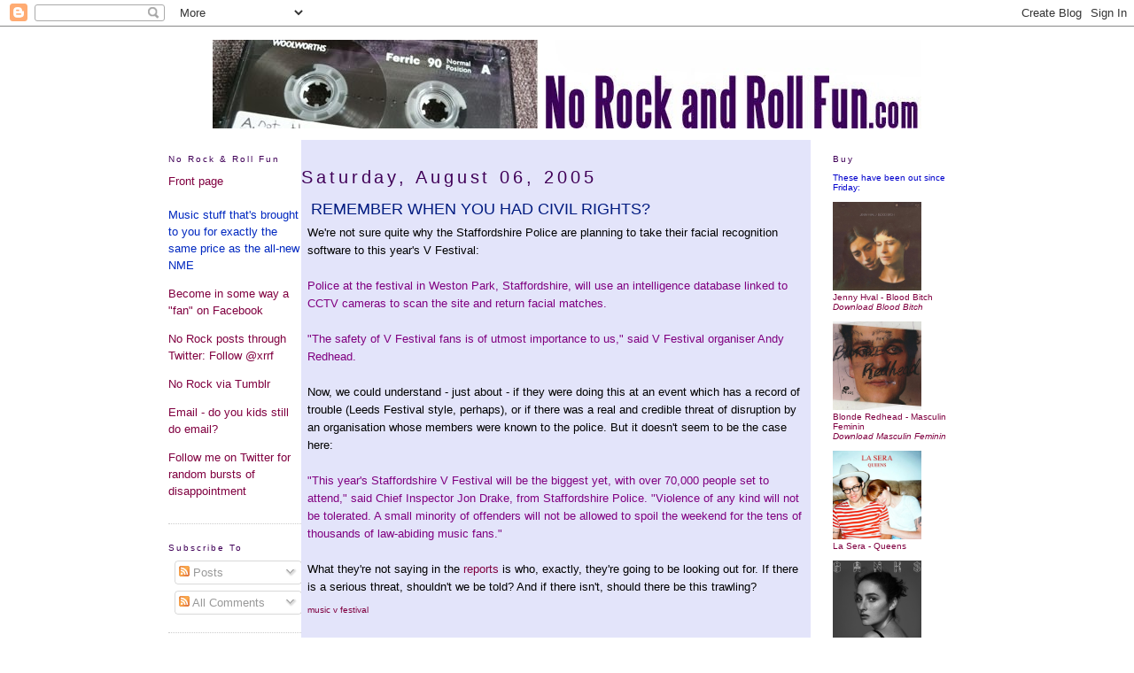

--- FILE ---
content_type: text/html; charset=UTF-8
request_url: https://xrrf.blogspot.com/2005_07_31_archive.html
body_size: 70659
content:
<!DOCTYPE html>
<html xmlns='http://www.w3.org/1999/xhtml' xmlns:b='http://www.google.com/2005/gml/b' xmlns:data='http://www.google.com/2005/gml/data' xmlns:expr='http://www.google.com/2005/gml/expr'>
<head>
<link href='https://www.blogger.com/static/v1/widgets/2944754296-widget_css_bundle.css' rel='stylesheet' type='text/css'/>
<meta content='text/html; charset=UTF-8' http-equiv='Content-Type'/>
<meta content='blogger' name='generator'/>
<link href='https://xrrf.blogspot.com/favicon.ico' rel='icon' type='image/x-icon'/>
<link href='http://xrrf.blogspot.com/2005_07_31_archive.html' rel='canonical'/>
<link rel="alternate" type="application/atom+xml" title="No Rock And Roll Fun - Atom" href="https://xrrf.blogspot.com/feeds/posts/default" />
<link rel="alternate" type="application/rss+xml" title="No Rock And Roll Fun - RSS" href="https://xrrf.blogspot.com/feeds/posts/default?alt=rss" />
<link rel="service.post" type="application/atom+xml" title="No Rock And Roll Fun - Atom" href="https://www.blogger.com/feeds/1930103/posts/default" />
<!--Can't find substitution for tag [blog.ieCssRetrofitLinks]-->
<meta content='http://xrrf.blogspot.com/2005_07_31_archive.html' property='og:url'/>
<meta content='No Rock And Roll Fun' property='og:title'/>
<meta content='Music is important, and deserves better' property='og:description'/>
<title>No Rock And Roll Fun: 31 July 2005</title>
<style id='page-skin-1' type='text/css'><!--
/*
-----------------------------------------------
Blogger Template Style
Name:     Minima
Designer: Douglas Bowman
URL:      www.stopdesign.com
Date:     26 Feb 2004
Updated by: Blogger Team
and adapted by No Rock and Roll Fun
----------------------------------------------- */
/* Variable definitions
====================
<Variable name="bgcolor" description="Page Background Color"
type="color" default="#fff">
<Variable name="textcolor" description="Text Color"
type="color" default="#333">
<Variable name="linkcolor" description="Link Color"
type="color" default="#58a">
<Variable name="pagetitlecolor" description="Blog Title Color"
type="color" default="#666">
<Variable name="descriptioncolor" description="Blog Description Color"
type="color" default="#999">
<Variable name="titlecolor" description="Post Title Color"
type="color" default="#c60">
<Variable name="bordercolor" description="Border Color"
type="color" default="#ccc">
<Variable name="sidebarcolor" description="Sidebar Title Color"
type="color" default="#999">
<Variable name="sidebartextcolor" description="Sidebar Text Color"
type="color" default="#666">
<Variable name="visitedlinkcolor" description="Visited Link Color"
type="color" default="#999">
<Variable name="bodyfont" description="Text Font"
type="font" default="normal normal 100% Georgia, Serif">
<Variable name="headerfont" description="Sidebar Title Font"
type="font"
default="normal normal 78% Arial,Verdana,Sans-serif">
<Variable name="pagetitlefont" description="Blog Title Font"
type="font"
default="normal normal 200% Georgia, Serif">
<Variable name="descriptionfont" description="Blog Description Font"
type="font"
default="normal normal 78%  Arial, Verdana, Sans-serif">
<Variable name="postfooterfont" description="Post Footer Font"
type="font"
default="normal normal 78% 'Trebuchet MS', Trebuchet, Arial, Verdana, Sans-serif">
*/
/* Use this with templates/template-twocol.html */
body {
background:#ffffff;
margin:0;
color:#000000;
font:x-small Georgia Serif;
font-size/* */:/**/small;
font-size: /**/small;
text-align: center;
}
.leftside {
font-family: Arial, Helvetica, sans-serif;
font-size: 80%;
font-style: bold;
line-height:1.1em;
color: #0000CC;
filter: Invert;}
.quote {
font-family: Arial, Helvetica, sans-serif;
font-size: 110%;
font-style: italic;
line-height:1.1em;
margin:3px 25px 3px 25px;
color: #663399;
}
.adsense {
text-align: center;
}
a:link {
color:#800040;
text-decoration:none;
}
a:visited {
color:#800040;
text-decoration:none;
}
a:hover {
color:#ffffff;
background-color:#663366;
}
a img {
border-width:0;
}
/* Header
-----------------------------------------------
*/
#header-wrapper {
width:850px;
margin:0 auto 10px;
}
#header {
margin: 5px;
text-align: center;
color:#400058;
}
#header h1 {
margin:5px 5px 0;
padding:15px 20px .25em;
line-height:1.2em;
letter-spacing:.2em;
font: normal normal 200% Georgia, Serif;
}
#header a {
color:#400058;
text-decoration:none;
}
#header a:hover {
color:#ffffff;
background-color:#663366;
}
#header .description {
margin:0 5px 5px;
padding:0 20px 15px;
max-width:700px;
letter-spacing:.2em;
line-height: 1.4em;
font: normal normal 78%  Arial, Verdana, Sans-serif;
color: #999999;
}
/* Outer-Wrapper
----------------------------------------------- */
#outer-wrapper {
width: 900px;
margin:0 auto;
padding:10px;
text-align:left;
font: normal normal 100% Arial, sans-serif;
}
#main-wrapper {
width: 575px;
float: left;
background-color: #E3E4FA;
word-wrap: break-word; /* fix for long text breaking sidebar float in IE */
overflow: hidden;     /* fix for long non-text content breaking IE sidebar float */
}
#sidebar-wrapper {
width: 150px;
float: right;
word-wrap: break-word; /* fix for long text breaking sidebar float in IE */
overflow: hidden;      /* fix for long non-text content breaking IE sidebar float */
}
#newsidebar-wrapper {
width: 150px;
float: left;
word-wrap: break-word; /* fix for long text breaking sidebar float in IE */
overflow: hidden;      /* fix for long non-text content breaking IE sidebar float */
}
/* Headings
----------------------------------------------- */
h2 {
margin:1.5em 0 .75em;
font:normal normal 78% Arial,Verdana,Sans-serif;
line-height: 1.4em;
letter-spacing:.2em;
color:#400058;
}
/* Posts
-----------------------------------------------
*/
h2.date-header {
font-size: 150%;
margin:1.5em 0 .5em;
}
.post {
margin:.5em 0 1.5em;
border-bottom:1px dotted #cccccc;
padding-bottom:1.5em;
padding-left:.5em;
padding-right:.5em;
}
.post h3 {
margin:.25em 0 0;
padding:0 0 4px 4px;
font-size:140%;
font-weight:normal;
line-height:1.4em;
color:#001b80;
}
.post h3 a, .post h3 a:visited, .post h3 strong {
display:block;
text-decoration:none;
color:#001b80;
font-weight:normal;
}
.post h3 strong, .post h3 a:hover {
color:#ffffff;
background-color:#663366;
}
.post p {
margin:0 0 .75em;
line-height:1.6em;
}
.post-footer {
margin: .75em 0;
color:#400058;
letter-spacing:.1em;
font: normal normal 78% Arial, sans-serif;
line-height: 1.4em;
}
.comment-link {
margin-left:.6em;
}
.post img {
padding:4px;
border:1px solid #cccccc;
}
.post blockquote {
font-family: Arial, Helvetica, sans-serif;
font-size: 110%;
font-style: italic;
line-height:1.1em;
margin:3px 25px 3px 25px;
color: #663399;
}
.post blockquote p {
font-family: Arial, Helvetica, sans-serif;
font-size: 110%;
font-style: italic;
line-height:1.1em;
margin:3px 25px 3px 25px;
color: #663399;
}
/* Comments
----------------------------------------------- */
#comments h4 {
margin:1em 0;
font-weight: bold;
line-height: 1.4em;
text-transform:uppercase;
letter-spacing:.2em;
color: #400058;
}
#comments-block {
margin:1em 0 1.5em;
line-height:1.6em;
}
#comments-block .comment-author {
margin:.5em 0;
}
#comments-block .comment-body {
margin:.25em 0 0;
}
#comments-block .comment-footer {
margin:-.25em 0 2em;
line-height: 1.4em;
text-transform:uppercase;
letter-spacing:.1em;
}
#comments-block .comment-body p {
margin:0 0 .75em;
}
.deleted-comment {
font-style:italic;
color:gray;
}
#blog-pager-newer-link {
float: left;
}
#blog-pager-older-link {
float: right;
}
#blog-pager {
text-align: center;
}
.feed-links {
clear: both;
line-height: 2.5em;
}
/* Sidebar Content
----------------------------------------------- */
.sidebar {
color: #0028c0;
line-height: 1.5em;
}
.sidebar ul {
list-style:none;
margin:0 0 0;
padding:0 0 0;
}
.sidebar li {
margin:0;
padding:0 0 .25em 15px;
text-indent:-15px;
line-height:1.1em;
}
.sidebar .widget, .main .widget {
border-bottom:1px dotted #cccccc;
margin:0 0 1.5em;
padding:0 0 1.1em;
}
.main .Blog {
border-bottom-width: 0;
}
/* Profile
----------------------------------------------- */
.profile-img {
float: left;
margin: 0 5px 5px 0;
padding: 4px;
border: 1px solid #cccccc;
}
.profile-data {
margin:0;
text-transform:uppercase;
letter-spacing:.1em;
font: normal normal 78% Arial, sans-serif;
color: #400058;
font-weight: bold;
line-height: 1.6em;
}
.profile-datablock {
margin:.5em 0 .5em;
}
.profile-textblock {
margin: 0.5em 0;
line-height: 1.6em;
}
.profile-link {
font: normal normal 78% Arial, sans-serif;
text-transform: uppercase;
letter-spacing: .1em;
}
/* Footer
----------------------------------------------- */
#footer {
width:660px;
clear:both;
margin:0 auto;
padding-top:15px;
line-height: 1.6em;
text-transform:uppercase;
letter-spacing:.1em;
text-align: center;
}
/** Page structure tweaks for layout editor wireframe */
body#layout #header {
margin-left: 0px;
margin-right: 0px;
}

--></style>
<meta content='C1/Hb3sLLA+Q/l7EN72lpETYgq5hROooBCPqp70PR/A=' name='verify-v1'/>
<link href='https://www.blogger.com/dyn-css/authorization.css?targetBlogID=1930103&amp;zx=3fc9e8a8-0968-4236-9686-2dc0df0ea490' media='none' onload='if(media!=&#39;all&#39;)media=&#39;all&#39;' rel='stylesheet'/><noscript><link href='https://www.blogger.com/dyn-css/authorization.css?targetBlogID=1930103&amp;zx=3fc9e8a8-0968-4236-9686-2dc0df0ea490' rel='stylesheet'/></noscript>
<meta name='google-adsense-platform-account' content='ca-host-pub-1556223355139109'/>
<meta name='google-adsense-platform-domain' content='blogspot.com'/>

</head>
<body>
<div class='navbar section' id='navbar'><div class='widget Navbar' data-version='1' id='Navbar1'><script type="text/javascript">
    function setAttributeOnload(object, attribute, val) {
      if(window.addEventListener) {
        window.addEventListener('load',
          function(){ object[attribute] = val; }, false);
      } else {
        window.attachEvent('onload', function(){ object[attribute] = val; });
      }
    }
  </script>
<div id="navbar-iframe-container"></div>
<script type="text/javascript" src="https://apis.google.com/js/platform.js"></script>
<script type="text/javascript">
      gapi.load("gapi.iframes:gapi.iframes.style.bubble", function() {
        if (gapi.iframes && gapi.iframes.getContext) {
          gapi.iframes.getContext().openChild({
              url: 'https://www.blogger.com/navbar/1930103?origin\x3dhttps://xrrf.blogspot.com',
              where: document.getElementById("navbar-iframe-container"),
              id: "navbar-iframe"
          });
        }
      });
    </script><script type="text/javascript">
(function() {
var script = document.createElement('script');
script.type = 'text/javascript';
script.src = '//pagead2.googlesyndication.com/pagead/js/google_top_exp.js';
var head = document.getElementsByTagName('head')[0];
if (head) {
head.appendChild(script);
}})();
</script>
</div></div>
<div id='outer-wrapper'><div id='wrap2'>
<!-- skip links for text browsers -->
<span id='skiplinks' style='display:none;'>
<a href='#main'>skip to main </a> |
      <a href='#sidebar'>skip to sidebar</a>
</span>
<div id='header-wrapper'>
<div class='header section' id='header'><div class='widget Image' data-version='1' id='Image2'>
<div class='widget-content'>
<a href='http://xrrf.blogspot.com'><img alt='' height='100' id='Image2_img' src='https://blogger.googleusercontent.com/img/b/R29vZ2xl/AVvXsEgTTrrc0-xO87oMMRX08agnHye-7ovR-7MbiOQwHuKp5aXVF5WpVWCrlVGbBJ7UdbfDjKEiJZZcWPwKKvW41K5yiSAsVh_jAgPRP3e6ie0RioiktiLTUHDwVgk1bncBepEmaVca/s1600/c90logo.jpg' width='800'/></a>
<br/>
</div>
<div class='clear'></div>
</div></div>
</div>
<div id='content-wrapper'>
<div id='newsidebar-wrapper'>
<div class='sidebar section' id='newsidebar'><div class='widget HTML' data-version='1' id='HTML2'>
<h2 class='title'>No Rock &amp; Roll Fun</h2>
<div class='widget-content'>
<a href="http://xrrf.blogspot.com">Front page</a>
<br /><br />

Music stuff that's brought to you for exactly the same price as the all-new NME

<p><a href="http://www.facebook.com/help/?page=900#!/pages/No-Rock-And-Roll-Fun/486961410577">Become in some way a "fan" on Facebook</a></p>
<p><a href="http://www.twitter.com/xrrf">No Rock posts through Twitter: Follow @xrrf</a></p>
<p><a href="http://norockandrollfun.tumblr.com/">No Rock via Tumblr</a></p>

<p><a email href="mailto:simonb@gmail.com">Email - do you kids still do email?</a> </p><p><a href="http://www.twitter.com/norock">Follow me on Twitter for random bursts of disappointment</a></p>

<script>
  (function(i,s,o,g,r,a,m){i['GoogleAnalyticsObject']=r;i[r]=i[r]||function(){
  (i[r].q=i[r].q||[]).push(arguments)},i[r].l=1*new Date();a=s.createElement(o),
  m=s.getElementsByTagName(o)[0];a.async=1;a.src=g;m.parentNode.insertBefore(a,m)
  })(window,document,'script','//www.google-analytics.com/analytics.js','ga');

  ga('create', 'UA-152545-1', 'auto');
  ga('send', 'pageview');

</script>
</div>
<div class='clear'></div>
</div><div class='widget Subscribe' data-version='1' id='Subscribe1'>
<div style='white-space:nowrap'>
<h2 class='title'>Subscribe To</h2>
<div class='widget-content'>
<div class='subscribe-wrapper subscribe-type-POST'>
<div class='subscribe expanded subscribe-type-POST' id='SW_READER_LIST_Subscribe1POST' style='display:none;'>
<div class='top'>
<span class='inner' onclick='return(_SW_toggleReaderList(event, "Subscribe1POST"));'>
<img class='subscribe-dropdown-arrow' src='https://resources.blogblog.com/img/widgets/arrow_dropdown.gif'/>
<img align='absmiddle' alt='' border='0' class='feed-icon' src='https://resources.blogblog.com/img/icon_feed12.png'/>
Posts
</span>
<div class='feed-reader-links'>
<a class='feed-reader-link' href='https://www.netvibes.com/subscribe.php?url=https%3A%2F%2Fxrrf.blogspot.com%2Ffeeds%2Fposts%2Fdefault' target='_blank'>
<img src='https://resources.blogblog.com/img/widgets/subscribe-netvibes.png'/>
</a>
<a class='feed-reader-link' href='https://add.my.yahoo.com/content?url=https%3A%2F%2Fxrrf.blogspot.com%2Ffeeds%2Fposts%2Fdefault' target='_blank'>
<img src='https://resources.blogblog.com/img/widgets/subscribe-yahoo.png'/>
</a>
<a class='feed-reader-link' href='https://xrrf.blogspot.com/feeds/posts/default' target='_blank'>
<img align='absmiddle' class='feed-icon' src='https://resources.blogblog.com/img/icon_feed12.png'/>
                  Atom
                </a>
</div>
</div>
<div class='bottom'></div>
</div>
<div class='subscribe' id='SW_READER_LIST_CLOSED_Subscribe1POST' onclick='return(_SW_toggleReaderList(event, "Subscribe1POST"));'>
<div class='top'>
<span class='inner'>
<img class='subscribe-dropdown-arrow' src='https://resources.blogblog.com/img/widgets/arrow_dropdown.gif'/>
<span onclick='return(_SW_toggleReaderList(event, "Subscribe1POST"));'>
<img align='absmiddle' alt='' border='0' class='feed-icon' src='https://resources.blogblog.com/img/icon_feed12.png'/>
Posts
</span>
</span>
</div>
<div class='bottom'></div>
</div>
</div>
<div class='subscribe-wrapper subscribe-type-COMMENT'>
<div class='subscribe expanded subscribe-type-COMMENT' id='SW_READER_LIST_Subscribe1COMMENT' style='display:none;'>
<div class='top'>
<span class='inner' onclick='return(_SW_toggleReaderList(event, "Subscribe1COMMENT"));'>
<img class='subscribe-dropdown-arrow' src='https://resources.blogblog.com/img/widgets/arrow_dropdown.gif'/>
<img align='absmiddle' alt='' border='0' class='feed-icon' src='https://resources.blogblog.com/img/icon_feed12.png'/>
All Comments
</span>
<div class='feed-reader-links'>
<a class='feed-reader-link' href='https://www.netvibes.com/subscribe.php?url=https%3A%2F%2Fxrrf.blogspot.com%2Ffeeds%2Fcomments%2Fdefault' target='_blank'>
<img src='https://resources.blogblog.com/img/widgets/subscribe-netvibes.png'/>
</a>
<a class='feed-reader-link' href='https://add.my.yahoo.com/content?url=https%3A%2F%2Fxrrf.blogspot.com%2Ffeeds%2Fcomments%2Fdefault' target='_blank'>
<img src='https://resources.blogblog.com/img/widgets/subscribe-yahoo.png'/>
</a>
<a class='feed-reader-link' href='https://xrrf.blogspot.com/feeds/comments/default' target='_blank'>
<img align='absmiddle' class='feed-icon' src='https://resources.blogblog.com/img/icon_feed12.png'/>
                  Atom
                </a>
</div>
</div>
<div class='bottom'></div>
</div>
<div class='subscribe' id='SW_READER_LIST_CLOSED_Subscribe1COMMENT' onclick='return(_SW_toggleReaderList(event, "Subscribe1COMMENT"));'>
<div class='top'>
<span class='inner'>
<img class='subscribe-dropdown-arrow' src='https://resources.blogblog.com/img/widgets/arrow_dropdown.gif'/>
<span onclick='return(_SW_toggleReaderList(event, "Subscribe1COMMENT"));'>
<img align='absmiddle' alt='' border='0' class='feed-icon' src='https://resources.blogblog.com/img/icon_feed12.png'/>
All Comments
</span>
</span>
</div>
<div class='bottom'></div>
</div>
</div>
<div style='clear:both'></div>
</div>
</div>
<div class='clear'></div>
</div><div class='widget Feed' data-version='1' id='Feed2'>
<h2>Last five comments</h2>
<div class='leftside'>
<ul id='Feed2_feedItemListDisplay'>
</ul>
<div class='clear'></div>
</div>
</div><div class='widget BlogArchive' data-version='1' id='BlogArchive1'>
<h2>Previously on No Rock</h2>
<div class='widget-content'>
<div class='leftside' id='ArchiveList'>
<div id='BlogArchive1_ArchiveList'>
<ul class='hierarchy'>
<li class='archivedate collapsed'>
<a class='toggle' href='javascript:void(0)'>
<span class='zippy'>

        &#9658;&#160;
      
</span>
</a>
<a class='post-count-link' href='https://xrrf.blogspot.com/2025/'>
2025
</a>
<span class='post-count' dir='ltr'>(1)</span>
<ul class='hierarchy'>
<li class='archivedate collapsed'>
<a class='post-count-link' href='https://xrrf.blogspot.com/2025_05_11_archive.html'>
May 11
</a>
<span class='post-count' dir='ltr'>(1)</span>
</li>
</ul>
</li>
</ul>
<ul class='hierarchy'>
<li class='archivedate collapsed'>
<a class='toggle' href='javascript:void(0)'>
<span class='zippy'>

        &#9658;&#160;
      
</span>
</a>
<a class='post-count-link' href='https://xrrf.blogspot.com/2024/'>
2024
</a>
<span class='post-count' dir='ltr'>(1)</span>
<ul class='hierarchy'>
<li class='archivedate collapsed'>
<a class='post-count-link' href='https://xrrf.blogspot.com/2024_05_05_archive.html'>
May 5
</a>
<span class='post-count' dir='ltr'>(1)</span>
</li>
</ul>
</li>
</ul>
<ul class='hierarchy'>
<li class='archivedate collapsed'>
<a class='toggle' href='javascript:void(0)'>
<span class='zippy'>

        &#9658;&#160;
      
</span>
</a>
<a class='post-count-link' href='https://xrrf.blogspot.com/2023/'>
2023
</a>
<span class='post-count' dir='ltr'>(1)</span>
<ul class='hierarchy'>
<li class='archivedate collapsed'>
<a class='post-count-link' href='https://xrrf.blogspot.com/2023_05_07_archive.html'>
May 7
</a>
<span class='post-count' dir='ltr'>(1)</span>
</li>
</ul>
</li>
</ul>
<ul class='hierarchy'>
<li class='archivedate collapsed'>
<a class='toggle' href='javascript:void(0)'>
<span class='zippy'>

        &#9658;&#160;
      
</span>
</a>
<a class='post-count-link' href='https://xrrf.blogspot.com/2021/'>
2021
</a>
<span class='post-count' dir='ltr'>(5)</span>
<ul class='hierarchy'>
<li class='archivedate collapsed'>
<a class='post-count-link' href='https://xrrf.blogspot.com/2021_05_23_archive.html'>
May 23
</a>
<span class='post-count' dir='ltr'>(3)</span>
</li>
</ul>
<ul class='hierarchy'>
<li class='archivedate collapsed'>
<a class='post-count-link' href='https://xrrf.blogspot.com/2021_05_16_archive.html'>
May 16
</a>
<span class='post-count' dir='ltr'>(1)</span>
</li>
</ul>
<ul class='hierarchy'>
<li class='archivedate collapsed'>
<a class='post-count-link' href='https://xrrf.blogspot.com/2021_03_21_archive.html'>
Mar 21
</a>
<span class='post-count' dir='ltr'>(1)</span>
</li>
</ul>
</li>
</ul>
<ul class='hierarchy'>
<li class='archivedate collapsed'>
<a class='toggle' href='javascript:void(0)'>
<span class='zippy'>

        &#9658;&#160;
      
</span>
</a>
<a class='post-count-link' href='https://xrrf.blogspot.com/2019/'>
2019
</a>
<span class='post-count' dir='ltr'>(1)</span>
<ul class='hierarchy'>
<li class='archivedate collapsed'>
<a class='post-count-link' href='https://xrrf.blogspot.com/2019_05_12_archive.html'>
May 12
</a>
<span class='post-count' dir='ltr'>(1)</span>
</li>
</ul>
</li>
</ul>
<ul class='hierarchy'>
<li class='archivedate collapsed'>
<a class='toggle' href='javascript:void(0)'>
<span class='zippy'>

        &#9658;&#160;
      
</span>
</a>
<a class='post-count-link' href='https://xrrf.blogspot.com/2018/'>
2018
</a>
<span class='post-count' dir='ltr'>(1)</span>
<ul class='hierarchy'>
<li class='archivedate collapsed'>
<a class='post-count-link' href='https://xrrf.blogspot.com/2018_05_06_archive.html'>
May 6
</a>
<span class='post-count' dir='ltr'>(1)</span>
</li>
</ul>
</li>
</ul>
<ul class='hierarchy'>
<li class='archivedate collapsed'>
<a class='toggle' href='javascript:void(0)'>
<span class='zippy'>

        &#9658;&#160;
      
</span>
</a>
<a class='post-count-link' href='https://xrrf.blogspot.com/2017/'>
2017
</a>
<span class='post-count' dir='ltr'>(10)</span>
<ul class='hierarchy'>
<li class='archivedate collapsed'>
<a class='post-count-link' href='https://xrrf.blogspot.com/2017_05_21_archive.html'>
May 21
</a>
<span class='post-count' dir='ltr'>(1)</span>
</li>
</ul>
<ul class='hierarchy'>
<li class='archivedate collapsed'>
<a class='post-count-link' href='https://xrrf.blogspot.com/2017_05_07_archive.html'>
May 7
</a>
<span class='post-count' dir='ltr'>(1)</span>
</li>
</ul>
<ul class='hierarchy'>
<li class='archivedate collapsed'>
<a class='post-count-link' href='https://xrrf.blogspot.com/2017_04_23_archive.html'>
Apr 23
</a>
<span class='post-count' dir='ltr'>(1)</span>
</li>
</ul>
<ul class='hierarchy'>
<li class='archivedate collapsed'>
<a class='post-count-link' href='https://xrrf.blogspot.com/2017_03_19_archive.html'>
Mar 19
</a>
<span class='post-count' dir='ltr'>(1)</span>
</li>
</ul>
<ul class='hierarchy'>
<li class='archivedate collapsed'>
<a class='post-count-link' href='https://xrrf.blogspot.com/2017_02_19_archive.html'>
Feb 19
</a>
<span class='post-count' dir='ltr'>(2)</span>
</li>
</ul>
<ul class='hierarchy'>
<li class='archivedate collapsed'>
<a class='post-count-link' href='https://xrrf.blogspot.com/2017_01_08_archive.html'>
Jan 8
</a>
<span class='post-count' dir='ltr'>(1)</span>
</li>
</ul>
<ul class='hierarchy'>
<li class='archivedate collapsed'>
<a class='post-count-link' href='https://xrrf.blogspot.com/2017_01_01_archive.html'>
Jan 1
</a>
<span class='post-count' dir='ltr'>(3)</span>
</li>
</ul>
</li>
</ul>
<ul class='hierarchy'>
<li class='archivedate collapsed'>
<a class='toggle' href='javascript:void(0)'>
<span class='zippy'>

        &#9658;&#160;
      
</span>
</a>
<a class='post-count-link' href='https://xrrf.blogspot.com/2016/'>
2016
</a>
<span class='post-count' dir='ltr'>(186)</span>
<ul class='hierarchy'>
<li class='archivedate collapsed'>
<a class='post-count-link' href='https://xrrf.blogspot.com/2016_12_18_archive.html'>
Dec 18
</a>
<span class='post-count' dir='ltr'>(2)</span>
</li>
</ul>
<ul class='hierarchy'>
<li class='archivedate collapsed'>
<a class='post-count-link' href='https://xrrf.blogspot.com/2016_12_11_archive.html'>
Dec 11
</a>
<span class='post-count' dir='ltr'>(2)</span>
</li>
</ul>
<ul class='hierarchy'>
<li class='archivedate collapsed'>
<a class='post-count-link' href='https://xrrf.blogspot.com/2016_12_04_archive.html'>
Dec 4
</a>
<span class='post-count' dir='ltr'>(1)</span>
</li>
</ul>
<ul class='hierarchy'>
<li class='archivedate collapsed'>
<a class='post-count-link' href='https://xrrf.blogspot.com/2016_11_27_archive.html'>
Nov 27
</a>
<span class='post-count' dir='ltr'>(2)</span>
</li>
</ul>
<ul class='hierarchy'>
<li class='archivedate collapsed'>
<a class='post-count-link' href='https://xrrf.blogspot.com/2016_11_06_archive.html'>
Nov 6
</a>
<span class='post-count' dir='ltr'>(1)</span>
</li>
</ul>
<ul class='hierarchy'>
<li class='archivedate collapsed'>
<a class='post-count-link' href='https://xrrf.blogspot.com/2016_10_30_archive.html'>
Oct 30
</a>
<span class='post-count' dir='ltr'>(1)</span>
</li>
</ul>
<ul class='hierarchy'>
<li class='archivedate collapsed'>
<a class='post-count-link' href='https://xrrf.blogspot.com/2016_10_23_archive.html'>
Oct 23
</a>
<span class='post-count' dir='ltr'>(2)</span>
</li>
</ul>
<ul class='hierarchy'>
<li class='archivedate collapsed'>
<a class='post-count-link' href='https://xrrf.blogspot.com/2016_10_02_archive.html'>
Oct 2
</a>
<span class='post-count' dir='ltr'>(5)</span>
</li>
</ul>
<ul class='hierarchy'>
<li class='archivedate collapsed'>
<a class='post-count-link' href='https://xrrf.blogspot.com/2016_09_25_archive.html'>
Sept 25
</a>
<span class='post-count' dir='ltr'>(4)</span>
</li>
</ul>
<ul class='hierarchy'>
<li class='archivedate collapsed'>
<a class='post-count-link' href='https://xrrf.blogspot.com/2016_09_18_archive.html'>
Sept 18
</a>
<span class='post-count' dir='ltr'>(5)</span>
</li>
</ul>
<ul class='hierarchy'>
<li class='archivedate collapsed'>
<a class='post-count-link' href='https://xrrf.blogspot.com/2016_09_04_archive.html'>
Sept 4
</a>
<span class='post-count' dir='ltr'>(1)</span>
</li>
</ul>
<ul class='hierarchy'>
<li class='archivedate collapsed'>
<a class='post-count-link' href='https://xrrf.blogspot.com/2016_08_28_archive.html'>
Aug 28
</a>
<span class='post-count' dir='ltr'>(4)</span>
</li>
</ul>
<ul class='hierarchy'>
<li class='archivedate collapsed'>
<a class='post-count-link' href='https://xrrf.blogspot.com/2016_08_21_archive.html'>
Aug 21
</a>
<span class='post-count' dir='ltr'>(5)</span>
</li>
</ul>
<ul class='hierarchy'>
<li class='archivedate collapsed'>
<a class='post-count-link' href='https://xrrf.blogspot.com/2016_08_14_archive.html'>
Aug 14
</a>
<span class='post-count' dir='ltr'>(1)</span>
</li>
</ul>
<ul class='hierarchy'>
<li class='archivedate collapsed'>
<a class='post-count-link' href='https://xrrf.blogspot.com/2016_07_31_archive.html'>
Jul 31
</a>
<span class='post-count' dir='ltr'>(1)</span>
</li>
</ul>
<ul class='hierarchy'>
<li class='archivedate collapsed'>
<a class='post-count-link' href='https://xrrf.blogspot.com/2016_07_24_archive.html'>
Jul 24
</a>
<span class='post-count' dir='ltr'>(3)</span>
</li>
</ul>
<ul class='hierarchy'>
<li class='archivedate collapsed'>
<a class='post-count-link' href='https://xrrf.blogspot.com/2016_07_17_archive.html'>
Jul 17
</a>
<span class='post-count' dir='ltr'>(5)</span>
</li>
</ul>
<ul class='hierarchy'>
<li class='archivedate collapsed'>
<a class='post-count-link' href='https://xrrf.blogspot.com/2016_07_10_archive.html'>
Jul 10
</a>
<span class='post-count' dir='ltr'>(6)</span>
</li>
</ul>
<ul class='hierarchy'>
<li class='archivedate collapsed'>
<a class='post-count-link' href='https://xrrf.blogspot.com/2016_07_03_archive.html'>
Jul 3
</a>
<span class='post-count' dir='ltr'>(3)</span>
</li>
</ul>
<ul class='hierarchy'>
<li class='archivedate collapsed'>
<a class='post-count-link' href='https://xrrf.blogspot.com/2016_06_26_archive.html'>
Jun 26
</a>
<span class='post-count' dir='ltr'>(1)</span>
</li>
</ul>
<ul class='hierarchy'>
<li class='archivedate collapsed'>
<a class='post-count-link' href='https://xrrf.blogspot.com/2016_06_19_archive.html'>
Jun 19
</a>
<span class='post-count' dir='ltr'>(2)</span>
</li>
</ul>
<ul class='hierarchy'>
<li class='archivedate collapsed'>
<a class='post-count-link' href='https://xrrf.blogspot.com/2016_06_12_archive.html'>
Jun 12
</a>
<span class='post-count' dir='ltr'>(5)</span>
</li>
</ul>
<ul class='hierarchy'>
<li class='archivedate collapsed'>
<a class='post-count-link' href='https://xrrf.blogspot.com/2016_06_05_archive.html'>
Jun 5
</a>
<span class='post-count' dir='ltr'>(3)</span>
</li>
</ul>
<ul class='hierarchy'>
<li class='archivedate collapsed'>
<a class='post-count-link' href='https://xrrf.blogspot.com/2016_05_29_archive.html'>
May 29
</a>
<span class='post-count' dir='ltr'>(6)</span>
</li>
</ul>
<ul class='hierarchy'>
<li class='archivedate collapsed'>
<a class='post-count-link' href='https://xrrf.blogspot.com/2016_05_22_archive.html'>
May 22
</a>
<span class='post-count' dir='ltr'>(2)</span>
</li>
</ul>
<ul class='hierarchy'>
<li class='archivedate collapsed'>
<a class='post-count-link' href='https://xrrf.blogspot.com/2016_05_15_archive.html'>
May 15
</a>
<span class='post-count' dir='ltr'>(3)</span>
</li>
</ul>
<ul class='hierarchy'>
<li class='archivedate collapsed'>
<a class='post-count-link' href='https://xrrf.blogspot.com/2016_05_08_archive.html'>
May 8
</a>
<span class='post-count' dir='ltr'>(8)</span>
</li>
</ul>
<ul class='hierarchy'>
<li class='archivedate collapsed'>
<a class='post-count-link' href='https://xrrf.blogspot.com/2016_04_24_archive.html'>
Apr 24
</a>
<span class='post-count' dir='ltr'>(2)</span>
</li>
</ul>
<ul class='hierarchy'>
<li class='archivedate collapsed'>
<a class='post-count-link' href='https://xrrf.blogspot.com/2016_04_17_archive.html'>
Apr 17
</a>
<span class='post-count' dir='ltr'>(7)</span>
</li>
</ul>
<ul class='hierarchy'>
<li class='archivedate collapsed'>
<a class='post-count-link' href='https://xrrf.blogspot.com/2016_04_10_archive.html'>
Apr 10
</a>
<span class='post-count' dir='ltr'>(2)</span>
</li>
</ul>
<ul class='hierarchy'>
<li class='archivedate collapsed'>
<a class='post-count-link' href='https://xrrf.blogspot.com/2016_04_03_archive.html'>
Apr 3
</a>
<span class='post-count' dir='ltr'>(6)</span>
</li>
</ul>
<ul class='hierarchy'>
<li class='archivedate collapsed'>
<a class='post-count-link' href='https://xrrf.blogspot.com/2016_03_27_archive.html'>
Mar 27
</a>
<span class='post-count' dir='ltr'>(13)</span>
</li>
</ul>
<ul class='hierarchy'>
<li class='archivedate collapsed'>
<a class='post-count-link' href='https://xrrf.blogspot.com/2016_03_20_archive.html'>
Mar 20
</a>
<span class='post-count' dir='ltr'>(1)</span>
</li>
</ul>
<ul class='hierarchy'>
<li class='archivedate collapsed'>
<a class='post-count-link' href='https://xrrf.blogspot.com/2016_03_13_archive.html'>
Mar 13
</a>
<span class='post-count' dir='ltr'>(6)</span>
</li>
</ul>
<ul class='hierarchy'>
<li class='archivedate collapsed'>
<a class='post-count-link' href='https://xrrf.blogspot.com/2016_03_06_archive.html'>
Mar 6
</a>
<span class='post-count' dir='ltr'>(7)</span>
</li>
</ul>
<ul class='hierarchy'>
<li class='archivedate collapsed'>
<a class='post-count-link' href='https://xrrf.blogspot.com/2016_02_28_archive.html'>
Feb 28
</a>
<span class='post-count' dir='ltr'>(11)</span>
</li>
</ul>
<ul class='hierarchy'>
<li class='archivedate collapsed'>
<a class='post-count-link' href='https://xrrf.blogspot.com/2016_02_21_archive.html'>
Feb 21
</a>
<span class='post-count' dir='ltr'>(8)</span>
</li>
</ul>
<ul class='hierarchy'>
<li class='archivedate collapsed'>
<a class='post-count-link' href='https://xrrf.blogspot.com/2016_02_14_archive.html'>
Feb 14
</a>
<span class='post-count' dir='ltr'>(5)</span>
</li>
</ul>
<ul class='hierarchy'>
<li class='archivedate collapsed'>
<a class='post-count-link' href='https://xrrf.blogspot.com/2016_02_07_archive.html'>
Feb 7
</a>
<span class='post-count' dir='ltr'>(8)</span>
</li>
</ul>
<ul class='hierarchy'>
<li class='archivedate collapsed'>
<a class='post-count-link' href='https://xrrf.blogspot.com/2016_01_31_archive.html'>
Jan 31
</a>
<span class='post-count' dir='ltr'>(8)</span>
</li>
</ul>
<ul class='hierarchy'>
<li class='archivedate collapsed'>
<a class='post-count-link' href='https://xrrf.blogspot.com/2016_01_24_archive.html'>
Jan 24
</a>
<span class='post-count' dir='ltr'>(2)</span>
</li>
</ul>
<ul class='hierarchy'>
<li class='archivedate collapsed'>
<a class='post-count-link' href='https://xrrf.blogspot.com/2016_01_17_archive.html'>
Jan 17
</a>
<span class='post-count' dir='ltr'>(6)</span>
</li>
</ul>
<ul class='hierarchy'>
<li class='archivedate collapsed'>
<a class='post-count-link' href='https://xrrf.blogspot.com/2016_01_10_archive.html'>
Jan 10
</a>
<span class='post-count' dir='ltr'>(6)</span>
</li>
</ul>
<ul class='hierarchy'>
<li class='archivedate collapsed'>
<a class='post-count-link' href='https://xrrf.blogspot.com/2016_01_03_archive.html'>
Jan 3
</a>
<span class='post-count' dir='ltr'>(4)</span>
</li>
</ul>
</li>
</ul>
<ul class='hierarchy'>
<li class='archivedate collapsed'>
<a class='toggle' href='javascript:void(0)'>
<span class='zippy'>

        &#9658;&#160;
      
</span>
</a>
<a class='post-count-link' href='https://xrrf.blogspot.com/2015/'>
2015
</a>
<span class='post-count' dir='ltr'>(568)</span>
<ul class='hierarchy'>
<li class='archivedate collapsed'>
<a class='post-count-link' href='https://xrrf.blogspot.com/2015_12_27_archive.html'>
Dec 27
</a>
<span class='post-count' dir='ltr'>(27)</span>
</li>
</ul>
<ul class='hierarchy'>
<li class='archivedate collapsed'>
<a class='post-count-link' href='https://xrrf.blogspot.com/2015_12_20_archive.html'>
Dec 20
</a>
<span class='post-count' dir='ltr'>(14)</span>
</li>
</ul>
<ul class='hierarchy'>
<li class='archivedate collapsed'>
<a class='post-count-link' href='https://xrrf.blogspot.com/2015_12_13_archive.html'>
Dec 13
</a>
<span class='post-count' dir='ltr'>(7)</span>
</li>
</ul>
<ul class='hierarchy'>
<li class='archivedate collapsed'>
<a class='post-count-link' href='https://xrrf.blogspot.com/2015_12_06_archive.html'>
Dec 6
</a>
<span class='post-count' dir='ltr'>(7)</span>
</li>
</ul>
<ul class='hierarchy'>
<li class='archivedate collapsed'>
<a class='post-count-link' href='https://xrrf.blogspot.com/2015_11_29_archive.html'>
Nov 29
</a>
<span class='post-count' dir='ltr'>(6)</span>
</li>
</ul>
<ul class='hierarchy'>
<li class='archivedate collapsed'>
<a class='post-count-link' href='https://xrrf.blogspot.com/2015_11_22_archive.html'>
Nov 22
</a>
<span class='post-count' dir='ltr'>(13)</span>
</li>
</ul>
<ul class='hierarchy'>
<li class='archivedate collapsed'>
<a class='post-count-link' href='https://xrrf.blogspot.com/2015_11_15_archive.html'>
Nov 15
</a>
<span class='post-count' dir='ltr'>(6)</span>
</li>
</ul>
<ul class='hierarchy'>
<li class='archivedate collapsed'>
<a class='post-count-link' href='https://xrrf.blogspot.com/2015_11_08_archive.html'>
Nov 8
</a>
<span class='post-count' dir='ltr'>(2)</span>
</li>
</ul>
<ul class='hierarchy'>
<li class='archivedate collapsed'>
<a class='post-count-link' href='https://xrrf.blogspot.com/2015_11_01_archive.html'>
Nov 1
</a>
<span class='post-count' dir='ltr'>(10)</span>
</li>
</ul>
<ul class='hierarchy'>
<li class='archivedate collapsed'>
<a class='post-count-link' href='https://xrrf.blogspot.com/2015_10_25_archive.html'>
Oct 25
</a>
<span class='post-count' dir='ltr'>(5)</span>
</li>
</ul>
<ul class='hierarchy'>
<li class='archivedate collapsed'>
<a class='post-count-link' href='https://xrrf.blogspot.com/2015_10_18_archive.html'>
Oct 18
</a>
<span class='post-count' dir='ltr'>(9)</span>
</li>
</ul>
<ul class='hierarchy'>
<li class='archivedate collapsed'>
<a class='post-count-link' href='https://xrrf.blogspot.com/2015_10_11_archive.html'>
Oct 11
</a>
<span class='post-count' dir='ltr'>(10)</span>
</li>
</ul>
<ul class='hierarchy'>
<li class='archivedate collapsed'>
<a class='post-count-link' href='https://xrrf.blogspot.com/2015_10_04_archive.html'>
Oct 4
</a>
<span class='post-count' dir='ltr'>(6)</span>
</li>
</ul>
<ul class='hierarchy'>
<li class='archivedate collapsed'>
<a class='post-count-link' href='https://xrrf.blogspot.com/2015_09_27_archive.html'>
Sept 27
</a>
<span class='post-count' dir='ltr'>(7)</span>
</li>
</ul>
<ul class='hierarchy'>
<li class='archivedate collapsed'>
<a class='post-count-link' href='https://xrrf.blogspot.com/2015_09_20_archive.html'>
Sept 20
</a>
<span class='post-count' dir='ltr'>(8)</span>
</li>
</ul>
<ul class='hierarchy'>
<li class='archivedate collapsed'>
<a class='post-count-link' href='https://xrrf.blogspot.com/2015_09_13_archive.html'>
Sept 13
</a>
<span class='post-count' dir='ltr'>(9)</span>
</li>
</ul>
<ul class='hierarchy'>
<li class='archivedate collapsed'>
<a class='post-count-link' href='https://xrrf.blogspot.com/2015_09_06_archive.html'>
Sept 6
</a>
<span class='post-count' dir='ltr'>(10)</span>
</li>
</ul>
<ul class='hierarchy'>
<li class='archivedate collapsed'>
<a class='post-count-link' href='https://xrrf.blogspot.com/2015_08_30_archive.html'>
Aug 30
</a>
<span class='post-count' dir='ltr'>(8)</span>
</li>
</ul>
<ul class='hierarchy'>
<li class='archivedate collapsed'>
<a class='post-count-link' href='https://xrrf.blogspot.com/2015_08_23_archive.html'>
Aug 23
</a>
<span class='post-count' dir='ltr'>(9)</span>
</li>
</ul>
<ul class='hierarchy'>
<li class='archivedate collapsed'>
<a class='post-count-link' href='https://xrrf.blogspot.com/2015_08_16_archive.html'>
Aug 16
</a>
<span class='post-count' dir='ltr'>(10)</span>
</li>
</ul>
<ul class='hierarchy'>
<li class='archivedate collapsed'>
<a class='post-count-link' href='https://xrrf.blogspot.com/2015_08_09_archive.html'>
Aug 9
</a>
<span class='post-count' dir='ltr'>(8)</span>
</li>
</ul>
<ul class='hierarchy'>
<li class='archivedate collapsed'>
<a class='post-count-link' href='https://xrrf.blogspot.com/2015_08_02_archive.html'>
Aug 2
</a>
<span class='post-count' dir='ltr'>(9)</span>
</li>
</ul>
<ul class='hierarchy'>
<li class='archivedate collapsed'>
<a class='post-count-link' href='https://xrrf.blogspot.com/2015_07_26_archive.html'>
Jul 26
</a>
<span class='post-count' dir='ltr'>(10)</span>
</li>
</ul>
<ul class='hierarchy'>
<li class='archivedate collapsed'>
<a class='post-count-link' href='https://xrrf.blogspot.com/2015_07_19_archive.html'>
Jul 19
</a>
<span class='post-count' dir='ltr'>(12)</span>
</li>
</ul>
<ul class='hierarchy'>
<li class='archivedate collapsed'>
<a class='post-count-link' href='https://xrrf.blogspot.com/2015_07_12_archive.html'>
Jul 12
</a>
<span class='post-count' dir='ltr'>(7)</span>
</li>
</ul>
<ul class='hierarchy'>
<li class='archivedate collapsed'>
<a class='post-count-link' href='https://xrrf.blogspot.com/2015_07_05_archive.html'>
Jul 5
</a>
<span class='post-count' dir='ltr'>(9)</span>
</li>
</ul>
<ul class='hierarchy'>
<li class='archivedate collapsed'>
<a class='post-count-link' href='https://xrrf.blogspot.com/2015_06_28_archive.html'>
Jun 28
</a>
<span class='post-count' dir='ltr'>(11)</span>
</li>
</ul>
<ul class='hierarchy'>
<li class='archivedate collapsed'>
<a class='post-count-link' href='https://xrrf.blogspot.com/2015_06_21_archive.html'>
Jun 21
</a>
<span class='post-count' dir='ltr'>(9)</span>
</li>
</ul>
<ul class='hierarchy'>
<li class='archivedate collapsed'>
<a class='post-count-link' href='https://xrrf.blogspot.com/2015_06_14_archive.html'>
Jun 14
</a>
<span class='post-count' dir='ltr'>(12)</span>
</li>
</ul>
<ul class='hierarchy'>
<li class='archivedate collapsed'>
<a class='post-count-link' href='https://xrrf.blogspot.com/2015_06_07_archive.html'>
Jun 7
</a>
<span class='post-count' dir='ltr'>(18)</span>
</li>
</ul>
<ul class='hierarchy'>
<li class='archivedate collapsed'>
<a class='post-count-link' href='https://xrrf.blogspot.com/2015_05_31_archive.html'>
May 31
</a>
<span class='post-count' dir='ltr'>(8)</span>
</li>
</ul>
<ul class='hierarchy'>
<li class='archivedate collapsed'>
<a class='post-count-link' href='https://xrrf.blogspot.com/2015_05_24_archive.html'>
May 24
</a>
<span class='post-count' dir='ltr'>(7)</span>
</li>
</ul>
<ul class='hierarchy'>
<li class='archivedate collapsed'>
<a class='post-count-link' href='https://xrrf.blogspot.com/2015_05_17_archive.html'>
May 17
</a>
<span class='post-count' dir='ltr'>(15)</span>
</li>
</ul>
<ul class='hierarchy'>
<li class='archivedate collapsed'>
<a class='post-count-link' href='https://xrrf.blogspot.com/2015_05_10_archive.html'>
May 10
</a>
<span class='post-count' dir='ltr'>(14)</span>
</li>
</ul>
<ul class='hierarchy'>
<li class='archivedate collapsed'>
<a class='post-count-link' href='https://xrrf.blogspot.com/2015_05_03_archive.html'>
May 3
</a>
<span class='post-count' dir='ltr'>(7)</span>
</li>
</ul>
<ul class='hierarchy'>
<li class='archivedate collapsed'>
<a class='post-count-link' href='https://xrrf.blogspot.com/2015_04_26_archive.html'>
Apr 26
</a>
<span class='post-count' dir='ltr'>(13)</span>
</li>
</ul>
<ul class='hierarchy'>
<li class='archivedate collapsed'>
<a class='post-count-link' href='https://xrrf.blogspot.com/2015_04_19_archive.html'>
Apr 19
</a>
<span class='post-count' dir='ltr'>(8)</span>
</li>
</ul>
<ul class='hierarchy'>
<li class='archivedate collapsed'>
<a class='post-count-link' href='https://xrrf.blogspot.com/2015_04_12_archive.html'>
Apr 12
</a>
<span class='post-count' dir='ltr'>(14)</span>
</li>
</ul>
<ul class='hierarchy'>
<li class='archivedate collapsed'>
<a class='post-count-link' href='https://xrrf.blogspot.com/2015_04_05_archive.html'>
Apr 5
</a>
<span class='post-count' dir='ltr'>(18)</span>
</li>
</ul>
<ul class='hierarchy'>
<li class='archivedate collapsed'>
<a class='post-count-link' href='https://xrrf.blogspot.com/2015_03_29_archive.html'>
Mar 29
</a>
<span class='post-count' dir='ltr'>(19)</span>
</li>
</ul>
<ul class='hierarchy'>
<li class='archivedate collapsed'>
<a class='post-count-link' href='https://xrrf.blogspot.com/2015_03_22_archive.html'>
Mar 22
</a>
<span class='post-count' dir='ltr'>(10)</span>
</li>
</ul>
<ul class='hierarchy'>
<li class='archivedate collapsed'>
<a class='post-count-link' href='https://xrrf.blogspot.com/2015_03_15_archive.html'>
Mar 15
</a>
<span class='post-count' dir='ltr'>(11)</span>
</li>
</ul>
<ul class='hierarchy'>
<li class='archivedate collapsed'>
<a class='post-count-link' href='https://xrrf.blogspot.com/2015_03_08_archive.html'>
Mar 8
</a>
<span class='post-count' dir='ltr'>(12)</span>
</li>
</ul>
<ul class='hierarchy'>
<li class='archivedate collapsed'>
<a class='post-count-link' href='https://xrrf.blogspot.com/2015_03_01_archive.html'>
Mar 1
</a>
<span class='post-count' dir='ltr'>(15)</span>
</li>
</ul>
<ul class='hierarchy'>
<li class='archivedate collapsed'>
<a class='post-count-link' href='https://xrrf.blogspot.com/2015_02_22_archive.html'>
Feb 22
</a>
<span class='post-count' dir='ltr'>(12)</span>
</li>
</ul>
<ul class='hierarchy'>
<li class='archivedate collapsed'>
<a class='post-count-link' href='https://xrrf.blogspot.com/2015_02_15_archive.html'>
Feb 15
</a>
<span class='post-count' dir='ltr'>(12)</span>
</li>
</ul>
<ul class='hierarchy'>
<li class='archivedate collapsed'>
<a class='post-count-link' href='https://xrrf.blogspot.com/2015_02_08_archive.html'>
Feb 8
</a>
<span class='post-count' dir='ltr'>(15)</span>
</li>
</ul>
<ul class='hierarchy'>
<li class='archivedate collapsed'>
<a class='post-count-link' href='https://xrrf.blogspot.com/2015_02_01_archive.html'>
Feb 1
</a>
<span class='post-count' dir='ltr'>(14)</span>
</li>
</ul>
<ul class='hierarchy'>
<li class='archivedate collapsed'>
<a class='post-count-link' href='https://xrrf.blogspot.com/2015_01_25_archive.html'>
Jan 25
</a>
<span class='post-count' dir='ltr'>(14)</span>
</li>
</ul>
<ul class='hierarchy'>
<li class='archivedate collapsed'>
<a class='post-count-link' href='https://xrrf.blogspot.com/2015_01_18_archive.html'>
Jan 18
</a>
<span class='post-count' dir='ltr'>(14)</span>
</li>
</ul>
<ul class='hierarchy'>
<li class='archivedate collapsed'>
<a class='post-count-link' href='https://xrrf.blogspot.com/2015_01_11_archive.html'>
Jan 11
</a>
<span class='post-count' dir='ltr'>(14)</span>
</li>
</ul>
<ul class='hierarchy'>
<li class='archivedate collapsed'>
<a class='post-count-link' href='https://xrrf.blogspot.com/2015_01_04_archive.html'>
Jan 4
</a>
<span class='post-count' dir='ltr'>(14)</span>
</li>
</ul>
</li>
</ul>
<ul class='hierarchy'>
<li class='archivedate collapsed'>
<a class='toggle' href='javascript:void(0)'>
<span class='zippy'>

        &#9658;&#160;
      
</span>
</a>
<a class='post-count-link' href='https://xrrf.blogspot.com/2014/'>
2014
</a>
<span class='post-count' dir='ltr'>(679)</span>
<ul class='hierarchy'>
<li class='archivedate collapsed'>
<a class='post-count-link' href='https://xrrf.blogspot.com/2014_12_28_archive.html'>
Dec 28
</a>
<span class='post-count' dir='ltr'>(10)</span>
</li>
</ul>
<ul class='hierarchy'>
<li class='archivedate collapsed'>
<a class='post-count-link' href='https://xrrf.blogspot.com/2014_12_21_archive.html'>
Dec 21
</a>
<span class='post-count' dir='ltr'>(14)</span>
</li>
</ul>
<ul class='hierarchy'>
<li class='archivedate collapsed'>
<a class='post-count-link' href='https://xrrf.blogspot.com/2014_12_14_archive.html'>
Dec 14
</a>
<span class='post-count' dir='ltr'>(11)</span>
</li>
</ul>
<ul class='hierarchy'>
<li class='archivedate collapsed'>
<a class='post-count-link' href='https://xrrf.blogspot.com/2014_12_07_archive.html'>
Dec 7
</a>
<span class='post-count' dir='ltr'>(9)</span>
</li>
</ul>
<ul class='hierarchy'>
<li class='archivedate collapsed'>
<a class='post-count-link' href='https://xrrf.blogspot.com/2014_11_30_archive.html'>
Nov 30
</a>
<span class='post-count' dir='ltr'>(9)</span>
</li>
</ul>
<ul class='hierarchy'>
<li class='archivedate collapsed'>
<a class='post-count-link' href='https://xrrf.blogspot.com/2014_11_23_archive.html'>
Nov 23
</a>
<span class='post-count' dir='ltr'>(15)</span>
</li>
</ul>
<ul class='hierarchy'>
<li class='archivedate collapsed'>
<a class='post-count-link' href='https://xrrf.blogspot.com/2014_11_16_archive.html'>
Nov 16
</a>
<span class='post-count' dir='ltr'>(13)</span>
</li>
</ul>
<ul class='hierarchy'>
<li class='archivedate collapsed'>
<a class='post-count-link' href='https://xrrf.blogspot.com/2014_11_09_archive.html'>
Nov 9
</a>
<span class='post-count' dir='ltr'>(17)</span>
</li>
</ul>
<ul class='hierarchy'>
<li class='archivedate collapsed'>
<a class='post-count-link' href='https://xrrf.blogspot.com/2014_11_02_archive.html'>
Nov 2
</a>
<span class='post-count' dir='ltr'>(13)</span>
</li>
</ul>
<ul class='hierarchy'>
<li class='archivedate collapsed'>
<a class='post-count-link' href='https://xrrf.blogspot.com/2014_10_26_archive.html'>
Oct 26
</a>
<span class='post-count' dir='ltr'>(14)</span>
</li>
</ul>
<ul class='hierarchy'>
<li class='archivedate collapsed'>
<a class='post-count-link' href='https://xrrf.blogspot.com/2014_10_19_archive.html'>
Oct 19
</a>
<span class='post-count' dir='ltr'>(13)</span>
</li>
</ul>
<ul class='hierarchy'>
<li class='archivedate collapsed'>
<a class='post-count-link' href='https://xrrf.blogspot.com/2014_10_12_archive.html'>
Oct 12
</a>
<span class='post-count' dir='ltr'>(10)</span>
</li>
</ul>
<ul class='hierarchy'>
<li class='archivedate collapsed'>
<a class='post-count-link' href='https://xrrf.blogspot.com/2014_10_05_archive.html'>
Oct 5
</a>
<span class='post-count' dir='ltr'>(11)</span>
</li>
</ul>
<ul class='hierarchy'>
<li class='archivedate collapsed'>
<a class='post-count-link' href='https://xrrf.blogspot.com/2014_09_28_archive.html'>
Sept 28
</a>
<span class='post-count' dir='ltr'>(11)</span>
</li>
</ul>
<ul class='hierarchy'>
<li class='archivedate collapsed'>
<a class='post-count-link' href='https://xrrf.blogspot.com/2014_09_21_archive.html'>
Sept 21
</a>
<span class='post-count' dir='ltr'>(8)</span>
</li>
</ul>
<ul class='hierarchy'>
<li class='archivedate collapsed'>
<a class='post-count-link' href='https://xrrf.blogspot.com/2014_09_14_archive.html'>
Sept 14
</a>
<span class='post-count' dir='ltr'>(12)</span>
</li>
</ul>
<ul class='hierarchy'>
<li class='archivedate collapsed'>
<a class='post-count-link' href='https://xrrf.blogspot.com/2014_09_07_archive.html'>
Sept 7
</a>
<span class='post-count' dir='ltr'>(15)</span>
</li>
</ul>
<ul class='hierarchy'>
<li class='archivedate collapsed'>
<a class='post-count-link' href='https://xrrf.blogspot.com/2014_08_31_archive.html'>
Aug 31
</a>
<span class='post-count' dir='ltr'>(13)</span>
</li>
</ul>
<ul class='hierarchy'>
<li class='archivedate collapsed'>
<a class='post-count-link' href='https://xrrf.blogspot.com/2014_08_24_archive.html'>
Aug 24
</a>
<span class='post-count' dir='ltr'>(9)</span>
</li>
</ul>
<ul class='hierarchy'>
<li class='archivedate collapsed'>
<a class='post-count-link' href='https://xrrf.blogspot.com/2014_08_17_archive.html'>
Aug 17
</a>
<span class='post-count' dir='ltr'>(12)</span>
</li>
</ul>
<ul class='hierarchy'>
<li class='archivedate collapsed'>
<a class='post-count-link' href='https://xrrf.blogspot.com/2014_08_10_archive.html'>
Aug 10
</a>
<span class='post-count' dir='ltr'>(15)</span>
</li>
</ul>
<ul class='hierarchy'>
<li class='archivedate collapsed'>
<a class='post-count-link' href='https://xrrf.blogspot.com/2014_08_03_archive.html'>
Aug 3
</a>
<span class='post-count' dir='ltr'>(21)</span>
</li>
</ul>
<ul class='hierarchy'>
<li class='archivedate collapsed'>
<a class='post-count-link' href='https://xrrf.blogspot.com/2014_07_27_archive.html'>
Jul 27
</a>
<span class='post-count' dir='ltr'>(18)</span>
</li>
</ul>
<ul class='hierarchy'>
<li class='archivedate collapsed'>
<a class='post-count-link' href='https://xrrf.blogspot.com/2014_07_20_archive.html'>
Jul 20
</a>
<span class='post-count' dir='ltr'>(13)</span>
</li>
</ul>
<ul class='hierarchy'>
<li class='archivedate collapsed'>
<a class='post-count-link' href='https://xrrf.blogspot.com/2014_07_13_archive.html'>
Jul 13
</a>
<span class='post-count' dir='ltr'>(16)</span>
</li>
</ul>
<ul class='hierarchy'>
<li class='archivedate collapsed'>
<a class='post-count-link' href='https://xrrf.blogspot.com/2014_07_06_archive.html'>
Jul 6
</a>
<span class='post-count' dir='ltr'>(9)</span>
</li>
</ul>
<ul class='hierarchy'>
<li class='archivedate collapsed'>
<a class='post-count-link' href='https://xrrf.blogspot.com/2014_06_29_archive.html'>
Jun 29
</a>
<span class='post-count' dir='ltr'>(17)</span>
</li>
</ul>
<ul class='hierarchy'>
<li class='archivedate collapsed'>
<a class='post-count-link' href='https://xrrf.blogspot.com/2014_06_22_archive.html'>
Jun 22
</a>
<span class='post-count' dir='ltr'>(12)</span>
</li>
</ul>
<ul class='hierarchy'>
<li class='archivedate collapsed'>
<a class='post-count-link' href='https://xrrf.blogspot.com/2014_06_15_archive.html'>
Jun 15
</a>
<span class='post-count' dir='ltr'>(16)</span>
</li>
</ul>
<ul class='hierarchy'>
<li class='archivedate collapsed'>
<a class='post-count-link' href='https://xrrf.blogspot.com/2014_06_08_archive.html'>
Jun 8
</a>
<span class='post-count' dir='ltr'>(20)</span>
</li>
</ul>
<ul class='hierarchy'>
<li class='archivedate collapsed'>
<a class='post-count-link' href='https://xrrf.blogspot.com/2014_06_01_archive.html'>
Jun 1
</a>
<span class='post-count' dir='ltr'>(13)</span>
</li>
</ul>
<ul class='hierarchy'>
<li class='archivedate collapsed'>
<a class='post-count-link' href='https://xrrf.blogspot.com/2014_05_25_archive.html'>
May 25
</a>
<span class='post-count' dir='ltr'>(7)</span>
</li>
</ul>
<ul class='hierarchy'>
<li class='archivedate collapsed'>
<a class='post-count-link' href='https://xrrf.blogspot.com/2014_05_18_archive.html'>
May 18
</a>
<span class='post-count' dir='ltr'>(8)</span>
</li>
</ul>
<ul class='hierarchy'>
<li class='archivedate collapsed'>
<a class='post-count-link' href='https://xrrf.blogspot.com/2014_05_11_archive.html'>
May 11
</a>
<span class='post-count' dir='ltr'>(8)</span>
</li>
</ul>
<ul class='hierarchy'>
<li class='archivedate collapsed'>
<a class='post-count-link' href='https://xrrf.blogspot.com/2014_05_04_archive.html'>
May 4
</a>
<span class='post-count' dir='ltr'>(15)</span>
</li>
</ul>
<ul class='hierarchy'>
<li class='archivedate collapsed'>
<a class='post-count-link' href='https://xrrf.blogspot.com/2014_04_27_archive.html'>
Apr 27
</a>
<span class='post-count' dir='ltr'>(10)</span>
</li>
</ul>
<ul class='hierarchy'>
<li class='archivedate collapsed'>
<a class='post-count-link' href='https://xrrf.blogspot.com/2014_04_20_archive.html'>
Apr 20
</a>
<span class='post-count' dir='ltr'>(10)</span>
</li>
</ul>
<ul class='hierarchy'>
<li class='archivedate collapsed'>
<a class='post-count-link' href='https://xrrf.blogspot.com/2014_04_13_archive.html'>
Apr 13
</a>
<span class='post-count' dir='ltr'>(8)</span>
</li>
</ul>
<ul class='hierarchy'>
<li class='archivedate collapsed'>
<a class='post-count-link' href='https://xrrf.blogspot.com/2014_04_06_archive.html'>
Apr 6
</a>
<span class='post-count' dir='ltr'>(14)</span>
</li>
</ul>
<ul class='hierarchy'>
<li class='archivedate collapsed'>
<a class='post-count-link' href='https://xrrf.blogspot.com/2014_03_30_archive.html'>
Mar 30
</a>
<span class='post-count' dir='ltr'>(23)</span>
</li>
</ul>
<ul class='hierarchy'>
<li class='archivedate collapsed'>
<a class='post-count-link' href='https://xrrf.blogspot.com/2014_03_23_archive.html'>
Mar 23
</a>
<span class='post-count' dir='ltr'>(15)</span>
</li>
</ul>
<ul class='hierarchy'>
<li class='archivedate collapsed'>
<a class='post-count-link' href='https://xrrf.blogspot.com/2014_03_16_archive.html'>
Mar 16
</a>
<span class='post-count' dir='ltr'>(11)</span>
</li>
</ul>
<ul class='hierarchy'>
<li class='archivedate collapsed'>
<a class='post-count-link' href='https://xrrf.blogspot.com/2014_03_09_archive.html'>
Mar 9
</a>
<span class='post-count' dir='ltr'>(10)</span>
</li>
</ul>
<ul class='hierarchy'>
<li class='archivedate collapsed'>
<a class='post-count-link' href='https://xrrf.blogspot.com/2014_03_02_archive.html'>
Mar 2
</a>
<span class='post-count' dir='ltr'>(9)</span>
</li>
</ul>
<ul class='hierarchy'>
<li class='archivedate collapsed'>
<a class='post-count-link' href='https://xrrf.blogspot.com/2014_02_23_archive.html'>
Feb 23
</a>
<span class='post-count' dir='ltr'>(16)</span>
</li>
</ul>
<ul class='hierarchy'>
<li class='archivedate collapsed'>
<a class='post-count-link' href='https://xrrf.blogspot.com/2014_02_16_archive.html'>
Feb 16
</a>
<span class='post-count' dir='ltr'>(17)</span>
</li>
</ul>
<ul class='hierarchy'>
<li class='archivedate collapsed'>
<a class='post-count-link' href='https://xrrf.blogspot.com/2014_02_09_archive.html'>
Feb 9
</a>
<span class='post-count' dir='ltr'>(15)</span>
</li>
</ul>
<ul class='hierarchy'>
<li class='archivedate collapsed'>
<a class='post-count-link' href='https://xrrf.blogspot.com/2014_02_02_archive.html'>
Feb 2
</a>
<span class='post-count' dir='ltr'>(13)</span>
</li>
</ul>
<ul class='hierarchy'>
<li class='archivedate collapsed'>
<a class='post-count-link' href='https://xrrf.blogspot.com/2014_01_26_archive.html'>
Jan 26
</a>
<span class='post-count' dir='ltr'>(16)</span>
</li>
</ul>
<ul class='hierarchy'>
<li class='archivedate collapsed'>
<a class='post-count-link' href='https://xrrf.blogspot.com/2014_01_19_archive.html'>
Jan 19
</a>
<span class='post-count' dir='ltr'>(17)</span>
</li>
</ul>
<ul class='hierarchy'>
<li class='archivedate collapsed'>
<a class='post-count-link' href='https://xrrf.blogspot.com/2014_01_12_archive.html'>
Jan 12
</a>
<span class='post-count' dir='ltr'>(20)</span>
</li>
</ul>
<ul class='hierarchy'>
<li class='archivedate collapsed'>
<a class='post-count-link' href='https://xrrf.blogspot.com/2014_01_05_archive.html'>
Jan 5
</a>
<span class='post-count' dir='ltr'>(8)</span>
</li>
</ul>
</li>
</ul>
<ul class='hierarchy'>
<li class='archivedate collapsed'>
<a class='toggle' href='javascript:void(0)'>
<span class='zippy'>

        &#9658;&#160;
      
</span>
</a>
<a class='post-count-link' href='https://xrrf.blogspot.com/2013/'>
2013
</a>
<span class='post-count' dir='ltr'>(868)</span>
<ul class='hierarchy'>
<li class='archivedate collapsed'>
<a class='post-count-link' href='https://xrrf.blogspot.com/2013_12_29_archive.html'>
Dec 29
</a>
<span class='post-count' dir='ltr'>(6)</span>
</li>
</ul>
<ul class='hierarchy'>
<li class='archivedate collapsed'>
<a class='post-count-link' href='https://xrrf.blogspot.com/2013_12_22_archive.html'>
Dec 22
</a>
<span class='post-count' dir='ltr'>(10)</span>
</li>
</ul>
<ul class='hierarchy'>
<li class='archivedate collapsed'>
<a class='post-count-link' href='https://xrrf.blogspot.com/2013_12_15_archive.html'>
Dec 15
</a>
<span class='post-count' dir='ltr'>(15)</span>
</li>
</ul>
<ul class='hierarchy'>
<li class='archivedate collapsed'>
<a class='post-count-link' href='https://xrrf.blogspot.com/2013_12_08_archive.html'>
Dec 8
</a>
<span class='post-count' dir='ltr'>(11)</span>
</li>
</ul>
<ul class='hierarchy'>
<li class='archivedate collapsed'>
<a class='post-count-link' href='https://xrrf.blogspot.com/2013_12_01_archive.html'>
Dec 1
</a>
<span class='post-count' dir='ltr'>(12)</span>
</li>
</ul>
<ul class='hierarchy'>
<li class='archivedate collapsed'>
<a class='post-count-link' href='https://xrrf.blogspot.com/2013_11_24_archive.html'>
Nov 24
</a>
<span class='post-count' dir='ltr'>(19)</span>
</li>
</ul>
<ul class='hierarchy'>
<li class='archivedate collapsed'>
<a class='post-count-link' href='https://xrrf.blogspot.com/2013_11_17_archive.html'>
Nov 17
</a>
<span class='post-count' dir='ltr'>(18)</span>
</li>
</ul>
<ul class='hierarchy'>
<li class='archivedate collapsed'>
<a class='post-count-link' href='https://xrrf.blogspot.com/2013_11_10_archive.html'>
Nov 10
</a>
<span class='post-count' dir='ltr'>(20)</span>
</li>
</ul>
<ul class='hierarchy'>
<li class='archivedate collapsed'>
<a class='post-count-link' href='https://xrrf.blogspot.com/2013_11_03_archive.html'>
Nov 3
</a>
<span class='post-count' dir='ltr'>(13)</span>
</li>
</ul>
<ul class='hierarchy'>
<li class='archivedate collapsed'>
<a class='post-count-link' href='https://xrrf.blogspot.com/2013_10_27_archive.html'>
Oct 27
</a>
<span class='post-count' dir='ltr'>(11)</span>
</li>
</ul>
<ul class='hierarchy'>
<li class='archivedate collapsed'>
<a class='post-count-link' href='https://xrrf.blogspot.com/2013_10_20_archive.html'>
Oct 20
</a>
<span class='post-count' dir='ltr'>(11)</span>
</li>
</ul>
<ul class='hierarchy'>
<li class='archivedate collapsed'>
<a class='post-count-link' href='https://xrrf.blogspot.com/2013_10_13_archive.html'>
Oct 13
</a>
<span class='post-count' dir='ltr'>(15)</span>
</li>
</ul>
<ul class='hierarchy'>
<li class='archivedate collapsed'>
<a class='post-count-link' href='https://xrrf.blogspot.com/2013_10_06_archive.html'>
Oct 6
</a>
<span class='post-count' dir='ltr'>(17)</span>
</li>
</ul>
<ul class='hierarchy'>
<li class='archivedate collapsed'>
<a class='post-count-link' href='https://xrrf.blogspot.com/2013_09_29_archive.html'>
Sept 29
</a>
<span class='post-count' dir='ltr'>(8)</span>
</li>
</ul>
<ul class='hierarchy'>
<li class='archivedate collapsed'>
<a class='post-count-link' href='https://xrrf.blogspot.com/2013_09_22_archive.html'>
Sept 22
</a>
<span class='post-count' dir='ltr'>(14)</span>
</li>
</ul>
<ul class='hierarchy'>
<li class='archivedate collapsed'>
<a class='post-count-link' href='https://xrrf.blogspot.com/2013_09_15_archive.html'>
Sept 15
</a>
<span class='post-count' dir='ltr'>(12)</span>
</li>
</ul>
<ul class='hierarchy'>
<li class='archivedate collapsed'>
<a class='post-count-link' href='https://xrrf.blogspot.com/2013_09_08_archive.html'>
Sept 8
</a>
<span class='post-count' dir='ltr'>(18)</span>
</li>
</ul>
<ul class='hierarchy'>
<li class='archivedate collapsed'>
<a class='post-count-link' href='https://xrrf.blogspot.com/2013_09_01_archive.html'>
Sept 1
</a>
<span class='post-count' dir='ltr'>(15)</span>
</li>
</ul>
<ul class='hierarchy'>
<li class='archivedate collapsed'>
<a class='post-count-link' href='https://xrrf.blogspot.com/2013_08_25_archive.html'>
Aug 25
</a>
<span class='post-count' dir='ltr'>(12)</span>
</li>
</ul>
<ul class='hierarchy'>
<li class='archivedate collapsed'>
<a class='post-count-link' href='https://xrrf.blogspot.com/2013_08_18_archive.html'>
Aug 18
</a>
<span class='post-count' dir='ltr'>(17)</span>
</li>
</ul>
<ul class='hierarchy'>
<li class='archivedate collapsed'>
<a class='post-count-link' href='https://xrrf.blogspot.com/2013_08_11_archive.html'>
Aug 11
</a>
<span class='post-count' dir='ltr'>(23)</span>
</li>
</ul>
<ul class='hierarchy'>
<li class='archivedate collapsed'>
<a class='post-count-link' href='https://xrrf.blogspot.com/2013_08_04_archive.html'>
Aug 4
</a>
<span class='post-count' dir='ltr'>(23)</span>
</li>
</ul>
<ul class='hierarchy'>
<li class='archivedate collapsed'>
<a class='post-count-link' href='https://xrrf.blogspot.com/2013_07_28_archive.html'>
Jul 28
</a>
<span class='post-count' dir='ltr'>(16)</span>
</li>
</ul>
<ul class='hierarchy'>
<li class='archivedate collapsed'>
<a class='post-count-link' href='https://xrrf.blogspot.com/2013_07_21_archive.html'>
Jul 21
</a>
<span class='post-count' dir='ltr'>(10)</span>
</li>
</ul>
<ul class='hierarchy'>
<li class='archivedate collapsed'>
<a class='post-count-link' href='https://xrrf.blogspot.com/2013_07_14_archive.html'>
Jul 14
</a>
<span class='post-count' dir='ltr'>(14)</span>
</li>
</ul>
<ul class='hierarchy'>
<li class='archivedate collapsed'>
<a class='post-count-link' href='https://xrrf.blogspot.com/2013_07_07_archive.html'>
Jul 7
</a>
<span class='post-count' dir='ltr'>(56)</span>
</li>
</ul>
<ul class='hierarchy'>
<li class='archivedate collapsed'>
<a class='post-count-link' href='https://xrrf.blogspot.com/2013_06_30_archive.html'>
Jun 30
</a>
<span class='post-count' dir='ltr'>(12)</span>
</li>
</ul>
<ul class='hierarchy'>
<li class='archivedate collapsed'>
<a class='post-count-link' href='https://xrrf.blogspot.com/2013_06_23_archive.html'>
Jun 23
</a>
<span class='post-count' dir='ltr'>(28)</span>
</li>
</ul>
<ul class='hierarchy'>
<li class='archivedate collapsed'>
<a class='post-count-link' href='https://xrrf.blogspot.com/2013_06_16_archive.html'>
Jun 16
</a>
<span class='post-count' dir='ltr'>(19)</span>
</li>
</ul>
<ul class='hierarchy'>
<li class='archivedate collapsed'>
<a class='post-count-link' href='https://xrrf.blogspot.com/2013_06_09_archive.html'>
Jun 9
</a>
<span class='post-count' dir='ltr'>(20)</span>
</li>
</ul>
<ul class='hierarchy'>
<li class='archivedate collapsed'>
<a class='post-count-link' href='https://xrrf.blogspot.com/2013_06_02_archive.html'>
Jun 2
</a>
<span class='post-count' dir='ltr'>(12)</span>
</li>
</ul>
<ul class='hierarchy'>
<li class='archivedate collapsed'>
<a class='post-count-link' href='https://xrrf.blogspot.com/2013_05_26_archive.html'>
May 26
</a>
<span class='post-count' dir='ltr'>(15)</span>
</li>
</ul>
<ul class='hierarchy'>
<li class='archivedate collapsed'>
<a class='post-count-link' href='https://xrrf.blogspot.com/2013_05_19_archive.html'>
May 19
</a>
<span class='post-count' dir='ltr'>(22)</span>
</li>
</ul>
<ul class='hierarchy'>
<li class='archivedate collapsed'>
<a class='post-count-link' href='https://xrrf.blogspot.com/2013_05_12_archive.html'>
May 12
</a>
<span class='post-count' dir='ltr'>(13)</span>
</li>
</ul>
<ul class='hierarchy'>
<li class='archivedate collapsed'>
<a class='post-count-link' href='https://xrrf.blogspot.com/2013_05_05_archive.html'>
May 5
</a>
<span class='post-count' dir='ltr'>(13)</span>
</li>
</ul>
<ul class='hierarchy'>
<li class='archivedate collapsed'>
<a class='post-count-link' href='https://xrrf.blogspot.com/2013_04_28_archive.html'>
Apr 28
</a>
<span class='post-count' dir='ltr'>(15)</span>
</li>
</ul>
<ul class='hierarchy'>
<li class='archivedate collapsed'>
<a class='post-count-link' href='https://xrrf.blogspot.com/2013_04_21_archive.html'>
Apr 21
</a>
<span class='post-count' dir='ltr'>(16)</span>
</li>
</ul>
<ul class='hierarchy'>
<li class='archivedate collapsed'>
<a class='post-count-link' href='https://xrrf.blogspot.com/2013_04_14_archive.html'>
Apr 14
</a>
<span class='post-count' dir='ltr'>(14)</span>
</li>
</ul>
<ul class='hierarchy'>
<li class='archivedate collapsed'>
<a class='post-count-link' href='https://xrrf.blogspot.com/2013_04_07_archive.html'>
Apr 7
</a>
<span class='post-count' dir='ltr'>(18)</span>
</li>
</ul>
<ul class='hierarchy'>
<li class='archivedate collapsed'>
<a class='post-count-link' href='https://xrrf.blogspot.com/2013_03_31_archive.html'>
Mar 31
</a>
<span class='post-count' dir='ltr'>(15)</span>
</li>
</ul>
<ul class='hierarchy'>
<li class='archivedate collapsed'>
<a class='post-count-link' href='https://xrrf.blogspot.com/2013_03_24_archive.html'>
Mar 24
</a>
<span class='post-count' dir='ltr'>(16)</span>
</li>
</ul>
<ul class='hierarchy'>
<li class='archivedate collapsed'>
<a class='post-count-link' href='https://xrrf.blogspot.com/2013_03_17_archive.html'>
Mar 17
</a>
<span class='post-count' dir='ltr'>(19)</span>
</li>
</ul>
<ul class='hierarchy'>
<li class='archivedate collapsed'>
<a class='post-count-link' href='https://xrrf.blogspot.com/2013_03_10_archive.html'>
Mar 10
</a>
<span class='post-count' dir='ltr'>(12)</span>
</li>
</ul>
<ul class='hierarchy'>
<li class='archivedate collapsed'>
<a class='post-count-link' href='https://xrrf.blogspot.com/2013_03_03_archive.html'>
Mar 3
</a>
<span class='post-count' dir='ltr'>(23)</span>
</li>
</ul>
<ul class='hierarchy'>
<li class='archivedate collapsed'>
<a class='post-count-link' href='https://xrrf.blogspot.com/2013_02_24_archive.html'>
Feb 24
</a>
<span class='post-count' dir='ltr'>(20)</span>
</li>
</ul>
<ul class='hierarchy'>
<li class='archivedate collapsed'>
<a class='post-count-link' href='https://xrrf.blogspot.com/2013_02_17_archive.html'>
Feb 17
</a>
<span class='post-count' dir='ltr'>(22)</span>
</li>
</ul>
<ul class='hierarchy'>
<li class='archivedate collapsed'>
<a class='post-count-link' href='https://xrrf.blogspot.com/2013_02_10_archive.html'>
Feb 10
</a>
<span class='post-count' dir='ltr'>(12)</span>
</li>
</ul>
<ul class='hierarchy'>
<li class='archivedate collapsed'>
<a class='post-count-link' href='https://xrrf.blogspot.com/2013_02_03_archive.html'>
Feb 3
</a>
<span class='post-count' dir='ltr'>(18)</span>
</li>
</ul>
<ul class='hierarchy'>
<li class='archivedate collapsed'>
<a class='post-count-link' href='https://xrrf.blogspot.com/2013_01_27_archive.html'>
Jan 27
</a>
<span class='post-count' dir='ltr'>(24)</span>
</li>
</ul>
<ul class='hierarchy'>
<li class='archivedate collapsed'>
<a class='post-count-link' href='https://xrrf.blogspot.com/2013_01_20_archive.html'>
Jan 20
</a>
<span class='post-count' dir='ltr'>(14)</span>
</li>
</ul>
<ul class='hierarchy'>
<li class='archivedate collapsed'>
<a class='post-count-link' href='https://xrrf.blogspot.com/2013_01_13_archive.html'>
Jan 13
</a>
<span class='post-count' dir='ltr'>(16)</span>
</li>
</ul>
<ul class='hierarchy'>
<li class='archivedate collapsed'>
<a class='post-count-link' href='https://xrrf.blogspot.com/2013_01_06_archive.html'>
Jan 6
</a>
<span class='post-count' dir='ltr'>(24)</span>
</li>
</ul>
</li>
</ul>
<ul class='hierarchy'>
<li class='archivedate collapsed'>
<a class='toggle' href='javascript:void(0)'>
<span class='zippy'>

        &#9658;&#160;
      
</span>
</a>
<a class='post-count-link' href='https://xrrf.blogspot.com/2012/'>
2012
</a>
<span class='post-count' dir='ltr'>(1097)</span>
<ul class='hierarchy'>
<li class='archivedate collapsed'>
<a class='post-count-link' href='https://xrrf.blogspot.com/2012_12_30_archive.html'>
Dec 30
</a>
<span class='post-count' dir='ltr'>(44)</span>
</li>
</ul>
<ul class='hierarchy'>
<li class='archivedate collapsed'>
<a class='post-count-link' href='https://xrrf.blogspot.com/2012_12_23_archive.html'>
Dec 23
</a>
<span class='post-count' dir='ltr'>(12)</span>
</li>
</ul>
<ul class='hierarchy'>
<li class='archivedate collapsed'>
<a class='post-count-link' href='https://xrrf.blogspot.com/2012_12_16_archive.html'>
Dec 16
</a>
<span class='post-count' dir='ltr'>(9)</span>
</li>
</ul>
<ul class='hierarchy'>
<li class='archivedate collapsed'>
<a class='post-count-link' href='https://xrrf.blogspot.com/2012_12_09_archive.html'>
Dec 9
</a>
<span class='post-count' dir='ltr'>(9)</span>
</li>
</ul>
<ul class='hierarchy'>
<li class='archivedate collapsed'>
<a class='post-count-link' href='https://xrrf.blogspot.com/2012_12_02_archive.html'>
Dec 2
</a>
<span class='post-count' dir='ltr'>(20)</span>
</li>
</ul>
<ul class='hierarchy'>
<li class='archivedate collapsed'>
<a class='post-count-link' href='https://xrrf.blogspot.com/2012_11_25_archive.html'>
Nov 25
</a>
<span class='post-count' dir='ltr'>(19)</span>
</li>
</ul>
<ul class='hierarchy'>
<li class='archivedate collapsed'>
<a class='post-count-link' href='https://xrrf.blogspot.com/2012_11_18_archive.html'>
Nov 18
</a>
<span class='post-count' dir='ltr'>(18)</span>
</li>
</ul>
<ul class='hierarchy'>
<li class='archivedate collapsed'>
<a class='post-count-link' href='https://xrrf.blogspot.com/2012_11_11_archive.html'>
Nov 11
</a>
<span class='post-count' dir='ltr'>(14)</span>
</li>
</ul>
<ul class='hierarchy'>
<li class='archivedate collapsed'>
<a class='post-count-link' href='https://xrrf.blogspot.com/2012_11_04_archive.html'>
Nov 4
</a>
<span class='post-count' dir='ltr'>(18)</span>
</li>
</ul>
<ul class='hierarchy'>
<li class='archivedate collapsed'>
<a class='post-count-link' href='https://xrrf.blogspot.com/2012_10_28_archive.html'>
Oct 28
</a>
<span class='post-count' dir='ltr'>(22)</span>
</li>
</ul>
<ul class='hierarchy'>
<li class='archivedate collapsed'>
<a class='post-count-link' href='https://xrrf.blogspot.com/2012_10_21_archive.html'>
Oct 21
</a>
<span class='post-count' dir='ltr'>(11)</span>
</li>
</ul>
<ul class='hierarchy'>
<li class='archivedate collapsed'>
<a class='post-count-link' href='https://xrrf.blogspot.com/2012_10_14_archive.html'>
Oct 14
</a>
<span class='post-count' dir='ltr'>(12)</span>
</li>
</ul>
<ul class='hierarchy'>
<li class='archivedate collapsed'>
<a class='post-count-link' href='https://xrrf.blogspot.com/2012_10_07_archive.html'>
Oct 7
</a>
<span class='post-count' dir='ltr'>(17)</span>
</li>
</ul>
<ul class='hierarchy'>
<li class='archivedate collapsed'>
<a class='post-count-link' href='https://xrrf.blogspot.com/2012_09_30_archive.html'>
Sept 30
</a>
<span class='post-count' dir='ltr'>(8)</span>
</li>
</ul>
<ul class='hierarchy'>
<li class='archivedate collapsed'>
<a class='post-count-link' href='https://xrrf.blogspot.com/2012_09_23_archive.html'>
Sept 23
</a>
<span class='post-count' dir='ltr'>(20)</span>
</li>
</ul>
<ul class='hierarchy'>
<li class='archivedate collapsed'>
<a class='post-count-link' href='https://xrrf.blogspot.com/2012_09_16_archive.html'>
Sept 16
</a>
<span class='post-count' dir='ltr'>(18)</span>
</li>
</ul>
<ul class='hierarchy'>
<li class='archivedate collapsed'>
<a class='post-count-link' href='https://xrrf.blogspot.com/2012_09_09_archive.html'>
Sept 9
</a>
<span class='post-count' dir='ltr'>(14)</span>
</li>
</ul>
<ul class='hierarchy'>
<li class='archivedate collapsed'>
<a class='post-count-link' href='https://xrrf.blogspot.com/2012_09_02_archive.html'>
Sept 2
</a>
<span class='post-count' dir='ltr'>(39)</span>
</li>
</ul>
<ul class='hierarchy'>
<li class='archivedate collapsed'>
<a class='post-count-link' href='https://xrrf.blogspot.com/2012_08_26_archive.html'>
Aug 26
</a>
<span class='post-count' dir='ltr'>(21)</span>
</li>
</ul>
<ul class='hierarchy'>
<li class='archivedate collapsed'>
<a class='post-count-link' href='https://xrrf.blogspot.com/2012_08_19_archive.html'>
Aug 19
</a>
<span class='post-count' dir='ltr'>(16)</span>
</li>
</ul>
<ul class='hierarchy'>
<li class='archivedate collapsed'>
<a class='post-count-link' href='https://xrrf.blogspot.com/2012_08_12_archive.html'>
Aug 12
</a>
<span class='post-count' dir='ltr'>(21)</span>
</li>
</ul>
<ul class='hierarchy'>
<li class='archivedate collapsed'>
<a class='post-count-link' href='https://xrrf.blogspot.com/2012_08_05_archive.html'>
Aug 5
</a>
<span class='post-count' dir='ltr'>(25)</span>
</li>
</ul>
<ul class='hierarchy'>
<li class='archivedate collapsed'>
<a class='post-count-link' href='https://xrrf.blogspot.com/2012_07_29_archive.html'>
Jul 29
</a>
<span class='post-count' dir='ltr'>(22)</span>
</li>
</ul>
<ul class='hierarchy'>
<li class='archivedate collapsed'>
<a class='post-count-link' href='https://xrrf.blogspot.com/2012_07_22_archive.html'>
Jul 22
</a>
<span class='post-count' dir='ltr'>(14)</span>
</li>
</ul>
<ul class='hierarchy'>
<li class='archivedate collapsed'>
<a class='post-count-link' href='https://xrrf.blogspot.com/2012_07_15_archive.html'>
Jul 15
</a>
<span class='post-count' dir='ltr'>(14)</span>
</li>
</ul>
<ul class='hierarchy'>
<li class='archivedate collapsed'>
<a class='post-count-link' href='https://xrrf.blogspot.com/2012_07_08_archive.html'>
Jul 8
</a>
<span class='post-count' dir='ltr'>(19)</span>
</li>
</ul>
<ul class='hierarchy'>
<li class='archivedate collapsed'>
<a class='post-count-link' href='https://xrrf.blogspot.com/2012_07_01_archive.html'>
Jul 1
</a>
<span class='post-count' dir='ltr'>(25)</span>
</li>
</ul>
<ul class='hierarchy'>
<li class='archivedate collapsed'>
<a class='post-count-link' href='https://xrrf.blogspot.com/2012_06_24_archive.html'>
Jun 24
</a>
<span class='post-count' dir='ltr'>(25)</span>
</li>
</ul>
<ul class='hierarchy'>
<li class='archivedate collapsed'>
<a class='post-count-link' href='https://xrrf.blogspot.com/2012_06_17_archive.html'>
Jun 17
</a>
<span class='post-count' dir='ltr'>(21)</span>
</li>
</ul>
<ul class='hierarchy'>
<li class='archivedate collapsed'>
<a class='post-count-link' href='https://xrrf.blogspot.com/2012_06_10_archive.html'>
Jun 10
</a>
<span class='post-count' dir='ltr'>(21)</span>
</li>
</ul>
<ul class='hierarchy'>
<li class='archivedate collapsed'>
<a class='post-count-link' href='https://xrrf.blogspot.com/2012_06_03_archive.html'>
Jun 3
</a>
<span class='post-count' dir='ltr'>(10)</span>
</li>
</ul>
<ul class='hierarchy'>
<li class='archivedate collapsed'>
<a class='post-count-link' href='https://xrrf.blogspot.com/2012_05_27_archive.html'>
May 27
</a>
<span class='post-count' dir='ltr'>(20)</span>
</li>
</ul>
<ul class='hierarchy'>
<li class='archivedate collapsed'>
<a class='post-count-link' href='https://xrrf.blogspot.com/2012_05_20_archive.html'>
May 20
</a>
<span class='post-count' dir='ltr'>(22)</span>
</li>
</ul>
<ul class='hierarchy'>
<li class='archivedate collapsed'>
<a class='post-count-link' href='https://xrrf.blogspot.com/2012_05_13_archive.html'>
May 13
</a>
<span class='post-count' dir='ltr'>(32)</span>
</li>
</ul>
<ul class='hierarchy'>
<li class='archivedate collapsed'>
<a class='post-count-link' href='https://xrrf.blogspot.com/2012_05_06_archive.html'>
May 6
</a>
<span class='post-count' dir='ltr'>(32)</span>
</li>
</ul>
<ul class='hierarchy'>
<li class='archivedate collapsed'>
<a class='post-count-link' href='https://xrrf.blogspot.com/2012_04_29_archive.html'>
Apr 29
</a>
<span class='post-count' dir='ltr'>(24)</span>
</li>
</ul>
<ul class='hierarchy'>
<li class='archivedate collapsed'>
<a class='post-count-link' href='https://xrrf.blogspot.com/2012_04_22_archive.html'>
Apr 22
</a>
<span class='post-count' dir='ltr'>(13)</span>
</li>
</ul>
<ul class='hierarchy'>
<li class='archivedate collapsed'>
<a class='post-count-link' href='https://xrrf.blogspot.com/2012_04_15_archive.html'>
Apr 15
</a>
<span class='post-count' dir='ltr'>(25)</span>
</li>
</ul>
<ul class='hierarchy'>
<li class='archivedate collapsed'>
<a class='post-count-link' href='https://xrrf.blogspot.com/2012_04_08_archive.html'>
Apr 8
</a>
<span class='post-count' dir='ltr'>(37)</span>
</li>
</ul>
<ul class='hierarchy'>
<li class='archivedate collapsed'>
<a class='post-count-link' href='https://xrrf.blogspot.com/2012_04_01_archive.html'>
Apr 1
</a>
<span class='post-count' dir='ltr'>(28)</span>
</li>
</ul>
<ul class='hierarchy'>
<li class='archivedate collapsed'>
<a class='post-count-link' href='https://xrrf.blogspot.com/2012_03_25_archive.html'>
Mar 25
</a>
<span class='post-count' dir='ltr'>(19)</span>
</li>
</ul>
<ul class='hierarchy'>
<li class='archivedate collapsed'>
<a class='post-count-link' href='https://xrrf.blogspot.com/2012_03_18_archive.html'>
Mar 18
</a>
<span class='post-count' dir='ltr'>(24)</span>
</li>
</ul>
<ul class='hierarchy'>
<li class='archivedate collapsed'>
<a class='post-count-link' href='https://xrrf.blogspot.com/2012_03_11_archive.html'>
Mar 11
</a>
<span class='post-count' dir='ltr'>(21)</span>
</li>
</ul>
<ul class='hierarchy'>
<li class='archivedate collapsed'>
<a class='post-count-link' href='https://xrrf.blogspot.com/2012_03_04_archive.html'>
Mar 4
</a>
<span class='post-count' dir='ltr'>(21)</span>
</li>
</ul>
<ul class='hierarchy'>
<li class='archivedate collapsed'>
<a class='post-count-link' href='https://xrrf.blogspot.com/2012_02_26_archive.html'>
Feb 26
</a>
<span class='post-count' dir='ltr'>(27)</span>
</li>
</ul>
<ul class='hierarchy'>
<li class='archivedate collapsed'>
<a class='post-count-link' href='https://xrrf.blogspot.com/2012_02_19_archive.html'>
Feb 19
</a>
<span class='post-count' dir='ltr'>(28)</span>
</li>
</ul>
<ul class='hierarchy'>
<li class='archivedate collapsed'>
<a class='post-count-link' href='https://xrrf.blogspot.com/2012_02_12_archive.html'>
Feb 12
</a>
<span class='post-count' dir='ltr'>(21)</span>
</li>
</ul>
<ul class='hierarchy'>
<li class='archivedate collapsed'>
<a class='post-count-link' href='https://xrrf.blogspot.com/2012_02_05_archive.html'>
Feb 5
</a>
<span class='post-count' dir='ltr'>(17)</span>
</li>
</ul>
<ul class='hierarchy'>
<li class='archivedate collapsed'>
<a class='post-count-link' href='https://xrrf.blogspot.com/2012_01_29_archive.html'>
Jan 29
</a>
<span class='post-count' dir='ltr'>(25)</span>
</li>
</ul>
<ul class='hierarchy'>
<li class='archivedate collapsed'>
<a class='post-count-link' href='https://xrrf.blogspot.com/2012_01_22_archive.html'>
Jan 22
</a>
<span class='post-count' dir='ltr'>(21)</span>
</li>
</ul>
<ul class='hierarchy'>
<li class='archivedate collapsed'>
<a class='post-count-link' href='https://xrrf.blogspot.com/2012_01_15_archive.html'>
Jan 15
</a>
<span class='post-count' dir='ltr'>(19)</span>
</li>
</ul>
<ul class='hierarchy'>
<li class='archivedate collapsed'>
<a class='post-count-link' href='https://xrrf.blogspot.com/2012_01_08_archive.html'>
Jan 8
</a>
<span class='post-count' dir='ltr'>(29)</span>
</li>
</ul>
<ul class='hierarchy'>
<li class='archivedate collapsed'>
<a class='post-count-link' href='https://xrrf.blogspot.com/2012_01_01_archive.html'>
Jan 1
</a>
<span class='post-count' dir='ltr'>(14)</span>
</li>
</ul>
</li>
</ul>
<ul class='hierarchy'>
<li class='archivedate collapsed'>
<a class='toggle' href='javascript:void(0)'>
<span class='zippy'>

        &#9658;&#160;
      
</span>
</a>
<a class='post-count-link' href='https://xrrf.blogspot.com/2011/'>
2011
</a>
<span class='post-count' dir='ltr'>(1453)</span>
<ul class='hierarchy'>
<li class='archivedate collapsed'>
<a class='post-count-link' href='https://xrrf.blogspot.com/2011_12_25_archive.html'>
Dec 25
</a>
<span class='post-count' dir='ltr'>(12)</span>
</li>
</ul>
<ul class='hierarchy'>
<li class='archivedate collapsed'>
<a class='post-count-link' href='https://xrrf.blogspot.com/2011_12_18_archive.html'>
Dec 18
</a>
<span class='post-count' dir='ltr'>(10)</span>
</li>
</ul>
<ul class='hierarchy'>
<li class='archivedate collapsed'>
<a class='post-count-link' href='https://xrrf.blogspot.com/2011_12_11_archive.html'>
Dec 11
</a>
<span class='post-count' dir='ltr'>(17)</span>
</li>
</ul>
<ul class='hierarchy'>
<li class='archivedate collapsed'>
<a class='post-count-link' href='https://xrrf.blogspot.com/2011_12_04_archive.html'>
Dec 4
</a>
<span class='post-count' dir='ltr'>(23)</span>
</li>
</ul>
<ul class='hierarchy'>
<li class='archivedate collapsed'>
<a class='post-count-link' href='https://xrrf.blogspot.com/2011_11_27_archive.html'>
Nov 27
</a>
<span class='post-count' dir='ltr'>(21)</span>
</li>
</ul>
<ul class='hierarchy'>
<li class='archivedate collapsed'>
<a class='post-count-link' href='https://xrrf.blogspot.com/2011_11_20_archive.html'>
Nov 20
</a>
<span class='post-count' dir='ltr'>(26)</span>
</li>
</ul>
<ul class='hierarchy'>
<li class='archivedate collapsed'>
<a class='post-count-link' href='https://xrrf.blogspot.com/2011_11_13_archive.html'>
Nov 13
</a>
<span class='post-count' dir='ltr'>(34)</span>
</li>
</ul>
<ul class='hierarchy'>
<li class='archivedate collapsed'>
<a class='post-count-link' href='https://xrrf.blogspot.com/2011_11_06_archive.html'>
Nov 6
</a>
<span class='post-count' dir='ltr'>(24)</span>
</li>
</ul>
<ul class='hierarchy'>
<li class='archivedate collapsed'>
<a class='post-count-link' href='https://xrrf.blogspot.com/2011_10_30_archive.html'>
Oct 30
</a>
<span class='post-count' dir='ltr'>(21)</span>
</li>
</ul>
<ul class='hierarchy'>
<li class='archivedate collapsed'>
<a class='post-count-link' href='https://xrrf.blogspot.com/2011_10_23_archive.html'>
Oct 23
</a>
<span class='post-count' dir='ltr'>(29)</span>
</li>
</ul>
<ul class='hierarchy'>
<li class='archivedate collapsed'>
<a class='post-count-link' href='https://xrrf.blogspot.com/2011_10_16_archive.html'>
Oct 16
</a>
<span class='post-count' dir='ltr'>(26)</span>
</li>
</ul>
<ul class='hierarchy'>
<li class='archivedate collapsed'>
<a class='post-count-link' href='https://xrrf.blogspot.com/2011_10_09_archive.html'>
Oct 9
</a>
<span class='post-count' dir='ltr'>(26)</span>
</li>
</ul>
<ul class='hierarchy'>
<li class='archivedate collapsed'>
<a class='post-count-link' href='https://xrrf.blogspot.com/2011_10_02_archive.html'>
Oct 2
</a>
<span class='post-count' dir='ltr'>(25)</span>
</li>
</ul>
<ul class='hierarchy'>
<li class='archivedate collapsed'>
<a class='post-count-link' href='https://xrrf.blogspot.com/2011_09_25_archive.html'>
Sept 25
</a>
<span class='post-count' dir='ltr'>(18)</span>
</li>
</ul>
<ul class='hierarchy'>
<li class='archivedate collapsed'>
<a class='post-count-link' href='https://xrrf.blogspot.com/2011_09_18_archive.html'>
Sept 18
</a>
<span class='post-count' dir='ltr'>(11)</span>
</li>
</ul>
<ul class='hierarchy'>
<li class='archivedate collapsed'>
<a class='post-count-link' href='https://xrrf.blogspot.com/2011_09_11_archive.html'>
Sept 11
</a>
<span class='post-count' dir='ltr'>(13)</span>
</li>
</ul>
<ul class='hierarchy'>
<li class='archivedate collapsed'>
<a class='post-count-link' href='https://xrrf.blogspot.com/2011_09_04_archive.html'>
Sept 4
</a>
<span class='post-count' dir='ltr'>(28)</span>
</li>
</ul>
<ul class='hierarchy'>
<li class='archivedate collapsed'>
<a class='post-count-link' href='https://xrrf.blogspot.com/2011_08_28_archive.html'>
Aug 28
</a>
<span class='post-count' dir='ltr'>(25)</span>
</li>
</ul>
<ul class='hierarchy'>
<li class='archivedate collapsed'>
<a class='post-count-link' href='https://xrrf.blogspot.com/2011_08_21_archive.html'>
Aug 21
</a>
<span class='post-count' dir='ltr'>(30)</span>
</li>
</ul>
<ul class='hierarchy'>
<li class='archivedate collapsed'>
<a class='post-count-link' href='https://xrrf.blogspot.com/2011_08_14_archive.html'>
Aug 14
</a>
<span class='post-count' dir='ltr'>(27)</span>
</li>
</ul>
<ul class='hierarchy'>
<li class='archivedate collapsed'>
<a class='post-count-link' href='https://xrrf.blogspot.com/2011_08_07_archive.html'>
Aug 7
</a>
<span class='post-count' dir='ltr'>(25)</span>
</li>
</ul>
<ul class='hierarchy'>
<li class='archivedate collapsed'>
<a class='post-count-link' href='https://xrrf.blogspot.com/2011_07_31_archive.html'>
Jul 31
</a>
<span class='post-count' dir='ltr'>(31)</span>
</li>
</ul>
<ul class='hierarchy'>
<li class='archivedate collapsed'>
<a class='post-count-link' href='https://xrrf.blogspot.com/2011_07_24_archive.html'>
Jul 24
</a>
<span class='post-count' dir='ltr'>(28)</span>
</li>
</ul>
<ul class='hierarchy'>
<li class='archivedate collapsed'>
<a class='post-count-link' href='https://xrrf.blogspot.com/2011_07_17_archive.html'>
Jul 17
</a>
<span class='post-count' dir='ltr'>(35)</span>
</li>
</ul>
<ul class='hierarchy'>
<li class='archivedate collapsed'>
<a class='post-count-link' href='https://xrrf.blogspot.com/2011_07_10_archive.html'>
Jul 10
</a>
<span class='post-count' dir='ltr'>(29)</span>
</li>
</ul>
<ul class='hierarchy'>
<li class='archivedate collapsed'>
<a class='post-count-link' href='https://xrrf.blogspot.com/2011_07_03_archive.html'>
Jul 3
</a>
<span class='post-count' dir='ltr'>(19)</span>
</li>
</ul>
<ul class='hierarchy'>
<li class='archivedate collapsed'>
<a class='post-count-link' href='https://xrrf.blogspot.com/2011_06_26_archive.html'>
Jun 26
</a>
<span class='post-count' dir='ltr'>(29)</span>
</li>
</ul>
<ul class='hierarchy'>
<li class='archivedate collapsed'>
<a class='post-count-link' href='https://xrrf.blogspot.com/2011_06_19_archive.html'>
Jun 19
</a>
<span class='post-count' dir='ltr'>(41)</span>
</li>
</ul>
<ul class='hierarchy'>
<li class='archivedate collapsed'>
<a class='post-count-link' href='https://xrrf.blogspot.com/2011_06_12_archive.html'>
Jun 12
</a>
<span class='post-count' dir='ltr'>(27)</span>
</li>
</ul>
<ul class='hierarchy'>
<li class='archivedate collapsed'>
<a class='post-count-link' href='https://xrrf.blogspot.com/2011_06_05_archive.html'>
Jun 5
</a>
<span class='post-count' dir='ltr'>(29)</span>
</li>
</ul>
<ul class='hierarchy'>
<li class='archivedate collapsed'>
<a class='post-count-link' href='https://xrrf.blogspot.com/2011_05_29_archive.html'>
May 29
</a>
<span class='post-count' dir='ltr'>(32)</span>
</li>
</ul>
<ul class='hierarchy'>
<li class='archivedate collapsed'>
<a class='post-count-link' href='https://xrrf.blogspot.com/2011_05_22_archive.html'>
May 22
</a>
<span class='post-count' dir='ltr'>(17)</span>
</li>
</ul>
<ul class='hierarchy'>
<li class='archivedate collapsed'>
<a class='post-count-link' href='https://xrrf.blogspot.com/2011_05_15_archive.html'>
May 15
</a>
<span class='post-count' dir='ltr'>(26)</span>
</li>
</ul>
<ul class='hierarchy'>
<li class='archivedate collapsed'>
<a class='post-count-link' href='https://xrrf.blogspot.com/2011_05_08_archive.html'>
May 8
</a>
<span class='post-count' dir='ltr'>(26)</span>
</li>
</ul>
<ul class='hierarchy'>
<li class='archivedate collapsed'>
<a class='post-count-link' href='https://xrrf.blogspot.com/2011_05_01_archive.html'>
May 1
</a>
<span class='post-count' dir='ltr'>(33)</span>
</li>
</ul>
<ul class='hierarchy'>
<li class='archivedate collapsed'>
<a class='post-count-link' href='https://xrrf.blogspot.com/2011_04_24_archive.html'>
Apr 24
</a>
<span class='post-count' dir='ltr'>(29)</span>
</li>
</ul>
<ul class='hierarchy'>
<li class='archivedate collapsed'>
<a class='post-count-link' href='https://xrrf.blogspot.com/2011_04_17_archive.html'>
Apr 17
</a>
<span class='post-count' dir='ltr'>(45)</span>
</li>
</ul>
<ul class='hierarchy'>
<li class='archivedate collapsed'>
<a class='post-count-link' href='https://xrrf.blogspot.com/2011_04_10_archive.html'>
Apr 10
</a>
<span class='post-count' dir='ltr'>(36)</span>
</li>
</ul>
<ul class='hierarchy'>
<li class='archivedate collapsed'>
<a class='post-count-link' href='https://xrrf.blogspot.com/2011_04_03_archive.html'>
Apr 3
</a>
<span class='post-count' dir='ltr'>(37)</span>
</li>
</ul>
<ul class='hierarchy'>
<li class='archivedate collapsed'>
<a class='post-count-link' href='https://xrrf.blogspot.com/2011_03_27_archive.html'>
Mar 27
</a>
<span class='post-count' dir='ltr'>(33)</span>
</li>
</ul>
<ul class='hierarchy'>
<li class='archivedate collapsed'>
<a class='post-count-link' href='https://xrrf.blogspot.com/2011_03_20_archive.html'>
Mar 20
</a>
<span class='post-count' dir='ltr'>(30)</span>
</li>
</ul>
<ul class='hierarchy'>
<li class='archivedate collapsed'>
<a class='post-count-link' href='https://xrrf.blogspot.com/2011_03_13_archive.html'>
Mar 13
</a>
<span class='post-count' dir='ltr'>(32)</span>
</li>
</ul>
<ul class='hierarchy'>
<li class='archivedate collapsed'>
<a class='post-count-link' href='https://xrrf.blogspot.com/2011_03_06_archive.html'>
Mar 6
</a>
<span class='post-count' dir='ltr'>(30)</span>
</li>
</ul>
<ul class='hierarchy'>
<li class='archivedate collapsed'>
<a class='post-count-link' href='https://xrrf.blogspot.com/2011_02_27_archive.html'>
Feb 27
</a>
<span class='post-count' dir='ltr'>(30)</span>
</li>
</ul>
<ul class='hierarchy'>
<li class='archivedate collapsed'>
<a class='post-count-link' href='https://xrrf.blogspot.com/2011_02_20_archive.html'>
Feb 20
</a>
<span class='post-count' dir='ltr'>(39)</span>
</li>
</ul>
<ul class='hierarchy'>
<li class='archivedate collapsed'>
<a class='post-count-link' href='https://xrrf.blogspot.com/2011_02_13_archive.html'>
Feb 13
</a>
<span class='post-count' dir='ltr'>(34)</span>
</li>
</ul>
<ul class='hierarchy'>
<li class='archivedate collapsed'>
<a class='post-count-link' href='https://xrrf.blogspot.com/2011_02_06_archive.html'>
Feb 6
</a>
<span class='post-count' dir='ltr'>(34)</span>
</li>
</ul>
<ul class='hierarchy'>
<li class='archivedate collapsed'>
<a class='post-count-link' href='https://xrrf.blogspot.com/2011_01_30_archive.html'>
Jan 30
</a>
<span class='post-count' dir='ltr'>(37)</span>
</li>
</ul>
<ul class='hierarchy'>
<li class='archivedate collapsed'>
<a class='post-count-link' href='https://xrrf.blogspot.com/2011_01_23_archive.html'>
Jan 23
</a>
<span class='post-count' dir='ltr'>(36)</span>
</li>
</ul>
<ul class='hierarchy'>
<li class='archivedate collapsed'>
<a class='post-count-link' href='https://xrrf.blogspot.com/2011_01_16_archive.html'>
Jan 16
</a>
<span class='post-count' dir='ltr'>(31)</span>
</li>
</ul>
<ul class='hierarchy'>
<li class='archivedate collapsed'>
<a class='post-count-link' href='https://xrrf.blogspot.com/2011_01_09_archive.html'>
Jan 9
</a>
<span class='post-count' dir='ltr'>(38)</span>
</li>
</ul>
<ul class='hierarchy'>
<li class='archivedate collapsed'>
<a class='post-count-link' href='https://xrrf.blogspot.com/2011_01_02_archive.html'>
Jan 2
</a>
<span class='post-count' dir='ltr'>(29)</span>
</li>
</ul>
</li>
</ul>
<ul class='hierarchy'>
<li class='archivedate collapsed'>
<a class='toggle' href='javascript:void(0)'>
<span class='zippy'>

        &#9658;&#160;
      
</span>
</a>
<a class='post-count-link' href='https://xrrf.blogspot.com/2010/'>
2010
</a>
<span class='post-count' dir='ltr'>(1810)</span>
<ul class='hierarchy'>
<li class='archivedate collapsed'>
<a class='post-count-link' href='https://xrrf.blogspot.com/2010_12_26_archive.html'>
Dec 26
</a>
<span class='post-count' dir='ltr'>(12)</span>
</li>
</ul>
<ul class='hierarchy'>
<li class='archivedate collapsed'>
<a class='post-count-link' href='https://xrrf.blogspot.com/2010_12_19_archive.html'>
Dec 19
</a>
<span class='post-count' dir='ltr'>(19)</span>
</li>
</ul>
<ul class='hierarchy'>
<li class='archivedate collapsed'>
<a class='post-count-link' href='https://xrrf.blogspot.com/2010_12_12_archive.html'>
Dec 12
</a>
<span class='post-count' dir='ltr'>(18)</span>
</li>
</ul>
<ul class='hierarchy'>
<li class='archivedate collapsed'>
<a class='post-count-link' href='https://xrrf.blogspot.com/2010_12_05_archive.html'>
Dec 5
</a>
<span class='post-count' dir='ltr'>(18)</span>
</li>
</ul>
<ul class='hierarchy'>
<li class='archivedate collapsed'>
<a class='post-count-link' href='https://xrrf.blogspot.com/2010_11_28_archive.html'>
Nov 28
</a>
<span class='post-count' dir='ltr'>(27)</span>
</li>
</ul>
<ul class='hierarchy'>
<li class='archivedate collapsed'>
<a class='post-count-link' href='https://xrrf.blogspot.com/2010_11_21_archive.html'>
Nov 21
</a>
<span class='post-count' dir='ltr'>(31)</span>
</li>
</ul>
<ul class='hierarchy'>
<li class='archivedate collapsed'>
<a class='post-count-link' href='https://xrrf.blogspot.com/2010_11_14_archive.html'>
Nov 14
</a>
<span class='post-count' dir='ltr'>(35)</span>
</li>
</ul>
<ul class='hierarchy'>
<li class='archivedate collapsed'>
<a class='post-count-link' href='https://xrrf.blogspot.com/2010_11_07_archive.html'>
Nov 7
</a>
<span class='post-count' dir='ltr'>(20)</span>
</li>
</ul>
<ul class='hierarchy'>
<li class='archivedate collapsed'>
<a class='post-count-link' href='https://xrrf.blogspot.com/2010_10_31_archive.html'>
Oct 31
</a>
<span class='post-count' dir='ltr'>(28)</span>
</li>
</ul>
<ul class='hierarchy'>
<li class='archivedate collapsed'>
<a class='post-count-link' href='https://xrrf.blogspot.com/2010_10_24_archive.html'>
Oct 24
</a>
<span class='post-count' dir='ltr'>(30)</span>
</li>
</ul>
<ul class='hierarchy'>
<li class='archivedate collapsed'>
<a class='post-count-link' href='https://xrrf.blogspot.com/2010_10_17_archive.html'>
Oct 17
</a>
<span class='post-count' dir='ltr'>(21)</span>
</li>
</ul>
<ul class='hierarchy'>
<li class='archivedate collapsed'>
<a class='post-count-link' href='https://xrrf.blogspot.com/2010_10_10_archive.html'>
Oct 10
</a>
<span class='post-count' dir='ltr'>(27)</span>
</li>
</ul>
<ul class='hierarchy'>
<li class='archivedate collapsed'>
<a class='post-count-link' href='https://xrrf.blogspot.com/2010_10_03_archive.html'>
Oct 3
</a>
<span class='post-count' dir='ltr'>(39)</span>
</li>
</ul>
<ul class='hierarchy'>
<li class='archivedate collapsed'>
<a class='post-count-link' href='https://xrrf.blogspot.com/2010_09_26_archive.html'>
Sept 26
</a>
<span class='post-count' dir='ltr'>(45)</span>
</li>
</ul>
<ul class='hierarchy'>
<li class='archivedate collapsed'>
<a class='post-count-link' href='https://xrrf.blogspot.com/2010_09_19_archive.html'>
Sept 19
</a>
<span class='post-count' dir='ltr'>(23)</span>
</li>
</ul>
<ul class='hierarchy'>
<li class='archivedate collapsed'>
<a class='post-count-link' href='https://xrrf.blogspot.com/2010_09_12_archive.html'>
Sept 12
</a>
<span class='post-count' dir='ltr'>(24)</span>
</li>
</ul>
<ul class='hierarchy'>
<li class='archivedate collapsed'>
<a class='post-count-link' href='https://xrrf.blogspot.com/2010_09_05_archive.html'>
Sept 5
</a>
<span class='post-count' dir='ltr'>(26)</span>
</li>
</ul>
<ul class='hierarchy'>
<li class='archivedate collapsed'>
<a class='post-count-link' href='https://xrrf.blogspot.com/2010_08_29_archive.html'>
Aug 29
</a>
<span class='post-count' dir='ltr'>(32)</span>
</li>
</ul>
<ul class='hierarchy'>
<li class='archivedate collapsed'>
<a class='post-count-link' href='https://xrrf.blogspot.com/2010_08_22_archive.html'>
Aug 22
</a>
<span class='post-count' dir='ltr'>(18)</span>
</li>
</ul>
<ul class='hierarchy'>
<li class='archivedate collapsed'>
<a class='post-count-link' href='https://xrrf.blogspot.com/2010_08_15_archive.html'>
Aug 15
</a>
<span class='post-count' dir='ltr'>(36)</span>
</li>
</ul>
<ul class='hierarchy'>
<li class='archivedate collapsed'>
<a class='post-count-link' href='https://xrrf.blogspot.com/2010_08_08_archive.html'>
Aug 8
</a>
<span class='post-count' dir='ltr'>(31)</span>
</li>
</ul>
<ul class='hierarchy'>
<li class='archivedate collapsed'>
<a class='post-count-link' href='https://xrrf.blogspot.com/2010_08_01_archive.html'>
Aug 1
</a>
<span class='post-count' dir='ltr'>(33)</span>
</li>
</ul>
<ul class='hierarchy'>
<li class='archivedate collapsed'>
<a class='post-count-link' href='https://xrrf.blogspot.com/2010_07_25_archive.html'>
Jul 25
</a>
<span class='post-count' dir='ltr'>(33)</span>
</li>
</ul>
<ul class='hierarchy'>
<li class='archivedate collapsed'>
<a class='post-count-link' href='https://xrrf.blogspot.com/2010_07_18_archive.html'>
Jul 18
</a>
<span class='post-count' dir='ltr'>(39)</span>
</li>
</ul>
<ul class='hierarchy'>
<li class='archivedate collapsed'>
<a class='post-count-link' href='https://xrrf.blogspot.com/2010_07_11_archive.html'>
Jul 11
</a>
<span class='post-count' dir='ltr'>(32)</span>
</li>
</ul>
<ul class='hierarchy'>
<li class='archivedate collapsed'>
<a class='post-count-link' href='https://xrrf.blogspot.com/2010_07_04_archive.html'>
Jul 4
</a>
<span class='post-count' dir='ltr'>(41)</span>
</li>
</ul>
<ul class='hierarchy'>
<li class='archivedate collapsed'>
<a class='post-count-link' href='https://xrrf.blogspot.com/2010_06_27_archive.html'>
Jun 27
</a>
<span class='post-count' dir='ltr'>(23)</span>
</li>
</ul>
<ul class='hierarchy'>
<li class='archivedate collapsed'>
<a class='post-count-link' href='https://xrrf.blogspot.com/2010_06_20_archive.html'>
Jun 20
</a>
<span class='post-count' dir='ltr'>(26)</span>
</li>
</ul>
<ul class='hierarchy'>
<li class='archivedate collapsed'>
<a class='post-count-link' href='https://xrrf.blogspot.com/2010_06_13_archive.html'>
Jun 13
</a>
<span class='post-count' dir='ltr'>(32)</span>
</li>
</ul>
<ul class='hierarchy'>
<li class='archivedate collapsed'>
<a class='post-count-link' href='https://xrrf.blogspot.com/2010_06_06_archive.html'>
Jun 6
</a>
<span class='post-count' dir='ltr'>(41)</span>
</li>
</ul>
<ul class='hierarchy'>
<li class='archivedate collapsed'>
<a class='post-count-link' href='https://xrrf.blogspot.com/2010_05_30_archive.html'>
May 30
</a>
<span class='post-count' dir='ltr'>(45)</span>
</li>
</ul>
<ul class='hierarchy'>
<li class='archivedate collapsed'>
<a class='post-count-link' href='https://xrrf.blogspot.com/2010_05_23_archive.html'>
May 23
</a>
<span class='post-count' dir='ltr'>(52)</span>
</li>
</ul>
<ul class='hierarchy'>
<li class='archivedate collapsed'>
<a class='post-count-link' href='https://xrrf.blogspot.com/2010_05_16_archive.html'>
May 16
</a>
<span class='post-count' dir='ltr'>(38)</span>
</li>
</ul>
<ul class='hierarchy'>
<li class='archivedate collapsed'>
<a class='post-count-link' href='https://xrrf.blogspot.com/2010_05_09_archive.html'>
May 9
</a>
<span class='post-count' dir='ltr'>(33)</span>
</li>
</ul>
<ul class='hierarchy'>
<li class='archivedate collapsed'>
<a class='post-count-link' href='https://xrrf.blogspot.com/2010_05_02_archive.html'>
May 2
</a>
<span class='post-count' dir='ltr'>(22)</span>
</li>
</ul>
<ul class='hierarchy'>
<li class='archivedate collapsed'>
<a class='post-count-link' href='https://xrrf.blogspot.com/2010_04_25_archive.html'>
Apr 25
</a>
<span class='post-count' dir='ltr'>(29)</span>
</li>
</ul>
<ul class='hierarchy'>
<li class='archivedate collapsed'>
<a class='post-count-link' href='https://xrrf.blogspot.com/2010_04_18_archive.html'>
Apr 18
</a>
<span class='post-count' dir='ltr'>(44)</span>
</li>
</ul>
<ul class='hierarchy'>
<li class='archivedate collapsed'>
<a class='post-count-link' href='https://xrrf.blogspot.com/2010_04_11_archive.html'>
Apr 11
</a>
<span class='post-count' dir='ltr'>(34)</span>
</li>
</ul>
<ul class='hierarchy'>
<li class='archivedate collapsed'>
<a class='post-count-link' href='https://xrrf.blogspot.com/2010_04_04_archive.html'>
Apr 4
</a>
<span class='post-count' dir='ltr'>(44)</span>
</li>
</ul>
<ul class='hierarchy'>
<li class='archivedate collapsed'>
<a class='post-count-link' href='https://xrrf.blogspot.com/2010_03_28_archive.html'>
Mar 28
</a>
<span class='post-count' dir='ltr'>(40)</span>
</li>
</ul>
<ul class='hierarchy'>
<li class='archivedate collapsed'>
<a class='post-count-link' href='https://xrrf.blogspot.com/2010_03_21_archive.html'>
Mar 21
</a>
<span class='post-count' dir='ltr'>(42)</span>
</li>
</ul>
<ul class='hierarchy'>
<li class='archivedate collapsed'>
<a class='post-count-link' href='https://xrrf.blogspot.com/2010_03_14_archive.html'>
Mar 14
</a>
<span class='post-count' dir='ltr'>(58)</span>
</li>
</ul>
<ul class='hierarchy'>
<li class='archivedate collapsed'>
<a class='post-count-link' href='https://xrrf.blogspot.com/2010_03_07_archive.html'>
Mar 7
</a>
<span class='post-count' dir='ltr'>(53)</span>
</li>
</ul>
<ul class='hierarchy'>
<li class='archivedate collapsed'>
<a class='post-count-link' href='https://xrrf.blogspot.com/2010_02_28_archive.html'>
Feb 28
</a>
<span class='post-count' dir='ltr'>(20)</span>
</li>
</ul>
<ul class='hierarchy'>
<li class='archivedate collapsed'>
<a class='post-count-link' href='https://xrrf.blogspot.com/2010_02_21_archive.html'>
Feb 21
</a>
<span class='post-count' dir='ltr'>(16)</span>
</li>
</ul>
<ul class='hierarchy'>
<li class='archivedate collapsed'>
<a class='post-count-link' href='https://xrrf.blogspot.com/2010_02_14_archive.html'>
Feb 14
</a>
<span class='post-count' dir='ltr'>(44)</span>
</li>
</ul>
<ul class='hierarchy'>
<li class='archivedate collapsed'>
<a class='post-count-link' href='https://xrrf.blogspot.com/2010_02_07_archive.html'>
Feb 7
</a>
<span class='post-count' dir='ltr'>(58)</span>
</li>
</ul>
<ul class='hierarchy'>
<li class='archivedate collapsed'>
<a class='post-count-link' href='https://xrrf.blogspot.com/2010_01_31_archive.html'>
Jan 31
</a>
<span class='post-count' dir='ltr'>(47)</span>
</li>
</ul>
<ul class='hierarchy'>
<li class='archivedate collapsed'>
<a class='post-count-link' href='https://xrrf.blogspot.com/2010_01_24_archive.html'>
Jan 24
</a>
<span class='post-count' dir='ltr'>(41)</span>
</li>
</ul>
<ul class='hierarchy'>
<li class='archivedate collapsed'>
<a class='post-count-link' href='https://xrrf.blogspot.com/2010_01_17_archive.html'>
Jan 17
</a>
<span class='post-count' dir='ltr'>(49)</span>
</li>
</ul>
<ul class='hierarchy'>
<li class='archivedate collapsed'>
<a class='post-count-link' href='https://xrrf.blogspot.com/2010_01_10_archive.html'>
Jan 10
</a>
<span class='post-count' dir='ltr'>(61)</span>
</li>
</ul>
<ul class='hierarchy'>
<li class='archivedate collapsed'>
<a class='post-count-link' href='https://xrrf.blogspot.com/2010_01_03_archive.html'>
Jan 3
</a>
<span class='post-count' dir='ltr'>(80)</span>
</li>
</ul>
</li>
</ul>
<ul class='hierarchy'>
<li class='archivedate collapsed'>
<a class='toggle' href='javascript:void(0)'>
<span class='zippy'>

        &#9658;&#160;
      
</span>
</a>
<a class='post-count-link' href='https://xrrf.blogspot.com/2009/'>
2009
</a>
<span class='post-count' dir='ltr'>(2732)</span>
<ul class='hierarchy'>
<li class='archivedate collapsed'>
<a class='post-count-link' href='https://xrrf.blogspot.com/2009_12_27_archive.html'>
Dec 27
</a>
<span class='post-count' dir='ltr'>(51)</span>
</li>
</ul>
<ul class='hierarchy'>
<li class='archivedate collapsed'>
<a class='post-count-link' href='https://xrrf.blogspot.com/2009_12_20_archive.html'>
Dec 20
</a>
<span class='post-count' dir='ltr'>(56)</span>
</li>
</ul>
<ul class='hierarchy'>
<li class='archivedate collapsed'>
<a class='post-count-link' href='https://xrrf.blogspot.com/2009_12_13_archive.html'>
Dec 13
</a>
<span class='post-count' dir='ltr'>(43)</span>
</li>
</ul>
<ul class='hierarchy'>
<li class='archivedate collapsed'>
<a class='post-count-link' href='https://xrrf.blogspot.com/2009_12_06_archive.html'>
Dec 6
</a>
<span class='post-count' dir='ltr'>(37)</span>
</li>
</ul>
<ul class='hierarchy'>
<li class='archivedate collapsed'>
<a class='post-count-link' href='https://xrrf.blogspot.com/2009_11_29_archive.html'>
Nov 29
</a>
<span class='post-count' dir='ltr'>(38)</span>
</li>
</ul>
<ul class='hierarchy'>
<li class='archivedate collapsed'>
<a class='post-count-link' href='https://xrrf.blogspot.com/2009_11_22_archive.html'>
Nov 22
</a>
<span class='post-count' dir='ltr'>(46)</span>
</li>
</ul>
<ul class='hierarchy'>
<li class='archivedate collapsed'>
<a class='post-count-link' href='https://xrrf.blogspot.com/2009_11_15_archive.html'>
Nov 15
</a>
<span class='post-count' dir='ltr'>(53)</span>
</li>
</ul>
<ul class='hierarchy'>
<li class='archivedate collapsed'>
<a class='post-count-link' href='https://xrrf.blogspot.com/2009_11_08_archive.html'>
Nov 8
</a>
<span class='post-count' dir='ltr'>(62)</span>
</li>
</ul>
<ul class='hierarchy'>
<li class='archivedate collapsed'>
<a class='post-count-link' href='https://xrrf.blogspot.com/2009_11_01_archive.html'>
Nov 1
</a>
<span class='post-count' dir='ltr'>(64)</span>
</li>
</ul>
<ul class='hierarchy'>
<li class='archivedate collapsed'>
<a class='post-count-link' href='https://xrrf.blogspot.com/2009_10_25_archive.html'>
Oct 25
</a>
<span class='post-count' dir='ltr'>(62)</span>
</li>
</ul>
<ul class='hierarchy'>
<li class='archivedate collapsed'>
<a class='post-count-link' href='https://xrrf.blogspot.com/2009_10_18_archive.html'>
Oct 18
</a>
<span class='post-count' dir='ltr'>(27)</span>
</li>
</ul>
<ul class='hierarchy'>
<li class='archivedate collapsed'>
<a class='post-count-link' href='https://xrrf.blogspot.com/2009_10_11_archive.html'>
Oct 11
</a>
<span class='post-count' dir='ltr'>(37)</span>
</li>
</ul>
<ul class='hierarchy'>
<li class='archivedate collapsed'>
<a class='post-count-link' href='https://xrrf.blogspot.com/2009_10_04_archive.html'>
Oct 4
</a>
<span class='post-count' dir='ltr'>(39)</span>
</li>
</ul>
<ul class='hierarchy'>
<li class='archivedate collapsed'>
<a class='post-count-link' href='https://xrrf.blogspot.com/2009_09_27_archive.html'>
Sept 27
</a>
<span class='post-count' dir='ltr'>(52)</span>
</li>
</ul>
<ul class='hierarchy'>
<li class='archivedate collapsed'>
<a class='post-count-link' href='https://xrrf.blogspot.com/2009_09_20_archive.html'>
Sept 20
</a>
<span class='post-count' dir='ltr'>(70)</span>
</li>
</ul>
<ul class='hierarchy'>
<li class='archivedate collapsed'>
<a class='post-count-link' href='https://xrrf.blogspot.com/2009_09_13_archive.html'>
Sept 13
</a>
<span class='post-count' dir='ltr'>(37)</span>
</li>
</ul>
<ul class='hierarchy'>
<li class='archivedate collapsed'>
<a class='post-count-link' href='https://xrrf.blogspot.com/2009_09_06_archive.html'>
Sept 6
</a>
<span class='post-count' dir='ltr'>(65)</span>
</li>
</ul>
<ul class='hierarchy'>
<li class='archivedate collapsed'>
<a class='post-count-link' href='https://xrrf.blogspot.com/2009_08_30_archive.html'>
Aug 30
</a>
<span class='post-count' dir='ltr'>(34)</span>
</li>
</ul>
<ul class='hierarchy'>
<li class='archivedate collapsed'>
<a class='post-count-link' href='https://xrrf.blogspot.com/2009_08_23_archive.html'>
Aug 23
</a>
<span class='post-count' dir='ltr'>(43)</span>
</li>
</ul>
<ul class='hierarchy'>
<li class='archivedate collapsed'>
<a class='post-count-link' href='https://xrrf.blogspot.com/2009_08_16_archive.html'>
Aug 16
</a>
<span class='post-count' dir='ltr'>(53)</span>
</li>
</ul>
<ul class='hierarchy'>
<li class='archivedate collapsed'>
<a class='post-count-link' href='https://xrrf.blogspot.com/2009_08_09_archive.html'>
Aug 9
</a>
<span class='post-count' dir='ltr'>(55)</span>
</li>
</ul>
<ul class='hierarchy'>
<li class='archivedate collapsed'>
<a class='post-count-link' href='https://xrrf.blogspot.com/2009_08_02_archive.html'>
Aug 2
</a>
<span class='post-count' dir='ltr'>(53)</span>
</li>
</ul>
<ul class='hierarchy'>
<li class='archivedate collapsed'>
<a class='post-count-link' href='https://xrrf.blogspot.com/2009_07_26_archive.html'>
Jul 26
</a>
<span class='post-count' dir='ltr'>(59)</span>
</li>
</ul>
<ul class='hierarchy'>
<li class='archivedate collapsed'>
<a class='post-count-link' href='https://xrrf.blogspot.com/2009_07_19_archive.html'>
Jul 19
</a>
<span class='post-count' dir='ltr'>(39)</span>
</li>
</ul>
<ul class='hierarchy'>
<li class='archivedate collapsed'>
<a class='post-count-link' href='https://xrrf.blogspot.com/2009_07_12_archive.html'>
Jul 12
</a>
<span class='post-count' dir='ltr'>(54)</span>
</li>
</ul>
<ul class='hierarchy'>
<li class='archivedate collapsed'>
<a class='post-count-link' href='https://xrrf.blogspot.com/2009_07_05_archive.html'>
Jul 5
</a>
<span class='post-count' dir='ltr'>(51)</span>
</li>
</ul>
<ul class='hierarchy'>
<li class='archivedate collapsed'>
<a class='post-count-link' href='https://xrrf.blogspot.com/2009_06_28_archive.html'>
Jun 28
</a>
<span class='post-count' dir='ltr'>(47)</span>
</li>
</ul>
<ul class='hierarchy'>
<li class='archivedate collapsed'>
<a class='post-count-link' href='https://xrrf.blogspot.com/2009_06_21_archive.html'>
Jun 21
</a>
<span class='post-count' dir='ltr'>(82)</span>
</li>
</ul>
<ul class='hierarchy'>
<li class='archivedate collapsed'>
<a class='post-count-link' href='https://xrrf.blogspot.com/2009_06_14_archive.html'>
Jun 14
</a>
<span class='post-count' dir='ltr'>(60)</span>
</li>
</ul>
<ul class='hierarchy'>
<li class='archivedate collapsed'>
<a class='post-count-link' href='https://xrrf.blogspot.com/2009_06_07_archive.html'>
Jun 7
</a>
<span class='post-count' dir='ltr'>(51)</span>
</li>
</ul>
<ul class='hierarchy'>
<li class='archivedate collapsed'>
<a class='post-count-link' href='https://xrrf.blogspot.com/2009_05_31_archive.html'>
May 31
</a>
<span class='post-count' dir='ltr'>(21)</span>
</li>
</ul>
<ul class='hierarchy'>
<li class='archivedate collapsed'>
<a class='post-count-link' href='https://xrrf.blogspot.com/2009_05_24_archive.html'>
May 24
</a>
<span class='post-count' dir='ltr'>(30)</span>
</li>
</ul>
<ul class='hierarchy'>
<li class='archivedate collapsed'>
<a class='post-count-link' href='https://xrrf.blogspot.com/2009_05_17_archive.html'>
May 17
</a>
<span class='post-count' dir='ltr'>(23)</span>
</li>
</ul>
<ul class='hierarchy'>
<li class='archivedate collapsed'>
<a class='post-count-link' href='https://xrrf.blogspot.com/2009_05_10_archive.html'>
May 10
</a>
<span class='post-count' dir='ltr'>(43)</span>
</li>
</ul>
<ul class='hierarchy'>
<li class='archivedate collapsed'>
<a class='post-count-link' href='https://xrrf.blogspot.com/2009_05_03_archive.html'>
May 3
</a>
<span class='post-count' dir='ltr'>(67)</span>
</li>
</ul>
<ul class='hierarchy'>
<li class='archivedate collapsed'>
<a class='post-count-link' href='https://xrrf.blogspot.com/2009_04_26_archive.html'>
Apr 26
</a>
<span class='post-count' dir='ltr'>(48)</span>
</li>
</ul>
<ul class='hierarchy'>
<li class='archivedate collapsed'>
<a class='post-count-link' href='https://xrrf.blogspot.com/2009_04_19_archive.html'>
Apr 19
</a>
<span class='post-count' dir='ltr'>(45)</span>
</li>
</ul>
<ul class='hierarchy'>
<li class='archivedate collapsed'>
<a class='post-count-link' href='https://xrrf.blogspot.com/2009_04_12_archive.html'>
Apr 12
</a>
<span class='post-count' dir='ltr'>(59)</span>
</li>
</ul>
<ul class='hierarchy'>
<li class='archivedate collapsed'>
<a class='post-count-link' href='https://xrrf.blogspot.com/2009_04_05_archive.html'>
Apr 5
</a>
<span class='post-count' dir='ltr'>(58)</span>
</li>
</ul>
<ul class='hierarchy'>
<li class='archivedate collapsed'>
<a class='post-count-link' href='https://xrrf.blogspot.com/2009_03_29_archive.html'>
Mar 29
</a>
<span class='post-count' dir='ltr'>(47)</span>
</li>
</ul>
<ul class='hierarchy'>
<li class='archivedate collapsed'>
<a class='post-count-link' href='https://xrrf.blogspot.com/2009_03_22_archive.html'>
Mar 22
</a>
<span class='post-count' dir='ltr'>(64)</span>
</li>
</ul>
<ul class='hierarchy'>
<li class='archivedate collapsed'>
<a class='post-count-link' href='https://xrrf.blogspot.com/2009_03_15_archive.html'>
Mar 15
</a>
<span class='post-count' dir='ltr'>(63)</span>
</li>
</ul>
<ul class='hierarchy'>
<li class='archivedate collapsed'>
<a class='post-count-link' href='https://xrrf.blogspot.com/2009_03_08_archive.html'>
Mar 8
</a>
<span class='post-count' dir='ltr'>(72)</span>
</li>
</ul>
<ul class='hierarchy'>
<li class='archivedate collapsed'>
<a class='post-count-link' href='https://xrrf.blogspot.com/2009_03_01_archive.html'>
Mar 1
</a>
<span class='post-count' dir='ltr'>(45)</span>
</li>
</ul>
<ul class='hierarchy'>
<li class='archivedate collapsed'>
<a class='post-count-link' href='https://xrrf.blogspot.com/2009_02_22_archive.html'>
Feb 22
</a>
<span class='post-count' dir='ltr'>(55)</span>
</li>
</ul>
<ul class='hierarchy'>
<li class='archivedate collapsed'>
<a class='post-count-link' href='https://xrrf.blogspot.com/2009_02_15_archive.html'>
Feb 15
</a>
<span class='post-count' dir='ltr'>(74)</span>
</li>
</ul>
<ul class='hierarchy'>
<li class='archivedate collapsed'>
<a class='post-count-link' href='https://xrrf.blogspot.com/2009_02_08_archive.html'>
Feb 8
</a>
<span class='post-count' dir='ltr'>(71)</span>
</li>
</ul>
<ul class='hierarchy'>
<li class='archivedate collapsed'>
<a class='post-count-link' href='https://xrrf.blogspot.com/2009_02_01_archive.html'>
Feb 1
</a>
<span class='post-count' dir='ltr'>(63)</span>
</li>
</ul>
<ul class='hierarchy'>
<li class='archivedate collapsed'>
<a class='post-count-link' href='https://xrrf.blogspot.com/2009_01_25_archive.html'>
Jan 25
</a>
<span class='post-count' dir='ltr'>(68)</span>
</li>
</ul>
<ul class='hierarchy'>
<li class='archivedate collapsed'>
<a class='post-count-link' href='https://xrrf.blogspot.com/2009_01_18_archive.html'>
Jan 18
</a>
<span class='post-count' dir='ltr'>(64)</span>
</li>
</ul>
<ul class='hierarchy'>
<li class='archivedate collapsed'>
<a class='post-count-link' href='https://xrrf.blogspot.com/2009_01_11_archive.html'>
Jan 11
</a>
<span class='post-count' dir='ltr'>(77)</span>
</li>
</ul>
<ul class='hierarchy'>
<li class='archivedate collapsed'>
<a class='post-count-link' href='https://xrrf.blogspot.com/2009_01_04_archive.html'>
Jan 4
</a>
<span class='post-count' dir='ltr'>(55)</span>
</li>
</ul>
</li>
</ul>
<ul class='hierarchy'>
<li class='archivedate collapsed'>
<a class='toggle' href='javascript:void(0)'>
<span class='zippy'>

        &#9658;&#160;
      
</span>
</a>
<a class='post-count-link' href='https://xrrf.blogspot.com/2008/'>
2008
</a>
<span class='post-count' dir='ltr'>(3691)</span>
<ul class='hierarchy'>
<li class='archivedate collapsed'>
<a class='post-count-link' href='https://xrrf.blogspot.com/2008_12_28_archive.html'>
Dec 28
</a>
<span class='post-count' dir='ltr'>(25)</span>
</li>
</ul>
<ul class='hierarchy'>
<li class='archivedate collapsed'>
<a class='post-count-link' href='https://xrrf.blogspot.com/2008_12_21_archive.html'>
Dec 21
</a>
<span class='post-count' dir='ltr'>(44)</span>
</li>
</ul>
<ul class='hierarchy'>
<li class='archivedate collapsed'>
<a class='post-count-link' href='https://xrrf.blogspot.com/2008_12_14_archive.html'>
Dec 14
</a>
<span class='post-count' dir='ltr'>(36)</span>
</li>
</ul>
<ul class='hierarchy'>
<li class='archivedate collapsed'>
<a class='post-count-link' href='https://xrrf.blogspot.com/2008_12_07_archive.html'>
Dec 7
</a>
<span class='post-count' dir='ltr'>(47)</span>
</li>
</ul>
<ul class='hierarchy'>
<li class='archivedate collapsed'>
<a class='post-count-link' href='https://xrrf.blogspot.com/2008_11_30_archive.html'>
Nov 30
</a>
<span class='post-count' dir='ltr'>(56)</span>
</li>
</ul>
<ul class='hierarchy'>
<li class='archivedate collapsed'>
<a class='post-count-link' href='https://xrrf.blogspot.com/2008_11_23_archive.html'>
Nov 23
</a>
<span class='post-count' dir='ltr'>(78)</span>
</li>
</ul>
<ul class='hierarchy'>
<li class='archivedate collapsed'>
<a class='post-count-link' href='https://xrrf.blogspot.com/2008_11_16_archive.html'>
Nov 16
</a>
<span class='post-count' dir='ltr'>(59)</span>
</li>
</ul>
<ul class='hierarchy'>
<li class='archivedate collapsed'>
<a class='post-count-link' href='https://xrrf.blogspot.com/2008_11_09_archive.html'>
Nov 9
</a>
<span class='post-count' dir='ltr'>(61)</span>
</li>
</ul>
<ul class='hierarchy'>
<li class='archivedate collapsed'>
<a class='post-count-link' href='https://xrrf.blogspot.com/2008_11_02_archive.html'>
Nov 2
</a>
<span class='post-count' dir='ltr'>(38)</span>
</li>
</ul>
<ul class='hierarchy'>
<li class='archivedate collapsed'>
<a class='post-count-link' href='https://xrrf.blogspot.com/2008_10_26_archive.html'>
Oct 26
</a>
<span class='post-count' dir='ltr'>(26)</span>
</li>
</ul>
<ul class='hierarchy'>
<li class='archivedate collapsed'>
<a class='post-count-link' href='https://xrrf.blogspot.com/2008_10_19_archive.html'>
Oct 19
</a>
<span class='post-count' dir='ltr'>(45)</span>
</li>
</ul>
<ul class='hierarchy'>
<li class='archivedate collapsed'>
<a class='post-count-link' href='https://xrrf.blogspot.com/2008_10_12_archive.html'>
Oct 12
</a>
<span class='post-count' dir='ltr'>(74)</span>
</li>
</ul>
<ul class='hierarchy'>
<li class='archivedate collapsed'>
<a class='post-count-link' href='https://xrrf.blogspot.com/2008_10_05_archive.html'>
Oct 5
</a>
<span class='post-count' dir='ltr'>(89)</span>
</li>
</ul>
<ul class='hierarchy'>
<li class='archivedate collapsed'>
<a class='post-count-link' href='https://xrrf.blogspot.com/2008_09_28_archive.html'>
Sept 28
</a>
<span class='post-count' dir='ltr'>(84)</span>
</li>
</ul>
<ul class='hierarchy'>
<li class='archivedate collapsed'>
<a class='post-count-link' href='https://xrrf.blogspot.com/2008_09_21_archive.html'>
Sept 21
</a>
<span class='post-count' dir='ltr'>(86)</span>
</li>
</ul>
<ul class='hierarchy'>
<li class='archivedate collapsed'>
<a class='post-count-link' href='https://xrrf.blogspot.com/2008_09_14_archive.html'>
Sept 14
</a>
<span class='post-count' dir='ltr'>(49)</span>
</li>
</ul>
<ul class='hierarchy'>
<li class='archivedate collapsed'>
<a class='post-count-link' href='https://xrrf.blogspot.com/2008_09_07_archive.html'>
Sept 7
</a>
<span class='post-count' dir='ltr'>(81)</span>
</li>
</ul>
<ul class='hierarchy'>
<li class='archivedate collapsed'>
<a class='post-count-link' href='https://xrrf.blogspot.com/2008_08_31_archive.html'>
Aug 31
</a>
<span class='post-count' dir='ltr'>(64)</span>
</li>
</ul>
<ul class='hierarchy'>
<li class='archivedate collapsed'>
<a class='post-count-link' href='https://xrrf.blogspot.com/2008_08_24_archive.html'>
Aug 24
</a>
<span class='post-count' dir='ltr'>(88)</span>
</li>
</ul>
<ul class='hierarchy'>
<li class='archivedate collapsed'>
<a class='post-count-link' href='https://xrrf.blogspot.com/2008_08_17_archive.html'>
Aug 17
</a>
<span class='post-count' dir='ltr'>(88)</span>
</li>
</ul>
<ul class='hierarchy'>
<li class='archivedate collapsed'>
<a class='post-count-link' href='https://xrrf.blogspot.com/2008_08_10_archive.html'>
Aug 10
</a>
<span class='post-count' dir='ltr'>(83)</span>
</li>
</ul>
<ul class='hierarchy'>
<li class='archivedate collapsed'>
<a class='post-count-link' href='https://xrrf.blogspot.com/2008_08_03_archive.html'>
Aug 3
</a>
<span class='post-count' dir='ltr'>(79)</span>
</li>
</ul>
<ul class='hierarchy'>
<li class='archivedate collapsed'>
<a class='post-count-link' href='https://xrrf.blogspot.com/2008_07_27_archive.html'>
Jul 27
</a>
<span class='post-count' dir='ltr'>(62)</span>
</li>
</ul>
<ul class='hierarchy'>
<li class='archivedate collapsed'>
<a class='post-count-link' href='https://xrrf.blogspot.com/2008_07_20_archive.html'>
Jul 20
</a>
<span class='post-count' dir='ltr'>(56)</span>
</li>
</ul>
<ul class='hierarchy'>
<li class='archivedate collapsed'>
<a class='post-count-link' href='https://xrrf.blogspot.com/2008_07_13_archive.html'>
Jul 13
</a>
<span class='post-count' dir='ltr'>(85)</span>
</li>
</ul>
<ul class='hierarchy'>
<li class='archivedate collapsed'>
<a class='post-count-link' href='https://xrrf.blogspot.com/2008_07_06_archive.html'>
Jul 6
</a>
<span class='post-count' dir='ltr'>(72)</span>
</li>
</ul>
<ul class='hierarchy'>
<li class='archivedate collapsed'>
<a class='post-count-link' href='https://xrrf.blogspot.com/2008_06_29_archive.html'>
Jun 29
</a>
<span class='post-count' dir='ltr'>(64)</span>
</li>
</ul>
<ul class='hierarchy'>
<li class='archivedate collapsed'>
<a class='post-count-link' href='https://xrrf.blogspot.com/2008_06_22_archive.html'>
Jun 22
</a>
<span class='post-count' dir='ltr'>(81)</span>
</li>
</ul>
<ul class='hierarchy'>
<li class='archivedate collapsed'>
<a class='post-count-link' href='https://xrrf.blogspot.com/2008_06_15_archive.html'>
Jun 15
</a>
<span class='post-count' dir='ltr'>(82)</span>
</li>
</ul>
<ul class='hierarchy'>
<li class='archivedate collapsed'>
<a class='post-count-link' href='https://xrrf.blogspot.com/2008_06_08_archive.html'>
Jun 8
</a>
<span class='post-count' dir='ltr'>(83)</span>
</li>
</ul>
<ul class='hierarchy'>
<li class='archivedate collapsed'>
<a class='post-count-link' href='https://xrrf.blogspot.com/2008_06_01_archive.html'>
Jun 1
</a>
<span class='post-count' dir='ltr'>(66)</span>
</li>
</ul>
<ul class='hierarchy'>
<li class='archivedate collapsed'>
<a class='post-count-link' href='https://xrrf.blogspot.com/2008_05_25_archive.html'>
May 25
</a>
<span class='post-count' dir='ltr'>(50)</span>
</li>
</ul>
<ul class='hierarchy'>
<li class='archivedate collapsed'>
<a class='post-count-link' href='https://xrrf.blogspot.com/2008_05_18_archive.html'>
May 18
</a>
<span class='post-count' dir='ltr'>(29)</span>
</li>
</ul>
<ul class='hierarchy'>
<li class='archivedate collapsed'>
<a class='post-count-link' href='https://xrrf.blogspot.com/2008_05_11_archive.html'>
May 11
</a>
<span class='post-count' dir='ltr'>(76)</span>
</li>
</ul>
<ul class='hierarchy'>
<li class='archivedate collapsed'>
<a class='post-count-link' href='https://xrrf.blogspot.com/2008_05_04_archive.html'>
May 4
</a>
<span class='post-count' dir='ltr'>(77)</span>
</li>
</ul>
<ul class='hierarchy'>
<li class='archivedate collapsed'>
<a class='post-count-link' href='https://xrrf.blogspot.com/2008_04_27_archive.html'>
Apr 27
</a>
<span class='post-count' dir='ltr'>(84)</span>
</li>
</ul>
<ul class='hierarchy'>
<li class='archivedate collapsed'>
<a class='post-count-link' href='https://xrrf.blogspot.com/2008_04_20_archive.html'>
Apr 20
</a>
<span class='post-count' dir='ltr'>(40)</span>
</li>
</ul>
<ul class='hierarchy'>
<li class='archivedate collapsed'>
<a class='post-count-link' href='https://xrrf.blogspot.com/2008_04_13_archive.html'>
Apr 13
</a>
<span class='post-count' dir='ltr'>(92)</span>
</li>
</ul>
<ul class='hierarchy'>
<li class='archivedate collapsed'>
<a class='post-count-link' href='https://xrrf.blogspot.com/2008_04_06_archive.html'>
Apr 6
</a>
<span class='post-count' dir='ltr'>(80)</span>
</li>
</ul>
<ul class='hierarchy'>
<li class='archivedate collapsed'>
<a class='post-count-link' href='https://xrrf.blogspot.com/2008_03_30_archive.html'>
Mar 30
</a>
<span class='post-count' dir='ltr'>(74)</span>
</li>
</ul>
<ul class='hierarchy'>
<li class='archivedate collapsed'>
<a class='post-count-link' href='https://xrrf.blogspot.com/2008_03_23_archive.html'>
Mar 23
</a>
<span class='post-count' dir='ltr'>(76)</span>
</li>
</ul>
<ul class='hierarchy'>
<li class='archivedate collapsed'>
<a class='post-count-link' href='https://xrrf.blogspot.com/2008_03_16_archive.html'>
Mar 16
</a>
<span class='post-count' dir='ltr'>(83)</span>
</li>
</ul>
<ul class='hierarchy'>
<li class='archivedate collapsed'>
<a class='post-count-link' href='https://xrrf.blogspot.com/2008_03_09_archive.html'>
Mar 9
</a>
<span class='post-count' dir='ltr'>(88)</span>
</li>
</ul>
<ul class='hierarchy'>
<li class='archivedate collapsed'>
<a class='post-count-link' href='https://xrrf.blogspot.com/2008_03_02_archive.html'>
Mar 2
</a>
<span class='post-count' dir='ltr'>(87)</span>
</li>
</ul>
<ul class='hierarchy'>
<li class='archivedate collapsed'>
<a class='post-count-link' href='https://xrrf.blogspot.com/2008_02_24_archive.html'>
Feb 24
</a>
<span class='post-count' dir='ltr'>(97)</span>
</li>
</ul>
<ul class='hierarchy'>
<li class='archivedate collapsed'>
<a class='post-count-link' href='https://xrrf.blogspot.com/2008_02_17_archive.html'>
Feb 17
</a>
<span class='post-count' dir='ltr'>(75)</span>
</li>
</ul>
<ul class='hierarchy'>
<li class='archivedate collapsed'>
<a class='post-count-link' href='https://xrrf.blogspot.com/2008_02_10_archive.html'>
Feb 10
</a>
<span class='post-count' dir='ltr'>(93)</span>
</li>
</ul>
<ul class='hierarchy'>
<li class='archivedate collapsed'>
<a class='post-count-link' href='https://xrrf.blogspot.com/2008_02_03_archive.html'>
Feb 3
</a>
<span class='post-count' dir='ltr'>(101)</span>
</li>
</ul>
<ul class='hierarchy'>
<li class='archivedate collapsed'>
<a class='post-count-link' href='https://xrrf.blogspot.com/2008_01_27_archive.html'>
Jan 27
</a>
<span class='post-count' dir='ltr'>(98)</span>
</li>
</ul>
<ul class='hierarchy'>
<li class='archivedate collapsed'>
<a class='post-count-link' href='https://xrrf.blogspot.com/2008_01_20_archive.html'>
Jan 20
</a>
<span class='post-count' dir='ltr'>(98)</span>
</li>
</ul>
<ul class='hierarchy'>
<li class='archivedate collapsed'>
<a class='post-count-link' href='https://xrrf.blogspot.com/2008_01_13_archive.html'>
Jan 13
</a>
<span class='post-count' dir='ltr'>(88)</span>
</li>
</ul>
<ul class='hierarchy'>
<li class='archivedate collapsed'>
<a class='post-count-link' href='https://xrrf.blogspot.com/2008_01_06_archive.html'>
Jan 6
</a>
<span class='post-count' dir='ltr'>(74)</span>
</li>
</ul>
</li>
</ul>
<ul class='hierarchy'>
<li class='archivedate collapsed'>
<a class='toggle' href='javascript:void(0)'>
<span class='zippy'>

        &#9658;&#160;
      
</span>
</a>
<a class='post-count-link' href='https://xrrf.blogspot.com/2007/'>
2007
</a>
<span class='post-count' dir='ltr'>(4484)</span>
<ul class='hierarchy'>
<li class='archivedate collapsed'>
<a class='post-count-link' href='https://xrrf.blogspot.com/2007_12_30_archive.html'>
Dec 30
</a>
<span class='post-count' dir='ltr'>(46)</span>
</li>
</ul>
<ul class='hierarchy'>
<li class='archivedate collapsed'>
<a class='post-count-link' href='https://xrrf.blogspot.com/2007_12_23_archive.html'>
Dec 23
</a>
<span class='post-count' dir='ltr'>(26)</span>
</li>
</ul>
<ul class='hierarchy'>
<li class='archivedate collapsed'>
<a class='post-count-link' href='https://xrrf.blogspot.com/2007_12_16_archive.html'>
Dec 16
</a>
<span class='post-count' dir='ltr'>(55)</span>
</li>
</ul>
<ul class='hierarchy'>
<li class='archivedate collapsed'>
<a class='post-count-link' href='https://xrrf.blogspot.com/2007_12_09_archive.html'>
Dec 9
</a>
<span class='post-count' dir='ltr'>(60)</span>
</li>
</ul>
<ul class='hierarchy'>
<li class='archivedate collapsed'>
<a class='post-count-link' href='https://xrrf.blogspot.com/2007_12_02_archive.html'>
Dec 2
</a>
<span class='post-count' dir='ltr'>(75)</span>
</li>
</ul>
<ul class='hierarchy'>
<li class='archivedate collapsed'>
<a class='post-count-link' href='https://xrrf.blogspot.com/2007_11_25_archive.html'>
Nov 25
</a>
<span class='post-count' dir='ltr'>(80)</span>
</li>
</ul>
<ul class='hierarchy'>
<li class='archivedate collapsed'>
<a class='post-count-link' href='https://xrrf.blogspot.com/2007_11_18_archive.html'>
Nov 18
</a>
<span class='post-count' dir='ltr'>(82)</span>
</li>
</ul>
<ul class='hierarchy'>
<li class='archivedate collapsed'>
<a class='post-count-link' href='https://xrrf.blogspot.com/2007_11_11_archive.html'>
Nov 11
</a>
<span class='post-count' dir='ltr'>(114)</span>
</li>
</ul>
<ul class='hierarchy'>
<li class='archivedate collapsed'>
<a class='post-count-link' href='https://xrrf.blogspot.com/2007_11_04_archive.html'>
Nov 4
</a>
<span class='post-count' dir='ltr'>(78)</span>
</li>
</ul>
<ul class='hierarchy'>
<li class='archivedate collapsed'>
<a class='post-count-link' href='https://xrrf.blogspot.com/2007_10_28_archive.html'>
Oct 28
</a>
<span class='post-count' dir='ltr'>(50)</span>
</li>
</ul>
<ul class='hierarchy'>
<li class='archivedate collapsed'>
<a class='post-count-link' href='https://xrrf.blogspot.com/2007_10_21_archive.html'>
Oct 21
</a>
<span class='post-count' dir='ltr'>(50)</span>
</li>
</ul>
<ul class='hierarchy'>
<li class='archivedate collapsed'>
<a class='post-count-link' href='https://xrrf.blogspot.com/2007_10_14_archive.html'>
Oct 14
</a>
<span class='post-count' dir='ltr'>(48)</span>
</li>
</ul>
<ul class='hierarchy'>
<li class='archivedate collapsed'>
<a class='post-count-link' href='https://xrrf.blogspot.com/2007_10_07_archive.html'>
Oct 7
</a>
<span class='post-count' dir='ltr'>(105)</span>
</li>
</ul>
<ul class='hierarchy'>
<li class='archivedate collapsed'>
<a class='post-count-link' href='https://xrrf.blogspot.com/2007_09_30_archive.html'>
Sept 30
</a>
<span class='post-count' dir='ltr'>(96)</span>
</li>
</ul>
<ul class='hierarchy'>
<li class='archivedate collapsed'>
<a class='post-count-link' href='https://xrrf.blogspot.com/2007_09_23_archive.html'>
Sept 23
</a>
<span class='post-count' dir='ltr'>(113)</span>
</li>
</ul>
<ul class='hierarchy'>
<li class='archivedate collapsed'>
<a class='post-count-link' href='https://xrrf.blogspot.com/2007_09_16_archive.html'>
Sept 16
</a>
<span class='post-count' dir='ltr'>(90)</span>
</li>
</ul>
<ul class='hierarchy'>
<li class='archivedate collapsed'>
<a class='post-count-link' href='https://xrrf.blogspot.com/2007_09_09_archive.html'>
Sept 9
</a>
<span class='post-count' dir='ltr'>(103)</span>
</li>
</ul>
<ul class='hierarchy'>
<li class='archivedate collapsed'>
<a class='post-count-link' href='https://xrrf.blogspot.com/2007_09_02_archive.html'>
Sept 2
</a>
<span class='post-count' dir='ltr'>(94)</span>
</li>
</ul>
<ul class='hierarchy'>
<li class='archivedate collapsed'>
<a class='post-count-link' href='https://xrrf.blogspot.com/2007_08_26_archive.html'>
Aug 26
</a>
<span class='post-count' dir='ltr'>(83)</span>
</li>
</ul>
<ul class='hierarchy'>
<li class='archivedate collapsed'>
<a class='post-count-link' href='https://xrrf.blogspot.com/2007_08_19_archive.html'>
Aug 19
</a>
<span class='post-count' dir='ltr'>(103)</span>
</li>
</ul>
<ul class='hierarchy'>
<li class='archivedate collapsed'>
<a class='post-count-link' href='https://xrrf.blogspot.com/2007_08_12_archive.html'>
Aug 12
</a>
<span class='post-count' dir='ltr'>(104)</span>
</li>
</ul>
<ul class='hierarchy'>
<li class='archivedate collapsed'>
<a class='post-count-link' href='https://xrrf.blogspot.com/2007_08_05_archive.html'>
Aug 5
</a>
<span class='post-count' dir='ltr'>(97)</span>
</li>
</ul>
<ul class='hierarchy'>
<li class='archivedate collapsed'>
<a class='post-count-link' href='https://xrrf.blogspot.com/2007_07_29_archive.html'>
Jul 29
</a>
<span class='post-count' dir='ltr'>(89)</span>
</li>
</ul>
<ul class='hierarchy'>
<li class='archivedate collapsed'>
<a class='post-count-link' href='https://xrrf.blogspot.com/2007_07_22_archive.html'>
Jul 22
</a>
<span class='post-count' dir='ltr'>(92)</span>
</li>
</ul>
<ul class='hierarchy'>
<li class='archivedate collapsed'>
<a class='post-count-link' href='https://xrrf.blogspot.com/2007_07_15_archive.html'>
Jul 15
</a>
<span class='post-count' dir='ltr'>(88)</span>
</li>
</ul>
<ul class='hierarchy'>
<li class='archivedate collapsed'>
<a class='post-count-link' href='https://xrrf.blogspot.com/2007_07_08_archive.html'>
Jul 8
</a>
<span class='post-count' dir='ltr'>(101)</span>
</li>
</ul>
<ul class='hierarchy'>
<li class='archivedate collapsed'>
<a class='post-count-link' href='https://xrrf.blogspot.com/2007_07_01_archive.html'>
Jul 1
</a>
<span class='post-count' dir='ltr'>(120)</span>
</li>
</ul>
<ul class='hierarchy'>
<li class='archivedate collapsed'>
<a class='post-count-link' href='https://xrrf.blogspot.com/2007_06_24_archive.html'>
Jun 24
</a>
<span class='post-count' dir='ltr'>(100)</span>
</li>
</ul>
<ul class='hierarchy'>
<li class='archivedate collapsed'>
<a class='post-count-link' href='https://xrrf.blogspot.com/2007_06_17_archive.html'>
Jun 17
</a>
<span class='post-count' dir='ltr'>(94)</span>
</li>
</ul>
<ul class='hierarchy'>
<li class='archivedate collapsed'>
<a class='post-count-link' href='https://xrrf.blogspot.com/2007_06_10_archive.html'>
Jun 10
</a>
<span class='post-count' dir='ltr'>(92)</span>
</li>
</ul>
<ul class='hierarchy'>
<li class='archivedate collapsed'>
<a class='post-count-link' href='https://xrrf.blogspot.com/2007_06_03_archive.html'>
Jun 3
</a>
<span class='post-count' dir='ltr'>(106)</span>
</li>
</ul>
<ul class='hierarchy'>
<li class='archivedate collapsed'>
<a class='post-count-link' href='https://xrrf.blogspot.com/2007_05_27_archive.html'>
May 27
</a>
<span class='post-count' dir='ltr'>(115)</span>
</li>
</ul>
<ul class='hierarchy'>
<li class='archivedate collapsed'>
<a class='post-count-link' href='https://xrrf.blogspot.com/2007_05_20_archive.html'>
May 20
</a>
<span class='post-count' dir='ltr'>(70)</span>
</li>
</ul>
<ul class='hierarchy'>
<li class='archivedate collapsed'>
<a class='post-count-link' href='https://xrrf.blogspot.com/2007_05_13_archive.html'>
May 13
</a>
<span class='post-count' dir='ltr'>(83)</span>
</li>
</ul>
<ul class='hierarchy'>
<li class='archivedate collapsed'>
<a class='post-count-link' href='https://xrrf.blogspot.com/2007_05_06_archive.html'>
May 6
</a>
<span class='post-count' dir='ltr'>(116)</span>
</li>
</ul>
<ul class='hierarchy'>
<li class='archivedate collapsed'>
<a class='post-count-link' href='https://xrrf.blogspot.com/2007_04_29_archive.html'>
Apr 29
</a>
<span class='post-count' dir='ltr'>(114)</span>
</li>
</ul>
<ul class='hierarchy'>
<li class='archivedate collapsed'>
<a class='post-count-link' href='https://xrrf.blogspot.com/2007_04_22_archive.html'>
Apr 22
</a>
<span class='post-count' dir='ltr'>(101)</span>
</li>
</ul>
<ul class='hierarchy'>
<li class='archivedate collapsed'>
<a class='post-count-link' href='https://xrrf.blogspot.com/2007_04_15_archive.html'>
Apr 15
</a>
<span class='post-count' dir='ltr'>(106)</span>
</li>
</ul>
<ul class='hierarchy'>
<li class='archivedate collapsed'>
<a class='post-count-link' href='https://xrrf.blogspot.com/2007_04_08_archive.html'>
Apr 8
</a>
<span class='post-count' dir='ltr'>(92)</span>
</li>
</ul>
<ul class='hierarchy'>
<li class='archivedate collapsed'>
<a class='post-count-link' href='https://xrrf.blogspot.com/2007_04_01_archive.html'>
Apr 1
</a>
<span class='post-count' dir='ltr'>(100)</span>
</li>
</ul>
<ul class='hierarchy'>
<li class='archivedate collapsed'>
<a class='post-count-link' href='https://xrrf.blogspot.com/2007_03_25_archive.html'>
Mar 25
</a>
<span class='post-count' dir='ltr'>(106)</span>
</li>
</ul>
<ul class='hierarchy'>
<li class='archivedate collapsed'>
<a class='post-count-link' href='https://xrrf.blogspot.com/2007_03_18_archive.html'>
Mar 18
</a>
<span class='post-count' dir='ltr'>(93)</span>
</li>
</ul>
<ul class='hierarchy'>
<li class='archivedate collapsed'>
<a class='post-count-link' href='https://xrrf.blogspot.com/2007_03_11_archive.html'>
Mar 11
</a>
<span class='post-count' dir='ltr'>(83)</span>
</li>
</ul>
<ul class='hierarchy'>
<li class='archivedate collapsed'>
<a class='post-count-link' href='https://xrrf.blogspot.com/2007_03_04_archive.html'>
Mar 4
</a>
<span class='post-count' dir='ltr'>(73)</span>
</li>
</ul>
<ul class='hierarchy'>
<li class='archivedate collapsed'>
<a class='post-count-link' href='https://xrrf.blogspot.com/2007_02_25_archive.html'>
Feb 25
</a>
<span class='post-count' dir='ltr'>(86)</span>
</li>
</ul>
<ul class='hierarchy'>
<li class='archivedate collapsed'>
<a class='post-count-link' href='https://xrrf.blogspot.com/2007_02_18_archive.html'>
Feb 18
</a>
<span class='post-count' dir='ltr'>(103)</span>
</li>
</ul>
<ul class='hierarchy'>
<li class='archivedate collapsed'>
<a class='post-count-link' href='https://xrrf.blogspot.com/2007_02_11_archive.html'>
Feb 11
</a>
<span class='post-count' dir='ltr'>(74)</span>
</li>
</ul>
<ul class='hierarchy'>
<li class='archivedate collapsed'>
<a class='post-count-link' href='https://xrrf.blogspot.com/2007_02_04_archive.html'>
Feb 4
</a>
<span class='post-count' dir='ltr'>(90)</span>
</li>
</ul>
<ul class='hierarchy'>
<li class='archivedate collapsed'>
<a class='post-count-link' href='https://xrrf.blogspot.com/2007_01_28_archive.html'>
Jan 28
</a>
<span class='post-count' dir='ltr'>(76)</span>
</li>
</ul>
<ul class='hierarchy'>
<li class='archivedate collapsed'>
<a class='post-count-link' href='https://xrrf.blogspot.com/2007_01_21_archive.html'>
Jan 21
</a>
<span class='post-count' dir='ltr'>(58)</span>
</li>
</ul>
<ul class='hierarchy'>
<li class='archivedate collapsed'>
<a class='post-count-link' href='https://xrrf.blogspot.com/2007_01_14_archive.html'>
Jan 14
</a>
<span class='post-count' dir='ltr'>(57)</span>
</li>
</ul>
<ul class='hierarchy'>
<li class='archivedate collapsed'>
<a class='post-count-link' href='https://xrrf.blogspot.com/2007_01_07_archive.html'>
Jan 7
</a>
<span class='post-count' dir='ltr'>(54)</span>
</li>
</ul>
</li>
</ul>
<ul class='hierarchy'>
<li class='archivedate collapsed'>
<a class='toggle' href='javascript:void(0)'>
<span class='zippy'>

        &#9658;&#160;
      
</span>
</a>
<a class='post-count-link' href='https://xrrf.blogspot.com/2006/'>
2006
</a>
<span class='post-count' dir='ltr'>(3698)</span>
<ul class='hierarchy'>
<li class='archivedate collapsed'>
<a class='post-count-link' href='https://xrrf.blogspot.com/2006_12_31_archive.html'>
Dec 31
</a>
<span class='post-count' dir='ltr'>(30)</span>
</li>
</ul>
<ul class='hierarchy'>
<li class='archivedate collapsed'>
<a class='post-count-link' href='https://xrrf.blogspot.com/2006_12_24_archive.html'>
Dec 24
</a>
<span class='post-count' dir='ltr'>(31)</span>
</li>
</ul>
<ul class='hierarchy'>
<li class='archivedate collapsed'>
<a class='post-count-link' href='https://xrrf.blogspot.com/2006_12_17_archive.html'>
Dec 17
</a>
<span class='post-count' dir='ltr'>(41)</span>
</li>
</ul>
<ul class='hierarchy'>
<li class='archivedate collapsed'>
<a class='post-count-link' href='https://xrrf.blogspot.com/2006_12_10_archive.html'>
Dec 10
</a>
<span class='post-count' dir='ltr'>(37)</span>
</li>
</ul>
<ul class='hierarchy'>
<li class='archivedate collapsed'>
<a class='post-count-link' href='https://xrrf.blogspot.com/2006_12_03_archive.html'>
Dec 3
</a>
<span class='post-count' dir='ltr'>(68)</span>
</li>
</ul>
<ul class='hierarchy'>
<li class='archivedate collapsed'>
<a class='post-count-link' href='https://xrrf.blogspot.com/2006_11_26_archive.html'>
Nov 26
</a>
<span class='post-count' dir='ltr'>(67)</span>
</li>
</ul>
<ul class='hierarchy'>
<li class='archivedate collapsed'>
<a class='post-count-link' href='https://xrrf.blogspot.com/2006_11_19_archive.html'>
Nov 19
</a>
<span class='post-count' dir='ltr'>(10)</span>
</li>
</ul>
<ul class='hierarchy'>
<li class='archivedate collapsed'>
<a class='post-count-link' href='https://xrrf.blogspot.com/2006_11_12_archive.html'>
Nov 12
</a>
<span class='post-count' dir='ltr'>(65)</span>
</li>
</ul>
<ul class='hierarchy'>
<li class='archivedate collapsed'>
<a class='post-count-link' href='https://xrrf.blogspot.com/2006_11_05_archive.html'>
Nov 5
</a>
<span class='post-count' dir='ltr'>(63)</span>
</li>
</ul>
<ul class='hierarchy'>
<li class='archivedate collapsed'>
<a class='post-count-link' href='https://xrrf.blogspot.com/2006_10_29_archive.html'>
Oct 29
</a>
<span class='post-count' dir='ltr'>(48)</span>
</li>
</ul>
<ul class='hierarchy'>
<li class='archivedate collapsed'>
<a class='post-count-link' href='https://xrrf.blogspot.com/2006_10_22_archive.html'>
Oct 22
</a>
<span class='post-count' dir='ltr'>(65)</span>
</li>
</ul>
<ul class='hierarchy'>
<li class='archivedate collapsed'>
<a class='post-count-link' href='https://xrrf.blogspot.com/2006_10_15_archive.html'>
Oct 15
</a>
<span class='post-count' dir='ltr'>(72)</span>
</li>
</ul>
<ul class='hierarchy'>
<li class='archivedate collapsed'>
<a class='post-count-link' href='https://xrrf.blogspot.com/2006_10_08_archive.html'>
Oct 8
</a>
<span class='post-count' dir='ltr'>(73)</span>
</li>
</ul>
<ul class='hierarchy'>
<li class='archivedate collapsed'>
<a class='post-count-link' href='https://xrrf.blogspot.com/2006_10_01_archive.html'>
Oct 1
</a>
<span class='post-count' dir='ltr'>(69)</span>
</li>
</ul>
<ul class='hierarchy'>
<li class='archivedate collapsed'>
<a class='post-count-link' href='https://xrrf.blogspot.com/2006_09_24_archive.html'>
Sept 24
</a>
<span class='post-count' dir='ltr'>(89)</span>
</li>
</ul>
<ul class='hierarchy'>
<li class='archivedate collapsed'>
<a class='post-count-link' href='https://xrrf.blogspot.com/2006_09_17_archive.html'>
Sept 17
</a>
<span class='post-count' dir='ltr'>(74)</span>
</li>
</ul>
<ul class='hierarchy'>
<li class='archivedate collapsed'>
<a class='post-count-link' href='https://xrrf.blogspot.com/2006_09_10_archive.html'>
Sept 10
</a>
<span class='post-count' dir='ltr'>(92)</span>
</li>
</ul>
<ul class='hierarchy'>
<li class='archivedate collapsed'>
<a class='post-count-link' href='https://xrrf.blogspot.com/2006_09_03_archive.html'>
Sept 3
</a>
<span class='post-count' dir='ltr'>(82)</span>
</li>
</ul>
<ul class='hierarchy'>
<li class='archivedate collapsed'>
<a class='post-count-link' href='https://xrrf.blogspot.com/2006_08_27_archive.html'>
Aug 27
</a>
<span class='post-count' dir='ltr'>(106)</span>
</li>
</ul>
<ul class='hierarchy'>
<li class='archivedate collapsed'>
<a class='post-count-link' href='https://xrrf.blogspot.com/2006_08_20_archive.html'>
Aug 20
</a>
<span class='post-count' dir='ltr'>(109)</span>
</li>
</ul>
<ul class='hierarchy'>
<li class='archivedate collapsed'>
<a class='post-count-link' href='https://xrrf.blogspot.com/2006_08_13_archive.html'>
Aug 13
</a>
<span class='post-count' dir='ltr'>(80)</span>
</li>
</ul>
<ul class='hierarchy'>
<li class='archivedate collapsed'>
<a class='post-count-link' href='https://xrrf.blogspot.com/2006_08_06_archive.html'>
Aug 6
</a>
<span class='post-count' dir='ltr'>(75)</span>
</li>
</ul>
<ul class='hierarchy'>
<li class='archivedate collapsed'>
<a class='post-count-link' href='https://xrrf.blogspot.com/2006_07_30_archive.html'>
Jul 30
</a>
<span class='post-count' dir='ltr'>(94)</span>
</li>
</ul>
<ul class='hierarchy'>
<li class='archivedate collapsed'>
<a class='post-count-link' href='https://xrrf.blogspot.com/2006_07_23_archive.html'>
Jul 23
</a>
<span class='post-count' dir='ltr'>(91)</span>
</li>
</ul>
<ul class='hierarchy'>
<li class='archivedate collapsed'>
<a class='post-count-link' href='https://xrrf.blogspot.com/2006_07_16_archive.html'>
Jul 16
</a>
<span class='post-count' dir='ltr'>(17)</span>
</li>
</ul>
<ul class='hierarchy'>
<li class='archivedate collapsed'>
<a class='post-count-link' href='https://xrrf.blogspot.com/2006_07_09_archive.html'>
Jul 9
</a>
<span class='post-count' dir='ltr'>(42)</span>
</li>
</ul>
<ul class='hierarchy'>
<li class='archivedate collapsed'>
<a class='post-count-link' href='https://xrrf.blogspot.com/2006_07_02_archive.html'>
Jul 2
</a>
<span class='post-count' dir='ltr'>(45)</span>
</li>
</ul>
<ul class='hierarchy'>
<li class='archivedate collapsed'>
<a class='post-count-link' href='https://xrrf.blogspot.com/2006_06_25_archive.html'>
Jun 25
</a>
<span class='post-count' dir='ltr'>(77)</span>
</li>
</ul>
<ul class='hierarchy'>
<li class='archivedate collapsed'>
<a class='post-count-link' href='https://xrrf.blogspot.com/2006_06_18_archive.html'>
Jun 18
</a>
<span class='post-count' dir='ltr'>(77)</span>
</li>
</ul>
<ul class='hierarchy'>
<li class='archivedate collapsed'>
<a class='post-count-link' href='https://xrrf.blogspot.com/2006_06_11_archive.html'>
Jun 11
</a>
<span class='post-count' dir='ltr'>(64)</span>
</li>
</ul>
<ul class='hierarchy'>
<li class='archivedate collapsed'>
<a class='post-count-link' href='https://xrrf.blogspot.com/2006_06_04_archive.html'>
Jun 4
</a>
<span class='post-count' dir='ltr'>(87)</span>
</li>
</ul>
<ul class='hierarchy'>
<li class='archivedate collapsed'>
<a class='post-count-link' href='https://xrrf.blogspot.com/2006_05_28_archive.html'>
May 28
</a>
<span class='post-count' dir='ltr'>(76)</span>
</li>
</ul>
<ul class='hierarchy'>
<li class='archivedate collapsed'>
<a class='post-count-link' href='https://xrrf.blogspot.com/2006_05_21_archive.html'>
May 21
</a>
<span class='post-count' dir='ltr'>(83)</span>
</li>
</ul>
<ul class='hierarchy'>
<li class='archivedate collapsed'>
<a class='post-count-link' href='https://xrrf.blogspot.com/2006_05_14_archive.html'>
May 14
</a>
<span class='post-count' dir='ltr'>(84)</span>
</li>
</ul>
<ul class='hierarchy'>
<li class='archivedate collapsed'>
<a class='post-count-link' href='https://xrrf.blogspot.com/2006_05_07_archive.html'>
May 7
</a>
<span class='post-count' dir='ltr'>(38)</span>
</li>
</ul>
<ul class='hierarchy'>
<li class='archivedate collapsed'>
<a class='post-count-link' href='https://xrrf.blogspot.com/2006_04_30_archive.html'>
Apr 30
</a>
<span class='post-count' dir='ltr'>(26)</span>
</li>
</ul>
<ul class='hierarchy'>
<li class='archivedate collapsed'>
<a class='post-count-link' href='https://xrrf.blogspot.com/2006_04_23_archive.html'>
Apr 23
</a>
<span class='post-count' dir='ltr'>(45)</span>
</li>
</ul>
<ul class='hierarchy'>
<li class='archivedate collapsed'>
<a class='post-count-link' href='https://xrrf.blogspot.com/2006_04_16_archive.html'>
Apr 16
</a>
<span class='post-count' dir='ltr'>(88)</span>
</li>
</ul>
<ul class='hierarchy'>
<li class='archivedate collapsed'>
<a class='post-count-link' href='https://xrrf.blogspot.com/2006_04_09_archive.html'>
Apr 9
</a>
<span class='post-count' dir='ltr'>(80)</span>
</li>
</ul>
<ul class='hierarchy'>
<li class='archivedate collapsed'>
<a class='post-count-link' href='https://xrrf.blogspot.com/2006_04_02_archive.html'>
Apr 2
</a>
<span class='post-count' dir='ltr'>(77)</span>
</li>
</ul>
<ul class='hierarchy'>
<li class='archivedate collapsed'>
<a class='post-count-link' href='https://xrrf.blogspot.com/2006_03_26_archive.html'>
Mar 26
</a>
<span class='post-count' dir='ltr'>(88)</span>
</li>
</ul>
<ul class='hierarchy'>
<li class='archivedate collapsed'>
<a class='post-count-link' href='https://xrrf.blogspot.com/2006_03_19_archive.html'>
Mar 19
</a>
<span class='post-count' dir='ltr'>(64)</span>
</li>
</ul>
<ul class='hierarchy'>
<li class='archivedate collapsed'>
<a class='post-count-link' href='https://xrrf.blogspot.com/2006_03_12_archive.html'>
Mar 12
</a>
<span class='post-count' dir='ltr'>(70)</span>
</li>
</ul>
<ul class='hierarchy'>
<li class='archivedate collapsed'>
<a class='post-count-link' href='https://xrrf.blogspot.com/2006_03_05_archive.html'>
Mar 5
</a>
<span class='post-count' dir='ltr'>(86)</span>
</li>
</ul>
<ul class='hierarchy'>
<li class='archivedate collapsed'>
<a class='post-count-link' href='https://xrrf.blogspot.com/2006_02_26_archive.html'>
Feb 26
</a>
<span class='post-count' dir='ltr'>(88)</span>
</li>
</ul>
<ul class='hierarchy'>
<li class='archivedate collapsed'>
<a class='post-count-link' href='https://xrrf.blogspot.com/2006_02_19_archive.html'>
Feb 19
</a>
<span class='post-count' dir='ltr'>(70)</span>
</li>
</ul>
<ul class='hierarchy'>
<li class='archivedate collapsed'>
<a class='post-count-link' href='https://xrrf.blogspot.com/2006_02_12_archive.html'>
Feb 12
</a>
<span class='post-count' dir='ltr'>(100)</span>
</li>
</ul>
<ul class='hierarchy'>
<li class='archivedate collapsed'>
<a class='post-count-link' href='https://xrrf.blogspot.com/2006_02_05_archive.html'>
Feb 5
</a>
<span class='post-count' dir='ltr'>(74)</span>
</li>
</ul>
<ul class='hierarchy'>
<li class='archivedate collapsed'>
<a class='post-count-link' href='https://xrrf.blogspot.com/2006_01_29_archive.html'>
Jan 29
</a>
<span class='post-count' dir='ltr'>(80)</span>
</li>
</ul>
<ul class='hierarchy'>
<li class='archivedate collapsed'>
<a class='post-count-link' href='https://xrrf.blogspot.com/2006_01_22_archive.html'>
Jan 22
</a>
<span class='post-count' dir='ltr'>(72)</span>
</li>
</ul>
<ul class='hierarchy'>
<li class='archivedate collapsed'>
<a class='post-count-link' href='https://xrrf.blogspot.com/2006_01_15_archive.html'>
Jan 15
</a>
<span class='post-count' dir='ltr'>(88)</span>
</li>
</ul>
<ul class='hierarchy'>
<li class='archivedate collapsed'>
<a class='post-count-link' href='https://xrrf.blogspot.com/2006_01_08_archive.html'>
Jan 8
</a>
<span class='post-count' dir='ltr'>(87)</span>
</li>
</ul>
<ul class='hierarchy'>
<li class='archivedate collapsed'>
<a class='post-count-link' href='https://xrrf.blogspot.com/2006_01_01_archive.html'>
Jan 1
</a>
<span class='post-count' dir='ltr'>(94)</span>
</li>
</ul>
</li>
</ul>
<ul class='hierarchy'>
<li class='archivedate expanded'>
<a class='toggle' href='javascript:void(0)'>
<span class='zippy toggle-open'>

        &#9660;&#160;
      
</span>
</a>
<a class='post-count-link' href='https://xrrf.blogspot.com/2005/'>
2005
</a>
<span class='post-count' dir='ltr'>(4061)</span>
<ul class='hierarchy'>
<li class='archivedate collapsed'>
<a class='post-count-link' href='https://xrrf.blogspot.com/2005_12_25_archive.html'>
Dec 25
</a>
<span class='post-count' dir='ltr'>(35)</span>
</li>
</ul>
<ul class='hierarchy'>
<li class='archivedate collapsed'>
<a class='post-count-link' href='https://xrrf.blogspot.com/2005_12_18_archive.html'>
Dec 18
</a>
<span class='post-count' dir='ltr'>(69)</span>
</li>
</ul>
<ul class='hierarchy'>
<li class='archivedate collapsed'>
<a class='post-count-link' href='https://xrrf.blogspot.com/2005_12_11_archive.html'>
Dec 11
</a>
<span class='post-count' dir='ltr'>(87)</span>
</li>
</ul>
<ul class='hierarchy'>
<li class='archivedate collapsed'>
<a class='post-count-link' href='https://xrrf.blogspot.com/2005_12_04_archive.html'>
Dec 4
</a>
<span class='post-count' dir='ltr'>(55)</span>
</li>
</ul>
<ul class='hierarchy'>
<li class='archivedate collapsed'>
<a class='post-count-link' href='https://xrrf.blogspot.com/2005_11_27_archive.html'>
Nov 27
</a>
<span class='post-count' dir='ltr'>(93)</span>
</li>
</ul>
<ul class='hierarchy'>
<li class='archivedate collapsed'>
<a class='post-count-link' href='https://xrrf.blogspot.com/2005_11_20_archive.html'>
Nov 20
</a>
<span class='post-count' dir='ltr'>(78)</span>
</li>
</ul>
<ul class='hierarchy'>
<li class='archivedate collapsed'>
<a class='post-count-link' href='https://xrrf.blogspot.com/2005_11_13_archive.html'>
Nov 13
</a>
<span class='post-count' dir='ltr'>(87)</span>
</li>
</ul>
<ul class='hierarchy'>
<li class='archivedate collapsed'>
<a class='post-count-link' href='https://xrrf.blogspot.com/2005_11_06_archive.html'>
Nov 6
</a>
<span class='post-count' dir='ltr'>(72)</span>
</li>
</ul>
<ul class='hierarchy'>
<li class='archivedate collapsed'>
<a class='post-count-link' href='https://xrrf.blogspot.com/2005_10_30_archive.html'>
Oct 30
</a>
<span class='post-count' dir='ltr'>(63)</span>
</li>
</ul>
<ul class='hierarchy'>
<li class='archivedate collapsed'>
<a class='post-count-link' href='https://xrrf.blogspot.com/2005_10_23_archive.html'>
Oct 23
</a>
<span class='post-count' dir='ltr'>(81)</span>
</li>
</ul>
<ul class='hierarchy'>
<li class='archivedate collapsed'>
<a class='post-count-link' href='https://xrrf.blogspot.com/2005_10_16_archive.html'>
Oct 16
</a>
<span class='post-count' dir='ltr'>(87)</span>
</li>
</ul>
<ul class='hierarchy'>
<li class='archivedate collapsed'>
<a class='post-count-link' href='https://xrrf.blogspot.com/2005_10_09_archive.html'>
Oct 9
</a>
<span class='post-count' dir='ltr'>(84)</span>
</li>
</ul>
<ul class='hierarchy'>
<li class='archivedate collapsed'>
<a class='post-count-link' href='https://xrrf.blogspot.com/2005_10_02_archive.html'>
Oct 2
</a>
<span class='post-count' dir='ltr'>(103)</span>
</li>
</ul>
<ul class='hierarchy'>
<li class='archivedate collapsed'>
<a class='post-count-link' href='https://xrrf.blogspot.com/2005_09_25_archive.html'>
Sept 25
</a>
<span class='post-count' dir='ltr'>(76)</span>
</li>
</ul>
<ul class='hierarchy'>
<li class='archivedate collapsed'>
<a class='post-count-link' href='https://xrrf.blogspot.com/2005_09_18_archive.html'>
Sept 18
</a>
<span class='post-count' dir='ltr'>(105)</span>
</li>
</ul>
<ul class='hierarchy'>
<li class='archivedate collapsed'>
<a class='post-count-link' href='https://xrrf.blogspot.com/2005_09_11_archive.html'>
Sept 11
</a>
<span class='post-count' dir='ltr'>(86)</span>
</li>
</ul>
<ul class='hierarchy'>
<li class='archivedate collapsed'>
<a class='post-count-link' href='https://xrrf.blogspot.com/2005_09_04_archive.html'>
Sept 4
</a>
<span class='post-count' dir='ltr'>(89)</span>
</li>
</ul>
<ul class='hierarchy'>
<li class='archivedate collapsed'>
<a class='post-count-link' href='https://xrrf.blogspot.com/2005_08_28_archive.html'>
Aug 28
</a>
<span class='post-count' dir='ltr'>(81)</span>
</li>
</ul>
<ul class='hierarchy'>
<li class='archivedate collapsed'>
<a class='post-count-link' href='https://xrrf.blogspot.com/2005_08_21_archive.html'>
Aug 21
</a>
<span class='post-count' dir='ltr'>(84)</span>
</li>
</ul>
<ul class='hierarchy'>
<li class='archivedate collapsed'>
<a class='post-count-link' href='https://xrrf.blogspot.com/2005_08_14_archive.html'>
Aug 14
</a>
<span class='post-count' dir='ltr'>(80)</span>
</li>
</ul>
<ul class='hierarchy'>
<li class='archivedate collapsed'>
<a class='post-count-link' href='https://xrrf.blogspot.com/2005_08_07_archive.html'>
Aug 7
</a>
<span class='post-count' dir='ltr'>(84)</span>
</li>
</ul>
<ul class='hierarchy'>
<li class='archivedate expanded'>
<a class='post-count-link' href='https://xrrf.blogspot.com/2005_07_31_archive.html'>
Jul 31
</a>
<span class='post-count' dir='ltr'>(76)</span>
</li>
</ul>
<ul class='hierarchy'>
<li class='archivedate collapsed'>
<a class='post-count-link' href='https://xrrf.blogspot.com/2005_07_24_archive.html'>
Jul 24
</a>
<span class='post-count' dir='ltr'>(64)</span>
</li>
</ul>
<ul class='hierarchy'>
<li class='archivedate collapsed'>
<a class='post-count-link' href='https://xrrf.blogspot.com/2005_07_17_archive.html'>
Jul 17
</a>
<span class='post-count' dir='ltr'>(79)</span>
</li>
</ul>
<ul class='hierarchy'>
<li class='archivedate collapsed'>
<a class='post-count-link' href='https://xrrf.blogspot.com/2005_07_10_archive.html'>
Jul 10
</a>
<span class='post-count' dir='ltr'>(91)</span>
</li>
</ul>
<ul class='hierarchy'>
<li class='archivedate collapsed'>
<a class='post-count-link' href='https://xrrf.blogspot.com/2005_07_03_archive.html'>
Jul 3
</a>
<span class='post-count' dir='ltr'>(77)</span>
</li>
</ul>
<ul class='hierarchy'>
<li class='archivedate collapsed'>
<a class='post-count-link' href='https://xrrf.blogspot.com/2005_06_26_archive.html'>
Jun 26
</a>
<span class='post-count' dir='ltr'>(111)</span>
</li>
</ul>
<ul class='hierarchy'>
<li class='archivedate collapsed'>
<a class='post-count-link' href='https://xrrf.blogspot.com/2005_06_19_archive.html'>
Jun 19
</a>
<span class='post-count' dir='ltr'>(87)</span>
</li>
</ul>
<ul class='hierarchy'>
<li class='archivedate collapsed'>
<a class='post-count-link' href='https://xrrf.blogspot.com/2005_06_12_archive.html'>
Jun 12
</a>
<span class='post-count' dir='ltr'>(81)</span>
</li>
</ul>
<ul class='hierarchy'>
<li class='archivedate collapsed'>
<a class='post-count-link' href='https://xrrf.blogspot.com/2005_06_05_archive.html'>
Jun 5
</a>
<span class='post-count' dir='ltr'>(84)</span>
</li>
</ul>
<ul class='hierarchy'>
<li class='archivedate collapsed'>
<a class='post-count-link' href='https://xrrf.blogspot.com/2005_05_29_archive.html'>
May 29
</a>
<span class='post-count' dir='ltr'>(68)</span>
</li>
</ul>
<ul class='hierarchy'>
<li class='archivedate collapsed'>
<a class='post-count-link' href='https://xrrf.blogspot.com/2005_05_22_archive.html'>
May 22
</a>
<span class='post-count' dir='ltr'>(73)</span>
</li>
</ul>
<ul class='hierarchy'>
<li class='archivedate collapsed'>
<a class='post-count-link' href='https://xrrf.blogspot.com/2005_05_15_archive.html'>
May 15
</a>
<span class='post-count' dir='ltr'>(58)</span>
</li>
</ul>
<ul class='hierarchy'>
<li class='archivedate collapsed'>
<a class='post-count-link' href='https://xrrf.blogspot.com/2005_05_08_archive.html'>
May 8
</a>
<span class='post-count' dir='ltr'>(62)</span>
</li>
</ul>
<ul class='hierarchy'>
<li class='archivedate collapsed'>
<a class='post-count-link' href='https://xrrf.blogspot.com/2005_05_01_archive.html'>
May 1
</a>
<span class='post-count' dir='ltr'>(64)</span>
</li>
</ul>
<ul class='hierarchy'>
<li class='archivedate collapsed'>
<a class='post-count-link' href='https://xrrf.blogspot.com/2005_04_24_archive.html'>
Apr 24
</a>
<span class='post-count' dir='ltr'>(29)</span>
</li>
</ul>
<ul class='hierarchy'>
<li class='archivedate collapsed'>
<a class='post-count-link' href='https://xrrf.blogspot.com/2005_04_17_archive.html'>
Apr 17
</a>
<span class='post-count' dir='ltr'>(59)</span>
</li>
</ul>
<ul class='hierarchy'>
<li class='archivedate collapsed'>
<a class='post-count-link' href='https://xrrf.blogspot.com/2005_04_10_archive.html'>
Apr 10
</a>
<span class='post-count' dir='ltr'>(69)</span>
</li>
</ul>
<ul class='hierarchy'>
<li class='archivedate collapsed'>
<a class='post-count-link' href='https://xrrf.blogspot.com/2005_04_03_archive.html'>
Apr 3
</a>
<span class='post-count' dir='ltr'>(72)</span>
</li>
</ul>
<ul class='hierarchy'>
<li class='archivedate collapsed'>
<a class='post-count-link' href='https://xrrf.blogspot.com/2005_03_27_archive.html'>
Mar 27
</a>
<span class='post-count' dir='ltr'>(58)</span>
</li>
</ul>
<ul class='hierarchy'>
<li class='archivedate collapsed'>
<a class='post-count-link' href='https://xrrf.blogspot.com/2005_03_20_archive.html'>
Mar 20
</a>
<span class='post-count' dir='ltr'>(83)</span>
</li>
</ul>
<ul class='hierarchy'>
<li class='archivedate collapsed'>
<a class='post-count-link' href='https://xrrf.blogspot.com/2005_03_13_archive.html'>
Mar 13
</a>
<span class='post-count' dir='ltr'>(66)</span>
</li>
</ul>
<ul class='hierarchy'>
<li class='archivedate collapsed'>
<a class='post-count-link' href='https://xrrf.blogspot.com/2005_03_06_archive.html'>
Mar 6
</a>
<span class='post-count' dir='ltr'>(88)</span>
</li>
</ul>
<ul class='hierarchy'>
<li class='archivedate collapsed'>
<a class='post-count-link' href='https://xrrf.blogspot.com/2005_02_27_archive.html'>
Feb 27
</a>
<span class='post-count' dir='ltr'>(80)</span>
</li>
</ul>
<ul class='hierarchy'>
<li class='archivedate collapsed'>
<a class='post-count-link' href='https://xrrf.blogspot.com/2005_02_20_archive.html'>
Feb 20
</a>
<span class='post-count' dir='ltr'>(94)</span>
</li>
</ul>
<ul class='hierarchy'>
<li class='archivedate collapsed'>
<a class='post-count-link' href='https://xrrf.blogspot.com/2005_02_13_archive.html'>
Feb 13
</a>
<span class='post-count' dir='ltr'>(77)</span>
</li>
</ul>
<ul class='hierarchy'>
<li class='archivedate collapsed'>
<a class='post-count-link' href='https://xrrf.blogspot.com/2005_02_06_archive.html'>
Feb 6
</a>
<span class='post-count' dir='ltr'>(89)</span>
</li>
</ul>
<ul class='hierarchy'>
<li class='archivedate collapsed'>
<a class='post-count-link' href='https://xrrf.blogspot.com/2005_01_30_archive.html'>
Jan 30
</a>
<span class='post-count' dir='ltr'>(100)</span>
</li>
</ul>
<ul class='hierarchy'>
<li class='archivedate collapsed'>
<a class='post-count-link' href='https://xrrf.blogspot.com/2005_01_23_archive.html'>
Jan 23
</a>
<span class='post-count' dir='ltr'>(88)</span>
</li>
</ul>
<ul class='hierarchy'>
<li class='archivedate collapsed'>
<a class='post-count-link' href='https://xrrf.blogspot.com/2005_01_16_archive.html'>
Jan 16
</a>
<span class='post-count' dir='ltr'>(95)</span>
</li>
</ul>
<ul class='hierarchy'>
<li class='archivedate collapsed'>
<a class='post-count-link' href='https://xrrf.blogspot.com/2005_01_09_archive.html'>
Jan 9
</a>
<span class='post-count' dir='ltr'>(88)</span>
</li>
</ul>
<ul class='hierarchy'>
<li class='archivedate collapsed'>
<a class='post-count-link' href='https://xrrf.blogspot.com/2005_01_02_archive.html'>
Jan 2
</a>
<span class='post-count' dir='ltr'>(72)</span>
</li>
</ul>
</li>
</ul>
<ul class='hierarchy'>
<li class='archivedate collapsed'>
<a class='toggle' href='javascript:void(0)'>
<span class='zippy'>

        &#9658;&#160;
      
</span>
</a>
<a class='post-count-link' href='https://xrrf.blogspot.com/2004/'>
2004
</a>
<span class='post-count' dir='ltr'>(4358)</span>
<ul class='hierarchy'>
<li class='archivedate collapsed'>
<a class='post-count-link' href='https://xrrf.blogspot.com/2004_12_26_archive.html'>
Dec 26
</a>
<span class='post-count' dir='ltr'>(26)</span>
</li>
</ul>
<ul class='hierarchy'>
<li class='archivedate collapsed'>
<a class='post-count-link' href='https://xrrf.blogspot.com/2004_12_19_archive.html'>
Dec 19
</a>
<span class='post-count' dir='ltr'>(47)</span>
</li>
</ul>
<ul class='hierarchy'>
<li class='archivedate collapsed'>
<a class='post-count-link' href='https://xrrf.blogspot.com/2004_12_12_archive.html'>
Dec 12
</a>
<span class='post-count' dir='ltr'>(52)</span>
</li>
</ul>
<ul class='hierarchy'>
<li class='archivedate collapsed'>
<a class='post-count-link' href='https://xrrf.blogspot.com/2004_12_05_archive.html'>
Dec 5
</a>
<span class='post-count' dir='ltr'>(90)</span>
</li>
</ul>
<ul class='hierarchy'>
<li class='archivedate collapsed'>
<a class='post-count-link' href='https://xrrf.blogspot.com/2004_11_28_archive.html'>
Nov 28
</a>
<span class='post-count' dir='ltr'>(94)</span>
</li>
</ul>
<ul class='hierarchy'>
<li class='archivedate collapsed'>
<a class='post-count-link' href='https://xrrf.blogspot.com/2004_11_21_archive.html'>
Nov 21
</a>
<span class='post-count' dir='ltr'>(93)</span>
</li>
</ul>
<ul class='hierarchy'>
<li class='archivedate collapsed'>
<a class='post-count-link' href='https://xrrf.blogspot.com/2004_11_14_archive.html'>
Nov 14
</a>
<span class='post-count' dir='ltr'>(96)</span>
</li>
</ul>
<ul class='hierarchy'>
<li class='archivedate collapsed'>
<a class='post-count-link' href='https://xrrf.blogspot.com/2004_11_07_archive.html'>
Nov 7
</a>
<span class='post-count' dir='ltr'>(96)</span>
</li>
</ul>
<ul class='hierarchy'>
<li class='archivedate collapsed'>
<a class='post-count-link' href='https://xrrf.blogspot.com/2004_10_31_archive.html'>
Oct 31
</a>
<span class='post-count' dir='ltr'>(96)</span>
</li>
</ul>
<ul class='hierarchy'>
<li class='archivedate collapsed'>
<a class='post-count-link' href='https://xrrf.blogspot.com/2004_10_24_archive.html'>
Oct 24
</a>
<span class='post-count' dir='ltr'>(59)</span>
</li>
</ul>
<ul class='hierarchy'>
<li class='archivedate collapsed'>
<a class='post-count-link' href='https://xrrf.blogspot.com/2004_10_17_archive.html'>
Oct 17
</a>
<span class='post-count' dir='ltr'>(84)</span>
</li>
</ul>
<ul class='hierarchy'>
<li class='archivedate collapsed'>
<a class='post-count-link' href='https://xrrf.blogspot.com/2004_10_10_archive.html'>
Oct 10
</a>
<span class='post-count' dir='ltr'>(83)</span>
</li>
</ul>
<ul class='hierarchy'>
<li class='archivedate collapsed'>
<a class='post-count-link' href='https://xrrf.blogspot.com/2004_10_03_archive.html'>
Oct 3
</a>
<span class='post-count' dir='ltr'>(84)</span>
</li>
</ul>
<ul class='hierarchy'>
<li class='archivedate collapsed'>
<a class='post-count-link' href='https://xrrf.blogspot.com/2004_09_26_archive.html'>
Sept 26
</a>
<span class='post-count' dir='ltr'>(84)</span>
</li>
</ul>
<ul class='hierarchy'>
<li class='archivedate collapsed'>
<a class='post-count-link' href='https://xrrf.blogspot.com/2004_09_19_archive.html'>
Sept 19
</a>
<span class='post-count' dir='ltr'>(86)</span>
</li>
</ul>
<ul class='hierarchy'>
<li class='archivedate collapsed'>
<a class='post-count-link' href='https://xrrf.blogspot.com/2004_09_12_archive.html'>
Sept 12
</a>
<span class='post-count' dir='ltr'>(100)</span>
</li>
</ul>
<ul class='hierarchy'>
<li class='archivedate collapsed'>
<a class='post-count-link' href='https://xrrf.blogspot.com/2004_09_05_archive.html'>
Sept 5
</a>
<span class='post-count' dir='ltr'>(84)</span>
</li>
</ul>
<ul class='hierarchy'>
<li class='archivedate collapsed'>
<a class='post-count-link' href='https://xrrf.blogspot.com/2004_08_29_archive.html'>
Aug 29
</a>
<span class='post-count' dir='ltr'>(73)</span>
</li>
</ul>
<ul class='hierarchy'>
<li class='archivedate collapsed'>
<a class='post-count-link' href='https://xrrf.blogspot.com/2004_08_22_archive.html'>
Aug 22
</a>
<span class='post-count' dir='ltr'>(85)</span>
</li>
</ul>
<ul class='hierarchy'>
<li class='archivedate collapsed'>
<a class='post-count-link' href='https://xrrf.blogspot.com/2004_08_15_archive.html'>
Aug 15
</a>
<span class='post-count' dir='ltr'>(80)</span>
</li>
</ul>
<ul class='hierarchy'>
<li class='archivedate collapsed'>
<a class='post-count-link' href='https://xrrf.blogspot.com/2004_08_08_archive.html'>
Aug 8
</a>
<span class='post-count' dir='ltr'>(106)</span>
</li>
</ul>
<ul class='hierarchy'>
<li class='archivedate collapsed'>
<a class='post-count-link' href='https://xrrf.blogspot.com/2004_08_01_archive.html'>
Aug 1
</a>
<span class='post-count' dir='ltr'>(73)</span>
</li>
</ul>
<ul class='hierarchy'>
<li class='archivedate collapsed'>
<a class='post-count-link' href='https://xrrf.blogspot.com/2004_07_25_archive.html'>
Jul 25
</a>
<span class='post-count' dir='ltr'>(88)</span>
</li>
</ul>
<ul class='hierarchy'>
<li class='archivedate collapsed'>
<a class='post-count-link' href='https://xrrf.blogspot.com/2004_07_18_archive.html'>
Jul 18
</a>
<span class='post-count' dir='ltr'>(89)</span>
</li>
</ul>
<ul class='hierarchy'>
<li class='archivedate collapsed'>
<a class='post-count-link' href='https://xrrf.blogspot.com/2004_07_11_archive.html'>
Jul 11
</a>
<span class='post-count' dir='ltr'>(86)</span>
</li>
</ul>
<ul class='hierarchy'>
<li class='archivedate collapsed'>
<a class='post-count-link' href='https://xrrf.blogspot.com/2004_07_04_archive.html'>
Jul 4
</a>
<span class='post-count' dir='ltr'>(95)</span>
</li>
</ul>
<ul class='hierarchy'>
<li class='archivedate collapsed'>
<a class='post-count-link' href='https://xrrf.blogspot.com/2004_06_27_archive.html'>
Jun 27
</a>
<span class='post-count' dir='ltr'>(102)</span>
</li>
</ul>
<ul class='hierarchy'>
<li class='archivedate collapsed'>
<a class='post-count-link' href='https://xrrf.blogspot.com/2004_06_20_archive.html'>
Jun 20
</a>
<span class='post-count' dir='ltr'>(73)</span>
</li>
</ul>
<ul class='hierarchy'>
<li class='archivedate collapsed'>
<a class='post-count-link' href='https://xrrf.blogspot.com/2004_06_13_archive.html'>
Jun 13
</a>
<span class='post-count' dir='ltr'>(105)</span>
</li>
</ul>
<ul class='hierarchy'>
<li class='archivedate collapsed'>
<a class='post-count-link' href='https://xrrf.blogspot.com/2004_06_06_archive.html'>
Jun 6
</a>
<span class='post-count' dir='ltr'>(82)</span>
</li>
</ul>
<ul class='hierarchy'>
<li class='archivedate collapsed'>
<a class='post-count-link' href='https://xrrf.blogspot.com/2004_05_30_archive.html'>
May 30
</a>
<span class='post-count' dir='ltr'>(65)</span>
</li>
</ul>
<ul class='hierarchy'>
<li class='archivedate collapsed'>
<a class='post-count-link' href='https://xrrf.blogspot.com/2004_05_23_archive.html'>
May 23
</a>
<span class='post-count' dir='ltr'>(97)</span>
</li>
</ul>
<ul class='hierarchy'>
<li class='archivedate collapsed'>
<a class='post-count-link' href='https://xrrf.blogspot.com/2004_05_16_archive.html'>
May 16
</a>
<span class='post-count' dir='ltr'>(76)</span>
</li>
</ul>
<ul class='hierarchy'>
<li class='archivedate collapsed'>
<a class='post-count-link' href='https://xrrf.blogspot.com/2004_05_09_archive.html'>
May 9
</a>
<span class='post-count' dir='ltr'>(104)</span>
</li>
</ul>
<ul class='hierarchy'>
<li class='archivedate collapsed'>
<a class='post-count-link' href='https://xrrf.blogspot.com/2004_05_02_archive.html'>
May 2
</a>
<span class='post-count' dir='ltr'>(95)</span>
</li>
</ul>
<ul class='hierarchy'>
<li class='archivedate collapsed'>
<a class='post-count-link' href='https://xrrf.blogspot.com/2004_04_25_archive.html'>
Apr 25
</a>
<span class='post-count' dir='ltr'>(48)</span>
</li>
</ul>
<ul class='hierarchy'>
<li class='archivedate collapsed'>
<a class='post-count-link' href='https://xrrf.blogspot.com/2004_04_18_archive.html'>
Apr 18
</a>
<span class='post-count' dir='ltr'>(77)</span>
</li>
</ul>
<ul class='hierarchy'>
<li class='archivedate collapsed'>
<a class='post-count-link' href='https://xrrf.blogspot.com/2004_04_11_archive.html'>
Apr 11
</a>
<span class='post-count' dir='ltr'>(75)</span>
</li>
</ul>
<ul class='hierarchy'>
<li class='archivedate collapsed'>
<a class='post-count-link' href='https://xrrf.blogspot.com/2004_04_04_archive.html'>
Apr 4
</a>
<span class='post-count' dir='ltr'>(77)</span>
</li>
</ul>
<ul class='hierarchy'>
<li class='archivedate collapsed'>
<a class='post-count-link' href='https://xrrf.blogspot.com/2004_03_28_archive.html'>
Mar 28
</a>
<span class='post-count' dir='ltr'>(84)</span>
</li>
</ul>
<ul class='hierarchy'>
<li class='archivedate collapsed'>
<a class='post-count-link' href='https://xrrf.blogspot.com/2004_03_21_archive.html'>
Mar 21
</a>
<span class='post-count' dir='ltr'>(83)</span>
</li>
</ul>
<ul class='hierarchy'>
<li class='archivedate collapsed'>
<a class='post-count-link' href='https://xrrf.blogspot.com/2004_03_14_archive.html'>
Mar 14
</a>
<span class='post-count' dir='ltr'>(91)</span>
</li>
</ul>
<ul class='hierarchy'>
<li class='archivedate collapsed'>
<a class='post-count-link' href='https://xrrf.blogspot.com/2004_03_07_archive.html'>
Mar 7
</a>
<span class='post-count' dir='ltr'>(91)</span>
</li>
</ul>
<ul class='hierarchy'>
<li class='archivedate collapsed'>
<a class='post-count-link' href='https://xrrf.blogspot.com/2004_02_29_archive.html'>
Feb 29
</a>
<span class='post-count' dir='ltr'>(81)</span>
</li>
</ul>
<ul class='hierarchy'>
<li class='archivedate collapsed'>
<a class='post-count-link' href='https://xrrf.blogspot.com/2004_02_22_archive.html'>
Feb 22
</a>
<span class='post-count' dir='ltr'>(97)</span>
</li>
</ul>
<ul class='hierarchy'>
<li class='archivedate collapsed'>
<a class='post-count-link' href='https://xrrf.blogspot.com/2004_02_15_archive.html'>
Feb 15
</a>
<span class='post-count' dir='ltr'>(86)</span>
</li>
</ul>
<ul class='hierarchy'>
<li class='archivedate collapsed'>
<a class='post-count-link' href='https://xrrf.blogspot.com/2004_02_08_archive.html'>
Feb 8
</a>
<span class='post-count' dir='ltr'>(89)</span>
</li>
</ul>
<ul class='hierarchy'>
<li class='archivedate collapsed'>
<a class='post-count-link' href='https://xrrf.blogspot.com/2004_02_01_archive.html'>
Feb 1
</a>
<span class='post-count' dir='ltr'>(111)</span>
</li>
</ul>
<ul class='hierarchy'>
<li class='archivedate collapsed'>
<a class='post-count-link' href='https://xrrf.blogspot.com/2004_01_25_archive.html'>
Jan 25
</a>
<span class='post-count' dir='ltr'>(95)</span>
</li>
</ul>
<ul class='hierarchy'>
<li class='archivedate collapsed'>
<a class='post-count-link' href='https://xrrf.blogspot.com/2004_01_18_archive.html'>
Jan 18
</a>
<span class='post-count' dir='ltr'>(84)</span>
</li>
</ul>
<ul class='hierarchy'>
<li class='archivedate collapsed'>
<a class='post-count-link' href='https://xrrf.blogspot.com/2004_01_11_archive.html'>
Jan 11
</a>
<span class='post-count' dir='ltr'>(82)</span>
</li>
</ul>
<ul class='hierarchy'>
<li class='archivedate collapsed'>
<a class='post-count-link' href='https://xrrf.blogspot.com/2004_01_04_archive.html'>
Jan 4
</a>
<span class='post-count' dir='ltr'>(79)</span>
</li>
</ul>
</li>
</ul>
<ul class='hierarchy'>
<li class='archivedate collapsed'>
<a class='toggle' href='javascript:void(0)'>
<span class='zippy'>

        &#9658;&#160;
      
</span>
</a>
<a class='post-count-link' href='https://xrrf.blogspot.com/2003/'>
2003
</a>
<span class='post-count' dir='ltr'>(2227)</span>
<ul class='hierarchy'>
<li class='archivedate collapsed'>
<a class='post-count-link' href='https://xrrf.blogspot.com/2003_12_28_archive.html'>
Dec 28
</a>
<span class='post-count' dir='ltr'>(42)</span>
</li>
</ul>
<ul class='hierarchy'>
<li class='archivedate collapsed'>
<a class='post-count-link' href='https://xrrf.blogspot.com/2003_12_21_archive.html'>
Dec 21
</a>
<span class='post-count' dir='ltr'>(16)</span>
</li>
</ul>
<ul class='hierarchy'>
<li class='archivedate collapsed'>
<a class='post-count-link' href='https://xrrf.blogspot.com/2003_12_14_archive.html'>
Dec 14
</a>
<span class='post-count' dir='ltr'>(37)</span>
</li>
</ul>
<ul class='hierarchy'>
<li class='archivedate collapsed'>
<a class='post-count-link' href='https://xrrf.blogspot.com/2003_12_07_archive.html'>
Dec 7
</a>
<span class='post-count' dir='ltr'>(66)</span>
</li>
</ul>
<ul class='hierarchy'>
<li class='archivedate collapsed'>
<a class='post-count-link' href='https://xrrf.blogspot.com/2003_11_30_archive.html'>
Nov 30
</a>
<span class='post-count' dir='ltr'>(54)</span>
</li>
</ul>
<ul class='hierarchy'>
<li class='archivedate collapsed'>
<a class='post-count-link' href='https://xrrf.blogspot.com/2003_11_23_archive.html'>
Nov 23
</a>
<span class='post-count' dir='ltr'>(8)</span>
</li>
</ul>
<ul class='hierarchy'>
<li class='archivedate collapsed'>
<a class='post-count-link' href='https://xrrf.blogspot.com/2003_11_16_archive.html'>
Nov 16
</a>
<span class='post-count' dir='ltr'>(48)</span>
</li>
</ul>
<ul class='hierarchy'>
<li class='archivedate collapsed'>
<a class='post-count-link' href='https://xrrf.blogspot.com/2003_11_09_archive.html'>
Nov 9
</a>
<span class='post-count' dir='ltr'>(67)</span>
</li>
</ul>
<ul class='hierarchy'>
<li class='archivedate collapsed'>
<a class='post-count-link' href='https://xrrf.blogspot.com/2003_11_02_archive.html'>
Nov 2
</a>
<span class='post-count' dir='ltr'>(41)</span>
</li>
</ul>
<ul class='hierarchy'>
<li class='archivedate collapsed'>
<a class='post-count-link' href='https://xrrf.blogspot.com/2003_10_26_archive.html'>
Oct 26
</a>
<span class='post-count' dir='ltr'>(46)</span>
</li>
</ul>
<ul class='hierarchy'>
<li class='archivedate collapsed'>
<a class='post-count-link' href='https://xrrf.blogspot.com/2003_10_19_archive.html'>
Oct 19
</a>
<span class='post-count' dir='ltr'>(36)</span>
</li>
</ul>
<ul class='hierarchy'>
<li class='archivedate collapsed'>
<a class='post-count-link' href='https://xrrf.blogspot.com/2003_10_12_archive.html'>
Oct 12
</a>
<span class='post-count' dir='ltr'>(38)</span>
</li>
</ul>
<ul class='hierarchy'>
<li class='archivedate collapsed'>
<a class='post-count-link' href='https://xrrf.blogspot.com/2003_10_05_archive.html'>
Oct 5
</a>
<span class='post-count' dir='ltr'>(50)</span>
</li>
</ul>
<ul class='hierarchy'>
<li class='archivedate collapsed'>
<a class='post-count-link' href='https://xrrf.blogspot.com/2003_09_28_archive.html'>
Sept 28
</a>
<span class='post-count' dir='ltr'>(42)</span>
</li>
</ul>
<ul class='hierarchy'>
<li class='archivedate collapsed'>
<a class='post-count-link' href='https://xrrf.blogspot.com/2003_09_21_archive.html'>
Sept 21
</a>
<span class='post-count' dir='ltr'>(40)</span>
</li>
</ul>
<ul class='hierarchy'>
<li class='archivedate collapsed'>
<a class='post-count-link' href='https://xrrf.blogspot.com/2003_09_14_archive.html'>
Sept 14
</a>
<span class='post-count' dir='ltr'>(40)</span>
</li>
</ul>
<ul class='hierarchy'>
<li class='archivedate collapsed'>
<a class='post-count-link' href='https://xrrf.blogspot.com/2003_09_07_archive.html'>
Sept 7
</a>
<span class='post-count' dir='ltr'>(41)</span>
</li>
</ul>
<ul class='hierarchy'>
<li class='archivedate collapsed'>
<a class='post-count-link' href='https://xrrf.blogspot.com/2003_08_31_archive.html'>
Aug 31
</a>
<span class='post-count' dir='ltr'>(24)</span>
</li>
</ul>
<ul class='hierarchy'>
<li class='archivedate collapsed'>
<a class='post-count-link' href='https://xrrf.blogspot.com/2003_08_24_archive.html'>
Aug 24
</a>
<span class='post-count' dir='ltr'>(29)</span>
</li>
</ul>
<ul class='hierarchy'>
<li class='archivedate collapsed'>
<a class='post-count-link' href='https://xrrf.blogspot.com/2003_08_17_archive.html'>
Aug 17
</a>
<span class='post-count' dir='ltr'>(66)</span>
</li>
</ul>
<ul class='hierarchy'>
<li class='archivedate collapsed'>
<a class='post-count-link' href='https://xrrf.blogspot.com/2003_08_10_archive.html'>
Aug 10
</a>
<span class='post-count' dir='ltr'>(69)</span>
</li>
</ul>
<ul class='hierarchy'>
<li class='archivedate collapsed'>
<a class='post-count-link' href='https://xrrf.blogspot.com/2003_08_03_archive.html'>
Aug 3
</a>
<span class='post-count' dir='ltr'>(60)</span>
</li>
</ul>
<ul class='hierarchy'>
<li class='archivedate collapsed'>
<a class='post-count-link' href='https://xrrf.blogspot.com/2003_07_27_archive.html'>
Jul 27
</a>
<span class='post-count' dir='ltr'>(82)</span>
</li>
</ul>
<ul class='hierarchy'>
<li class='archivedate collapsed'>
<a class='post-count-link' href='https://xrrf.blogspot.com/2003_07_20_archive.html'>
Jul 20
</a>
<span class='post-count' dir='ltr'>(74)</span>
</li>
</ul>
<ul class='hierarchy'>
<li class='archivedate collapsed'>
<a class='post-count-link' href='https://xrrf.blogspot.com/2003_07_13_archive.html'>
Jul 13
</a>
<span class='post-count' dir='ltr'>(82)</span>
</li>
</ul>
<ul class='hierarchy'>
<li class='archivedate collapsed'>
<a class='post-count-link' href='https://xrrf.blogspot.com/2003_07_06_archive.html'>
Jul 6
</a>
<span class='post-count' dir='ltr'>(40)</span>
</li>
</ul>
<ul class='hierarchy'>
<li class='archivedate collapsed'>
<a class='post-count-link' href='https://xrrf.blogspot.com/2003_06_29_archive.html'>
Jun 29
</a>
<span class='post-count' dir='ltr'>(67)</span>
</li>
</ul>
<ul class='hierarchy'>
<li class='archivedate collapsed'>
<a class='post-count-link' href='https://xrrf.blogspot.com/2003_06_22_archive.html'>
Jun 22
</a>
<span class='post-count' dir='ltr'>(70)</span>
</li>
</ul>
<ul class='hierarchy'>
<li class='archivedate collapsed'>
<a class='post-count-link' href='https://xrrf.blogspot.com/2003_06_15_archive.html'>
Jun 15
</a>
<span class='post-count' dir='ltr'>(25)</span>
</li>
</ul>
<ul class='hierarchy'>
<li class='archivedate collapsed'>
<a class='post-count-link' href='https://xrrf.blogspot.com/2003_06_08_archive.html'>
Jun 8
</a>
<span class='post-count' dir='ltr'>(39)</span>
</li>
</ul>
<ul class='hierarchy'>
<li class='archivedate collapsed'>
<a class='post-count-link' href='https://xrrf.blogspot.com/2003_06_01_archive.html'>
Jun 1
</a>
<span class='post-count' dir='ltr'>(12)</span>
</li>
</ul>
<ul class='hierarchy'>
<li class='archivedate collapsed'>
<a class='post-count-link' href='https://xrrf.blogspot.com/2003_05_25_archive.html'>
May 25
</a>
<span class='post-count' dir='ltr'>(47)</span>
</li>
</ul>
<ul class='hierarchy'>
<li class='archivedate collapsed'>
<a class='post-count-link' href='https://xrrf.blogspot.com/2003_05_18_archive.html'>
May 18
</a>
<span class='post-count' dir='ltr'>(48)</span>
</li>
</ul>
<ul class='hierarchy'>
<li class='archivedate collapsed'>
<a class='post-count-link' href='https://xrrf.blogspot.com/2003_05_11_archive.html'>
May 11
</a>
<span class='post-count' dir='ltr'>(48)</span>
</li>
</ul>
<ul class='hierarchy'>
<li class='archivedate collapsed'>
<a class='post-count-link' href='https://xrrf.blogspot.com/2003_05_04_archive.html'>
May 4
</a>
<span class='post-count' dir='ltr'>(45)</span>
</li>
</ul>
<ul class='hierarchy'>
<li class='archivedate collapsed'>
<a class='post-count-link' href='https://xrrf.blogspot.com/2003_04_27_archive.html'>
Apr 27
</a>
<span class='post-count' dir='ltr'>(20)</span>
</li>
</ul>
<ul class='hierarchy'>
<li class='archivedate collapsed'>
<a class='post-count-link' href='https://xrrf.blogspot.com/2003_04_20_archive.html'>
Apr 20
</a>
<span class='post-count' dir='ltr'>(26)</span>
</li>
</ul>
<ul class='hierarchy'>
<li class='archivedate collapsed'>
<a class='post-count-link' href='https://xrrf.blogspot.com/2003_04_13_archive.html'>
Apr 13
</a>
<span class='post-count' dir='ltr'>(19)</span>
</li>
</ul>
<ul class='hierarchy'>
<li class='archivedate collapsed'>
<a class='post-count-link' href='https://xrrf.blogspot.com/2003_04_06_archive.html'>
Apr 6
</a>
<span class='post-count' dir='ltr'>(29)</span>
</li>
</ul>
<ul class='hierarchy'>
<li class='archivedate collapsed'>
<a class='post-count-link' href='https://xrrf.blogspot.com/2003_03_30_archive.html'>
Mar 30
</a>
<span class='post-count' dir='ltr'>(34)</span>
</li>
</ul>
<ul class='hierarchy'>
<li class='archivedate collapsed'>
<a class='post-count-link' href='https://xrrf.blogspot.com/2003_03_23_archive.html'>
Mar 23
</a>
<span class='post-count' dir='ltr'>(24)</span>
</li>
</ul>
<ul class='hierarchy'>
<li class='archivedate collapsed'>
<a class='post-count-link' href='https://xrrf.blogspot.com/2003_03_16_archive.html'>
Mar 16
</a>
<span class='post-count' dir='ltr'>(33)</span>
</li>
</ul>
<ul class='hierarchy'>
<li class='archivedate collapsed'>
<a class='post-count-link' href='https://xrrf.blogspot.com/2003_03_09_archive.html'>
Mar 9
</a>
<span class='post-count' dir='ltr'>(17)</span>
</li>
</ul>
<ul class='hierarchy'>
<li class='archivedate collapsed'>
<a class='post-count-link' href='https://xrrf.blogspot.com/2003_03_02_archive.html'>
Mar 2
</a>
<span class='post-count' dir='ltr'>(19)</span>
</li>
</ul>
<ul class='hierarchy'>
<li class='archivedate collapsed'>
<a class='post-count-link' href='https://xrrf.blogspot.com/2003_02_23_archive.html'>
Feb 23
</a>
<span class='post-count' dir='ltr'>(42)</span>
</li>
</ul>
<ul class='hierarchy'>
<li class='archivedate collapsed'>
<a class='post-count-link' href='https://xrrf.blogspot.com/2003_02_16_archive.html'>
Feb 16
</a>
<span class='post-count' dir='ltr'>(34)</span>
</li>
</ul>
<ul class='hierarchy'>
<li class='archivedate collapsed'>
<a class='post-count-link' href='https://xrrf.blogspot.com/2003_02_09_archive.html'>
Feb 9
</a>
<span class='post-count' dir='ltr'>(21)</span>
</li>
</ul>
<ul class='hierarchy'>
<li class='archivedate collapsed'>
<a class='post-count-link' href='https://xrrf.blogspot.com/2003_02_02_archive.html'>
Feb 2
</a>
<span class='post-count' dir='ltr'>(32)</span>
</li>
</ul>
<ul class='hierarchy'>
<li class='archivedate collapsed'>
<a class='post-count-link' href='https://xrrf.blogspot.com/2003_01_26_archive.html'>
Jan 26
</a>
<span class='post-count' dir='ltr'>(50)</span>
</li>
</ul>
<ul class='hierarchy'>
<li class='archivedate collapsed'>
<a class='post-count-link' href='https://xrrf.blogspot.com/2003_01_19_archive.html'>
Jan 19
</a>
<span class='post-count' dir='ltr'>(52)</span>
</li>
</ul>
<ul class='hierarchy'>
<li class='archivedate collapsed'>
<a class='post-count-link' href='https://xrrf.blogspot.com/2003_01_12_archive.html'>
Jan 12
</a>
<span class='post-count' dir='ltr'>(76)</span>
</li>
</ul>
<ul class='hierarchy'>
<li class='archivedate collapsed'>
<a class='post-count-link' href='https://xrrf.blogspot.com/2003_01_05_archive.html'>
Jan 5
</a>
<span class='post-count' dir='ltr'>(60)</span>
</li>
</ul>
</li>
</ul>
<ul class='hierarchy'>
<li class='archivedate collapsed'>
<a class='toggle' href='javascript:void(0)'>
<span class='zippy'>

        &#9658;&#160;
      
</span>
</a>
<a class='post-count-link' href='https://xrrf.blogspot.com/2002/'>
2002
</a>
<span class='post-count' dir='ltr'>(1492)</span>
<ul class='hierarchy'>
<li class='archivedate collapsed'>
<a class='post-count-link' href='https://xrrf.blogspot.com/2002_12_29_archive.html'>
Dec 29
</a>
<span class='post-count' dir='ltr'>(14)</span>
</li>
</ul>
<ul class='hierarchy'>
<li class='archivedate collapsed'>
<a class='post-count-link' href='https://xrrf.blogspot.com/2002_12_22_archive.html'>
Dec 22
</a>
<span class='post-count' dir='ltr'>(2)</span>
</li>
</ul>
<ul class='hierarchy'>
<li class='archivedate collapsed'>
<a class='post-count-link' href='https://xrrf.blogspot.com/2002_12_15_archive.html'>
Dec 15
</a>
<span class='post-count' dir='ltr'>(3)</span>
</li>
</ul>
<ul class='hierarchy'>
<li class='archivedate collapsed'>
<a class='post-count-link' href='https://xrrf.blogspot.com/2002_12_08_archive.html'>
Dec 8
</a>
<span class='post-count' dir='ltr'>(50)</span>
</li>
</ul>
<ul class='hierarchy'>
<li class='archivedate collapsed'>
<a class='post-count-link' href='https://xrrf.blogspot.com/2002_12_01_archive.html'>
Dec 1
</a>
<span class='post-count' dir='ltr'>(62)</span>
</li>
</ul>
<ul class='hierarchy'>
<li class='archivedate collapsed'>
<a class='post-count-link' href='https://xrrf.blogspot.com/2002_11_24_archive.html'>
Nov 24
</a>
<span class='post-count' dir='ltr'>(31)</span>
</li>
</ul>
<ul class='hierarchy'>
<li class='archivedate collapsed'>
<a class='post-count-link' href='https://xrrf.blogspot.com/2002_11_17_archive.html'>
Nov 17
</a>
<span class='post-count' dir='ltr'>(57)</span>
</li>
</ul>
<ul class='hierarchy'>
<li class='archivedate collapsed'>
<a class='post-count-link' href='https://xrrf.blogspot.com/2002_11_10_archive.html'>
Nov 10
</a>
<span class='post-count' dir='ltr'>(51)</span>
</li>
</ul>
<ul class='hierarchy'>
<li class='archivedate collapsed'>
<a class='post-count-link' href='https://xrrf.blogspot.com/2002_11_03_archive.html'>
Nov 3
</a>
<span class='post-count' dir='ltr'>(53)</span>
</li>
</ul>
<ul class='hierarchy'>
<li class='archivedate collapsed'>
<a class='post-count-link' href='https://xrrf.blogspot.com/2002_10_27_archive.html'>
Oct 27
</a>
<span class='post-count' dir='ltr'>(54)</span>
</li>
</ul>
<ul class='hierarchy'>
<li class='archivedate collapsed'>
<a class='post-count-link' href='https://xrrf.blogspot.com/2002_10_20_archive.html'>
Oct 20
</a>
<span class='post-count' dir='ltr'>(66)</span>
</li>
</ul>
<ul class='hierarchy'>
<li class='archivedate collapsed'>
<a class='post-count-link' href='https://xrrf.blogspot.com/2002_10_13_archive.html'>
Oct 13
</a>
<span class='post-count' dir='ltr'>(39)</span>
</li>
</ul>
<ul class='hierarchy'>
<li class='archivedate collapsed'>
<a class='post-count-link' href='https://xrrf.blogspot.com/2002_10_06_archive.html'>
Oct 6
</a>
<span class='post-count' dir='ltr'>(41)</span>
</li>
</ul>
<ul class='hierarchy'>
<li class='archivedate collapsed'>
<a class='post-count-link' href='https://xrrf.blogspot.com/2002_09_29_archive.html'>
Sept 29
</a>
<span class='post-count' dir='ltr'>(52)</span>
</li>
</ul>
<ul class='hierarchy'>
<li class='archivedate collapsed'>
<a class='post-count-link' href='https://xrrf.blogspot.com/2002_09_22_archive.html'>
Sept 22
</a>
<span class='post-count' dir='ltr'>(59)</span>
</li>
</ul>
<ul class='hierarchy'>
<li class='archivedate collapsed'>
<a class='post-count-link' href='https://xrrf.blogspot.com/2002_09_08_archive.html'>
Sept 8
</a>
<span class='post-count' dir='ltr'>(39)</span>
</li>
</ul>
<ul class='hierarchy'>
<li class='archivedate collapsed'>
<a class='post-count-link' href='https://xrrf.blogspot.com/2002_09_01_archive.html'>
Sept 1
</a>
<span class='post-count' dir='ltr'>(59)</span>
</li>
</ul>
<ul class='hierarchy'>
<li class='archivedate collapsed'>
<a class='post-count-link' href='https://xrrf.blogspot.com/2002_08_25_archive.html'>
Aug 25
</a>
<span class='post-count' dir='ltr'>(53)</span>
</li>
</ul>
<ul class='hierarchy'>
<li class='archivedate collapsed'>
<a class='post-count-link' href='https://xrrf.blogspot.com/2002_08_18_archive.html'>
Aug 18
</a>
<span class='post-count' dir='ltr'>(55)</span>
</li>
</ul>
<ul class='hierarchy'>
<li class='archivedate collapsed'>
<a class='post-count-link' href='https://xrrf.blogspot.com/2002_08_11_archive.html'>
Aug 11
</a>
<span class='post-count' dir='ltr'>(58)</span>
</li>
</ul>
<ul class='hierarchy'>
<li class='archivedate collapsed'>
<a class='post-count-link' href='https://xrrf.blogspot.com/2002_08_04_archive.html'>
Aug 4
</a>
<span class='post-count' dir='ltr'>(58)</span>
</li>
</ul>
<ul class='hierarchy'>
<li class='archivedate collapsed'>
<a class='post-count-link' href='https://xrrf.blogspot.com/2002_07_28_archive.html'>
Jul 28
</a>
<span class='post-count' dir='ltr'>(64)</span>
</li>
</ul>
<ul class='hierarchy'>
<li class='archivedate collapsed'>
<a class='post-count-link' href='https://xrrf.blogspot.com/2002_07_21_archive.html'>
Jul 21
</a>
<span class='post-count' dir='ltr'>(61)</span>
</li>
</ul>
<ul class='hierarchy'>
<li class='archivedate collapsed'>
<a class='post-count-link' href='https://xrrf.blogspot.com/2002_07_14_archive.html'>
Jul 14
</a>
<span class='post-count' dir='ltr'>(33)</span>
</li>
</ul>
<ul class='hierarchy'>
<li class='archivedate collapsed'>
<a class='post-count-link' href='https://xrrf.blogspot.com/2002_07_07_archive.html'>
Jul 7
</a>
<span class='post-count' dir='ltr'>(31)</span>
</li>
</ul>
<ul class='hierarchy'>
<li class='archivedate collapsed'>
<a class='post-count-link' href='https://xrrf.blogspot.com/2002_06_30_archive.html'>
Jun 30
</a>
<span class='post-count' dir='ltr'>(33)</span>
</li>
</ul>
<ul class='hierarchy'>
<li class='archivedate collapsed'>
<a class='post-count-link' href='https://xrrf.blogspot.com/2002_06_23_archive.html'>
Jun 23
</a>
<span class='post-count' dir='ltr'>(22)</span>
</li>
</ul>
<ul class='hierarchy'>
<li class='archivedate collapsed'>
<a class='post-count-link' href='https://xrrf.blogspot.com/2002_06_16_archive.html'>
Jun 16
</a>
<span class='post-count' dir='ltr'>(27)</span>
</li>
</ul>
<ul class='hierarchy'>
<li class='archivedate collapsed'>
<a class='post-count-link' href='https://xrrf.blogspot.com/2002_06_09_archive.html'>
Jun 9
</a>
<span class='post-count' dir='ltr'>(26)</span>
</li>
</ul>
<ul class='hierarchy'>
<li class='archivedate collapsed'>
<a class='post-count-link' href='https://xrrf.blogspot.com/2002_06_02_archive.html'>
Jun 2
</a>
<span class='post-count' dir='ltr'>(17)</span>
</li>
</ul>
<ul class='hierarchy'>
<li class='archivedate collapsed'>
<a class='post-count-link' href='https://xrrf.blogspot.com/2002_05_26_archive.html'>
May 26
</a>
<span class='post-count' dir='ltr'>(16)</span>
</li>
</ul>
<ul class='hierarchy'>
<li class='archivedate collapsed'>
<a class='post-count-link' href='https://xrrf.blogspot.com/2002_05_19_archive.html'>
May 19
</a>
<span class='post-count' dir='ltr'>(24)</span>
</li>
</ul>
<ul class='hierarchy'>
<li class='archivedate collapsed'>
<a class='post-count-link' href='https://xrrf.blogspot.com/2002_05_12_archive.html'>
May 12
</a>
<span class='post-count' dir='ltr'>(25)</span>
</li>
</ul>
<ul class='hierarchy'>
<li class='archivedate collapsed'>
<a class='post-count-link' href='https://xrrf.blogspot.com/2002_05_05_archive.html'>
May 5
</a>
<span class='post-count' dir='ltr'>(16)</span>
</li>
</ul>
<ul class='hierarchy'>
<li class='archivedate collapsed'>
<a class='post-count-link' href='https://xrrf.blogspot.com/2002_04_21_archive.html'>
Apr 21
</a>
<span class='post-count' dir='ltr'>(13)</span>
</li>
</ul>
<ul class='hierarchy'>
<li class='archivedate collapsed'>
<a class='post-count-link' href='https://xrrf.blogspot.com/2002_04_14_archive.html'>
Apr 14
</a>
<span class='post-count' dir='ltr'>(13)</span>
</li>
</ul>
<ul class='hierarchy'>
<li class='archivedate collapsed'>
<a class='post-count-link' href='https://xrrf.blogspot.com/2002_04_07_archive.html'>
Apr 7
</a>
<span class='post-count' dir='ltr'>(15)</span>
</li>
</ul>
<ul class='hierarchy'>
<li class='archivedate collapsed'>
<a class='post-count-link' href='https://xrrf.blogspot.com/2002_03_31_archive.html'>
Mar 31
</a>
<span class='post-count' dir='ltr'>(16)</span>
</li>
</ul>
<ul class='hierarchy'>
<li class='archivedate collapsed'>
<a class='post-count-link' href='https://xrrf.blogspot.com/2002_03_24_archive.html'>
Mar 24
</a>
<span class='post-count' dir='ltr'>(9)</span>
</li>
</ul>
<ul class='hierarchy'>
<li class='archivedate collapsed'>
<a class='post-count-link' href='https://xrrf.blogspot.com/2002_03_17_archive.html'>
Mar 17
</a>
<span class='post-count' dir='ltr'>(9)</span>
</li>
</ul>
<ul class='hierarchy'>
<li class='archivedate collapsed'>
<a class='post-count-link' href='https://xrrf.blogspot.com/2002_03_10_archive.html'>
Mar 10
</a>
<span class='post-count' dir='ltr'>(11)</span>
</li>
</ul>
<ul class='hierarchy'>
<li class='archivedate collapsed'>
<a class='post-count-link' href='https://xrrf.blogspot.com/2002_03_03_archive.html'>
Mar 3
</a>
<span class='post-count' dir='ltr'>(10)</span>
</li>
</ul>
<ul class='hierarchy'>
<li class='archivedate collapsed'>
<a class='post-count-link' href='https://xrrf.blogspot.com/2002_02_24_archive.html'>
Feb 24
</a>
<span class='post-count' dir='ltr'>(14)</span>
</li>
</ul>
<ul class='hierarchy'>
<li class='archivedate collapsed'>
<a class='post-count-link' href='https://xrrf.blogspot.com/2002_02_17_archive.html'>
Feb 17
</a>
<span class='post-count' dir='ltr'>(11)</span>
</li>
</ul>
<ul class='hierarchy'>
<li class='archivedate collapsed'>
<a class='post-count-link' href='https://xrrf.blogspot.com/2002_02_10_archive.html'>
Feb 10
</a>
<span class='post-count' dir='ltr'>(1)</span>
</li>
</ul>
<ul class='hierarchy'>
<li class='archivedate collapsed'>
<a class='post-count-link' href='https://xrrf.blogspot.com/2002_02_03_archive.html'>
Feb 3
</a>
<span class='post-count' dir='ltr'>(5)</span>
</li>
</ul>
<ul class='hierarchy'>
<li class='archivedate collapsed'>
<a class='post-count-link' href='https://xrrf.blogspot.com/2002_01_27_archive.html'>
Jan 27
</a>
<span class='post-count' dir='ltr'>(2)</span>
</li>
</ul>
<ul class='hierarchy'>
<li class='archivedate collapsed'>
<a class='post-count-link' href='https://xrrf.blogspot.com/2002_01_20_archive.html'>
Jan 20
</a>
<span class='post-count' dir='ltr'>(7)</span>
</li>
</ul>
<ul class='hierarchy'>
<li class='archivedate collapsed'>
<a class='post-count-link' href='https://xrrf.blogspot.com/2002_01_13_archive.html'>
Jan 13
</a>
<span class='post-count' dir='ltr'>(5)</span>
</li>
</ul>
</li>
</ul>
<ul class='hierarchy'>
<li class='archivedate collapsed'>
<a class='toggle' href='javascript:void(0)'>
<span class='zippy'>

        &#9658;&#160;
      
</span>
</a>
<a class='post-count-link' href='https://xrrf.blogspot.com/2001/'>
2001
</a>
<span class='post-count' dir='ltr'>(134)</span>
<ul class='hierarchy'>
<li class='archivedate collapsed'>
<a class='post-count-link' href='https://xrrf.blogspot.com/2001_12_30_archive.html'>
Dec 30
</a>
<span class='post-count' dir='ltr'>(1)</span>
</li>
</ul>
<ul class='hierarchy'>
<li class='archivedate collapsed'>
<a class='post-count-link' href='https://xrrf.blogspot.com/2001_12_16_archive.html'>
Dec 16
</a>
<span class='post-count' dir='ltr'>(4)</span>
</li>
</ul>
<ul class='hierarchy'>
<li class='archivedate collapsed'>
<a class='post-count-link' href='https://xrrf.blogspot.com/2001_12_09_archive.html'>
Dec 9
</a>
<span class='post-count' dir='ltr'>(2)</span>
</li>
</ul>
<ul class='hierarchy'>
<li class='archivedate collapsed'>
<a class='post-count-link' href='https://xrrf.blogspot.com/2001_11_25_archive.html'>
Nov 25
</a>
<span class='post-count' dir='ltr'>(2)</span>
</li>
</ul>
<ul class='hierarchy'>
<li class='archivedate collapsed'>
<a class='post-count-link' href='https://xrrf.blogspot.com/2001_11_11_archive.html'>
Nov 11
</a>
<span class='post-count' dir='ltr'>(1)</span>
</li>
</ul>
<ul class='hierarchy'>
<li class='archivedate collapsed'>
<a class='post-count-link' href='https://xrrf.blogspot.com/2001_11_04_archive.html'>
Nov 4
</a>
<span class='post-count' dir='ltr'>(1)</span>
</li>
</ul>
<ul class='hierarchy'>
<li class='archivedate collapsed'>
<a class='post-count-link' href='https://xrrf.blogspot.com/2001_10_28_archive.html'>
Oct 28
</a>
<span class='post-count' dir='ltr'>(4)</span>
</li>
</ul>
<ul class='hierarchy'>
<li class='archivedate collapsed'>
<a class='post-count-link' href='https://xrrf.blogspot.com/2001_10_21_archive.html'>
Oct 21
</a>
<span class='post-count' dir='ltr'>(4)</span>
</li>
</ul>
<ul class='hierarchy'>
<li class='archivedate collapsed'>
<a class='post-count-link' href='https://xrrf.blogspot.com/2001_10_14_archive.html'>
Oct 14
</a>
<span class='post-count' dir='ltr'>(4)</span>
</li>
</ul>
<ul class='hierarchy'>
<li class='archivedate collapsed'>
<a class='post-count-link' href='https://xrrf.blogspot.com/2001_09_02_archive.html'>
Sept 2
</a>
<span class='post-count' dir='ltr'>(3)</span>
</li>
</ul>
<ul class='hierarchy'>
<li class='archivedate collapsed'>
<a class='post-count-link' href='https://xrrf.blogspot.com/2001_07_15_archive.html'>
Jul 15
</a>
<span class='post-count' dir='ltr'>(6)</span>
</li>
</ul>
<ul class='hierarchy'>
<li class='archivedate collapsed'>
<a class='post-count-link' href='https://xrrf.blogspot.com/2001_07_08_archive.html'>
Jul 8
</a>
<span class='post-count' dir='ltr'>(5)</span>
</li>
</ul>
<ul class='hierarchy'>
<li class='archivedate collapsed'>
<a class='post-count-link' href='https://xrrf.blogspot.com/2001_07_01_archive.html'>
Jul 1
</a>
<span class='post-count' dir='ltr'>(3)</span>
</li>
</ul>
<ul class='hierarchy'>
<li class='archivedate collapsed'>
<a class='post-count-link' href='https://xrrf.blogspot.com/2001_06_17_archive.html'>
Jun 17
</a>
<span class='post-count' dir='ltr'>(9)</span>
</li>
</ul>
<ul class='hierarchy'>
<li class='archivedate collapsed'>
<a class='post-count-link' href='https://xrrf.blogspot.com/2001_06_10_archive.html'>
Jun 10
</a>
<span class='post-count' dir='ltr'>(6)</span>
</li>
</ul>
<ul class='hierarchy'>
<li class='archivedate collapsed'>
<a class='post-count-link' href='https://xrrf.blogspot.com/2001_06_03_archive.html'>
Jun 3
</a>
<span class='post-count' dir='ltr'>(6)</span>
</li>
</ul>
<ul class='hierarchy'>
<li class='archivedate collapsed'>
<a class='post-count-link' href='https://xrrf.blogspot.com/2001_05_20_archive.html'>
May 20
</a>
<span class='post-count' dir='ltr'>(2)</span>
</li>
</ul>
<ul class='hierarchy'>
<li class='archivedate collapsed'>
<a class='post-count-link' href='https://xrrf.blogspot.com/2001_05_06_archive.html'>
May 6
</a>
<span class='post-count' dir='ltr'>(3)</span>
</li>
</ul>
<ul class='hierarchy'>
<li class='archivedate collapsed'>
<a class='post-count-link' href='https://xrrf.blogspot.com/2001_04_29_archive.html'>
Apr 29
</a>
<span class='post-count' dir='ltr'>(2)</span>
</li>
</ul>
<ul class='hierarchy'>
<li class='archivedate collapsed'>
<a class='post-count-link' href='https://xrrf.blogspot.com/2001_04_22_archive.html'>
Apr 22
</a>
<span class='post-count' dir='ltr'>(7)</span>
</li>
</ul>
<ul class='hierarchy'>
<li class='archivedate collapsed'>
<a class='post-count-link' href='https://xrrf.blogspot.com/2001_03_25_archive.html'>
Mar 25
</a>
<span class='post-count' dir='ltr'>(2)</span>
</li>
</ul>
<ul class='hierarchy'>
<li class='archivedate collapsed'>
<a class='post-count-link' href='https://xrrf.blogspot.com/2001_03_18_archive.html'>
Mar 18
</a>
<span class='post-count' dir='ltr'>(3)</span>
</li>
</ul>
<ul class='hierarchy'>
<li class='archivedate collapsed'>
<a class='post-count-link' href='https://xrrf.blogspot.com/2001_03_04_archive.html'>
Mar 4
</a>
<span class='post-count' dir='ltr'>(2)</span>
</li>
</ul>
<ul class='hierarchy'>
<li class='archivedate collapsed'>
<a class='post-count-link' href='https://xrrf.blogspot.com/2001_02_18_archive.html'>
Feb 18
</a>
<span class='post-count' dir='ltr'>(4)</span>
</li>
</ul>
<ul class='hierarchy'>
<li class='archivedate collapsed'>
<a class='post-count-link' href='https://xrrf.blogspot.com/2001_02_11_archive.html'>
Feb 11
</a>
<span class='post-count' dir='ltr'>(9)</span>
</li>
</ul>
<ul class='hierarchy'>
<li class='archivedate collapsed'>
<a class='post-count-link' href='https://xrrf.blogspot.com/2001_02_04_archive.html'>
Feb 4
</a>
<span class='post-count' dir='ltr'>(9)</span>
</li>
</ul>
<ul class='hierarchy'>
<li class='archivedate collapsed'>
<a class='post-count-link' href='https://xrrf.blogspot.com/2001_01_28_archive.html'>
Jan 28
</a>
<span class='post-count' dir='ltr'>(6)</span>
</li>
</ul>
<ul class='hierarchy'>
<li class='archivedate collapsed'>
<a class='post-count-link' href='https://xrrf.blogspot.com/2001_01_21_archive.html'>
Jan 21
</a>
<span class='post-count' dir='ltr'>(17)</span>
</li>
</ul>
<ul class='hierarchy'>
<li class='archivedate collapsed'>
<a class='post-count-link' href='https://xrrf.blogspot.com/2001_01_14_archive.html'>
Jan 14
</a>
<span class='post-count' dir='ltr'>(5)</span>
</li>
</ul>
<ul class='hierarchy'>
<li class='archivedate collapsed'>
<a class='post-count-link' href='https://xrrf.blogspot.com/2001_01_07_archive.html'>
Jan 7
</a>
<span class='post-count' dir='ltr'>(2)</span>
</li>
</ul>
</li>
</ul>
</div>
</div>
<div class='clear'></div>
</div>
</div><div class='widget HTML' data-version='1' id='HTML5'>
<h2 class='title'>Fifteen glorious years</h2>
<div class='widget-content'>
<div class="leftside">

<a href="http://xrrf.blogspot.co.uk/2015/11/15-step-uberpost.html">2015 overview</a><br />
<a href="http://xrrf.blogspot.com/2015/12/15-step-january.html">Review</a> | <a href="http://xrrf.blogspot.com/2015/11/15-step-other-peoples-lists.html">Lists</a> | <a href="http://xrrf.blogspot.co.uk/2015/12/15-step-releases.html">Music</a> | <a href="http://xrrf.blogspot.com/2015/12/15-step-valete.html">Valete</a><br />
<a href="http://xrrf.blogspot.co.uk/2014/11/2014-forever-uberlist.html">2014 overview</a><br />
<a href="http://xrrf.blogspot.com/2014/12/2014-forever-january.html">Review</a> | <a href="http://xrrf.blogspot.com/2014/11/2014-forever-other-peoples-lists.html">Lists</a> | <a href="http://xrrf.blogspot.co.uk/2014/12/2014-forever-releases-selection-of.html">Music</a> | <a href="http://xrrf.blogspot.co.uk/2014/12/2014-forever-valete.html">Valete</a><br />
<a href="http://xrrf.blogspot.co.uk/2013/11/2013-steps-to-nowhere-year-in-review.html">2013 overview</a><br />
<a href="http://xrrf.blogspot.co.uk/2013/12/2013-steps-to-nowhere-january-2013.html">Review</a> | <a href="http://xrrf.blogspot.com/2013/11/2013-steps-to-nowhere-other-peoples.html">Lists</a> | <a href="http://xrrf.blogspot.co.uk/2013/12/2013-steps-to-nowhere-releases.html">Music</a> | <a href="http://xrrf.blogspot.co.uk/2013/12/2013-steps-to-nowhere-valete.html">Valete</a><br />
<a href="http://xrrf.blogspot.co.uk/2012/11/the-2012-inch-remix-uberpost.html">2012 overview</a><br />
<a href="http://xrrf.blogspot.co.uk/2012/12/the-2012-inch-remix-january.html">Review</a> | <a href="http://xrrf.blogspot.com/2012/11/the-2012-inch-remix-other-peoples-picks.html">Lists</a> | <a href="http://xrrf.blogspot.com/2012/12/the-2012-inch-remix-interesting-releases.html">Music</a> | <a href="http://xrrf.blogspot.com/2012/12/the-2012-inch-remix-vale-2012.html">Valete</a>

<a href="http://xrrf.blogspot.com/2011/11/we-need-to-talk-about-11-2011-overview.html">2011 overview</a><br />
<a href="http://xrrf.blogspot.com/2011/12/we-need-to-talk-about-11-month-by-month.html">Review</a> | <a href="http://xrrf.blogspot.com/2011/11/we-need-to-talk-about-11-other-peoples.html">Lists</a> | <a href="http://xrrf.blogspot.com/2011/12/we-need-to-talk-about-11-fabulous.html">Music</a> | <a href="http://xrrf.blogspot.com/2011/12/we-need-to-talk-about-11-valete.html">Valete</a><br />

<a href="http://xrrf.blogspot.com/2010/12/not-forgot-ten-key-events.html">2010 overview</a><br />
<a href="http://xrrf.blogspot.com/2011/01/not-forgot-ten-month-by-month.html">Review</a> | 
<a href="http://xrrf.blogspot.com/2010/11/not-forgot-ten-other-peoples-lists.html">Lists</a> | <a href="http://xrrf.blogspot.com/2010/12/not-forgot-ten-music.html">Music</a> | <a href="http://xrrf.blogspot.com/2010/12/not-forgot-ten-valete-2010.html">Valete</a><br />

<a href="http://xrrf.blogspot.com/2009/12/stuck-on-repeat-2009-this-year-just.html">2009 overview</a><br/>
<a href="http://xrrf.blogspot.com/2009/12/stuck-on-repeat-2009-month-by-month.html">Review</a> | <a href="http://xrrf.blogspot.com/2009/11/stuck-on-repeat-2009-best-of-lists.html">Lists</a> | <a href="http://xrrf.blogspot.com/2009/12/stuck-on-repeat-2009-album-patchwork.html">Music</a> | <a href="http://xrrf.blogspot.com/2009/12/stuck-on-repeat-2009-valete.html">Valete</a>
<br/>

 
<a href="http://xrrf.blogspot.com/2008/12/rate-08-2008-overview.html">2008 overview</a><br/>
<a href="http://xrrf.blogspot.com/2008/12/rate-08-review-menu.html">Review</a> | <a href="http://xrrf.blogspot.com/2008/11/rate-08-best-of-lists.html">Lists</a> | <a href="http://xrrf.blogspot.com/search?q=%22rate+08%3A+Christmas%22">Music</a> | <a href="http://xrrf.blogspot.com/2008/12/rate-08-valete.html">Valete</a> 


<a href="http://xrrf.blogspot.com/2007/12/2007-comes-back-overview.html">2007 overview</a><br/>
<a href="http://xrrf.blogspot.com/2007/12/2007-comes-back-review.html">Review</a> | <a href="http://xrrf.blogspot.com/2007/11/2007-comes-back-other-peoples.html">Lists</a> | <a href="http://xrrf.blogspot.com/2007/12/2007-comes-back-music.html">Music</a> | <a href="http://xrrf.blogspot.com/2007/12/2007-comes-back-valete.html">Valete</a><br/>
<a href="http://xrrf.blogspot.com/2006/12/2006music-surf-through-year.html">2006  overview</a><br/>
<a href="http://xrrf.blogspot.com/2006/12/2006music-we-could-have-just-done-this.html">Review</a>  | <a href="http://xrrf.blogspot.com/2006/11/2006music-other-peoples-choices.html">Lists</a> | <a href="http://xrrf.blogspot.com/2006/12/2006music-what-we-heard.html">Music</a> | <a href="http://xrrf.blogspot.com/2006/12/2006music-valette.html">Valete</a><br/>

<a href="http://xrrf.blogspot.com/2005/12/year-just-gone.html">2005 overview</a><br/>
<a href="http://xrrf.blogspot.com/2005/12/want-05-year-in-one-post.html">Review</a> | <a href="http://xrrf.blogspot.com/2005/12/want-o5-other-peoples-years.html">Lists</a> | <a href="http://xrrf.blogspot.com/2005/12/want-05-music.html">Music</a> |
 <a href="http://xrrf.blogspot.com/2005/12/valete-2005.html">Valete</a><br/>

<a href="http://xrrf.blogspot.com/2004/12/2004-year-in-one-post.html">2004</a> | <a href="http://xrrf.blogspot.com/2004/12/04-to-floor-as-2004-slowly-packs-away.html" title="Review">Reviews</a> | <a href="http://xrrf.blogspot.com/2005/01/valete-2004-full-list-of-obituaries.html" title="2004 obituaries">Valete</a> | <a href="http://xrrf.blogspot.com/2004/10/truly-it-was-peelenium-there-was-stock.html" title="Peel related stuff">Peel</a><br/>
<a href="http://xrrf.blogspot.com/2003/12/2003-year-in-one-post.html">2003</a> | <a href="http://xrrf.blogspot.com/2002/12/2002-year-in-one-post.html">2002</a> | <a href="http://xrrf.blogspot.com/2001/12/2001-year-in-one-post.html">2001</a></div>
</div>
<div class='clear'></div>
</div><div class='widget Feed' data-version='1' id='Feed5'>
<h2>Miniblogging: Tumblr</h2>
<div class='leftside'>
<ul id='Feed5_feedItemListDisplay'>
</ul>
<div class='clear'></div>
</div>
</div></div>
</div>
<div id='main-wrapper'>
<div class='main section' id='main'><div class='widget Blog' data-version='1' id='Blog1'>
<div class='blog-posts'>
<h2 class='date-header'>Saturday, August 06, 2005</h2>
<div class='post'>
<a name='112335886369373851'></a>
<h3 class='post-title'>
<a href='https://xrrf.blogspot.com/2005/08/remember-when-you-had-civil-rights.html'>REMEMBER WHEN YOU HAD CIVIL RIGHTS?</a>
</h3>
<div class='post-header-line-1'></div>
<div class='post-body'>
<p>
We're not sure quite why the Staffordshire Police are planning to take their facial recognition software to this year's V Festival:<br /><br /><font color=purple>Police at the festival in Weston Park, Staffordshire, will use an intelligence database linked to CCTV cameras to scan the site and return facial matches.<br /><br />"The safety of V Festival fans is of utmost importance to us," said V Festival organiser Andy Redhead. </font><br /><br />Now, we could understand - just about - if they were doing this at an event which has a record of trouble (Leeds Festival style, perhaps), or if there was a real and credible threat of disruption by an organisation whose members were known to the police. But it doesn't seem to be the case here:<br /><br /><font color=purple>"This year's Staffordshire V Festival will be the biggest yet, with over 70,000 people set to attend," said Chief Inspector Jon Drake, from Staffordshire Police. "Violence of any kind will not be tolerated. A small minority of offenders will not be allowed to spoil the weekend for the tens of thousands of law-abiding music fans." </font><br /><br />What they're not saying in the <a href="http://news.bbc.co.uk/1/hi/entertainment/music/4127666.stm">reports</a> is who, exactly, they're going to be looking out for. If there is a serious threat, shouldn't we be told? And if there isn't, should there be this trawling?<br /><div class="leftside"><a href="http://technorati.com/tag/music" rel="tag">music</a> <a href="http://technorati.com/tag/v+festival" rel="tag">v festival</a></div></p><br/>
<div style='clear: both;'></div>
</div>
<div class='post-footer'>
<div><a href='http://www.addthis.com/bookmark.php?pub=sibesibe&url=https://xrrf.blogspot.com/2005/08/remember-when-you-had-civil-rights.html&title=REMEMBER WHEN YOU HAD CIVIL RIGHTS?' target='_blank' title='Bookmark using any bookmark manager!'><img alt="AddThis Social Bookmark Button" height="16" src="https://lh3.googleusercontent.com/blogger_img_proxy/AEn0k_sFvX6AYtyK8pkiBK4a0txsZ2SiOOxAmiOZOS29QkknctE8W13_R8Ljui_iLAjLB9VATugHGt1SynPPbDMAfKyhquzKxeRemw=s0-d" style="border: 0px; padding: 0px" width="125"></a></div>
<p class='post-footer-line post-footer-line-1'><span class='post-author'>
By
Simon Hayes Budgen
</span>
<span class='post-timestamp'>
</span>
<span class='post-comment-link'>
<a class='comment-link' href='https://xrrf.blogspot.com/2005/08/remember-when-you-had-civil-rights.html#comment-form' onclick=''>2
comments</a>
</span>
<span class='post-icons'>
<span class='item-action'>
<a href='https://www.blogger.com/email-post/1930103/112335886369373851' title='Email Post'>
<span class='email-post-icon'>&#160;</span>
</a>
</span>
<span class='item-control blog-admin pid-312274515'>
<a href='https://www.blogger.com/post-edit.g?blogID=1930103&postID=112335886369373851&from=pencil' title='Edit Post'>
<img alt='' class='icon-action' height='18' src='https://resources.blogblog.com/img/icon18_edit_allbkg.gif' width='18'/>
</a>
</span>
</span>
</p>
<p class='post-footer-line post-footer-line-2'><span class='post-labels'>
</span>
</p>
<p class='post-footer-line post-footer-line-3'></p>
</div>
</div>
<div class='post'>
<a name='112335792999340044'></a>
<h3 class='post-title'>
<a href='https://xrrf.blogspot.com/2005/08/desperate-to-tempt-fate.html'>DESPERATE TO TEMPT FATE</a>
</h3>
<div class='post-header-line-1'></div>
<div class='post-body'>
<p>
If we were Ashlee Simpson, we'd be keen to try and forget the whole Saturday Night Live farrago, and concentrate on her career as, um, whatever it is she actually does. But, oh no, she now thinks she has something to prove, and <a href="http://www.gigwise.com/contents.asp?contentid=7754">is keen to get back on</a>. Of course, she proved something the last time she was on - not merely that she was miming (no surprise there) but that she lacked the basics of professionalism and to cope with something bad happening. It wasn't the miming, Simpson, it was the way you flapped and then run off leaving your backing band to carry the can.<br /><div class="leftside"><a href="http://technorati.com/tag/music" rel="tag">music</a> <a href="http://technorati.com/tag/ashlee+simpson" rel="tag">ashlee simpson</a></div></p><br/>
<div style='clear: both;'></div>
</div>
<div class='post-footer'>
<div><a href='http://www.addthis.com/bookmark.php?pub=sibesibe&url=https://xrrf.blogspot.com/2005/08/desperate-to-tempt-fate.html&title=DESPERATE TO TEMPT FATE' target='_blank' title='Bookmark using any bookmark manager!'><img alt="AddThis Social Bookmark Button" height="16" src="https://lh3.googleusercontent.com/blogger_img_proxy/AEn0k_sFvX6AYtyK8pkiBK4a0txsZ2SiOOxAmiOZOS29QkknctE8W13_R8Ljui_iLAjLB9VATugHGt1SynPPbDMAfKyhquzKxeRemw=s0-d" style="border: 0px; padding: 0px" width="125"></a></div>
<p class='post-footer-line post-footer-line-1'><span class='post-author'>
By
Simon Hayes Budgen
</span>
<span class='post-timestamp'>
</span>
<span class='post-comment-link'>
<a class='comment-link' href='https://xrrf.blogspot.com/2005/08/desperate-to-tempt-fate.html#comment-form' onclick=''>0
comments</a>
</span>
<span class='post-icons'>
<span class='item-action'>
<a href='https://www.blogger.com/email-post/1930103/112335792999340044' title='Email Post'>
<span class='email-post-icon'>&#160;</span>
</a>
</span>
<span class='item-control blog-admin pid-312274515'>
<a href='https://www.blogger.com/post-edit.g?blogID=1930103&postID=112335792999340044&from=pencil' title='Edit Post'>
<img alt='' class='icon-action' height='18' src='https://resources.blogblog.com/img/icon18_edit_allbkg.gif' width='18'/>
</a>
</span>
</span>
</p>
<p class='post-footer-line post-footer-line-2'><span class='post-labels'>
</span>
</p>
<p class='post-footer-line post-footer-line-3'></p>
</div>
</div>
<div class='post'>
<a name='112333416894159474'></a>
<h3 class='post-title'>
<a href='https://xrrf.blogspot.com/2005/08/uplifting.html'>UPLIFTING</a>
</h3>
<div class='post-header-line-1'></div>
<div class='post-body'>
<p>
We've had a note to ourselves to bring you a link to this - frankly, astonishing - pair of screen grabs for a while, but have never quite found an excuse to shoehorn them in, so we'll just go with it now: <a href="http://www.spizzazzz.com/2005/05/me-facelift-were-watching-cduk-today.html">Spizzazzz</a> had a post last May about Kelly Osbourne's extraordinary CD:UK appearance - not so much a push-up bra; more heavy lifting equipment. The question 'what the hell was she thinking' was probably answered when she slunk off the rehab not long after. The photos are safe for work, but not your psyche.<br /><br />And while we're talking of other music blogs, the growth in the number of mp3 blogs shows no signs of slowing down (did we read this week that there's a new blog created every second now?) and, thankfully, lots of them are pretty good, bringing a range of music you wouldn't find together elsewhere - hats off to <a href="http://somethingold-somethingnew.blogspot.com/">Something Old, Something New</a> and <a href="http://sexkittenscratches.blogspot.com/">Sex Kittens Compare Scratches</a>.<br /><div class="leftside"><a href="http://technorati.com/tag/music" rel="tag">music</a> <a href="http://technorati.com/tag/kelly osbourne" rel="tag">kelly osbourne</a> <a href="http://technorati.com/tag/blogs" rel="tag">blogs</a> <a href="http://technorati.com/tag/mp3" rel="tag">mp3</a></div></p><br/>
<div style='clear: both;'></div>
</div>
<div class='post-footer'>
<div><a href='http://www.addthis.com/bookmark.php?pub=sibesibe&url=https://xrrf.blogspot.com/2005/08/uplifting.html&title=UPLIFTING' target='_blank' title='Bookmark using any bookmark manager!'><img alt="AddThis Social Bookmark Button" height="16" src="https://lh3.googleusercontent.com/blogger_img_proxy/AEn0k_sFvX6AYtyK8pkiBK4a0txsZ2SiOOxAmiOZOS29QkknctE8W13_R8Ljui_iLAjLB9VATugHGt1SynPPbDMAfKyhquzKxeRemw=s0-d" style="border: 0px; padding: 0px" width="125"></a></div>
<p class='post-footer-line post-footer-line-1'><span class='post-author'>
By
Simon Hayes Budgen
</span>
<span class='post-timestamp'>
</span>
<span class='post-comment-link'>
<a class='comment-link' href='https://xrrf.blogspot.com/2005/08/uplifting.html#comment-form' onclick=''>0
comments</a>
</span>
<span class='post-icons'>
<span class='item-action'>
<a href='https://www.blogger.com/email-post/1930103/112333416894159474' title='Email Post'>
<span class='email-post-icon'>&#160;</span>
</a>
</span>
<span class='item-control blog-admin pid-312274515'>
<a href='https://www.blogger.com/post-edit.g?blogID=1930103&postID=112333416894159474&from=pencil' title='Edit Post'>
<img alt='' class='icon-action' height='18' src='https://resources.blogblog.com/img/icon18_edit_allbkg.gif' width='18'/>
</a>
</span>
</span>
</p>
<p class='post-footer-line post-footer-line-2'><span class='post-labels'>
</span>
</p>
<p class='post-footer-line post-footer-line-3'></p>
</div>
</div>
<div class='post'>
<a name='112333061234457089'></a>
<h3 class='post-title'>
<a href='https://xrrf.blogspot.com/2005/08/what-do-you-call-25-robbie-williams.html'>WHAT DO YOU CALL 25 ROBBIE WILLIAMS LOOKALIKES?</a>
</h3>
<div class='post-header-line-1'></div>
<div class='post-body'>
<p>
In order to do something or other - god alone knows what - <a href="http://www.sky.com/showbiz/picture_gallery/0,,50240-1191349-2,00.html">Robbie Williams hopes to find twenty-five lookalikes</a>. Although, presumably, if you were unfortunate enough to have born looking like him (and, by extension, as if your father had been a third-generation in-bred troll and your mother has a little minatour somewhere in her ancestry) you would either never leave the house for fear you would be bundled into the back of a waggon as part of an unreconstructed circus sideshow, protesting "but I am not an animal" every mile of the journey; or else would be spending all your time faxing, emailing, phoning and writing to the makers of Extreme Makeover offering anything (money, sex, spare bodily organs) to get on the show.<br /><div class="leftside"><a href="http://technorati.com/tag/music" rel="tag">music</a> <a href="http://technorati.com/tag/robbie+williams" rel="tag">robbie williams</a> <a href="http://technorati.com/tag/lookalikes" rel="tag">lookalikes</a></div></p><br/>
<div style='clear: both;'></div>
</div>
<div class='post-footer'>
<div><a href='http://www.addthis.com/bookmark.php?pub=sibesibe&url=https://xrrf.blogspot.com/2005/08/what-do-you-call-25-robbie-williams.html&title=WHAT DO YOU CALL 25 ROBBIE WILLIAMS LOOKALIKES?' target='_blank' title='Bookmark using any bookmark manager!'><img alt="AddThis Social Bookmark Button" height="16" src="https://lh3.googleusercontent.com/blogger_img_proxy/AEn0k_sFvX6AYtyK8pkiBK4a0txsZ2SiOOxAmiOZOS29QkknctE8W13_R8Ljui_iLAjLB9VATugHGt1SynPPbDMAfKyhquzKxeRemw=s0-d" style="border: 0px; padding: 0px" width="125"></a></div>
<p class='post-footer-line post-footer-line-1'><span class='post-author'>
By
Simon Hayes Budgen
</span>
<span class='post-timestamp'>
</span>
<span class='post-comment-link'>
<a class='comment-link' href='https://xrrf.blogspot.com/2005/08/what-do-you-call-25-robbie-williams.html#comment-form' onclick=''>0
comments</a>
</span>
<span class='post-icons'>
<span class='item-action'>
<a href='https://www.blogger.com/email-post/1930103/112333061234457089' title='Email Post'>
<span class='email-post-icon'>&#160;</span>
</a>
</span>
<span class='item-control blog-admin pid-312274515'>
<a href='https://www.blogger.com/post-edit.g?blogID=1930103&postID=112333061234457089&from=pencil' title='Edit Post'>
<img alt='' class='icon-action' height='18' src='https://resources.blogblog.com/img/icon18_edit_allbkg.gif' width='18'/>
</a>
</span>
</span>
</p>
<p class='post-footer-line post-footer-line-2'><span class='post-labels'>
</span>
</p>
<p class='post-footer-line post-footer-line-3'></p>
</div>
</div>
<div class='post'>
<a name='112331887524352013'></a>
<h3 class='post-title'>
<a href='https://xrrf.blogspot.com/2005/08/best-have-your-say-ever.html'>BEST HAVE YOUR SAY EVER</a>
</h3>
<div class='post-header-line-1'></div>
<div class='post-body'>
<p>
Following on from the Uncut 'mostest influential' poll, <a href="http://news.bbc.co.uk/1/hi/talking_point/4748737.stm">BBC News Online</a> have been inviting their readers to share the music that changed their world. (Sit down, BPI, not <i>share</i> like that). Some of the entries are pretty smart:<br /><br /><font color=purple>Oops I Did It Again by Britney Spears changed my world. It was after that song that I fully realised the horrific consequences of mass-marketing on the Western world.</font><br /><br />Some are pretty much your standard Simon Bates does Our Tune:<br /><br /><font color=purple>"Will You?" from Breaking Glass, sung by Hazel O'Connor. The words are so beautiful and the saxophone solo incredibly haunting. Absolute class.</font><br /><br />And some are just plain wrong:<br /><br /><font color=purple> How can you all leave Billy Idol out? He changed everything in the 80s with his music and MTV! And like the Stones, he's still touring. Rebel Yell!</font><br /><div class="leftside"><a href="http://technorati.com/tag/music" rel="tag">music</a></div></p><br/>
<div style='clear: both;'></div>
</div>
<div class='post-footer'>
<div><a href='http://www.addthis.com/bookmark.php?pub=sibesibe&url=https://xrrf.blogspot.com/2005/08/best-have-your-say-ever.html&title=BEST HAVE YOUR SAY EVER' target='_blank' title='Bookmark using any bookmark manager!'><img alt="AddThis Social Bookmark Button" height="16" src="https://lh3.googleusercontent.com/blogger_img_proxy/AEn0k_sFvX6AYtyK8pkiBK4a0txsZ2SiOOxAmiOZOS29QkknctE8W13_R8Ljui_iLAjLB9VATugHGt1SynPPbDMAfKyhquzKxeRemw=s0-d" style="border: 0px; padding: 0px" width="125"></a></div>
<p class='post-footer-line post-footer-line-1'><span class='post-author'>
By
Simon Hayes Budgen
</span>
<span class='post-timestamp'>
</span>
<span class='post-comment-link'>
<a class='comment-link' href='https://xrrf.blogspot.com/2005/08/best-have-your-say-ever.html#comment-form' onclick=''>0
comments</a>
</span>
<span class='post-icons'>
<span class='item-action'>
<a href='https://www.blogger.com/email-post/1930103/112331887524352013' title='Email Post'>
<span class='email-post-icon'>&#160;</span>
</a>
</span>
<span class='item-control blog-admin pid-312274515'>
<a href='https://www.blogger.com/post-edit.g?blogID=1930103&postID=112331887524352013&from=pencil' title='Edit Post'>
<img alt='' class='icon-action' height='18' src='https://resources.blogblog.com/img/icon18_edit_allbkg.gif' width='18'/>
</a>
</span>
</span>
</p>
<p class='post-footer-line post-footer-line-2'><span class='post-labels'>
</span>
</p>
<p class='post-footer-line post-footer-line-3'></p>
</div>
</div>
<div class='post'>
<a name='112331779764591047'></a>
<h3 class='post-title'>
<a href='https://xrrf.blogspot.com/2005/08/trademark-violations.html'>TRADEMARK VIOLATIONS</a>
</h3>
<div class='post-header-line-1'></div>
<div class='post-body'>
<p>
If there's one bunch of joyless uptights more dour than the RIAA, it's the various Olympic bodies around the globe who employ squads of people ready to jump on any infraction of the hallowed Olympic trademarks, lest anyone confuse the four-yearly marketing event with, for example, a good-natured sports event. Latest to feel the wrath is the band <a href="http://www.vh1.com/news/articles/1507047/08052005/olympic_hopefuls.jhtml">Olympic Hopefuls</a>. The band's Darren Jackson hoped they could sort something out:<br /><br /><font color=purple>"Our initial thought was like, 'Well, what if we offer to play at every Olympics for free?' But they didn't think that was too funny," Jackson said. "Then we considered legal action, but we dropped it pretty quickly when our lawyer told us the law was very clear-cut and we were clearly in the wrong."<br /><br />So the Olympic Hopefuls were forced to shed the "Olympic" from their moniker, and press on as just "the Hopefuls." While Jackson is a bit bummed out by the sudden change, he pledged that he'll continue to keep at least one aspect of his Olympic past alive: For the immediate future, the band will continue to perform in its tracksuits.</font><br /><br />We can understand that, technically, yes, they were in breach of the US Olypmic Committee's trademark. But does the USOC really believe that people might buy tickets for a small indie gig in Minneapolis because they really thought they were going to be going to the Olympics?<br /><div class="leftside"><a href="http://technorati.com/tag/music" rel="tag">music</a> <a href="http://technorati.com/tag/olympic+hopefuls" rel="tag">olympic hopefuls</a> <a href="http://technorati.com/tag/trademarks" rel="tag">trademarks</a> <a href="http://technorati.com/tag/copyright" rel="tag">copyright</a> <a href="http://technorati.com/tag/sport" rel="tag">sport</a></div></p><br/>
<div style='clear: both;'></div>
</div>
<div class='post-footer'>
<div><a href='http://www.addthis.com/bookmark.php?pub=sibesibe&url=https://xrrf.blogspot.com/2005/08/trademark-violations.html&title=TRADEMARK VIOLATIONS' target='_blank' title='Bookmark using any bookmark manager!'><img alt="AddThis Social Bookmark Button" height="16" src="https://lh3.googleusercontent.com/blogger_img_proxy/AEn0k_sFvX6AYtyK8pkiBK4a0txsZ2SiOOxAmiOZOS29QkknctE8W13_R8Ljui_iLAjLB9VATugHGt1SynPPbDMAfKyhquzKxeRemw=s0-d" style="border: 0px; padding: 0px" width="125"></a></div>
<p class='post-footer-line post-footer-line-1'><span class='post-author'>
By
Simon Hayes Budgen
</span>
<span class='post-timestamp'>
</span>
<span class='post-comment-link'>
<a class='comment-link' href='https://xrrf.blogspot.com/2005/08/trademark-violations.html#comment-form' onclick=''>0
comments</a>
</span>
<span class='post-icons'>
<span class='item-action'>
<a href='https://www.blogger.com/email-post/1930103/112331779764591047' title='Email Post'>
<span class='email-post-icon'>&#160;</span>
</a>
</span>
<span class='item-control blog-admin pid-312274515'>
<a href='https://www.blogger.com/post-edit.g?blogID=1930103&postID=112331779764591047&from=pencil' title='Edit Post'>
<img alt='' class='icon-action' height='18' src='https://resources.blogblog.com/img/icon18_edit_allbkg.gif' width='18'/>
</a>
</span>
</span>
</p>
<p class='post-footer-line post-footer-line-2'><span class='post-labels'>
</span>
</p>
<p class='post-footer-line post-footer-line-3'></p>
</div>
</div>
<div class='post'>
<a name='112331640285560518'></a>
<h3 class='post-title'>
<a href='https://xrrf.blogspot.com/2005/08/game-is-still-new-billboard-rb-hip-hop.html'>THE GAME IS STILL NEW? Billboard R&B Hip-Hop Awards</a>
</h3>
<div class='post-header-line-1'></div>
<div class='post-body'>
<p>
The Annual <a href="http://music.yahoo.com/read/news/22425821">Billboard-Arun R&B and hip hop awards</a> have had a glittery prize giving (they're like the Source awards, only without the stabbings):<br /><br />Album: "The Massacre," 50 Cent<br /><br />Single: "Let Me Love You," Mario<br /><br />Artist: Usher<br /><br />Male Artist: Usher<br /><br />Female Artist: Alicia Keys<br /><br />Duo or Group: Destiny's Child<br /><br />New Artist: The Game<br /><br />Singles Artist: Usher<br /><br />Albums Artist: 50 Cent<br /><br />Rap Album: "The Massacre," 50 Cent<br /><br />Singles Sales: "I Believe," Fantasia<br /><br />Singles Airplay: "Let Me Love You," Mario<br /><br />Hot Rap Tracks: "Drop It Like It's Hot," featuring Snoop Dogg and Pharell<br /><br />Songwriter: Alicia Keys<br /><br />Producer: Jonathan "Lil' Jon" Smith<br /><br />Major Label: Interscope<br /><br />Independent Label: TVT<br /><br />A list so totally devoid of surprises or much in the way of interest we had to weight it down with a housebrick to stop it floating off.<br /><div class="leftside"><a href="http://technorati.com/tag/music" rel="tag">music</a> <a href="http://technorati.com/tag/rap" rel="tag">rap</a> <a href="http://technorati.com/tag/hip-hop" rel="tag">hip hop</a></div></p><br/>
<div style='clear: both;'></div>
</div>
<div class='post-footer'>
<div><a href='http://www.addthis.com/bookmark.php?pub=sibesibe&url=https://xrrf.blogspot.com/2005/08/game-is-still-new-billboard-rb-hip-hop.html&title=THE GAME IS STILL NEW? Billboard R&B Hip-Hop Awards' target='_blank' title='Bookmark using any bookmark manager!'><img alt="AddThis Social Bookmark Button" height="16" src="https://lh3.googleusercontent.com/blogger_img_proxy/AEn0k_sFvX6AYtyK8pkiBK4a0txsZ2SiOOxAmiOZOS29QkknctE8W13_R8Ljui_iLAjLB9VATugHGt1SynPPbDMAfKyhquzKxeRemw=s0-d" style="border: 0px; padding: 0px" width="125"></a></div>
<p class='post-footer-line post-footer-line-1'><span class='post-author'>
By
Simon Hayes Budgen
</span>
<span class='post-timestamp'>
</span>
<span class='post-comment-link'>
<a class='comment-link' href='https://xrrf.blogspot.com/2005/08/game-is-still-new-billboard-rb-hip-hop.html#comment-form' onclick=''>0
comments</a>
</span>
<span class='post-icons'>
<span class='item-action'>
<a href='https://www.blogger.com/email-post/1930103/112331640285560518' title='Email Post'>
<span class='email-post-icon'>&#160;</span>
</a>
</span>
<span class='item-control blog-admin pid-312274515'>
<a href='https://www.blogger.com/post-edit.g?blogID=1930103&postID=112331640285560518&from=pencil' title='Edit Post'>
<img alt='' class='icon-action' height='18' src='https://resources.blogblog.com/img/icon18_edit_allbkg.gif' width='18'/>
</a>
</span>
</span>
</p>
<p class='post-footer-line post-footer-line-2'><span class='post-labels'>
More from No Rock on
<a href='https://xrrf.blogspot.com/search/label/50%20cent' rel='tag'>50 cent</a>,
<a href='https://xrrf.blogspot.com/search/label/snoop%20dogg' rel='tag'>snoop dogg</a>
</span>
</p>
<p class='post-footer-line post-footer-line-3'></p>
</div>
</div>
<h2 class='date-header'>Friday, August 05, 2005</h2>
<div class='post'>
<a name='112327514427786233'></a>
<h3 class='post-title'>
<a href='https://xrrf.blogspot.com/2005/08/youre-in-army-now.html'>YOU'RE IN THE ARMY NOW</a>
</h3>
<div class='post-header-line-1'></div>
<div class='post-body'>
<p>
We don't know if this says more about the armed forces than it does about Ozzy Osbourne in 2005, but amongst the booths at Ozzfest dates in the US are <a href="http://www.bravewords.com/news.html?id=31127">army and marine recruting tents</a>. You know how it is, you plan a trip to see the Sabbath, have a couple of drinks, and before you know it you find yourself in Basra trying desperately to fill in a couple of gaps in your memory...<br /><br />And we thought the Osbourne family had gone too far when they signed up to do ads for Asda/Walmart.<br /><div class="leftside"><a href="http://technorati.com/tag/music" rel="tag">music</a> <a href="http://technorati.com/tag/ozzfest" rel="tag">ozzfest</a> <a href="http://technorati.com/tag/armed+forces" rel="tag">armed forces</a></div></p><br/>
<div style='clear: both;'></div>
</div>
<div class='post-footer'>
<div><a href='http://www.addthis.com/bookmark.php?pub=sibesibe&url=https://xrrf.blogspot.com/2005/08/youre-in-army-now.html&title=YOU&#39;RE IN THE ARMY NOW' target='_blank' title='Bookmark using any bookmark manager!'><img alt="AddThis Social Bookmark Button" height="16" src="https://lh3.googleusercontent.com/blogger_img_proxy/AEn0k_sFvX6AYtyK8pkiBK4a0txsZ2SiOOxAmiOZOS29QkknctE8W13_R8Ljui_iLAjLB9VATugHGt1SynPPbDMAfKyhquzKxeRemw=s0-d" style="border: 0px; padding: 0px" width="125"></a></div>
<p class='post-footer-line post-footer-line-1'><span class='post-author'>
By
Simon Hayes Budgen
</span>
<span class='post-timestamp'>
</span>
<span class='post-comment-link'>
<a class='comment-link' href='https://xrrf.blogspot.com/2005/08/youre-in-army-now.html#comment-form' onclick=''>0
comments</a>
</span>
<span class='post-icons'>
<span class='item-action'>
<a href='https://www.blogger.com/email-post/1930103/112327514427786233' title='Email Post'>
<span class='email-post-icon'>&#160;</span>
</a>
</span>
<span class='item-control blog-admin pid-312274515'>
<a href='https://www.blogger.com/post-edit.g?blogID=1930103&postID=112327514427786233&from=pencil' title='Edit Post'>
<img alt='' class='icon-action' height='18' src='https://resources.blogblog.com/img/icon18_edit_allbkg.gif' width='18'/>
</a>
</span>
</span>
</p>
<p class='post-footer-line post-footer-line-2'><span class='post-labels'>
</span>
</p>
<p class='post-footer-line post-footer-line-3'></p>
</div>
</div>
<div class='post'>
<a name='112327457893568787'></a>
<h3 class='post-title'>
<a href='https://xrrf.blogspot.com/2005/08/difference-between-quality-of-work-and.html'>THE DIFFERENCE BETWEEN QUALITY OF WORK AND QUANTITY OF SALES</a>
</h3>
<div class='post-header-line-1'></div>
<div class='post-body'>
<p>
Two depressing little facts, which make us despair more than they should: <a href="http://uk.news.yahoo.com/05082005/325/coldplay-s-x-amp-y-reaches-double-platinum.html">Coldplay's X&Y reaches double platinum in the US</a> (that's two million) while <a href="http://uk.news.yahoo.com/05082005/325/mariah-makes-10-weeks-atop-singles-chart.html">Mariah Carey's We Belong Together</a> has now been US number one for ten weeks.<br /><div class="leftside"><a href="http://technorati.com/tag/music" rel="tag">music</a> <a href="http://technorati.com/tag/coldplay" rel="tag">coldplay</a> <a href="http://technorati.com/tag/mariah+carey" rel="tag">mariah carey</a></div></p><br/>
<div style='clear: both;'></div>
</div>
<div class='post-footer'>
<div><a href='http://www.addthis.com/bookmark.php?pub=sibesibe&url=https://xrrf.blogspot.com/2005/08/difference-between-quality-of-work-and.html&title=THE DIFFERENCE BETWEEN QUALITY OF WORK AND QUANTITY OF SALES' target='_blank' title='Bookmark using any bookmark manager!'><img alt="AddThis Social Bookmark Button" height="16" src="https://lh3.googleusercontent.com/blogger_img_proxy/AEn0k_sFvX6AYtyK8pkiBK4a0txsZ2SiOOxAmiOZOS29QkknctE8W13_R8Ljui_iLAjLB9VATugHGt1SynPPbDMAfKyhquzKxeRemw=s0-d" style="border: 0px; padding: 0px" width="125"></a></div>
<p class='post-footer-line post-footer-line-1'><span class='post-author'>
By
Simon Hayes Budgen
</span>
<span class='post-timestamp'>
</span>
<span class='post-comment-link'>
<a class='comment-link' href='https://xrrf.blogspot.com/2005/08/difference-between-quality-of-work-and.html#comment-form' onclick=''>1 comments</a>
</span>
<span class='post-icons'>
<span class='item-action'>
<a href='https://www.blogger.com/email-post/1930103/112327457893568787' title='Email Post'>
<span class='email-post-icon'>&#160;</span>
</a>
</span>
<span class='item-control blog-admin pid-312274515'>
<a href='https://www.blogger.com/post-edit.g?blogID=1930103&postID=112327457893568787&from=pencil' title='Edit Post'>
<img alt='' class='icon-action' height='18' src='https://resources.blogblog.com/img/icon18_edit_allbkg.gif' width='18'/>
</a>
</span>
</span>
</p>
<p class='post-footer-line post-footer-line-2'><span class='post-labels'>
</span>
</p>
<p class='post-footer-line post-footer-line-3'></p>
</div>
</div>
<div class='post'>
<a name='112327430267602031'></a>
<h3 class='post-title'>
<a href='https://xrrf.blogspot.com/2005/08/who-did-flowers.html'>WHO DID THE FLOWERS</a>
</h3>
<div class='post-header-line-1'></div>
<div class='post-body'>
<p>
One of those stories which seems to be all over the place at the moment: <a href="http://dreamsofhorses.blogspot.com/2005/08/flowers-gets-hitched.html">Brandon Flowers has quietly got married to his truelove Tana Munblowsky</a>. Munblowsky apparently manages an Urban Outfitters in Las Vegas. The idea was to have a quiet affair, away from the gaze of the press, although somehow the detail about Elton John having been desperate to go found its way into the public domain.<br /><div class="leftside"><a href="http://technorati.com/tag/music" rel="tag">music</a> <a href="http://technorati.com/tag/tana+munblowsky" rel="tag">tana munblowsky</a> <a href="http://technorati.com/tag/brandon+flowers" rel="tag">brandon flowers</a> <a href="http://technorati.com/tag/the+killers" rel="tag">the killers</a></div></p><br/>
<div style='clear: both;'></div>
</div>
<div class='post-footer'>
<div><a href='http://www.addthis.com/bookmark.php?pub=sibesibe&url=https://xrrf.blogspot.com/2005/08/who-did-flowers.html&title=WHO DID THE FLOWERS' target='_blank' title='Bookmark using any bookmark manager!'><img alt="AddThis Social Bookmark Button" height="16" src="https://lh3.googleusercontent.com/blogger_img_proxy/AEn0k_sFvX6AYtyK8pkiBK4a0txsZ2SiOOxAmiOZOS29QkknctE8W13_R8Ljui_iLAjLB9VATugHGt1SynPPbDMAfKyhquzKxeRemw=s0-d" style="border: 0px; padding: 0px" width="125"></a></div>
<p class='post-footer-line post-footer-line-1'><span class='post-author'>
By
Simon Hayes Budgen
</span>
<span class='post-timestamp'>
</span>
<span class='post-comment-link'>
<a class='comment-link' href='https://xrrf.blogspot.com/2005/08/who-did-flowers.html#comment-form' onclick=''>0
comments</a>
</span>
<span class='post-icons'>
<span class='item-action'>
<a href='https://www.blogger.com/email-post/1930103/112327430267602031' title='Email Post'>
<span class='email-post-icon'>&#160;</span>
</a>
</span>
<span class='item-control blog-admin pid-312274515'>
<a href='https://www.blogger.com/post-edit.g?blogID=1930103&postID=112327430267602031&from=pencil' title='Edit Post'>
<img alt='' class='icon-action' height='18' src='https://resources.blogblog.com/img/icon18_edit_allbkg.gif' width='18'/>
</a>
</span>
</span>
</p>
<p class='post-footer-line post-footer-line-2'><span class='post-labels'>
</span>
</p>
<p class='post-footer-line post-footer-line-3'></p>
</div>
</div>
<div class='post'>
<a name='112327316777385458'></a>
<h3 class='post-title'>
<a href='https://xrrf.blogspot.com/2005/08/clothed-in-shame.html'>CLOTHED IN SHAME</a>
</h3>
<div class='post-header-line-1'></div>
<div class='post-body'>
<p>
There's been a great deal of excitement over the possibilty that Prada - who make more expensive versions of the clothes you can buy in any highstreet store - might hire Kasabian to be their new models. <a href="http://www.drownedinsound.com/articles/12842.html">Kasabian's spokespeople are playing it down slightly</a>:<br /><br /><font color=purple>"There has been a lot of talk about an advertising deal with Prada, but the lads are considering their next move before committing to anything. They do hang out with a lot of models and people from the fashion world - which is where the idea must have come from."</font><br /><br />This sounds to us like the hope a slightly more rugged company will come forward and snatch them up. Mind you - "they do hang out a lot with models" - what the sort of buggery is that meant to mean? It has echoes of Mr. Lister's "I know architects and doctors, Reeves", if you ask us.<br /><div class="leftside"><a href="http://technorati.com/tag/music" rel="tag">music</a> <a href="http://technorati.com/tag/kasabian" rel="tag">kasabian</a> <a href="http://technorati.com/tag/prada" rel="tag">prada</a> <a href="http://technorati.com/tag/fashion" rel="tag">fashion</a></div></p><br/>
<div style='clear: both;'></div>
</div>
<div class='post-footer'>
<div><a href='http://www.addthis.com/bookmark.php?pub=sibesibe&url=https://xrrf.blogspot.com/2005/08/clothed-in-shame.html&title=CLOTHED IN SHAME' target='_blank' title='Bookmark using any bookmark manager!'><img alt="AddThis Social Bookmark Button" height="16" src="https://lh3.googleusercontent.com/blogger_img_proxy/AEn0k_sFvX6AYtyK8pkiBK4a0txsZ2SiOOxAmiOZOS29QkknctE8W13_R8Ljui_iLAjLB9VATugHGt1SynPPbDMAfKyhquzKxeRemw=s0-d" style="border: 0px; padding: 0px" width="125"></a></div>
<p class='post-footer-line post-footer-line-1'><span class='post-author'>
By
Simon Hayes Budgen
</span>
<span class='post-timestamp'>
</span>
<span class='post-comment-link'>
<a class='comment-link' href='https://xrrf.blogspot.com/2005/08/clothed-in-shame.html#comment-form' onclick=''>1 comments</a>
</span>
<span class='post-icons'>
<span class='item-action'>
<a href='https://www.blogger.com/email-post/1930103/112327316777385458' title='Email Post'>
<span class='email-post-icon'>&#160;</span>
</a>
</span>
<span class='item-control blog-admin pid-312274515'>
<a href='https://www.blogger.com/post-edit.g?blogID=1930103&postID=112327316777385458&from=pencil' title='Edit Post'>
<img alt='' class='icon-action' height='18' src='https://resources.blogblog.com/img/icon18_edit_allbkg.gif' width='18'/>
</a>
</span>
</span>
</p>
<p class='post-footer-line post-footer-line-2'><span class='post-labels'>
</span>
</p>
<p class='post-footer-line post-footer-line-3'></p>
</div>
</div>
<div class='post'>
<a name='112324649695237417'></a>
<h3 class='post-title'>
<a href='https://xrrf.blogspot.com/2005/08/birthday-excitement.html'>BIRTHDAY EXCITEMENT</a>
</h3>
<div class='post-header-line-1'></div>
<div class='post-body'>
<p>
When I was a lot younger, we used to view the kid from up the road with a bit of pity, as his sole ambition was to reach the age of 14 so he could go into pubs with his Dad. But at least he was only twelve years old at this point (this was back when kids at least waited until they were at least teenagers before developing alocholism). But Avril Lavigne is twenty, which makes her <a href="http://www.femalefirst.co.uk/celebrity/54042004.htm">desperation to turn twenty-one</a> a whole lot sadder:<br /><br /><font color=purple> "I'm going to have a big bash in Las Angeles. I'm not sure whether I'll do a show or just have a huge party.<br />The weekend after, I'm going to take all my friends to Las Vegas because I'll be old enough to go in the casinos. It's going to be awesome!"</font><br /><br />What makes it even sadder is that Avril only wants to go to Vegas in order to see Celine Dion.<br /><div class="leftside"><a href="http://technorati.com/tag/music" rel="tag">music</a> <a href="http://technorati.com/tag/avril+lavigne" rel="tag">avril lavigne</a></div></p><br/>
<div style='clear: both;'></div>
</div>
<div class='post-footer'>
<div><a href='http://www.addthis.com/bookmark.php?pub=sibesibe&url=https://xrrf.blogspot.com/2005/08/birthday-excitement.html&title=BIRTHDAY EXCITEMENT' target='_blank' title='Bookmark using any bookmark manager!'><img alt="AddThis Social Bookmark Button" height="16" src="https://lh3.googleusercontent.com/blogger_img_proxy/AEn0k_sFvX6AYtyK8pkiBK4a0txsZ2SiOOxAmiOZOS29QkknctE8W13_R8Ljui_iLAjLB9VATugHGt1SynPPbDMAfKyhquzKxeRemw=s0-d" style="border: 0px; padding: 0px" width="125"></a></div>
<p class='post-footer-line post-footer-line-1'><span class='post-author'>
By
Simon Hayes Budgen
</span>
<span class='post-timestamp'>
</span>
<span class='post-comment-link'>
<a class='comment-link' href='https://xrrf.blogspot.com/2005/08/birthday-excitement.html#comment-form' onclick=''>0
comments</a>
</span>
<span class='post-icons'>
<span class='item-action'>
<a href='https://www.blogger.com/email-post/1930103/112324649695237417' title='Email Post'>
<span class='email-post-icon'>&#160;</span>
</a>
</span>
<span class='item-control blog-admin pid-312274515'>
<a href='https://www.blogger.com/post-edit.g?blogID=1930103&postID=112324649695237417&from=pencil' title='Edit Post'>
<img alt='' class='icon-action' height='18' src='https://resources.blogblog.com/img/icon18_edit_allbkg.gif' width='18'/>
</a>
</span>
</span>
</p>
<p class='post-footer-line post-footer-line-2'><span class='post-labels'>
More from No Rock on
<a href='https://xrrf.blogspot.com/search/label/avril%20lavigne' rel='tag'>avril lavigne</a>,
<a href='https://xrrf.blogspot.com/search/label/celine%20dion' rel='tag'>celine dion</a>
</span>
</p>
<p class='post-footer-line post-footer-line-3'></p>
</div>
</div>
<div class='post'>
<a name='112324507785020881'></a>
<h3 class='post-title'>
<a href='https://xrrf.blogspot.com/2005/08/zia-may-or-may-not-remove-her-shirt-at.html'>ZIA MAY - OR MAY NOT - REMOVE HER SHIRT AT SOME POINT</a>
</h3>
<div class='post-header-line-1'></div>
<div class='post-body'>
<p>
Vodaphone-pushing artrock ahoy, as <a href="http://www.nme.com/news/113244.htm">the Dandy Warhols</a> come for mini-prance around the more-densely populated areas of the UK:<br /><br />Glasgow Academy (October 23)<br />Manchester Ritz (25)<br />London Hammersmith Palais (26)<br /><div class="leftside"><a href="http://technorati.com/tag/music" rel="tag">music</a> <a href="http://technorati.com/tag/dandy+warhols" rel="tag">dandy warhols</a></div></p><br/>
<div style='clear: both;'></div>
</div>
<div class='post-footer'>
<div><a href='http://www.addthis.com/bookmark.php?pub=sibesibe&url=https://xrrf.blogspot.com/2005/08/zia-may-or-may-not-remove-her-shirt-at.html&title=ZIA MAY - OR MAY NOT - REMOVE HER SHIRT AT SOME POINT' target='_blank' title='Bookmark using any bookmark manager!'><img alt="AddThis Social Bookmark Button" height="16" src="https://lh3.googleusercontent.com/blogger_img_proxy/AEn0k_sFvX6AYtyK8pkiBK4a0txsZ2SiOOxAmiOZOS29QkknctE8W13_R8Ljui_iLAjLB9VATugHGt1SynPPbDMAfKyhquzKxeRemw=s0-d" style="border: 0px; padding: 0px" width="125"></a></div>
<p class='post-footer-line post-footer-line-1'><span class='post-author'>
By
Simon Hayes Budgen
</span>
<span class='post-timestamp'>
</span>
<span class='post-comment-link'>
<a class='comment-link' href='https://xrrf.blogspot.com/2005/08/zia-may-or-may-not-remove-her-shirt-at.html#comment-form' onclick=''>0
comments</a>
</span>
<span class='post-icons'>
<span class='item-action'>
<a href='https://www.blogger.com/email-post/1930103/112324507785020881' title='Email Post'>
<span class='email-post-icon'>&#160;</span>
</a>
</span>
<span class='item-control blog-admin pid-312274515'>
<a href='https://www.blogger.com/post-edit.g?blogID=1930103&postID=112324507785020881&from=pencil' title='Edit Post'>
<img alt='' class='icon-action' height='18' src='https://resources.blogblog.com/img/icon18_edit_allbkg.gif' width='18'/>
</a>
</span>
</span>
</p>
<p class='post-footer-line post-footer-line-2'><span class='post-labels'>
</span>
</p>
<p class='post-footer-line post-footer-line-3'></p>
</div>
</div>
<div class='post'>
<a name='112324475083616425'></a>
<h3 class='post-title'>
<a href='https://xrrf.blogspot.com/2005/08/youll-never-smoke-crack-in-this-town.html'>YOU'LL NEVER SMOKE CRACK IN THIS TOWN AGAIN</a>
</h3>
<div class='post-header-line-1'></div>
<div class='post-body'>
<p>
Liam Gallagher has laid down the law - clearly he's enjoying there being someone more unreliable and out of control than he is - <a href="http://www.nme.com/news/113252.htm">insisting that Babyshambles will never get another chance to support Oasis</a>:<br /><br /><font color=purple> &#8220;That&#8217;s where the relationship ended. What we&#8217;re not going to do is give him a second chance.<br /><br />&#8220;It&#8217;s not a question of professionalism. It&#8217;s much more simple than that. This is the greatest group in the world and what we&#8217;re not going to do is let anyone, Pete Doherty, Liam Gallagher or Elvis, fuck it all up.&#8221;</font><br /><br />Elvis Presley was not available for comment.<br /><div class="leftside"><a href="http://technorati.com/tag/music" rel="tag">music</a> <a href="http://technorati.com/tag/liam+gallagher" rel="tag">liam gallagher</a> <a href="http://technorati.com/tag/oasis" rel="tag">oasis</a> <a href="http://technorati.com/tag/pete+doherty" rel="tag">pete doherty</a> <a href="http://technorati.com/tag/babyshambles" rel="tag">babyshambles</a></div></p><br/>
<div style='clear: both;'></div>
</div>
<div class='post-footer'>
<div><a href='http://www.addthis.com/bookmark.php?pub=sibesibe&url=https://xrrf.blogspot.com/2005/08/youll-never-smoke-crack-in-this-town.html&title=YOU&#39;LL NEVER SMOKE CRACK IN THIS TOWN AGAIN' target='_blank' title='Bookmark using any bookmark manager!'><img alt="AddThis Social Bookmark Button" height="16" src="https://lh3.googleusercontent.com/blogger_img_proxy/AEn0k_sFvX6AYtyK8pkiBK4a0txsZ2SiOOxAmiOZOS29QkknctE8W13_R8Ljui_iLAjLB9VATugHGt1SynPPbDMAfKyhquzKxeRemw=s0-d" style="border: 0px; padding: 0px" width="125"></a></div>
<p class='post-footer-line post-footer-line-1'><span class='post-author'>
By
Simon Hayes Budgen
</span>
<span class='post-timestamp'>
</span>
<span class='post-comment-link'>
<a class='comment-link' href='https://xrrf.blogspot.com/2005/08/youll-never-smoke-crack-in-this-town.html#comment-form' onclick=''>0
comments</a>
</span>
<span class='post-icons'>
<span class='item-action'>
<a href='https://www.blogger.com/email-post/1930103/112324475083616425' title='Email Post'>
<span class='email-post-icon'>&#160;</span>
</a>
</span>
<span class='item-control blog-admin pid-312274515'>
<a href='https://www.blogger.com/post-edit.g?blogID=1930103&postID=112324475083616425&from=pencil' title='Edit Post'>
<img alt='' class='icon-action' height='18' src='https://resources.blogblog.com/img/icon18_edit_allbkg.gif' width='18'/>
</a>
</span>
</span>
</p>
<p class='post-footer-line post-footer-line-2'><span class='post-labels'>
</span>
</p>
<p class='post-footer-line post-footer-line-3'></p>
</div>
</div>
<div class='post'>
<a name='112324436943869369'></a>
<h3 class='post-title'>
<a href='https://xrrf.blogspot.com/2005/08/before-dylan-people-used-guitars-like.html'>BEFORE DYLAN, PEOPLE USED GUITARS LIKE OARS</a>
</h3>
<div class='post-header-line-1'></div>
<div class='post-body'>
<p>
To mark the 100th edition of Uncut, they asked musicians, artists and other people without proper jobs what the artistic moments that changed the world were. <a href="http://news.bbc.co.uk/1/hi/entertainment/music/4747739.stm">Bob Dylan's Like A Rolling Stone won</a>. Of course, this is all a bunch of eyewash anyway - how can you boil down a tipping point in the culture, and if you could, why would the Sex Pistol's Never Mind The Bollocks be a more crucial point than, say, their Today appearance on Thames, or a proper punk release like the Damned's New Rose- but, for what it's worth, these would be the top ten:<br /><br />1. Bob Dylan Like a Rolling Stone<br />2. Elvis Presley Heartbreak Hotel<br />3. The Beatles She Loves You<br />4. The Rolling Stones (I Can't Get No) Satisfaction<br />5. A Clockwork Orange<br />6. The Godfather and The Godfather II<br />7. David Bowie The Rise and Fall of Ziggy Stardust<br />8. Taxi Driver<br />9. Sex Pistols Never Mind The Bollocks Here's the Sex Pistols<br />10. The Prisoner<br /><div class="leftside"><a href="http://technorati.com/tag/music" rel="tag">music</a> <a href="http://technorati.com/tag/bob+dylan" rel="tag">bob dylan</a></div></p><br/>
<div style='clear: both;'></div>
</div>
<div class='post-footer'>
<div><a href='http://www.addthis.com/bookmark.php?pub=sibesibe&url=https://xrrf.blogspot.com/2005/08/before-dylan-people-used-guitars-like.html&title=BEFORE DYLAN, PEOPLE USED GUITARS LIKE OARS' target='_blank' title='Bookmark using any bookmark manager!'><img alt="AddThis Social Bookmark Button" height="16" src="https://lh3.googleusercontent.com/blogger_img_proxy/AEn0k_sFvX6AYtyK8pkiBK4a0txsZ2SiOOxAmiOZOS29QkknctE8W13_R8Ljui_iLAjLB9VATugHGt1SynPPbDMAfKyhquzKxeRemw=s0-d" style="border: 0px; padding: 0px" width="125"></a></div>
<p class='post-footer-line post-footer-line-1'><span class='post-author'>
By
Simon Hayes Budgen
</span>
<span class='post-timestamp'>
</span>
<span class='post-comment-link'>
<a class='comment-link' href='https://xrrf.blogspot.com/2005/08/before-dylan-people-used-guitars-like.html#comment-form' onclick=''>0
comments</a>
</span>
<span class='post-icons'>
<span class='item-action'>
<a href='https://www.blogger.com/email-post/1930103/112324436943869369' title='Email Post'>
<span class='email-post-icon'>&#160;</span>
</a>
</span>
<span class='item-control blog-admin pid-312274515'>
<a href='https://www.blogger.com/post-edit.g?blogID=1930103&postID=112324436943869369&from=pencil' title='Edit Post'>
<img alt='' class='icon-action' height='18' src='https://resources.blogblog.com/img/icon18_edit_allbkg.gif' width='18'/>
</a>
</span>
</span>
</p>
<p class='post-footer-line post-footer-line-2'><span class='post-labels'>
</span>
</p>
<p class='post-footer-line post-footer-line-3'></p>
</div>
</div>
<div class='post'>
<a name='112324392671424372'></a>
<h3 class='post-title'>
<a href='https://xrrf.blogspot.com/2005/08/drew-red-scar-upon-my-wrist.html'>DREW A RED SCAR UPON MY WRIST</a>
</h3>
<div class='post-header-line-1'></div>
<div class='post-body'>
<p>
Maybe it's just us, but given Kerry Katona's recent clincally fed-up problems, we're a little surprised that the first thing she's done after getting better is to pay for someone <a href="http://www.ananova.com/entertainment/story/sm_1488732.html?menu=entertainment.celebrities">to add permanent scarring onto her wrists</a>. But, as we say, that could just be us.<br /><div class="leftside"><a href="http://technorati.com/tag/music" rel="tag">music</a> <a href="http://technorati.com/tag/kerry+katona" rel="tag">kerry katona</a> <a href="http://technorati.com/tag/atomic+kitten" rel="tag">atomic kitten</a></div></p><br/>
<div style='clear: both;'></div>
</div>
<div class='post-footer'>
<div><a href='http://www.addthis.com/bookmark.php?pub=sibesibe&url=https://xrrf.blogspot.com/2005/08/drew-red-scar-upon-my-wrist.html&title=DREW A RED SCAR UPON MY WRIST' target='_blank' title='Bookmark using any bookmark manager!'><img alt="AddThis Social Bookmark Button" height="16" src="https://lh3.googleusercontent.com/blogger_img_proxy/AEn0k_sFvX6AYtyK8pkiBK4a0txsZ2SiOOxAmiOZOS29QkknctE8W13_R8Ljui_iLAjLB9VATugHGt1SynPPbDMAfKyhquzKxeRemw=s0-d" style="border: 0px; padding: 0px" width="125"></a></div>
<p class='post-footer-line post-footer-line-1'><span class='post-author'>
By
Simon Hayes Budgen
</span>
<span class='post-timestamp'>
</span>
<span class='post-comment-link'>
<a class='comment-link' href='https://xrrf.blogspot.com/2005/08/drew-red-scar-upon-my-wrist.html#comment-form' onclick=''>1 comments</a>
</span>
<span class='post-icons'>
<span class='item-action'>
<a href='https://www.blogger.com/email-post/1930103/112324392671424372' title='Email Post'>
<span class='email-post-icon'>&#160;</span>
</a>
</span>
<span class='item-control blog-admin pid-312274515'>
<a href='https://www.blogger.com/post-edit.g?blogID=1930103&postID=112324392671424372&from=pencil' title='Edit Post'>
<img alt='' class='icon-action' height='18' src='https://resources.blogblog.com/img/icon18_edit_allbkg.gif' width='18'/>
</a>
</span>
</span>
</p>
<p class='post-footer-line post-footer-line-2'><span class='post-labels'>
</span>
</p>
<p class='post-footer-line post-footer-line-3'></p>
</div>
</div>
<div class='post'>
<a name='112322695432542218'></a>
<h3 class='post-title'>
<a href='https://xrrf.blogspot.com/2005/08/in-space-nobody-can-hear-you-scream.html'>IN SPACE, NOBODY CAN HEAR YOU SCREAM</a>
</h3>
<div class='post-header-line-1'></div>
<div class='post-body'>
<p>
As if it wasn't hard enough being caught on a spacecraft where you have to go outside and rip the tilespacers off the side of the thing, while you sit in the middle of nowhere wondering if you're going to make it back to Earth in one bit, you've now got <a href="http://www.thesun.co.uk/article/0,,4-2005360128,00.html">bloody U2 blaring out at you</a>.<br /><br />Just in passing: We were interested to note at the Burger King in the Milton Keynes mall this week just how comprehensive the NASA grounding of all shuttles has been:<br /><br /><img src="https://lh3.googleusercontent.com/blogger_img_proxy/AEn0k_u8usQ5NAGVdrHAFkF_ZPiQwYOCY7hbB0AgDgJeg_fHbLlsr8VuSFHfLe--yL3LGFHiBedwJEb4Dur6QpE8v6W4NgLZ6woeNWjmw4u4t-jFxA=s0-d"><br /><div class="leftside"><a href="http://technorati.com/tag/music" rel="tag">music</a> <a href="http://technorati.com/tag/U2" rel="tag">U2</a> <a href="http://technorati.com/tag/space+shuttle" rel="tag">space shuttle</a> <a href="http://technorati.com/tag/bono" rel="tag">bono</a></div></p><br/>
<div style='clear: both;'></div>
</div>
<div class='post-footer'>
<div><a href='http://www.addthis.com/bookmark.php?pub=sibesibe&url=https://xrrf.blogspot.com/2005/08/in-space-nobody-can-hear-you-scream.html&title=IN SPACE, NOBODY CAN HEAR YOU SCREAM' target='_blank' title='Bookmark using any bookmark manager!'><img alt="AddThis Social Bookmark Button" height="16" src="https://lh3.googleusercontent.com/blogger_img_proxy/AEn0k_sFvX6AYtyK8pkiBK4a0txsZ2SiOOxAmiOZOS29QkknctE8W13_R8Ljui_iLAjLB9VATugHGt1SynPPbDMAfKyhquzKxeRemw=s0-d" style="border: 0px; padding: 0px" width="125"></a></div>
<p class='post-footer-line post-footer-line-1'><span class='post-author'>
By
Simon Hayes Budgen
</span>
<span class='post-timestamp'>
</span>
<span class='post-comment-link'>
<a class='comment-link' href='https://xrrf.blogspot.com/2005/08/in-space-nobody-can-hear-you-scream.html#comment-form' onclick=''>0
comments</a>
</span>
<span class='post-icons'>
<span class='item-action'>
<a href='https://www.blogger.com/email-post/1930103/112322695432542218' title='Email Post'>
<span class='email-post-icon'>&#160;</span>
</a>
</span>
<span class='item-control blog-admin pid-312274515'>
<a href='https://www.blogger.com/post-edit.g?blogID=1930103&postID=112322695432542218&from=pencil' title='Edit Post'>
<img alt='' class='icon-action' height='18' src='https://resources.blogblog.com/img/icon18_edit_allbkg.gif' width='18'/>
</a>
</span>
</span>
</p>
<p class='post-footer-line post-footer-line-2'><span class='post-labels'>
</span>
</p>
<p class='post-footer-line post-footer-line-3'></p>
</div>
</div>
<div class='post'>
<a name='112322486672595942'></a>
<h3 class='post-title'>
<a href='https://xrrf.blogspot.com/2005/08/ah-another-one.html'>AH, ANOTHER ONE...</a>
</h3>
<div class='post-header-line-1'></div>
<div class='post-body'>
<p>
There have been so many bands returning with new material after five, ten, even thirty years this spring and summer that <a href="http://news.yahoo.com/s/nm/20050805/music_nm/mudhoney_dc">Mudhoney announcing their first record since 2002</a> hardly seems to be quite as exciting as it should. According to SubPop's Jonathan Poneman, it's going to be more political than you've come to expect from Mudhoney (although it's not going to be a Billy Bragg set).<br /><div class="leftside"><a href="http://technorati.com/tag/music" rel="tag">music</a> <a href="http://technorati.com/tag/mudhoney" rel="tag">mudhoney</a></div></p><br/>
<div style='clear: both;'></div>
</div>
<div class='post-footer'>
<div><a href='http://www.addthis.com/bookmark.php?pub=sibesibe&url=https://xrrf.blogspot.com/2005/08/ah-another-one.html&title=AH, ANOTHER ONE...' target='_blank' title='Bookmark using any bookmark manager!'><img alt="AddThis Social Bookmark Button" height="16" src="https://lh3.googleusercontent.com/blogger_img_proxy/AEn0k_sFvX6AYtyK8pkiBK4a0txsZ2SiOOxAmiOZOS29QkknctE8W13_R8Ljui_iLAjLB9VATugHGt1SynPPbDMAfKyhquzKxeRemw=s0-d" style="border: 0px; padding: 0px" width="125"></a></div>
<p class='post-footer-line post-footer-line-1'><span class='post-author'>
By
Simon Hayes Budgen
</span>
<span class='post-timestamp'>
</span>
<span class='post-comment-link'>
<a class='comment-link' href='https://xrrf.blogspot.com/2005/08/ah-another-one.html#comment-form' onclick=''>0
comments</a>
</span>
<span class='post-icons'>
<span class='item-action'>
<a href='https://www.blogger.com/email-post/1930103/112322486672595942' title='Email Post'>
<span class='email-post-icon'>&#160;</span>
</a>
</span>
<span class='item-control blog-admin pid-312274515'>
<a href='https://www.blogger.com/post-edit.g?blogID=1930103&postID=112322486672595942&from=pencil' title='Edit Post'>
<img alt='' class='icon-action' height='18' src='https://resources.blogblog.com/img/icon18_edit_allbkg.gif' width='18'/>
</a>
</span>
</span>
</p>
<p class='post-footer-line post-footer-line-2'><span class='post-labels'>
</span>
</p>
<p class='post-footer-line post-footer-line-3'></p>
</div>
</div>
<h2 class='date-header'>Thursday, August 04, 2005</h2>
<div class='post'>
<a name='112318886845973186'></a>
<h3 class='post-title'>
<a href='https://xrrf.blogspot.com/2005/08/interesting-tool.html'>AN INTERESTING TOOL</a>
</h3>
<div class='post-header-line-1'></div>
<div class='post-body'>
<p>
Doing the legwork for you, when you're after downloads, is the new <a href="http://audio.search.yahoo.com/">Beta version of Yahoo Audio search</a> - it's promising to scrabble together all the formats, from all the sources (including illegal ones, apparently), and on initial poking does pretty well turning up things that iTunes miss - The Siddeleys are on there, for example - and it's got a separate tab for podcasts. Of course, its success or otherwise will depend on people sharing the details of their audio files with Yahoo, and the RIAA not turning up and spoiling things...<br /><div class="leftside"><a href="http://technorati.com/tag/music" rel="tag">music</a> <a href="http://technorati.com/tag/yahoo" rel="tag">yahoo</a></div></p><br/>
<div style='clear: both;'></div>
</div>
<div class='post-footer'>
<div><a href='http://www.addthis.com/bookmark.php?pub=sibesibe&url=https://xrrf.blogspot.com/2005/08/interesting-tool.html&title=AN INTERESTING TOOL' target='_blank' title='Bookmark using any bookmark manager!'><img alt="AddThis Social Bookmark Button" height="16" src="https://lh3.googleusercontent.com/blogger_img_proxy/AEn0k_sFvX6AYtyK8pkiBK4a0txsZ2SiOOxAmiOZOS29QkknctE8W13_R8Ljui_iLAjLB9VATugHGt1SynPPbDMAfKyhquzKxeRemw=s0-d" style="border: 0px; padding: 0px" width="125"></a></div>
<p class='post-footer-line post-footer-line-1'><span class='post-author'>
By
Simon Hayes Budgen
</span>
<span class='post-timestamp'>
</span>
<span class='post-comment-link'>
<a class='comment-link' href='https://xrrf.blogspot.com/2005/08/interesting-tool.html#comment-form' onclick=''>0
comments</a>
</span>
<span class='post-icons'>
<span class='item-action'>
<a href='https://www.blogger.com/email-post/1930103/112318886845973186' title='Email Post'>
<span class='email-post-icon'>&#160;</span>
</a>
</span>
<span class='item-control blog-admin pid-312274515'>
<a href='https://www.blogger.com/post-edit.g?blogID=1930103&postID=112318886845973186&from=pencil' title='Edit Post'>
<img alt='' class='icon-action' height='18' src='https://resources.blogblog.com/img/icon18_edit_allbkg.gif' width='18'/>
</a>
</span>
</span>
</p>
<p class='post-footer-line post-footer-line-2'><span class='post-labels'>
</span>
</p>
<p class='post-footer-line post-footer-line-3'></p>
</div>
</div>
<div class='post'>
<a name='112318588674744903'></a>
<h3 class='post-title'>
<a href='https://xrrf.blogspot.com/2005/08/live-8-gift-that-keeps-on-giving.html'>LIVE 8: THE GIFT THAT KEEPS ON GIVING</a>
</h3>
<div class='post-header-line-1'></div>
<div class='post-body'>
<p>
We'd already reported that less than two days after Live 8, Geldof's celeb management team at Kruger Cowne had <a href="http://xrrf.blogspot.com/2005/07/we-dream-of-having-greatness-of-bob.html">whacked up photos of him and Birhan Woldu</a> onto his 'hire the humanitarian' website; now, it turns out, <a href="http://www.chartsingles.net/news/music-news/1124/">they've virtually doubled the cost</a> of getting Geldof to your event, happening, or lecturn:<br /><br /><font color=purple>"We reassessed his fees after Live 8. We have about 20 people on our books, including Gordon Ramsay and Ruby Wax but Geldof is absolutely the most in demand. Everyone wants him.<br /><br />"We upped his fees to &#163;50,000 and now we are in New York arranging a talk tour for him across America."</font><br /><br />Now, what was the phrase that Geldof used to describe people making a couple of hundred quid flogging tickets on Ebay? "Making filthy money off the back of the poorest people in the world", we seem to recall. <br /><br />Intrestingly, Youssou N'Dour popped up on Today last week expressing the hope that Bob and Bono might find a couple of hours to help pull together a benefit single for those caught in the <a href="http://www.dec.org.uk/">Niger Crisis</a> - oddly, he doesn't seem to have been called back by them yet. On the programme, John Humphrys asked N'Dour why, when the Niger situation was already at a crisis point when Live 8 happened, nobody thought to mention it during the concert. The question was ducked by N'Dour - understandably, as it really should have been directed at Bob-Bono. Why was Bono waving his ducky suitcase around making jokes about golfing with world leaders when people were starving to death - sure, Live8 had another agenda, but... couldn't someone have at least taken the chance to bring another humanitarian crisis to the attention of the watching world? Or would that have harmed the prices on the after-dinner speakers circuit?<br /><div class="leftside"><a href="http://technorati.com/tag/music" rel="tag">music</a> <a href="http://technorati.com/tag/bob+geldof" rel="tag">bob geldof</a> <a href="http://technorati.com/tag/live+8" rel="tag">live 8</a> <a href="http://technorati.com/tag/live8" rel="tag">live8</a></div></p><br/>
<div style='clear: both;'></div>
</div>
<div class='post-footer'>
<div><a href='http://www.addthis.com/bookmark.php?pub=sibesibe&url=https://xrrf.blogspot.com/2005/08/live-8-gift-that-keeps-on-giving.html&title=LIVE 8: THE GIFT THAT KEEPS ON GIVING' target='_blank' title='Bookmark using any bookmark manager!'><img alt="AddThis Social Bookmark Button" height="16" src="https://lh3.googleusercontent.com/blogger_img_proxy/AEn0k_sFvX6AYtyK8pkiBK4a0txsZ2SiOOxAmiOZOS29QkknctE8W13_R8Ljui_iLAjLB9VATugHGt1SynPPbDMAfKyhquzKxeRemw=s0-d" style="border: 0px; padding: 0px" width="125"></a></div>
<p class='post-footer-line post-footer-line-1'><span class='post-author'>
By
Simon Hayes Budgen
</span>
<span class='post-timestamp'>
</span>
<span class='post-comment-link'>
<a class='comment-link' href='https://xrrf.blogspot.com/2005/08/live-8-gift-that-keeps-on-giving.html#comment-form' onclick=''>0
comments</a>
</span>
<span class='post-icons'>
<span class='item-action'>
<a href='https://www.blogger.com/email-post/1930103/112318588674744903' title='Email Post'>
<span class='email-post-icon'>&#160;</span>
</a>
</span>
<span class='item-control blog-admin pid-312274515'>
<a href='https://www.blogger.com/post-edit.g?blogID=1930103&postID=112318588674744903&from=pencil' title='Edit Post'>
<img alt='' class='icon-action' height='18' src='https://resources.blogblog.com/img/icon18_edit_allbkg.gif' width='18'/>
</a>
</span>
</span>
</p>
<p class='post-footer-line post-footer-line-2'><span class='post-labels'>
</span>
</p>
<p class='post-footer-line post-footer-line-3'></p>
</div>
</div>
<div class='post'>
<a name='112318087064811975'></a>
<h3 class='post-title'>
<a href='https://xrrf.blogspot.com/2005/08/we-can-see-similarities.html'>WE CAN SEE THE SIMILARITIES</a>
</h3>
<div class='post-header-line-1'></div>
<div class='post-body'>
<p>
It might seem at first just another so-so empty claim when <a href="http://www.gigwise.com/contents.asp?contentid=7722">Liam Gallagher compares himself to Elvis</a>, but maybe he's not just doing his usual empty posturing. Elvis did show an early spark that got first ignited, and then forced from memory, by over-indulgence and the excess of success. Maybe this Liam's way of telling us he's ready for his Hula movies now.<br /><div class="leftside"><a href="http://technorati.com/tag/music" rel="tag">music</a> <a href="http://technorati.com/tag/liam+gallagher" rel="tag">liam gallagher</a> <a href="http://technorati.com/tag/elvis+presley" rel="tag">elvis presley</a> <a href="http://technorati.com/tag/oasis" rel="tag">oasis</a></div></p><br/>
<div style='clear: both;'></div>
</div>
<div class='post-footer'>
<div><a href='http://www.addthis.com/bookmark.php?pub=sibesibe&url=https://xrrf.blogspot.com/2005/08/we-can-see-similarities.html&title=WE CAN SEE THE SIMILARITIES' target='_blank' title='Bookmark using any bookmark manager!'><img alt="AddThis Social Bookmark Button" height="16" src="https://lh3.googleusercontent.com/blogger_img_proxy/AEn0k_sFvX6AYtyK8pkiBK4a0txsZ2SiOOxAmiOZOS29QkknctE8W13_R8Ljui_iLAjLB9VATugHGt1SynPPbDMAfKyhquzKxeRemw=s0-d" style="border: 0px; padding: 0px" width="125"></a></div>
<p class='post-footer-line post-footer-line-1'><span class='post-author'>
By
Simon Hayes Budgen
</span>
<span class='post-timestamp'>
</span>
<span class='post-comment-link'>
<a class='comment-link' href='https://xrrf.blogspot.com/2005/08/we-can-see-similarities.html#comment-form' onclick=''>0
comments</a>
</span>
<span class='post-icons'>
<span class='item-action'>
<a href='https://www.blogger.com/email-post/1930103/112318087064811975' title='Email Post'>
<span class='email-post-icon'>&#160;</span>
</a>
</span>
<span class='item-control blog-admin pid-312274515'>
<a href='https://www.blogger.com/post-edit.g?blogID=1930103&postID=112318087064811975&from=pencil' title='Edit Post'>
<img alt='' class='icon-action' height='18' src='https://resources.blogblog.com/img/icon18_edit_allbkg.gif' width='18'/>
</a>
</span>
</span>
</p>
<p class='post-footer-line post-footer-line-2'><span class='post-labels'>
</span>
</p>
<p class='post-footer-line post-footer-line-3'></p>
</div>
</div>
<div class='post'>
<a name='112316130638375337'></a>
<h3 class='post-title'>
<a href='https://xrrf.blogspot.com/2005/08/moyles-oh-god-he-really-has-been.html'>MOYLES: OH GOD, HE REALLY HAS BEEN THE SAVIOUR</a>
</h3>
<div class='post-header-line-1'></div>
<div class='post-body'>
<p>
The Sun ran a front page earlier this week suggesting that Britain, as a nation, had not so much gone to the dogs as slathered itself in gravy, shoved a handfull of Snausages into its ass, and rushed down to the greyhound track shouting 'Fetch! Fetch me!' Surprisingly, what rose the Sun's ire wasn't the way we let Murdoch operate his newspapers and TV stations in a desperate bid to force the government to bend to his will while refusing to actually pay the fair whack of tax on his businesses through a number of elegant, legal and stinking tax-avoidance schemes, but the way that the country is full of terrorists and criminals and illegal immigrants, and terrorfying criminalised illegal immigrants. Of course, Britain isn't like that, but the staff of the Sun only have their newspapers as a source of news, so you can understand how they might have got confused about things. <br /><br />However, it turns out The Sun may have been right after all - but not for the reasons they claimed. On the latest listening figures, <a href="http://media.guardian.co.uk/radio/story/0,12636,1542276,00.html">Chris Moyles is coming within a gasp of being more listened to than the Today programme</a>. Moyle's strong performance has helped push Radio One back over the absolutely meaningless ("psychologically important") 10 million figure. Sara Cox is doing pretty well on Sunday afternoons; JK and Joel's stretch in the post-Wes Chart Show is seeing the audience decline continue - down to 1.81 million now.<br /><br />Radio 2's audience slipped slightly, but it's still the nation's number one choice, with Terry Wogan still commanding a lead in the breakfast battle.<br /><br />Meanwhile, the last set of audience figures for Jono Coleman's Heart breakfast in London had handed his replacement Jamie Theakston a difficult job - Coleman had boosted the audience for the programme by 224,000; even with the aid of an enormous TV advertising campaign (and despite rival Johnny Vaughan's thousand-mile-stare ads at the same time) Theakston comfortably sent away all those new listeners, and despatched a further 25,000 odd of his own.<br /><div class="leftside"><a href="http://technorati.com/tag/music" rel="tag">music</a> <a href="http://technorati.com/tag/radio" rel="tag">radio</a> <a href="http://technorati.com/tag/jamie+theakston" rel="tag">jamie theakston</a> <a href="http://technorati.com/tag/chris+moyles" rel="tag">chris moyles</a></div></p><br/>
<div style='clear: both;'></div>
</div>
<div class='post-footer'>
<div><a href='http://www.addthis.com/bookmark.php?pub=sibesibe&url=https://xrrf.blogspot.com/2005/08/moyles-oh-god-he-really-has-been.html&title=MOYLES: OH GOD, HE REALLY HAS BEEN THE SAVIOUR' target='_blank' title='Bookmark using any bookmark manager!'><img alt="AddThis Social Bookmark Button" height="16" src="https://lh3.googleusercontent.com/blogger_img_proxy/AEn0k_sFvX6AYtyK8pkiBK4a0txsZ2SiOOxAmiOZOS29QkknctE8W13_R8Ljui_iLAjLB9VATugHGt1SynPPbDMAfKyhquzKxeRemw=s0-d" style="border: 0px; padding: 0px" width="125"></a></div>
<p class='post-footer-line post-footer-line-1'><span class='post-author'>
By
Simon Hayes Budgen
</span>
<span class='post-timestamp'>
</span>
<span class='post-comment-link'>
<a class='comment-link' href='https://xrrf.blogspot.com/2005/08/moyles-oh-god-he-really-has-been.html#comment-form' onclick=''>5
comments</a>
</span>
<span class='post-icons'>
<span class='item-action'>
<a href='https://www.blogger.com/email-post/1930103/112316130638375337' title='Email Post'>
<span class='email-post-icon'>&#160;</span>
</a>
</span>
<span class='item-control blog-admin pid-312274515'>
<a href='https://www.blogger.com/post-edit.g?blogID=1930103&postID=112316130638375337&from=pencil' title='Edit Post'>
<img alt='' class='icon-action' height='18' src='https://resources.blogblog.com/img/icon18_edit_allbkg.gif' width='18'/>
</a>
</span>
</span>
</p>
<p class='post-footer-line post-footer-line-2'><span class='post-labels'>
</span>
</p>
<p class='post-footer-line post-footer-line-3'></p>
</div>
</div>
<div class='post'>
<a name='112316013671528855'></a>
<h3 class='post-title'>
<a href='https://xrrf.blogspot.com/2005/08/small-branch.html'>A SMALL BRANCH</a>
</h3>
<div class='post-header-line-1'></div>
<div class='post-body'>
<p>
After what seems like months - probably about nine - <a href="http://people.aol.com/people/articles/0,19736,1089834,00.html">Michelle Branch has given birth to a baby girl</a>. We wish her all the best, and suggest she takes as much maternity leave as she can. We'll manage to cover somehow - perhaps we'll put on some Joan Osbourne.<br /><div class="leftside"><a href="http://technorati.com/tag/music" rel="tag">music</a> <a href="http://technorati.com/tag/michelle+branch" rel="tag">michell branch</a></div></p><br/>
<div style='clear: both;'></div>
</div>
<div class='post-footer'>
<div><a href='http://www.addthis.com/bookmark.php?pub=sibesibe&url=https://xrrf.blogspot.com/2005/08/small-branch.html&title=A SMALL BRANCH' target='_blank' title='Bookmark using any bookmark manager!'><img alt="AddThis Social Bookmark Button" height="16" src="https://lh3.googleusercontent.com/blogger_img_proxy/AEn0k_sFvX6AYtyK8pkiBK4a0txsZ2SiOOxAmiOZOS29QkknctE8W13_R8Ljui_iLAjLB9VATugHGt1SynPPbDMAfKyhquzKxeRemw=s0-d" style="border: 0px; padding: 0px" width="125"></a></div>
<p class='post-footer-line post-footer-line-1'><span class='post-author'>
By
Simon Hayes Budgen
</span>
<span class='post-timestamp'>
</span>
<span class='post-comment-link'>
<a class='comment-link' href='https://xrrf.blogspot.com/2005/08/small-branch.html#comment-form' onclick=''>1 comments</a>
</span>
<span class='post-icons'>
<span class='item-action'>
<a href='https://www.blogger.com/email-post/1930103/112316013671528855' title='Email Post'>
<span class='email-post-icon'>&#160;</span>
</a>
</span>
<span class='item-control blog-admin pid-312274515'>
<a href='https://www.blogger.com/post-edit.g?blogID=1930103&postID=112316013671528855&from=pencil' title='Edit Post'>
<img alt='' class='icon-action' height='18' src='https://resources.blogblog.com/img/icon18_edit_allbkg.gif' width='18'/>
</a>
</span>
</span>
</p>
<p class='post-footer-line post-footer-line-2'><span class='post-labels'>
</span>
</p>
<p class='post-footer-line post-footer-line-3'></p>
</div>
</div>
<div class='post'>
<a name='112315971078991661'></a>
<h3 class='post-title'>
<a href='https://xrrf.blogspot.com/2005/08/even-elton-john-wasnt-impressed.html'>EVEN ELTON JOHN WASN'T IMPRESSED</a>
</h3>
<div class='post-header-line-1'></div>
<div class='post-body'>
<p>
We're sure that all those people who tutted when we actually dared to suggest there were a few shortcomings with Live8 will now be lining up to accuse Elton John of not caring about dying people now that <a href="http://www.mirror.co.uk/news/tm_objectid=15818628&amp;method=full&amp;siteid=94762&amp;headline=elton-in-live8-blast-name_page.html">he's started to criticise the event</a> for its lack of climax:<br /><br /><font color=purple>"I thought it was a bit of an anti-climax, to be honest. The thought behind it was fantastic, but Hyde Park is a charisma-free zone. There was no sense of occasion and from a musical point, I didn't think there were too many highlights.</font><br /><br />So far, so frankly spoken. Oddly, though, when it comes onto the subject of the duet with Pete Doherty, Elt suddenly comes across all mealy-mouthed:<br /><br /><font color=purple>The flamboyant star blamed Doherty's shambolic performance of T-Rex's Children of the Revolution on the troubled star being "really nervous on the day".<br /><br />Describing Doherty as "a mess", Sir Elton added "it's really sad, I don't think the people around him set a good example, which is a shame."</font><br /><br />So, Doherty was just nervous, then. Elton doesn't say if he'd inhaled nerves, or injected.<br /><div class="leftside"><a href="http://technorati.com/tag/music" rel="tag">music</a> <a href="http://technorati.com/tag/elton+john" rel="tag">elton john</a> <a href="http://technorati.com/tag/live8" rel="tag">live8</a> <a href="http://technorati.com/tag/live+8" rel="tag">live 8</a></div></p><br/>
<div style='clear: both;'></div>
</div>
<div class='post-footer'>
<div><a href='http://www.addthis.com/bookmark.php?pub=sibesibe&url=https://xrrf.blogspot.com/2005/08/even-elton-john-wasnt-impressed.html&title=EVEN ELTON JOHN WASN&#39;T IMPRESSED' target='_blank' title='Bookmark using any bookmark manager!'><img alt="AddThis Social Bookmark Button" height="16" src="https://lh3.googleusercontent.com/blogger_img_proxy/AEn0k_sFvX6AYtyK8pkiBK4a0txsZ2SiOOxAmiOZOS29QkknctE8W13_R8Ljui_iLAjLB9VATugHGt1SynPPbDMAfKyhquzKxeRemw=s0-d" style="border: 0px; padding: 0px" width="125"></a></div>
<p class='post-footer-line post-footer-line-1'><span class='post-author'>
By
Simon Hayes Budgen
</span>
<span class='post-timestamp'>
</span>
<span class='post-comment-link'>
<a class='comment-link' href='https://xrrf.blogspot.com/2005/08/even-elton-john-wasnt-impressed.html#comment-form' onclick=''>0
comments</a>
</span>
<span class='post-icons'>
<span class='item-action'>
<a href='https://www.blogger.com/email-post/1930103/112315971078991661' title='Email Post'>
<span class='email-post-icon'>&#160;</span>
</a>
</span>
<span class='item-control blog-admin pid-312274515'>
<a href='https://www.blogger.com/post-edit.g?blogID=1930103&postID=112315971078991661&from=pencil' title='Edit Post'>
<img alt='' class='icon-action' height='18' src='https://resources.blogblog.com/img/icon18_edit_allbkg.gif' width='18'/>
</a>
</span>
</span>
</p>
<p class='post-footer-line post-footer-line-2'><span class='post-labels'>
</span>
</p>
<p class='post-footer-line post-footer-line-3'></p>
</div>
</div>
<div class='post'>
<a name='112315916282738799'></a>
<h3 class='post-title'>
<a href='https://xrrf.blogspot.com/2005/08/quincy-must-find-time-weighs-heavy-on.html'>QUINCY MUST FIND TIME WEIGHS HEAVY ON HIS HANDS</a>
</h3>
<div class='post-header-line-1'></div>
<div class='post-body'>
<p>
Quincy Jones hasn't scored a film for over 20 years - not since the Color Purple - but now, he's picking up his baton and special notation pencil again. And what is the project which has tempted him out of semi-retirement? <a href="http://www.contactmusic.com/new/xmlfeed.nsf/mndwebpages/quincy%20jones%20to%20score%2050%20cents%20movie%20debut">50 Cent's Get Rich or Die Tryin'</a> movie. (We don't want to spoil it for you, but in the movie, he doesn't die trying.)<br /><br />You do wonder what lead Jones to select this as the right film to take the step back into the movies - he presumably hasn't not been offered a film for twenty years, and we're guessing he doesn't have a huge outstanding gambling debt to Cent. Has he got to retarmac his tennis court or something?<br /><div class="leftside"><a href="http://technorati.com/tag/music" rel="tag">music</a> <a href="http://technorati.com/tag/movies" rel="tag">movies</a> <a href="http://technorati.com/tag/quincy+jones" rel="tag">quincy jones</a> <a href="http://technorati.com/tag/50+cent" rel="tag">50 cent</a></div></p><br/>
<div style='clear: both;'></div>
</div>
<div class='post-footer'>
<div><a href='http://www.addthis.com/bookmark.php?pub=sibesibe&url=https://xrrf.blogspot.com/2005/08/quincy-must-find-time-weighs-heavy-on.html&title=QUINCY MUST FIND TIME WEIGHS HEAVY ON HIS HANDS' target='_blank' title='Bookmark using any bookmark manager!'><img alt="AddThis Social Bookmark Button" height="16" src="https://lh3.googleusercontent.com/blogger_img_proxy/AEn0k_sFvX6AYtyK8pkiBK4a0txsZ2SiOOxAmiOZOS29QkknctE8W13_R8Ljui_iLAjLB9VATugHGt1SynPPbDMAfKyhquzKxeRemw=s0-d" style="border: 0px; padding: 0px" width="125"></a></div>
<p class='post-footer-line post-footer-line-1'><span class='post-author'>
By
Simon Hayes Budgen
</span>
<span class='post-timestamp'>
</span>
<span class='post-comment-link'>
<a class='comment-link' href='https://xrrf.blogspot.com/2005/08/quincy-must-find-time-weighs-heavy-on.html#comment-form' onclick=''>0
comments</a>
</span>
<span class='post-icons'>
<span class='item-action'>
<a href='https://www.blogger.com/email-post/1930103/112315916282738799' title='Email Post'>
<span class='email-post-icon'>&#160;</span>
</a>
</span>
<span class='item-control blog-admin pid-312274515'>
<a href='https://www.blogger.com/post-edit.g?blogID=1930103&postID=112315916282738799&from=pencil' title='Edit Post'>
<img alt='' class='icon-action' height='18' src='https://resources.blogblog.com/img/icon18_edit_allbkg.gif' width='18'/>
</a>
</span>
</span>
</p>
<p class='post-footer-line post-footer-line-2'><span class='post-labels'>
More from No Rock on
<a href='https://xrrf.blogspot.com/search/label/50%20cent' rel='tag'>50 cent</a>
</span>
</p>
<p class='post-footer-line post-footer-line-3'></p>
</div>
</div>
<div class='post'>
<a name='112315860592418659'></a>
<h3 class='post-title'>
<a href='https://xrrf.blogspot.com/2005/08/please-someone-tell-us-this-is-joke.html'>PLEASE, SOMEONE TELL US THIS IS A JOKE</a>
</h3>
<div class='post-header-line-1'></div>
<div class='post-body'>
<p>
Surely Britney isn't really, really planning on calling her kid <a href="http://www.ananova.com/entertainment/story/sm_1487821.html?menu=">Charlie, after - oh, yes, "and the Chocolate Factory"</a>? Obviously, it could have been worse (picture Britney yelling 'Wonka' in for his tea), but the story is given some credence by the news that Kevin is pushing for 'Kevin Junior'. After "the father", of course.<br /><div class="leftside"><a href="http://technorati.com/tag/music" rel="tag">music</a> <a href="http://technorati.com/tag/britney+spears" rel="tag">britney spears</a></div></p><br/>
<div style='clear: both;'></div>
</div>
<div class='post-footer'>
<div><a href='http://www.addthis.com/bookmark.php?pub=sibesibe&url=https://xrrf.blogspot.com/2005/08/please-someone-tell-us-this-is-joke.html&title=PLEASE, SOMEONE TELL US THIS IS A JOKE' target='_blank' title='Bookmark using any bookmark manager!'><img alt="AddThis Social Bookmark Button" height="16" src="https://lh3.googleusercontent.com/blogger_img_proxy/AEn0k_sFvX6AYtyK8pkiBK4a0txsZ2SiOOxAmiOZOS29QkknctE8W13_R8Ljui_iLAjLB9VATugHGt1SynPPbDMAfKyhquzKxeRemw=s0-d" style="border: 0px; padding: 0px" width="125"></a></div>
<p class='post-footer-line post-footer-line-1'><span class='post-author'>
By
Simon Hayes Budgen
</span>
<span class='post-timestamp'>
</span>
<span class='post-comment-link'>
<a class='comment-link' href='https://xrrf.blogspot.com/2005/08/please-someone-tell-us-this-is-joke.html#comment-form' onclick=''>1 comments</a>
</span>
<span class='post-icons'>
<span class='item-action'>
<a href='https://www.blogger.com/email-post/1930103/112315860592418659' title='Email Post'>
<span class='email-post-icon'>&#160;</span>
</a>
</span>
<span class='item-control blog-admin pid-312274515'>
<a href='https://www.blogger.com/post-edit.g?blogID=1930103&postID=112315860592418659&from=pencil' title='Edit Post'>
<img alt='' class='icon-action' height='18' src='https://resources.blogblog.com/img/icon18_edit_allbkg.gif' width='18'/>
</a>
</span>
</span>
</p>
<p class='post-footer-line post-footer-line-2'><span class='post-labels'>
</span>
</p>
<p class='post-footer-line post-footer-line-3'></p>
</div>
</div>
<div class='post'>
<a name='112314241704325511'></a>
<h3 class='post-title'>
<a href='https://xrrf.blogspot.com/2005/08/comeback-trail-gets-ever-steeper.html'>THE COMEBACK TRAIL GETS EVER STEEPER</a>
</h3>
<div class='post-header-line-1'></div>
<div class='post-body'>
<p>
She's not put out an album for about thirty years, but now... <a href="http://www.kansas.com/mld/kansas/entertainment/12286323.htm">Lesley Gore is making a comeback</a>. Yes, 'It's My Party' Lesley Gore - she doesn't look quite so much like Grayson Perry now, though, we're told.<br /><br /><a href="http://www.amazon.co.uk/exec/obidos/ASIN/B0000282TL/norocrolfun-21"><img border="0" src="https://lh3.googleusercontent.com/blogger_img_proxy/AEn0k_uXkm5f5AnTRr5b5IZDgNVQexKvr9h-cKydjasGvRZ37KrKUqIT85sDYL1dj2RWfGyMUU4r5PeI0gfLkacWBFqEuHkRmc-FusWsSL4xCcUfPft46sVmcEVfO8lSoi1jXevhhw=s0-d"><br />Buyable: the 5 CD best-of/all-of box set</a><br /><div class="leftside"><a href="http://technorati.com/tag/music" rel="tag">music</a> <a href="http://technorati.com/tag/lesley+gore" rel="tag">lesley gore</a></div></p><br/>
<div style='clear: both;'></div>
</div>
<div class='post-footer'>
<div><a href='http://www.addthis.com/bookmark.php?pub=sibesibe&url=https://xrrf.blogspot.com/2005/08/comeback-trail-gets-ever-steeper.html&title=THE COMEBACK TRAIL GETS EVER STEEPER' target='_blank' title='Bookmark using any bookmark manager!'><img alt="AddThis Social Bookmark Button" height="16" src="https://lh3.googleusercontent.com/blogger_img_proxy/AEn0k_sFvX6AYtyK8pkiBK4a0txsZ2SiOOxAmiOZOS29QkknctE8W13_R8Ljui_iLAjLB9VATugHGt1SynPPbDMAfKyhquzKxeRemw=s0-d" style="border: 0px; padding: 0px" width="125"></a></div>
<p class='post-footer-line post-footer-line-1'><span class='post-author'>
By
Simon Hayes Budgen
</span>
<span class='post-timestamp'>
</span>
<span class='post-comment-link'>
<a class='comment-link' href='https://xrrf.blogspot.com/2005/08/comeback-trail-gets-ever-steeper.html#comment-form' onclick=''>0
comments</a>
</span>
<span class='post-icons'>
<span class='item-action'>
<a href='https://www.blogger.com/email-post/1930103/112314241704325511' title='Email Post'>
<span class='email-post-icon'>&#160;</span>
</a>
</span>
<span class='item-control blog-admin pid-312274515'>
<a href='https://www.blogger.com/post-edit.g?blogID=1930103&postID=112314241704325511&from=pencil' title='Edit Post'>
<img alt='' class='icon-action' height='18' src='https://resources.blogblog.com/img/icon18_edit_allbkg.gif' width='18'/>
</a>
</span>
</span>
</p>
<p class='post-footer-line post-footer-line-2'><span class='post-labels'>
</span>
</p>
<p class='post-footer-line post-footer-line-3'></p>
</div>
</div>
<div class='post'>
<a name='112314155155414923'></a>
<h3 class='post-title'>
<a href='https://xrrf.blogspot.com/2005/08/plans-to-do-ballad-of-john-and-yoko.html'>PLANS TO DO 'THE BALLAD OF JOHN AND YOKO' WERE ABANDONED DUE TO DIFFICULTIES FINDING GEORGE SAYING 'ACORNS'</a>
</h3>
<div class='post-header-line-1'></div>
<div class='post-body'>
<p>
We know that the George Bush cut-up subgenre has been pretty swamped recently, and a lot of the manipulations have proved to be so poor that Chris Morris killed himself purely so he could whirr noiselessly in his grave, so we approached <a href="http://www.waxaudio.com.au/download_the_mp3s">Wax Audio's Imagine This</a> with a slight sense of foreboding. Actually, though, it's very nifty indeed - George W Bush does John W Lennon's Imagine in a style that suggests William Shatner's The Transformed Man. <br /><br />If George is quick, he might be able to get himself onto the cast of the <a href="http://www.contactmusic.com/new/xmlfeed.nsf/mndwebpages/lennon%20musical%20postponed%20for%20emergency%20changes">Ono-endorsed Lennon musical</a>, which has had its Broadway debut put on ice for two weeks for "fundamental changes" (in other words, trying to shake some life into the corpse).<br /><div class="leftside"><a href="http://technorati.com/tag/music" rel="tag">music</a> <a href="http://technorati.com/tag/george+bush" rel="tag">george bush</a> <a href="http://technorati.com/tag/john+lennon" rel="tag">john lennon</a> <a href="http://technorati.com/tag/musicals" rel="tag">musicals</a></div></p><br/>
<div style='clear: both;'></div>
</div>
<div class='post-footer'>
<div><a href='http://www.addthis.com/bookmark.php?pub=sibesibe&url=https://xrrf.blogspot.com/2005/08/plans-to-do-ballad-of-john-and-yoko.html&title=PLANS TO DO &#39;THE BALLAD OF JOHN AND YOKO&#39; WERE ABANDONED DUE TO DIFFICULTIES FINDING GEORGE SAYING &#39;ACORNS&#39;' target='_blank' title='Bookmark using any bookmark manager!'><img alt="AddThis Social Bookmark Button" height="16" src="https://lh3.googleusercontent.com/blogger_img_proxy/AEn0k_sFvX6AYtyK8pkiBK4a0txsZ2SiOOxAmiOZOS29QkknctE8W13_R8Ljui_iLAjLB9VATugHGt1SynPPbDMAfKyhquzKxeRemw=s0-d" style="border: 0px; padding: 0px" width="125"></a></div>
<p class='post-footer-line post-footer-line-1'><span class='post-author'>
By
Simon Hayes Budgen
</span>
<span class='post-timestamp'>
</span>
<span class='post-comment-link'>
<a class='comment-link' href='https://xrrf.blogspot.com/2005/08/plans-to-do-ballad-of-john-and-yoko.html#comment-form' onclick=''>0
comments</a>
</span>
<span class='post-icons'>
<span class='item-action'>
<a href='https://www.blogger.com/email-post/1930103/112314155155414923' title='Email Post'>
<span class='email-post-icon'>&#160;</span>
</a>
</span>
<span class='item-control blog-admin pid-312274515'>
<a href='https://www.blogger.com/post-edit.g?blogID=1930103&postID=112314155155414923&from=pencil' title='Edit Post'>
<img alt='' class='icon-action' height='18' src='https://resources.blogblog.com/img/icon18_edit_allbkg.gif' width='18'/>
</a>
</span>
</span>
</p>
<p class='post-footer-line post-footer-line-2'><span class='post-labels'>
</span>
</p>
<p class='post-footer-line post-footer-line-3'></p>
</div>
</div>
<div class='post'>
<a name='112314048807086092'></a>
<h3 class='post-title'>
<a href='https://xrrf.blogspot.com/2005/08/fit-and-working-again.html'>FIT AND WORKING AGAIN</a>
</h3>
<div class='post-header-line-1'></div>
<div class='post-body'>
<p>
Reporting back for active duty: <a href="http://news.yahoo.com/s/nm/20050803/music_nm/people_etheridge_dc">Melissa Etheridge</a>, now cancer-free and planning to have a baby with her wife Tammy Lynn Michaels. <br />
<br />
<div class="separator" style="clear: both; text-align: center;"><a href="https://blogger.googleusercontent.com/img/b/R29vZ2xl/AVvXsEjMeID1DaIU6ncGAIgcFL-GYjfST4yBXdb01CD3Id15MgWWJWEH086tZaxCxSEOserumulx-wWS7bOxSBhF08SyrILX2UYwMZxYESG-eyXxq7Ks9kxofTpwfhZNOmWjFvWE6DyH/s1600/mel_tam.jpg" imageanchor="1" style="margin-left: 1em; margin-right: 1em;"><img border="0" src="https://blogger.googleusercontent.com/img/b/R29vZ2xl/AVvXsEjMeID1DaIU6ncGAIgcFL-GYjfST4yBXdb01CD3Id15MgWWJWEH086tZaxCxSEOserumulx-wWS7bOxSBhF08SyrILX2UYwMZxYESG-eyXxq7Ks9kxofTpwfhZNOmWjFvWE6DyH/s320/mel_tam.jpg" /></a></div><br />
Also back at the side of his partner - although not planning to have a baby, it's not that sort of partnership - is Daryl Hall. Hall's recovered from Lyme disease and is now picking up the tour he and Oates had to put on hold when he fell ill. <br />
<div class="leftside"><a href="http://technorati.com/tag/music" rel="tag">music</a> <a href="http://technorati.com/tag/daryl+hall" rel="tag">daryl hall</a> <a href="http://technorati.com/tag/hall+and+oates" rel="tag">hall and oates</a> <a href="http://technorati.com/tag/melissa+etheridge" rel="tag">melissa etheridge</a> <a href="http://technorati.com/tag/tammy+lynn+michaels" rel="tag">tammy lynn michaels</a></div></p><br/>
<div style='clear: both;'></div>
</div>
<div class='post-footer'>
<div><a href='http://www.addthis.com/bookmark.php?pub=sibesibe&url=https://xrrf.blogspot.com/2005/08/fit-and-working-again.html&title=FIT AND WORKING AGAIN' target='_blank' title='Bookmark using any bookmark manager!'><img alt="AddThis Social Bookmark Button" height="16" src="https://lh3.googleusercontent.com/blogger_img_proxy/AEn0k_sFvX6AYtyK8pkiBK4a0txsZ2SiOOxAmiOZOS29QkknctE8W13_R8Ljui_iLAjLB9VATugHGt1SynPPbDMAfKyhquzKxeRemw=s0-d" style="border: 0px; padding: 0px" width="125"></a></div>
<p class='post-footer-line post-footer-line-1'><span class='post-author'>
By
Simon Hayes Budgen
</span>
<span class='post-timestamp'>
</span>
<span class='post-comment-link'>
<a class='comment-link' href='https://xrrf.blogspot.com/2005/08/fit-and-working-again.html#comment-form' onclick=''>0
comments</a>
</span>
<span class='post-icons'>
<span class='item-action'>
<a href='https://www.blogger.com/email-post/1930103/112314048807086092' title='Email Post'>
<span class='email-post-icon'>&#160;</span>
</a>
</span>
<span class='item-control blog-admin pid-312274515'>
<a href='https://www.blogger.com/post-edit.g?blogID=1930103&postID=112314048807086092&from=pencil' title='Edit Post'>
<img alt='' class='icon-action' height='18' src='https://resources.blogblog.com/img/icon18_edit_allbkg.gif' width='18'/>
</a>
</span>
</span>
</p>
<p class='post-footer-line post-footer-line-2'><span class='post-labels'>
More from No Rock on
<a href='https://xrrf.blogspot.com/search/label/cancer' rel='tag'>cancer</a>,
<a href='https://xrrf.blogspot.com/search/label/daryl%20hall' rel='tag'>daryl hall</a>,
<a href='https://xrrf.blogspot.com/search/label/Melissa%20Etheridge' rel='tag'>Melissa Etheridge</a>,
<a href='https://xrrf.blogspot.com/search/label/rock%20sick%20list' rel='tag'>rock sick list</a>,
<a href='https://xrrf.blogspot.com/search/label/tammy%20lynn%20michaels' rel='tag'>tammy lynn michaels</a>
</span>
</p>
<p class='post-footer-line post-footer-line-3'></p>
</div>
</div>
<div class='post'>
<a name='112314006302021844'></a>
<h3 class='post-title'>
<a href='https://xrrf.blogspot.com/2005/08/cautionary-tale.html'>A CAUTIONARY TALE</a>
</h3>
<div class='post-header-line-1'></div>
<div class='post-body'>
<p>
Mikka was a dancing bear. He was a wonderful dancing bear, and people would come to see him, and throw money, ensuring he lived at a standard of luxury unknown to other bears, even those within the showbiz industry. <br /><br />But one day, Mikka was sad. <br /><br />"I am tired of always dancing, always the same moves," he sighed, "I shall try something new." <br /><br />And so Mikka created a new act, built around interpretative mime. But the people were not pleased.<br /><br />"Do your dance, Mikka," they cried.<br /><br />"Do not stifle me as an artist!" roared Mikka, pretending to be walking against the wind.<br /><br />So the people decided to do as Mikka wished, and did not stifle him as an artist. The crowds thinned out, the money thrown got less and less, until one day Mikka's agent decided he could allow this to go on no longer, and recast Mikka as a rug in his offices.<br /><br />Think of the story of Mikka as you discover that <a href="http://news.yahoo.com/s/nm/20050803/music_nm/leisure_gray_dc">David Gray is refusing to play Babylon on his current tour</a> - instead, he's doing, um, all those other great songs that he's known for. Like... um, well, the other ones. He can't emote, you see:<br /><br /><font color=purple>"I only want to sing things that I can feel and if I don't have a feeling for a song ... then I'll pass it over," Gray said in an interview on Wednesday. "Babylon is not very alive for me at the moment.<br /><br />"It killed me. I try to resuscitate from time to time, but how many times did I have to play that thing -- 10 times a day, 300 days a year in all kinds of garish situations."</font><br /><br />Now, we can understand him being heartily sick of it - we were, and we were able to switch the television off when it came on - but since a large portion of his audience are already going to be disappointed when they discover that the bloke who does You're Beautiful is a different chap altogether, it's a risky game to not play your signature tune. Maybe if he's looking for the feeling, he should picture all the cheques that come in for that song. Better to play it now, in a headline show, than to be reduced to doing it on a hasbeens gameshow on ITV in five years...<br /><div class="leftside"><a href="http://technorati.com/tag/music" rel="tag">music</a> <a href="http://technorati.com/tag/david+gray" rel="tag">david gray</a></div></p><br/>
<div style='clear: both;'></div>
</div>
<div class='post-footer'>
<div><a href='http://www.addthis.com/bookmark.php?pub=sibesibe&url=https://xrrf.blogspot.com/2005/08/cautionary-tale.html&title=A CAUTIONARY TALE' target='_blank' title='Bookmark using any bookmark manager!'><img alt="AddThis Social Bookmark Button" height="16" src="https://lh3.googleusercontent.com/blogger_img_proxy/AEn0k_sFvX6AYtyK8pkiBK4a0txsZ2SiOOxAmiOZOS29QkknctE8W13_R8Ljui_iLAjLB9VATugHGt1SynPPbDMAfKyhquzKxeRemw=s0-d" style="border: 0px; padding: 0px" width="125"></a></div>
<p class='post-footer-line post-footer-line-1'><span class='post-author'>
By
Simon Hayes Budgen
</span>
<span class='post-timestamp'>
</span>
<span class='post-comment-link'>
<a class='comment-link' href='https://xrrf.blogspot.com/2005/08/cautionary-tale.html#comment-form' onclick=''>1 comments</a>
</span>
<span class='post-icons'>
<span class='item-action'>
<a href='https://www.blogger.com/email-post/1930103/112314006302021844' title='Email Post'>
<span class='email-post-icon'>&#160;</span>
</a>
</span>
<span class='item-control blog-admin pid-312274515'>
<a href='https://www.blogger.com/post-edit.g?blogID=1930103&postID=112314006302021844&from=pencil' title='Edit Post'>
<img alt='' class='icon-action' height='18' src='https://resources.blogblog.com/img/icon18_edit_allbkg.gif' width='18'/>
</a>
</span>
</span>
</p>
<p class='post-footer-line post-footer-line-2'><span class='post-labels'>
</span>
</p>
<p class='post-footer-line post-footer-line-3'></p>
</div>
</div>
<h2 class='date-header'>Wednesday, August 03, 2005</h2>
<div class='post'>
<a name='112309931101076153'></a>
<h3 class='post-title'>
<a href='https://xrrf.blogspot.com/2005/08/gorillaz-quit-dreamworks.html'>GORILLAZ QUIT DREAMWORKS</a>
</h3>
<div class='post-header-line-1'></div>
<div class='post-body'>
<p>
While we're sure that there's more to the story that Gorillaz have taken their planned cartoon version of their album away from Dreamworks, let's take them at their word for now. Damon Albarn has <a href="http://www.contactmusic.com/new/xmlfeed.nsf/mndwebpages/gorillaz%20ditch%20dreamworks%20over%20movie%20plans">suggested that Speilberg's studio just doesn't understand the 'concept'</a> behind the idea of making a movie about the two-dimensional characters. Hmm. If you were going to make a film, would you rather side with Albarn and Jamie 'did a bloody good job bringing Tank Girl to the screen without completely trashing any residual respect for your creation because there was nothing bloody, eye-gougingly awful about Ice T dressed up as some shabby kangaroo and the casting of Lori Petty about whom we can't say anything nice so we'll say nothing at all, didn't you'  Hewlett, or the man who made Duel and Jaws?<br /><br />Anyone?<br /><br />Make your own mind up:<br /><br /><a href="http://www.amazon.co.uk/exec/obidos/ASIN/B00005J9PB/norocrolfun-21"><img border="0" height="250" src="https://lh3.googleusercontent.com/blogger_img_proxy/AEn0k_v9gG6Kz07RwVRj3s5wA2xrGCBDZDy415ttC1OCTG4XmKn5eANjY7eLVZtrLScP-s7-7lK-2z2qxqQ_ZVQAehpBcBa63MzqadnA-aSm3g6s_32A-jPucKWo3qE_Pwtxk8Xv=s0-d" width="175"></a><a href="http://www.amazon.co.uk/exec/obidos/ASIN/B00079FGQM/norocrolfun-21"><img border="0" height="250" src="https://lh3.googleusercontent.com/blogger_img_proxy/AEn0k_uMw_gHWswGpIupgM5A2CWYlc38tSDIFh9O-WaH2zYBJ_eYKfWKKLJVPNuzUadtpBb0fd0eSG3L917YlsXKpDyprxQje635i8TDUwA0d-qGUVN5RWBF3qWUXadUPeda9Pztlw=s0-d" width="181"></a><br /><div class="leftside"><a href="http://technorati.com/tag/music" rel="tag">music</a> <a href="http://technorati.com/tag/steven+speilberg" rel="tag">steven speilberg</a> <a href="http://technorati.com/tag/jamie+helwett" rel="tag">jamie hewlett</a> <a href="http://technorati.com/tag/damon+albarn" rel="tag">damon albarn</a> <a href="http://technorati.com/tag/gorillaz" rel="tag">gorillaz</a></div></p><br/>
<div style='clear: both;'></div>
</div>
<div class='post-footer'>
<div><a href='http://www.addthis.com/bookmark.php?pub=sibesibe&url=https://xrrf.blogspot.com/2005/08/gorillaz-quit-dreamworks.html&title=GORILLAZ QUIT DREAMWORKS' target='_blank' title='Bookmark using any bookmark manager!'><img alt="AddThis Social Bookmark Button" height="16" src="https://lh3.googleusercontent.com/blogger_img_proxy/AEn0k_sFvX6AYtyK8pkiBK4a0txsZ2SiOOxAmiOZOS29QkknctE8W13_R8Ljui_iLAjLB9VATugHGt1SynPPbDMAfKyhquzKxeRemw=s0-d" style="border: 0px; padding: 0px" width="125"></a></div>
<p class='post-footer-line post-footer-line-1'><span class='post-author'>
By
Simon Hayes Budgen
</span>
<span class='post-timestamp'>
</span>
<span class='post-comment-link'>
<a class='comment-link' href='https://xrrf.blogspot.com/2005/08/gorillaz-quit-dreamworks.html#comment-form' onclick=''>1 comments</a>
</span>
<span class='post-icons'>
<span class='item-action'>
<a href='https://www.blogger.com/email-post/1930103/112309931101076153' title='Email Post'>
<span class='email-post-icon'>&#160;</span>
</a>
</span>
<span class='item-control blog-admin pid-312274515'>
<a href='https://www.blogger.com/post-edit.g?blogID=1930103&postID=112309931101076153&from=pencil' title='Edit Post'>
<img alt='' class='icon-action' height='18' src='https://resources.blogblog.com/img/icon18_edit_allbkg.gif' width='18'/>
</a>
</span>
</span>
</p>
<p class='post-footer-line post-footer-line-2'><span class='post-labels'>
</span>
</p>
<p class='post-footer-line post-footer-line-3'></p>
</div>
</div>
<div class='post'>
<a name='112309796323463710'></a>
<h3 class='post-title'>
<a href='https://xrrf.blogspot.com/2005/08/unusual-lookout.html'>AN UNUSUAL LOOKOUT</a>
</h3>
<div class='post-header-line-1'></div>
<div class='post-body'>
<p>
There's a lot of rumours flinging themselves about regarding Lookout Records, with some sources claiming the US label has crashed into financial difficulties following the decision of Green Day to remove their early albums from the outfit. That move has also lead to suggestions that Lookout hasn't been entirely dilligent in paying Green Day royalties - similar claims surfaced back when Screeching Weasel took their first recordings elsewhere. <a href="http://www.lookoutrecords.com/pop.php?news_id=296">Lookout, however, suggest otherwise</a>:<br /><br /><font color=purple>After a tremendously successful decade and a half-long relationship with Lookout Records, Green Day is taking the reigns of their Lookout albums, "1039/Smoothed-Out Slappy Hours" and "Kerplunk" as well as their EPs "1000 Hours" and "Slappy." There are no details as of yet as to what the band has planned for these great early releases but "1039/Smoothed..." was already the subject of a successful remastered reissue in early 2004 and both albums are certified Gold.<br /><br />Green Day are an incredible force in music and Lookout Records is proud to have been their first home. Despite any rumors or conjecture to the contrary, Lookout and Green Day's long relationship has always been based on trust, friendship and partnership and those bonds remain shared between the label and the band now and into the future.</font><br /><div class="leftside"><a href="http://technorati.com/tag/music" rel="tag">music</a> <a href="http://technorati.com/tag/green+day" rel="tag">green day</a> <a href="http://technorati.com/tag/lookout+records" rel="tag">lookout records</a></div></p><br/>
<div style='clear: both;'></div>
</div>
<div class='post-footer'>
<div><a href='http://www.addthis.com/bookmark.php?pub=sibesibe&url=https://xrrf.blogspot.com/2005/08/unusual-lookout.html&title=AN UNUSUAL LOOKOUT' target='_blank' title='Bookmark using any bookmark manager!'><img alt="AddThis Social Bookmark Button" height="16" src="https://lh3.googleusercontent.com/blogger_img_proxy/AEn0k_sFvX6AYtyK8pkiBK4a0txsZ2SiOOxAmiOZOS29QkknctE8W13_R8Ljui_iLAjLB9VATugHGt1SynPPbDMAfKyhquzKxeRemw=s0-d" style="border: 0px; padding: 0px" width="125"></a></div>
<p class='post-footer-line post-footer-line-1'><span class='post-author'>
By
Simon Hayes Budgen
</span>
<span class='post-timestamp'>
</span>
<span class='post-comment-link'>
<a class='comment-link' href='https://xrrf.blogspot.com/2005/08/unusual-lookout.html#comment-form' onclick=''>1 comments</a>
</span>
<span class='post-icons'>
<span class='item-action'>
<a href='https://www.blogger.com/email-post/1930103/112309796323463710' title='Email Post'>
<span class='email-post-icon'>&#160;</span>
</a>
</span>
<span class='item-control blog-admin pid-312274515'>
<a href='https://www.blogger.com/post-edit.g?blogID=1930103&postID=112309796323463710&from=pencil' title='Edit Post'>
<img alt='' class='icon-action' height='18' src='https://resources.blogblog.com/img/icon18_edit_allbkg.gif' width='18'/>
</a>
</span>
</span>
</p>
<p class='post-footer-line post-footer-line-2'><span class='post-labels'>
</span>
</p>
<p class='post-footer-line post-footer-line-3'></p>
</div>
</div>
<div class='post'>
<a name='112309734680247807'></a>
<h3 class='post-title'>
<a href='https://xrrf.blogspot.com/2005/08/extra-stripe.html'>EXTRA STRIPE</a>
</h3>
<div class='post-header-line-1'></div>
<div class='post-body'>
<p>
If you can't get enough of Jack White, or just want some extra time to yell "Go solo already, Meg, dammit", there's good news: <a href="http://www.nme.com/news/113226.htm">there's an extra White Stripes date</a> been added to their November UK tour. They've sold out November 5th at the Hammersmith Apollo; now they've added an extra date on the 6th. Tickets on sale Friday, 9am.<br /><div class="leftside"><a href="http://technorati.com/tag/music" rel="tag">music</a> <a href="http://technorati.com/tag/white+stripes" rel="tag">white stripes</a></div></p><br/>
<div style='clear: both;'></div>
</div>
<div class='post-footer'>
<div><a href='http://www.addthis.com/bookmark.php?pub=sibesibe&url=https://xrrf.blogspot.com/2005/08/extra-stripe.html&title=EXTRA STRIPE' target='_blank' title='Bookmark using any bookmark manager!'><img alt="AddThis Social Bookmark Button" height="16" src="https://lh3.googleusercontent.com/blogger_img_proxy/AEn0k_sFvX6AYtyK8pkiBK4a0txsZ2SiOOxAmiOZOS29QkknctE8W13_R8Ljui_iLAjLB9VATugHGt1SynPPbDMAfKyhquzKxeRemw=s0-d" style="border: 0px; padding: 0px" width="125"></a></div>
<p class='post-footer-line post-footer-line-1'><span class='post-author'>
By
Simon Hayes Budgen
</span>
<span class='post-timestamp'>
</span>
<span class='post-comment-link'>
<a class='comment-link' href='https://xrrf.blogspot.com/2005/08/extra-stripe.html#comment-form' onclick=''>0
comments</a>
</span>
<span class='post-icons'>
<span class='item-action'>
<a href='https://www.blogger.com/email-post/1930103/112309734680247807' title='Email Post'>
<span class='email-post-icon'>&#160;</span>
</a>
</span>
<span class='item-control blog-admin pid-312274515'>
<a href='https://www.blogger.com/post-edit.g?blogID=1930103&postID=112309734680247807&from=pencil' title='Edit Post'>
<img alt='' class='icon-action' height='18' src='https://resources.blogblog.com/img/icon18_edit_allbkg.gif' width='18'/>
</a>
</span>
</span>
</p>
<p class='post-footer-line post-footer-line-2'><span class='post-labels'>
</span>
</p>
<p class='post-footer-line post-footer-line-3'></p>
</div>
</div>
<div class='post'>
<a name='112309673665426405'></a>
<h3 class='post-title'>
<a href='https://xrrf.blogspot.com/2005/08/dont-watch-that-watch-this.html'>DON'T WATCH THAT, WATCH THIS</a>
</h3>
<div class='post-header-line-1'></div>
<div class='post-body'>
<p>
Of course, it's always dangerous - especially with the web - to suggest that something you're looking at is a first, but we've not come across a music video blog prior to <a href="http://cliptip.blogspot.com/">cliptip</a>. Cliptip collects and links to music vids from across the web, favouring the likes of Clinic, Peaches, Fiery Furnaces and other such 6Music-friendly fayre. Most notable of the current lot on there is <a href="http://cliptip.blogspot.com/2005/08/nine-inch-nails-only.html">Nine Inch Nail's Only</a>, which appears to have ripped off Midge Ure's If I Wash a little.<br /><div class="leftside"><a href="http://technorati.com/tag/music" rel="tag">music</a> <a href="http://technorati.com/tag/nine+inch+nails" rel="tag">nine inch nails</a> <a href="http://technorati.com/tag/midge+ure" rel="tag">midge ure</a> <a href="http://technorati.com/tag/pop+videos" rel="tag">pop videos</a></div> </p><br/>
<div style='clear: both;'></div>
</div>
<div class='post-footer'>
<div><a href='http://www.addthis.com/bookmark.php?pub=sibesibe&url=https://xrrf.blogspot.com/2005/08/dont-watch-that-watch-this.html&title=DON&#39;T WATCH THAT, WATCH THIS' target='_blank' title='Bookmark using any bookmark manager!'><img alt="AddThis Social Bookmark Button" height="16" src="https://lh3.googleusercontent.com/blogger_img_proxy/AEn0k_sFvX6AYtyK8pkiBK4a0txsZ2SiOOxAmiOZOS29QkknctE8W13_R8Ljui_iLAjLB9VATugHGt1SynPPbDMAfKyhquzKxeRemw=s0-d" style="border: 0px; padding: 0px" width="125"></a></div>
<p class='post-footer-line post-footer-line-1'><span class='post-author'>
By
Simon Hayes Budgen
</span>
<span class='post-timestamp'>
</span>
<span class='post-comment-link'>
<a class='comment-link' href='https://xrrf.blogspot.com/2005/08/dont-watch-that-watch-this.html#comment-form' onclick=''>0
comments</a>
</span>
<span class='post-icons'>
<span class='item-action'>
<a href='https://www.blogger.com/email-post/1930103/112309673665426405' title='Email Post'>
<span class='email-post-icon'>&#160;</span>
</a>
</span>
<span class='item-control blog-admin pid-312274515'>
<a href='https://www.blogger.com/post-edit.g?blogID=1930103&postID=112309673665426405&from=pencil' title='Edit Post'>
<img alt='' class='icon-action' height='18' src='https://resources.blogblog.com/img/icon18_edit_allbkg.gif' width='18'/>
</a>
</span>
</span>
</p>
<p class='post-footer-line post-footer-line-2'><span class='post-labels'>
</span>
</p>
<p class='post-footer-line post-footer-line-3'></p>
</div>
</div>
<div class='post'>
<a name='112307388895125532'></a>
<h3 class='post-title'>
<a href='https://xrrf.blogspot.com/2005/08/open-ended-predictions.html'>OPEN-ENDED PREDICTIONS</a>
</h3>
<div class='post-header-line-1'></div>
<div class='post-body'>
<p>
Just as Nostradamus' non-specific vision of the end of the world will, eventually, come true, so to will the bold words of <a href="http://media.guardian.co.uk/newmedia/story/0,7496,1541570,00.html">IFPI market research director, Keith Jopling</a>. His bold claim?<br /><br /><font color=purple>"Everyone has a phone. Anytime from this year mobile [music downloads] could be bigger than online."</font><br /><br />A market research director who assumes that "everyone has a phone" capable of receiving music downloads. Interesting, that - we have a mobile, it's true, but because it's a thing we use for ringing up home and asking if we should buy a bottle of milk, it's quite happily incapable of accepting musical downloads. And even if it could, we'd be reluctant to spend money to download music to a device with poor storage capacity, meaning we'd probably have to delete the last song we bought to make way for a new one.<br /><br />Ah, but Jopling has thought of that:<br /><br /><font color=purple>Many more specialist phones are expected to compete with portable digital devices like the iPod," </font><br /><br />Well, this is sort of true. Although many commentators are expecting them to be launched and then go the same way of those horse-frighteners with the big keyboards; what would make a phone desirable as a music player would make it useless as a phone. But even if you could create a phone to ape what is done by an mp3 player, without making it horrible as a phone, you'd have to ensure it could cope with shuttling people's music off of their PCs anyway - which would instantly free people from the clutches of the DRM-hobbled and overpriced mobile downloads.<br /><div class="leftside"><a href="http://technorati.com/tag/music" rel="tag">music</a> <a href="http://technorati.com/tag/IFPI" rel="tag">IFPI</a></div></p><br/>
<div style='clear: both;'></div>
</div>
<div class='post-footer'>
<div><a href='http://www.addthis.com/bookmark.php?pub=sibesibe&url=https://xrrf.blogspot.com/2005/08/open-ended-predictions.html&title=OPEN-ENDED PREDICTIONS' target='_blank' title='Bookmark using any bookmark manager!'><img alt="AddThis Social Bookmark Button" height="16" src="https://lh3.googleusercontent.com/blogger_img_proxy/AEn0k_sFvX6AYtyK8pkiBK4a0txsZ2SiOOxAmiOZOS29QkknctE8W13_R8Ljui_iLAjLB9VATugHGt1SynPPbDMAfKyhquzKxeRemw=s0-d" style="border: 0px; padding: 0px" width="125"></a></div>
<p class='post-footer-line post-footer-line-1'><span class='post-author'>
By
Simon Hayes Budgen
</span>
<span class='post-timestamp'>
</span>
<span class='post-comment-link'>
<a class='comment-link' href='https://xrrf.blogspot.com/2005/08/open-ended-predictions.html#comment-form' onclick=''>0
comments</a>
</span>
<span class='post-icons'>
<span class='item-action'>
<a href='https://www.blogger.com/email-post/1930103/112307388895125532' title='Email Post'>
<span class='email-post-icon'>&#160;</span>
</a>
</span>
<span class='item-control blog-admin pid-312274515'>
<a href='https://www.blogger.com/post-edit.g?blogID=1930103&postID=112307388895125532&from=pencil' title='Edit Post'>
<img alt='' class='icon-action' height='18' src='https://resources.blogblog.com/img/icon18_edit_allbkg.gif' width='18'/>
</a>
</span>
</span>
</p>
<p class='post-footer-line post-footer-line-2'><span class='post-labels'>
</span>
</p>
<p class='post-footer-line post-footer-line-3'></p>
</div>
</div>
<div class='post'>
<a name='112307328721376305'></a>
<h3 class='post-title'>
<a href='https://xrrf.blogspot.com/2005/08/when-everythings-been-said-and-done.html'>WHEN EVERYTHING'S BEEN SAID AND DONE, ITV WILL MAKE A PROGRAMME ABOUT IT</a>
</h3>
<div class='post-header-line-1'></div>
<div class='post-body'>
<p>
We can't help wondering if the price for Sharon Osbourne's involvement in the new series of The X-Factor (oh, yes, they're making another one) was anything to do with the <a href="http://www.contactmusic.com/new/xmlfeed.nsf/mndwebpages/stars%20unite%20for%20osbourne%20tribute%20show">announcement of an ITV 'tribute' to Ozzy Osbourne</a>. It sounds, well, can we say fascinating?<br /><br /><font color=purple>The former BLACK SABBATH star will be joined by his famous family on the show, which will feature details of his near-fatal quad bike accident, and stories about his notorious alcohol and drug abuse.</font><br /><br />So, pretty much the same material that's been recycled from colour supplement to celeb mag to website over the past four or five years, then?<br /><br /><font color=purple> And the programme will feature such outrageous footage, TV executives have are making preparations to ensure it is shown late at night.</font><br /><br />... presumably by making it such a dull wander through previously exhausted material that the schedulers won't want it stinking up primetime?<br /><div class="leftside"><a href="http://technorati.com/tag/music" rel="tag">music</a> <a href="http://technorati.com/tag/ozzy+osbourne" rel="tag">ozzy osbourne</a></div></p><br/>
<div style='clear: both;'></div>
</div>
<div class='post-footer'>
<div><a href='http://www.addthis.com/bookmark.php?pub=sibesibe&url=https://xrrf.blogspot.com/2005/08/when-everythings-been-said-and-done.html&title=WHEN EVERYTHING&#39;S BEEN SAID AND DONE, ITV WILL MAKE A PROGRAMME ABOUT IT' target='_blank' title='Bookmark using any bookmark manager!'><img alt="AddThis Social Bookmark Button" height="16" src="https://lh3.googleusercontent.com/blogger_img_proxy/AEn0k_sFvX6AYtyK8pkiBK4a0txsZ2SiOOxAmiOZOS29QkknctE8W13_R8Ljui_iLAjLB9VATugHGt1SynPPbDMAfKyhquzKxeRemw=s0-d" style="border: 0px; padding: 0px" width="125"></a></div>
<p class='post-footer-line post-footer-line-1'><span class='post-author'>
By
Simon Hayes Budgen
</span>
<span class='post-timestamp'>
</span>
<span class='post-comment-link'>
<a class='comment-link' href='https://xrrf.blogspot.com/2005/08/when-everythings-been-said-and-done.html#comment-form' onclick=''>0
comments</a>
</span>
<span class='post-icons'>
<span class='item-action'>
<a href='https://www.blogger.com/email-post/1930103/112307328721376305' title='Email Post'>
<span class='email-post-icon'>&#160;</span>
</a>
</span>
<span class='item-control blog-admin pid-312274515'>
<a href='https://www.blogger.com/post-edit.g?blogID=1930103&postID=112307328721376305&from=pencil' title='Edit Post'>
<img alt='' class='icon-action' height='18' src='https://resources.blogblog.com/img/icon18_edit_allbkg.gif' width='18'/>
</a>
</span>
</span>
</p>
<p class='post-footer-line post-footer-line-2'><span class='post-labels'>
</span>
</p>
<p class='post-footer-line post-footer-line-3'></p>
</div>
</div>
<div class='post'>
<a name='112307272986126097'></a>
<h3 class='post-title'>
<a href='https://xrrf.blogspot.com/2005/08/if-you-cant-wait.html'>IF YOU CAN'T WAIT...</a>
</h3>
<div class='post-header-line-1'></div>
<div class='post-body'>
<p>
Coldplay are giving Channel 4 the first go on their new video, Fix You, tonight at 10.50pm (yes, it's being given a premiere, like they did with proper event videos in the past, although they seem to have cut Big Brother short to fit it in, so no complaints there, then). But if you really can't wait that long, it's being shown to <a href="http://www.coldplay.com">coldplay.com registered users</a> right now.<br /><br />Go on, go and look if you must. We'll try to hide our disappointment.<br /><div class="leftside"><a href="http://technorati.com/tag/music" rel="tag">music</a> <a href="http://technorati.com/tag/coldplay" rel="tag">coldplay</a> <a href="http://technorati.com/tag/chris+martin" rel="tag">chris martin</a></div></p><br/>
<div style='clear: both;'></div>
</div>
<div class='post-footer'>
<div><a href='http://www.addthis.com/bookmark.php?pub=sibesibe&url=https://xrrf.blogspot.com/2005/08/if-you-cant-wait.html&title=IF YOU CAN&#39;T WAIT...' target='_blank' title='Bookmark using any bookmark manager!'><img alt="AddThis Social Bookmark Button" height="16" src="https://lh3.googleusercontent.com/blogger_img_proxy/AEn0k_sFvX6AYtyK8pkiBK4a0txsZ2SiOOxAmiOZOS29QkknctE8W13_R8Ljui_iLAjLB9VATugHGt1SynPPbDMAfKyhquzKxeRemw=s0-d" style="border: 0px; padding: 0px" width="125"></a></div>
<p class='post-footer-line post-footer-line-1'><span class='post-author'>
By
Simon Hayes Budgen
</span>
<span class='post-timestamp'>
</span>
<span class='post-comment-link'>
<a class='comment-link' href='https://xrrf.blogspot.com/2005/08/if-you-cant-wait.html#comment-form' onclick=''>2
comments</a>
</span>
<span class='post-icons'>
<span class='item-action'>
<a href='https://www.blogger.com/email-post/1930103/112307272986126097' title='Email Post'>
<span class='email-post-icon'>&#160;</span>
</a>
</span>
<span class='item-control blog-admin pid-312274515'>
<a href='https://www.blogger.com/post-edit.g?blogID=1930103&postID=112307272986126097&from=pencil' title='Edit Post'>
<img alt='' class='icon-action' height='18' src='https://resources.blogblog.com/img/icon18_edit_allbkg.gif' width='18'/>
</a>
</span>
</span>
</p>
<p class='post-footer-line post-footer-line-2'><span class='post-labels'>
</span>
</p>
<p class='post-footer-line post-footer-line-3'></p>
</div>
</div>
<div class='post'>
<a name='112307252046186978'></a>
<h3 class='post-title'>
<a href='https://xrrf.blogspot.com/2005/08/sliding-down-pole.html'>SLIDING DOWN THE POLE</a>
</h3>
<div class='post-header-line-1'></div>
<div class='post-body'>
<p>
There hasn't been a London date by the Fire Engines since back when we were consoling ourselves with the thought that there'd be no way Thatcher could win two elections in a row, but now - tied to a compilation of out-takes and stuff album - <a href="http://www.nme.com/news/113222.htm">the original line-up in roaring back into town</a>. They play the ICA on September 17th; there's a hometown date in Glasgow, too (The Optimo, September 11th). Go along and shout for Win tracks. That'll make 'em laugh.<br /><br /><a href="http://www.amazon.co.uk/exec/obidos/ASIN/B000AE8M2Y/norocrolfun-21">The album, Codex Teenage Premonition, is available for pre-order</a>.<br /><div class="leftside"><a href="http://technorati.com/tag/music" rel="tag">music</a> <a href="http://technorati.com/tag/fire+engines" rel="tag">fire engines</a></div></p><br/>
<div style='clear: both;'></div>
</div>
<div class='post-footer'>
<div><a href='http://www.addthis.com/bookmark.php?pub=sibesibe&url=https://xrrf.blogspot.com/2005/08/sliding-down-pole.html&title=SLIDING DOWN THE POLE' target='_blank' title='Bookmark using any bookmark manager!'><img alt="AddThis Social Bookmark Button" height="16" src="https://lh3.googleusercontent.com/blogger_img_proxy/AEn0k_sFvX6AYtyK8pkiBK4a0txsZ2SiOOxAmiOZOS29QkknctE8W13_R8Ljui_iLAjLB9VATugHGt1SynPPbDMAfKyhquzKxeRemw=s0-d" style="border: 0px; padding: 0px" width="125"></a></div>
<p class='post-footer-line post-footer-line-1'><span class='post-author'>
By
Simon Hayes Budgen
</span>
<span class='post-timestamp'>
</span>
<span class='post-comment-link'>
<a class='comment-link' href='https://xrrf.blogspot.com/2005/08/sliding-down-pole.html#comment-form' onclick=''>0
comments</a>
</span>
<span class='post-icons'>
<span class='item-action'>
<a href='https://www.blogger.com/email-post/1930103/112307252046186978' title='Email Post'>
<span class='email-post-icon'>&#160;</span>
</a>
</span>
<span class='item-control blog-admin pid-312274515'>
<a href='https://www.blogger.com/post-edit.g?blogID=1930103&postID=112307252046186978&from=pencil' title='Edit Post'>
<img alt='' class='icon-action' height='18' src='https://resources.blogblog.com/img/icon18_edit_allbkg.gif' width='18'/>
</a>
</span>
</span>
</p>
<p class='post-footer-line post-footer-line-2'><span class='post-labels'>
</span>
</p>
<p class='post-footer-line post-footer-line-3'></p>
</div>
</div>
<div class='post'>
<a name='112307218425205617'></a>
<h3 class='post-title'>
<a href='https://xrrf.blogspot.com/2005/08/lee-ryan-blue-wasnt-intellectually.html'>LEE RYAN: BLUE WASN'T INTELLECTUALLY STIMULATING ENOUGH</a>
</h3>
<div class='post-header-line-1'></div>
<div class='post-body'>
<p>
Good god, if standing up on stage and opening and closing his mouth in time to the words left <a href="http://www.popdirt.com/article40996.html">even Lee Ryan feeling that he was being understimulated by being in Blue</a>, can you imagine what it would have felt like if someone smarter had found themselves trapped in the band?<br /><br /><font color=purple>"We lost that thing of singing live. We didn't do that towards the end and I didn't want to mime. The satisfaction in the job had gone and doing it for the money was too shallow. The reason I left Blue was that I wasn't giving it my all or concentrating on it, I believed I should have been giving it 100%. All of us had lost interest in the music. Without that, the rest was bullshit."</font><br /><br />Lee Ryan may find himself ruing the high artistic standards he's set for himself there. Lip-synching a few light tunes might prove slightly easy than trying to juggle two plates of those TGI Fridays fajita towers, two diet cokes and a side of onion rings.<br /><div class="leftside"><a href="http://technorati.com/tag/music" rel="tag">music</a> <a href="http://technorati.com/tag/lee+ryan" rel="tag">lee ryan</a> <a href="http://technorati.com/tag/blue" rel="tag">blue</a></div></p><br/>
<div style='clear: both;'></div>
</div>
<div class='post-footer'>
<div><a href='http://www.addthis.com/bookmark.php?pub=sibesibe&url=https://xrrf.blogspot.com/2005/08/lee-ryan-blue-wasnt-intellectually.html&title=LEE RYAN: BLUE WASN&#39;T INTELLECTUALLY STIMULATING ENOUGH' target='_blank' title='Bookmark using any bookmark manager!'><img alt="AddThis Social Bookmark Button" height="16" src="https://lh3.googleusercontent.com/blogger_img_proxy/AEn0k_sFvX6AYtyK8pkiBK4a0txsZ2SiOOxAmiOZOS29QkknctE8W13_R8Ljui_iLAjLB9VATugHGt1SynPPbDMAfKyhquzKxeRemw=s0-d" style="border: 0px; padding: 0px" width="125"></a></div>
<p class='post-footer-line post-footer-line-1'><span class='post-author'>
By
Simon Hayes Budgen
</span>
<span class='post-timestamp'>
</span>
<span class='post-comment-link'>
<a class='comment-link' href='https://xrrf.blogspot.com/2005/08/lee-ryan-blue-wasnt-intellectually.html#comment-form' onclick=''>0
comments</a>
</span>
<span class='post-icons'>
<span class='item-action'>
<a href='https://www.blogger.com/email-post/1930103/112307218425205617' title='Email Post'>
<span class='email-post-icon'>&#160;</span>
</a>
</span>
<span class='item-control blog-admin pid-312274515'>
<a href='https://www.blogger.com/post-edit.g?blogID=1930103&postID=112307218425205617&from=pencil' title='Edit Post'>
<img alt='' class='icon-action' height='18' src='https://resources.blogblog.com/img/icon18_edit_allbkg.gif' width='18'/>
</a>
</span>
</span>
</p>
<p class='post-footer-line post-footer-line-2'><span class='post-labels'>
</span>
</p>
<p class='post-footer-line post-footer-line-3'></p>
</div>
</div>
<div class='post'>
<a name='112307180963008458'></a>
<h3 class='post-title'>
<a href='https://xrrf.blogspot.com/2005/08/lesprit-de-escalier.html'>L'ESPRIT DE ESCALIER</a>
</h3>
<div class='post-header-line-1'></div>
<div class='post-body'>
<p>
Actually, it's more the spirit of having gone down the stairs, out onto the street, driven home, had a couple of nights sleep, and come up with a response. Fearne Cotton has now come up with what she should have said when Robbie Williams asked her out during Live8. Can you guess what she now wishes she'd <a href="http://www.sky.com/showbiz/article/0,,50001-1190898,00.html">replied</a>?<br /><br />A) Ha - I get it, you're showing that you're not gay<br />B) You make my flesh crawl, you odious berk, and the fact that every time you're near a woman in front of a camera you make this great play of hitting on them doesn't make you endearing, it makes you look like a bloke who goes to a speed-dating night and finds that the two minutes of talking to another human being creates rather an awkward gap of empty, unfilled time<br />C) Wow - that would boost my profile at a time when, frankly, the move of TOTP to BBC2 is making me feel like a person careering towards the 'Whatever Happened To...' column of my local paper, so, yes<br /><br />The answer is, as I'm sure you've guessed, C. Still, now she's got "I was asked out by Robbie Williams on TV", she at least can build herself a couple of extra weeks of press interest.<br /><div class="leftside"><a href="http://technorati.com/tag/music" rel="tag">music</a> <a href="http://technorati.com/tag/fearne+cotton" rel="tag">fearne cotton</a> <a href="http://technorati.com/tag/robbie+williams" rel="tag">robbie williams</a></div></p><br/>
<div style='clear: both;'></div>
</div>
<div class='post-footer'>
<div><a href='http://www.addthis.com/bookmark.php?pub=sibesibe&url=https://xrrf.blogspot.com/2005/08/lesprit-de-escalier.html&title=L&#39;ESPRIT DE ESCALIER' target='_blank' title='Bookmark using any bookmark manager!'><img alt="AddThis Social Bookmark Button" height="16" src="https://lh3.googleusercontent.com/blogger_img_proxy/AEn0k_sFvX6AYtyK8pkiBK4a0txsZ2SiOOxAmiOZOS29QkknctE8W13_R8Ljui_iLAjLB9VATugHGt1SynPPbDMAfKyhquzKxeRemw=s0-d" style="border: 0px; padding: 0px" width="125"></a></div>
<p class='post-footer-line post-footer-line-1'><span class='post-author'>
By
Simon Hayes Budgen
</span>
<span class='post-timestamp'>
</span>
<span class='post-comment-link'>
<a class='comment-link' href='https://xrrf.blogspot.com/2005/08/lesprit-de-escalier.html#comment-form' onclick=''>0
comments</a>
</span>
<span class='post-icons'>
<span class='item-action'>
<a href='https://www.blogger.com/email-post/1930103/112307180963008458' title='Email Post'>
<span class='email-post-icon'>&#160;</span>
</a>
</span>
<span class='item-control blog-admin pid-312274515'>
<a href='https://www.blogger.com/post-edit.g?blogID=1930103&postID=112307180963008458&from=pencil' title='Edit Post'>
<img alt='' class='icon-action' height='18' src='https://resources.blogblog.com/img/icon18_edit_allbkg.gif' width='18'/>
</a>
</span>
</span>
</p>
<p class='post-footer-line post-footer-line-2'><span class='post-labels'>
</span>
</p>
<p class='post-footer-line post-footer-line-3'></p>
</div>
</div>
<div class='post'>
<a name='112307107176310941'></a>
<h3 class='post-title'>
<a href='https://xrrf.blogspot.com/2005/08/not-returning-your-calls-then.html'>NOT RETURNING YOUR CALLS, THEN?</a>
</h3>
<div class='post-header-line-1'></div>
<div class='post-body'>
<p>
We're amused that Contact headline the news that <a href="http://www.contactmusic.com/new/xmlfeed.nsf/mndwebpages/madonna%20laughs%20off%20aguilera%20and%20stefani%20duet%20reports">Madonna isn't working with Aguilera or Stefani</a> as her "laughing off" the news - how exactly does one laugh through a PR press release?:<br /><br /><font color=purple> However, Madonna's spokeswoman LIZ ROSENBERG tells gossip site The Scoop, "Christina is working on an album in the same building as Madonna, but they have not seen each other.<br /><br />"Gwen Stefani is not guesting on the record either. It's all Madonna, all the time - a total dance record called Confessions On A Dance Floor." </font><br /><br />Presumably Madonna is now so grand she employs someone to laugh for her, then?<br /><div class="leftside"><a href="http://technorati.com/tag/music" rel="tag">music</a> <a href="http://technorati.com/tag/madonna" rel="tag">madonna</a> <a href="http://technorati.com/tag/gwen+steffani" rel="tag">gwen steffani</a> <a href="http://technorati.com/tag/christina+aguilera" rel="tag">christina aguilera</a></div></p><br/>
<div style='clear: both;'></div>
</div>
<div class='post-footer'>
<div><a href='http://www.addthis.com/bookmark.php?pub=sibesibe&url=https://xrrf.blogspot.com/2005/08/not-returning-your-calls-then.html&title=NOT RETURNING YOUR CALLS, THEN?' target='_blank' title='Bookmark using any bookmark manager!'><img alt="AddThis Social Bookmark Button" height="16" src="https://lh3.googleusercontent.com/blogger_img_proxy/AEn0k_sFvX6AYtyK8pkiBK4a0txsZ2SiOOxAmiOZOS29QkknctE8W13_R8Ljui_iLAjLB9VATugHGt1SynPPbDMAfKyhquzKxeRemw=s0-d" style="border: 0px; padding: 0px" width="125"></a></div>
<p class='post-footer-line post-footer-line-1'><span class='post-author'>
By
Simon Hayes Budgen
</span>
<span class='post-timestamp'>
</span>
<span class='post-comment-link'>
<a class='comment-link' href='https://xrrf.blogspot.com/2005/08/not-returning-your-calls-then.html#comment-form' onclick=''>0
comments</a>
</span>
<span class='post-icons'>
<span class='item-action'>
<a href='https://www.blogger.com/email-post/1930103/112307107176310941' title='Email Post'>
<span class='email-post-icon'>&#160;</span>
</a>
</span>
<span class='item-control blog-admin pid-312274515'>
<a href='https://www.blogger.com/post-edit.g?blogID=1930103&postID=112307107176310941&from=pencil' title='Edit Post'>
<img alt='' class='icon-action' height='18' src='https://resources.blogblog.com/img/icon18_edit_allbkg.gif' width='18'/>
</a>
</span>
</span>
</p>
<p class='post-footer-line post-footer-line-2'><span class='post-labels'>
More from No Rock on
<a href='https://xrrf.blogspot.com/search/label/christina%20aguilera' rel='tag'>christina aguilera</a>,
<a href='https://xrrf.blogspot.com/search/label/madonna' rel='tag'>madonna</a>
</span>
</p>
<p class='post-footer-line post-footer-line-3'></p>
</div>
</div>
<div class='post'>
<a name='112305608581445335'></a>
<h3 class='post-title'>
<a href='https://xrrf.blogspot.com/2005/08/how-do-you-lose-your-pants.html'>HOW DO YOU LOSE YOUR PANTS?</a>
</h3>
<div class='post-header-line-1'></div>
<div class='post-body'>
<p>
There are many ways to lose your pants, but surely the groovily asexual Will Young (perhaps the only gay man in history who could happily adapt to the Church's demand that you can have a boyfriend, but not do anything) hasn't been doing stuff which would cause him to lose track of his yfronts? Thank god <a href="http://www.ananova.com/entertainment/story/sm_1485187.html?menu=entertainment.celebrities">someone was able to offer him a stand-in pair</a> of lucky pants.<br /><div class="leftside"><a href="http://technorati.com/tag/music" rel="tag">music</a> <a href="http://technorati.com/tag/will+young" rel="tag">will young</a></div></p><br/>
<div style='clear: both;'></div>
</div>
<div class='post-footer'>
<div><a href='http://www.addthis.com/bookmark.php?pub=sibesibe&url=https://xrrf.blogspot.com/2005/08/how-do-you-lose-your-pants.html&title=HOW DO YOU LOSE YOUR PANTS?' target='_blank' title='Bookmark using any bookmark manager!'><img alt="AddThis Social Bookmark Button" height="16" src="https://lh3.googleusercontent.com/blogger_img_proxy/AEn0k_sFvX6AYtyK8pkiBK4a0txsZ2SiOOxAmiOZOS29QkknctE8W13_R8Ljui_iLAjLB9VATugHGt1SynPPbDMAfKyhquzKxeRemw=s0-d" style="border: 0px; padding: 0px" width="125"></a></div>
<p class='post-footer-line post-footer-line-1'><span class='post-author'>
By
Simon Hayes Budgen
</span>
<span class='post-timestamp'>
</span>
<span class='post-comment-link'>
<a class='comment-link' href='https://xrrf.blogspot.com/2005/08/how-do-you-lose-your-pants.html#comment-form' onclick=''>0
comments</a>
</span>
<span class='post-icons'>
<span class='item-action'>
<a href='https://www.blogger.com/email-post/1930103/112305608581445335' title='Email Post'>
<span class='email-post-icon'>&#160;</span>
</a>
</span>
<span class='item-control blog-admin pid-312274515'>
<a href='https://www.blogger.com/post-edit.g?blogID=1930103&postID=112305608581445335&from=pencil' title='Edit Post'>
<img alt='' class='icon-action' height='18' src='https://resources.blogblog.com/img/icon18_edit_allbkg.gif' width='18'/>
</a>
</span>
</span>
</p>
<p class='post-footer-line post-footer-line-2'><span class='post-labels'>
</span>
</p>
<p class='post-footer-line post-footer-line-3'></p>
</div>
</div>
<div class='post'>
<a name='112305556007952788'></a>
<h3 class='post-title'>
<a href='https://xrrf.blogspot.com/2005/08/you-cant-buy-style.html'>YOU CAN'T BUY STYLE</a>
</h3>
<div class='post-header-line-1'></div>
<div class='post-body'>
<p>
There's something disappointing about <a href="http://www.ananova.com/entertainment/story/sm_1485929.html?menu=entertainment.pop">Eminem's backstage requests</a> for his Manchester gigs - there's the boring blingism of Hennessy and Cristal, but once he's demonstrated that he's quite happy to show he's got more money than sense, the list turns from bling to grim.<br /><br />A KFC bargain bucket. Even if you leave aside the horrors of <a href="http://www.animalactivism.org/campaigns/kfc-cruelty/">how the stuff is made</a>, what sort of person - in a position to demand the finest wines known to humanity - elects to have a cardbox box shoved full of grease and wingbone?<br /><br />And he's going to be so pissed when he finds out that they don't do mashed potatoes in the UK ones...<br /><br /><a href="http://www.amazon.co.uk/exec/obidos/ASIN/0192725432/norocrolfun-21"><img border="0" height="120" src="https://lh3.googleusercontent.com/blogger_img_proxy/AEn0k_vjoGLvWXL1EEAY0efgYNf48bYKPCREcbc3Yv86Jn3v-KJG1mhVuOYSQcC2wAqg8s7_D8g5pG9FM0A--f1hPc9gw_Ebq3XavEVn-zyJVuPPlx-yek1HK6hi-KcLlcwoMpZQLw=s0-d" width="159"><br />No wonder the sky is falling.</a><br /><div class="leftside"><a href="http://technorati.com/tag/music" rel="tag">music</a> <a href="http://technorati.com/tag/kfc" rel="tag">kfc</a> <a href="http://technorati.com/tag/manchester" rel="tag">manchester</a></div></p><br/>
<div style='clear: both;'></div>
</div>
<div class='post-footer'>
<div><a href='http://www.addthis.com/bookmark.php?pub=sibesibe&url=https://xrrf.blogspot.com/2005/08/you-cant-buy-style.html&title=YOU CAN&#39;T BUY STYLE' target='_blank' title='Bookmark using any bookmark manager!'><img alt="AddThis Social Bookmark Button" height="16" src="https://lh3.googleusercontent.com/blogger_img_proxy/AEn0k_sFvX6AYtyK8pkiBK4a0txsZ2SiOOxAmiOZOS29QkknctE8W13_R8Ljui_iLAjLB9VATugHGt1SynPPbDMAfKyhquzKxeRemw=s0-d" style="border: 0px; padding: 0px" width="125"></a></div>
<p class='post-footer-line post-footer-line-1'><span class='post-author'>
By
Simon Hayes Budgen
</span>
<span class='post-timestamp'>
</span>
<span class='post-comment-link'>
<a class='comment-link' href='https://xrrf.blogspot.com/2005/08/you-cant-buy-style.html#comment-form' onclick=''>0
comments</a>
</span>
<span class='post-icons'>
<span class='item-action'>
<a href='https://www.blogger.com/email-post/1930103/112305556007952788' title='Email Post'>
<span class='email-post-icon'>&#160;</span>
</a>
</span>
<span class='item-control blog-admin pid-312274515'>
<a href='https://www.blogger.com/post-edit.g?blogID=1930103&postID=112305556007952788&from=pencil' title='Edit Post'>
<img alt='' class='icon-action' height='18' src='https://resources.blogblog.com/img/icon18_edit_allbkg.gif' width='18'/>
</a>
</span>
</span>
</p>
<p class='post-footer-line post-footer-line-2'><span class='post-labels'>
</span>
</p>
<p class='post-footer-line post-footer-line-3'></p>
</div>
</div>
<div class='post'>
<a name='112305498849416993'></a>
<h3 class='post-title'>
<a href='https://xrrf.blogspot.com/2005/08/changing-names.html'>CHANGING NAMES</a>
</h3>
<div class='post-header-line-1'></div>
<div class='post-body'>
<p>
We like to think it was the realisation they were aping Peter Gabriel that persuaded them, but, for whatever reason <a href="http://news.yahoo.com/news?tmpl=story&amp;cid=769&amp;e=2&amp;u=/nm/20050802/music_nm/franz_dc">Franz Ferdinand have decided not to call all their albums Franz Ferdinand</a>. They're renaming Franz Ferdinand (their second) to avoid confusion with Franz Ferdinand (their first), and the album will now travel as You Could Have It So Much Better... with Franz Ferdinand.<br /><br />It's going to have been a quiet word from sales and marketing, isn't it?<br /><div class="leftside"><a href="http://technorati.com/tag/music" rel="tag">music</a> <a href="http://technorati.com/tag/franz+ferdinand" rel="tag">franz ferdinand</a></div></p><br/>
<div style='clear: both;'></div>
</div>
<div class='post-footer'>
<div><a href='http://www.addthis.com/bookmark.php?pub=sibesibe&url=https://xrrf.blogspot.com/2005/08/changing-names.html&title=CHANGING NAMES' target='_blank' title='Bookmark using any bookmark manager!'><img alt="AddThis Social Bookmark Button" height="16" src="https://lh3.googleusercontent.com/blogger_img_proxy/AEn0k_sFvX6AYtyK8pkiBK4a0txsZ2SiOOxAmiOZOS29QkknctE8W13_R8Ljui_iLAjLB9VATugHGt1SynPPbDMAfKyhquzKxeRemw=s0-d" style="border: 0px; padding: 0px" width="125"></a></div>
<p class='post-footer-line post-footer-line-1'><span class='post-author'>
By
Simon Hayes Budgen
</span>
<span class='post-timestamp'>
</span>
<span class='post-comment-link'>
<a class='comment-link' href='https://xrrf.blogspot.com/2005/08/changing-names.html#comment-form' onclick=''>2
comments</a>
</span>
<span class='post-icons'>
<span class='item-action'>
<a href='https://www.blogger.com/email-post/1930103/112305498849416993' title='Email Post'>
<span class='email-post-icon'>&#160;</span>
</a>
</span>
<span class='item-control blog-admin pid-312274515'>
<a href='https://www.blogger.com/post-edit.g?blogID=1930103&postID=112305498849416993&from=pencil' title='Edit Post'>
<img alt='' class='icon-action' height='18' src='https://resources.blogblog.com/img/icon18_edit_allbkg.gif' width='18'/>
</a>
</span>
</span>
</p>
<p class='post-footer-line post-footer-line-2'><span class='post-labels'>
More from No Rock on
<a href='https://xrrf.blogspot.com/search/label/franz%20ferdinand' rel='tag'>franz ferdinand</a>
</span>
</p>
<p class='post-footer-line post-footer-line-3'></p>
</div>
</div>
<div class='post'>
<a name='112305452352071101'></a>
<h3 class='post-title'>
<a href='https://xrrf.blogspot.com/2005/08/old-reliables.html'>OLD RELIABLES</a>
</h3>
<div class='post-header-line-1'></div>
<div class='post-body'>
<p>
We're interested in the spin put on the latest bunch of stats released by RIAA-led international music body the IFPI: <a href="http://news.bbc.co.uk/1/hi/entertainment/music/4738181.stm">"Music buyers are growing older"</a>. Interesting, that, as apart from being obviously true (can you think of anyone who is getting younger?) it's one way of interpreting the fact that now 55% of all music worldwide is bought by people over 30 - you could equally argue that older people are buying more music than they used to. But that sounds a bit positive, and doesn't fit the RIAA's need to project itself as leading an industry in perpetual crisis.<br /><br />Why is this figure in any way remarkable, anyway? The industry pumps more and more into flogging back catalogue each year - and let's face it, your average fifteen year-old isn't exactly going to be rushing out to buy a Best of Michael Jackson or a Pink Floyd remaster; the average age of the population in developed countries is getting higher year-on-year; the old attitude that you did new music until you hit your twenties has been pretty much wiped away over the last couple of decades. The news that the industry no longer relies on fickle teens is a tremendous indication of the health and maturity of the commercial music industry.<br /><br />It could, of course, do with a little more diversity:<br /><br /><font color=purple>Universal is still the world's biggest recording company with a 25.5% share of the global market. Sony BMG is next with a 21.5% share, followed by EMI at 13.4%.</font><br /><br />And we can be proud of ourselves in the UK:<br /><br /><font color=purple>With an average 2.9 albums bought by every man, woman and child, per capita album sales are higher in the UK than in any other country in the world.</font><br /><br />And yet, of course, <a href="http://www.bpi.co.uk/index.asp?Page=news/legal/news_content_file_943.shtml">the BPI is pressing ahead with legal action</a> against five people who, it claims, are uploading music to the net. The BPI is, of course, thrilled with itself:<br /><br /><font color=purple>The announcement comes amid clear indications that the record industry is turning the tide on illegal filesharing.</font><br /><br />Interesting that they chose the word "tide" - something which flows out, then flows back again. We're not quite sure what these indications actually are, since the last couple of months has seen more activity on the p2p networks, but we're glad they're happy, anyway.<br /><br /><font color=purple>BPI chairman Peter Jamieson said, "Music fans are increasingly tuning into legal download sites for the choice, value and convenience they offer. But we cannot let illegal filesharers off the hook. They are undermining the legal services, they are damaging music and they are breaking the law."</font><br /><br />Hang about a moment... for years the record industry has been moaning that the p2p networks had to be closed because "you can't compete with free"; now, it seems, they've finally realised that, actually, you can, by offering convenience and range. If only they'd listened to us five years ago...<br /><br /><font color=purple>Civil proceedings are being issued today against five individuals who between them made 8,906 songs available for millions of people around the world to download without permission.</font><br /><br />An interesting choice of word, there - "permission". The BPI wants us to ask before we download anything. Music may only be heard with the direct permission of the big labels.<br /><br /> <font color=purple>The BPI will claim compensation and costs on behalf of its member record companies whose music has been uploaded on to peer-to-peer networks without permission.</font><br /><br />There it is again - "permission". It makes a change from the "stealing" metaphor they usually work with, but then in a courtroom you can't actually play hard and loose with words in that way; at least something good has come out of the court case - the BPI has finally had to admit that filesharing isn't about theft.<br /><br /><font color=purple>BPI General Counsel Geoff Taylor said, &#8220;So far 60 UK internet users have settled legal claims against them for illegal filesharing, paying up to &#163;6,500 in compensation. We have tried to agree fair settlements, but if people refuse to deal with the evidence against them, then the law must take its course. That's why we have had no choice but to take these five individuals to the High Court. We will be seeking an injunction and full damages for the losses they have caused, in addition to the considerable legal costs we are incurring as a result of their illegal activity."</font><br /><br />Curiously, they did have a choice, of course - it's not like there's a force of action that they cannot resist. Unless Taylor means that the RIAA is making them do it, but we can't believe that the BPI is a lapdog doing what the US cartel wants. We can't.<br /><div class="leftside"><a href="http://technorati.com/tag/music" rel="tag">music</a> <a href="http://technorati.com/tag/ifpi" rel="tag">ifpi</a> <a href="http://technorati.com/tag/bpi" rel="tag">bpi</a></div></p><br/>
<div style='clear: both;'></div>
</div>
<div class='post-footer'>
<div><a href='http://www.addthis.com/bookmark.php?pub=sibesibe&url=https://xrrf.blogspot.com/2005/08/old-reliables.html&title=OLD RELIABLES' target='_blank' title='Bookmark using any bookmark manager!'><img alt="AddThis Social Bookmark Button" height="16" src="https://lh3.googleusercontent.com/blogger_img_proxy/AEn0k_sFvX6AYtyK8pkiBK4a0txsZ2SiOOxAmiOZOS29QkknctE8W13_R8Ljui_iLAjLB9VATugHGt1SynPPbDMAfKyhquzKxeRemw=s0-d" style="border: 0px; padding: 0px" width="125"></a></div>
<p class='post-footer-line post-footer-line-1'><span class='post-author'>
By
Simon Hayes Budgen
</span>
<span class='post-timestamp'>
</span>
<span class='post-comment-link'>
<a class='comment-link' href='https://xrrf.blogspot.com/2005/08/old-reliables.html#comment-form' onclick=''>0
comments</a>
</span>
<span class='post-icons'>
<span class='item-action'>
<a href='https://www.blogger.com/email-post/1930103/112305452352071101' title='Email Post'>
<span class='email-post-icon'>&#160;</span>
</a>
</span>
<span class='item-control blog-admin pid-312274515'>
<a href='https://www.blogger.com/post-edit.g?blogID=1930103&postID=112305452352071101&from=pencil' title='Edit Post'>
<img alt='' class='icon-action' height='18' src='https://resources.blogblog.com/img/icon18_edit_allbkg.gif' width='18'/>
</a>
</span>
</span>
</p>
<p class='post-footer-line post-footer-line-2'><span class='post-labels'>
</span>
</p>
<p class='post-footer-line post-footer-line-3'></p>
</div>
</div>
<h2 class='date-header'>Tuesday, August 02, 2005</h2>
<div class='post'>
<a name='112301456615326129'></a>
<h3 class='post-title'>
<a href='https://xrrf.blogspot.com/2005/08/its-not-easy-coming-up-with-things.html'>IT'S NOT EASY COMING UP WITH THINGS LIKE 'I SHAGGED HER ON SUNDAY'</a>
</h3>
<div class='post-header-line-1'></div>
<div class='post-body'>
<p>
If you're anything like us, you'd have hoped that the long silence from Craig David since his last album was because of a period retraining as a mechanic and the following of a new career refitting old Routemaster Double Deckers. But, no, it seems he's spent his time staring at a blank sheet of paper trying to work out how to <a href="http://www.bbc.co.uk/radio1/news/chartnews/050802_craigdavid.shtml">write some new songs</a>. David calls this 'writer's block', but that's probably over-egging the quality of what he comes up with when he's not blocked:<br /><br /><font color=purple>"You know what, pretty much after 'Slicker than your Average', which finished at 2003, I felt like when I came back from that record. Having promoted 'Born to do It', going out to America, touring, and then doing the same for the second album."<br /><br />"I just wanted to relax. I don't feel inspired and creative when I haven't got anything to talk about lyrically."</font><br /><br />We know, not having anything to say didn't seem to be a problem with the first two albums. For this one, David's drawing on his school days - at least offering the promise of a Smiley Culture style video of Dave in an ill-fitting school uniform; he's even written a song about being bullied when he was at school. Which, of course, is a terrible thing and shouldn't happen to anyone, but to still be banging on about it fifteen or twenty years later... well, it does suggest a man with very little going on in his life now, doesn't it?<br /><div class="leftside"><a href="http://technorati.com/tag/music" rel="tag">music</a> <a href="http://technorati.com/tag/craig+david" rel="tag">craig david</a></div></p><br/>
<div style='clear: both;'></div>
</div>
<div class='post-footer'>
<div><a href='http://www.addthis.com/bookmark.php?pub=sibesibe&url=https://xrrf.blogspot.com/2005/08/its-not-easy-coming-up-with-things.html&title=IT&#39;S NOT EASY COMING UP WITH THINGS LIKE &#39;I SHAGGED HER ON SUNDAY&#39;' target='_blank' title='Bookmark using any bookmark manager!'><img alt="AddThis Social Bookmark Button" height="16" src="https://lh3.googleusercontent.com/blogger_img_proxy/AEn0k_sFvX6AYtyK8pkiBK4a0txsZ2SiOOxAmiOZOS29QkknctE8W13_R8Ljui_iLAjLB9VATugHGt1SynPPbDMAfKyhquzKxeRemw=s0-d" style="border: 0px; padding: 0px" width="125"></a></div>
<p class='post-footer-line post-footer-line-1'><span class='post-author'>
By
Simon Hayes Budgen
</span>
<span class='post-timestamp'>
</span>
<span class='post-comment-link'>
<a class='comment-link' href='https://xrrf.blogspot.com/2005/08/its-not-easy-coming-up-with-things.html#comment-form' onclick=''>0
comments</a>
</span>
<span class='post-icons'>
<span class='item-action'>
<a href='https://www.blogger.com/email-post/1930103/112301456615326129' title='Email Post'>
<span class='email-post-icon'>&#160;</span>
</a>
</span>
<span class='item-control blog-admin pid-312274515'>
<a href='https://www.blogger.com/post-edit.g?blogID=1930103&postID=112301456615326129&from=pencil' title='Edit Post'>
<img alt='' class='icon-action' height='18' src='https://resources.blogblog.com/img/icon18_edit_allbkg.gif' width='18'/>
</a>
</span>
</span>
</p>
<p class='post-footer-line post-footer-line-2'><span class='post-labels'>
</span>
</p>
<p class='post-footer-line post-footer-line-3'></p>
</div>
</div>
<div class='post'>
<a name='112301387481219121'></a>
<h3 class='post-title'>
<a href='https://xrrf.blogspot.com/2005/08/some-places-are-lightning-rods-for.html'>SOME PLACES ARE LIGHTNING RODS FOR MISERY</a>
</h3>
<div class='post-header-line-1'></div>
<div class='post-body'>
<p>
Could we not have done something nice for Hiroshima to mark the 60th anniversary of the dropping of the atomic bomb? Something nicer than a <a href="http://music.yahoo.com/read/news/22396737">Santana gig</a>, anyway? Apparently, Carlos believed his role there was to "ignite peace" - no, we're not quite sure how one goes about doing that:<br /><br /><font color=purple>"It is an honor to be here and to be of service with our music," Santana told the "Emissaries for Peace" concert crowd of about 2,000. "We want to give birth to a world with peace in our lifetime."</font><br /><br />It's not thought he did a cover of OMD's Enola Gay.<br /><div class="leftside"><a href="http://technorati.com/tag/music" rel="tag">music</a> <a href="http://technorati.com/tag/carlos+santana" rel="tag">carlos santana</a></div></p><br/>
<div style='clear: both;'></div>
</div>
<div class='post-footer'>
<div><a href='http://www.addthis.com/bookmark.php?pub=sibesibe&url=https://xrrf.blogspot.com/2005/08/some-places-are-lightning-rods-for.html&title=SOME PLACES ARE LIGHTNING RODS FOR MISERY' target='_blank' title='Bookmark using any bookmark manager!'><img alt="AddThis Social Bookmark Button" height="16" src="https://lh3.googleusercontent.com/blogger_img_proxy/AEn0k_sFvX6AYtyK8pkiBK4a0txsZ2SiOOxAmiOZOS29QkknctE8W13_R8Ljui_iLAjLB9VATugHGt1SynPPbDMAfKyhquzKxeRemw=s0-d" style="border: 0px; padding: 0px" width="125"></a></div>
<p class='post-footer-line post-footer-line-1'><span class='post-author'>
By
Simon Hayes Budgen
</span>
<span class='post-timestamp'>
</span>
<span class='post-comment-link'>
<a class='comment-link' href='https://xrrf.blogspot.com/2005/08/some-places-are-lightning-rods-for.html#comment-form' onclick=''>3
comments</a>
</span>
<span class='post-icons'>
<span class='item-action'>
<a href='https://www.blogger.com/email-post/1930103/112301387481219121' title='Email Post'>
<span class='email-post-icon'>&#160;</span>
</a>
</span>
<span class='item-control blog-admin pid-312274515'>
<a href='https://www.blogger.com/post-edit.g?blogID=1930103&postID=112301387481219121&from=pencil' title='Edit Post'>
<img alt='' class='icon-action' height='18' src='https://resources.blogblog.com/img/icon18_edit_allbkg.gif' width='18'/>
</a>
</span>
</span>
</p>
<p class='post-footer-line post-footer-line-2'><span class='post-labels'>
</span>
</p>
<p class='post-footer-line post-footer-line-3'></p>
</div>
</div>
<div class='post'>
<a name='112301341036144753'></a>
<h3 class='post-title'>
<a href='https://xrrf.blogspot.com/2005/08/journobit-al-aronowitz.html'>JOURNOBIT: AL Aronowitz</a>
</h3>
<div class='post-header-line-1'></div>
<div class='post-body'>
<p>
The death has been announced of <a href="http://www.drownedinsound.com/articles/12808.html">Al Aronowitz</a>, beat-era journalist.<br /><br />Besides producing the definitive contemporary account of the Beat Generation in a 12 part New York Post series in 1959, and inspiring the writing style of Hunter S Thompson and Tom Wolfe (in effect, creating the Rolling Stone house style), he effected one of the key meetings in musical history: he brought together The Beatles and Bob Dylan. In his words:<br /><br /><font color=purple>"The Beatles' magic was in their sound. Bob's magic was in his words. After they met, the Beatles' words got grittier, and Bob invented folk-rock."</font><br /><br />He also claimed responsiblity for introducing the Beatles to dope.<br /><br />Born to a New Jersey kosher butcher, Aronowitz was one of the first writers to treat pop music as a serious pursuit, covering it enthusiastically until a dispute lead him to being blacklisted by New York publishers. It's this status which gave him the title for the (currently) three volumes of collected writings available - The Best of the Blacklisted Journalist. Aronowitz died of cancer on Monday morning.<br /><div class="leftside"><a href="http://technorati.com/tag/music" rel="tag">music</a> <a href="http://technorati.com/tag/alan+aronowitz" rel="tag">alan aronowitz</a> <a href="http://technorati.com/tag/obit" rel="tag">obit</a> <a href="http://technorati.com/tag/obituary" rel="tag">obituary</a> <a href="http://technorati.com/tag/bob+dylan" rel="tag">bob dylan</a> <a href="http://technorati.com/tag/the+beatles" rel="tag">the beatles</a></div></p><br/>
<div style='clear: both;'></div>
</div>
<div class='post-footer'>
<div><a href='http://www.addthis.com/bookmark.php?pub=sibesibe&url=https://xrrf.blogspot.com/2005/08/journobit-al-aronowitz.html&title=JOURNOBIT: AL Aronowitz' target='_blank' title='Bookmark using any bookmark manager!'><img alt="AddThis Social Bookmark Button" height="16" src="https://lh3.googleusercontent.com/blogger_img_proxy/AEn0k_sFvX6AYtyK8pkiBK4a0txsZ2SiOOxAmiOZOS29QkknctE8W13_R8Ljui_iLAjLB9VATugHGt1SynPPbDMAfKyhquzKxeRemw=s0-d" style="border: 0px; padding: 0px" width="125"></a></div>
<p class='post-footer-line post-footer-line-1'><span class='post-author'>
By
Simon Hayes Budgen
</span>
<span class='post-timestamp'>
</span>
<span class='post-comment-link'>
<a class='comment-link' href='https://xrrf.blogspot.com/2005/08/journobit-al-aronowitz.html#comment-form' onclick=''>0
comments</a>
</span>
<span class='post-icons'>
<span class='item-action'>
<a href='https://www.blogger.com/email-post/1930103/112301341036144753' title='Email Post'>
<span class='email-post-icon'>&#160;</span>
</a>
</span>
<span class='item-control blog-admin pid-312274515'>
<a href='https://www.blogger.com/post-edit.g?blogID=1930103&postID=112301341036144753&from=pencil' title='Edit Post'>
<img alt='' class='icon-action' height='18' src='https://resources.blogblog.com/img/icon18_edit_allbkg.gif' width='18'/>
</a>
</span>
</span>
</p>
<p class='post-footer-line post-footer-line-2'><span class='post-labels'>
</span>
</p>
<p class='post-footer-line post-footer-line-3'></p>
</div>
</div>
<div class='post'>
<a name='112301193780254194'></a>
<h3 class='post-title'>
<a href='https://xrrf.blogspot.com/2005/08/brett-to-be-meat-in-his-own-sandwich.html'>BRETT TO BE MEAT IN HIS OWN SANDWICH</a>
</h3>
<div class='post-header-line-1'></div>
<div class='post-body'>
<p>
How does Brett Anderson intend to fill in the time between the first and second Tears albums? By sticking out <a href="http://www.nme.com/news/113209.htm">a solo work</a>, which is going to be a Coxonesque low-key release rather than a four-ring media circus. Or so he says now:<br /><br /><font color=purple>"I kind of half finished it a year ago and I&#8217;ve been living with it and we&#8217;re just putting a few final touches to it. It should be released next year and I&#8217;m very proud of it... [It will probably be released] early next year in between the two Tears albums. Once I&#8217;ve finished touring The Tears album I&#8217;ll just put it out. It&#8217;s not going be a big push or anything, but I think it&#8217;s a really good record."</font><br /><br />The album is expected to draw several comparisons between outsiders and garbage, the possibility of having unexpected sex on a weekend night, and to feature at least one track which has an "I am the king of the world, we together are unstoppable" lyric to it.<br /><br /><a href="http://www.amazon.co.uk/exec/obidos/ASIN/B0007ZATIQ/norocrolfun-21">Actually pretty good, you know:<br /><img border="0" height="250" src="https://lh3.googleusercontent.com/blogger_img_proxy/AEn0k_sigywMAWSOJk_OT9UghDICNv80MbtKlcEC5dNoX2i3C7yfR8pbOqsDpCtQ_s2td33YMQi184uJswucfTUueq4JP8mT8H_cStdReNoq-IeH_Ro8joDLPRVrFTfEeUgleea6dQ=s0-d" width="250"></a><br /><div class="leftside"><a href="http://technorati.com/tag/music" rel="tag">music</a> <a href="http://technorati.com/tag/the+tears" rel="tag">the tears</a> <a href="http://technorati.com/tag/brett+anderson" rel="tag">brett anderson</a></div></p><br/>
<div style='clear: both;'></div>
</div>
<div class='post-footer'>
<div><a href='http://www.addthis.com/bookmark.php?pub=sibesibe&url=https://xrrf.blogspot.com/2005/08/brett-to-be-meat-in-his-own-sandwich.html&title=BRETT TO BE MEAT IN HIS OWN SANDWICH' target='_blank' title='Bookmark using any bookmark manager!'><img alt="AddThis Social Bookmark Button" height="16" src="https://lh3.googleusercontent.com/blogger_img_proxy/AEn0k_sFvX6AYtyK8pkiBK4a0txsZ2SiOOxAmiOZOS29QkknctE8W13_R8Ljui_iLAjLB9VATugHGt1SynPPbDMAfKyhquzKxeRemw=s0-d" style="border: 0px; padding: 0px" width="125"></a></div>
<p class='post-footer-line post-footer-line-1'><span class='post-author'>
By
Simon Hayes Budgen
</span>
<span class='post-timestamp'>
</span>
<span class='post-comment-link'>
<a class='comment-link' href='https://xrrf.blogspot.com/2005/08/brett-to-be-meat-in-his-own-sandwich.html#comment-form' onclick=''>0
comments</a>
</span>
<span class='post-icons'>
<span class='item-action'>
<a href='https://www.blogger.com/email-post/1930103/112301193780254194' title='Email Post'>
<span class='email-post-icon'>&#160;</span>
</a>
</span>
<span class='item-control blog-admin pid-312274515'>
<a href='https://www.blogger.com/post-edit.g?blogID=1930103&postID=112301193780254194&from=pencil' title='Edit Post'>
<img alt='' class='icon-action' height='18' src='https://resources.blogblog.com/img/icon18_edit_allbkg.gif' width='18'/>
</a>
</span>
</span>
</p>
<p class='post-footer-line post-footer-line-2'><span class='post-labels'>
</span>
</p>
<p class='post-footer-line post-footer-line-3'></p>
</div>
</div>
<div class='post'>
<a name='112298305537085952'></a>
<h3 class='post-title'>
<a href='https://xrrf.blogspot.com/2005/08/walking-back-to-happiness.html'>WALKING BACK TO HAPPINESS</a>
</h3>
<div class='post-header-line-1'></div>
<div class='post-body'>
<p>
Good news from <a href="http://news.bbc.co.uk/1/hi/entertainment/music/4738069.stm">Edwyn Collins</a>; he's started taking his first steps again after his haemmorage-MRSA double whammy earlier in the year. He's due to be heading back home in three weeks.<br /><div class="leftside"><a href="http://technorati.com/tag/music" rel="tag">music</a> <a href="http://technorati.com/tag/edwyn+collins" rel="tag">edwyn collins</a> <a href="http://technorati.com/tag/orange+juice" rel="tag">orange juice</a></div></p><br/>
<div style='clear: both;'></div>
</div>
<div class='post-footer'>
<div><a href='http://www.addthis.com/bookmark.php?pub=sibesibe&url=https://xrrf.blogspot.com/2005/08/walking-back-to-happiness.html&title=WALKING BACK TO HAPPINESS' target='_blank' title='Bookmark using any bookmark manager!'><img alt="AddThis Social Bookmark Button" height="16" src="https://lh3.googleusercontent.com/blogger_img_proxy/AEn0k_sFvX6AYtyK8pkiBK4a0txsZ2SiOOxAmiOZOS29QkknctE8W13_R8Ljui_iLAjLB9VATugHGt1SynPPbDMAfKyhquzKxeRemw=s0-d" style="border: 0px; padding: 0px" width="125"></a></div>
<p class='post-footer-line post-footer-line-1'><span class='post-author'>
By
Simon Hayes Budgen
</span>
<span class='post-timestamp'>
</span>
<span class='post-comment-link'>
<a class='comment-link' href='https://xrrf.blogspot.com/2005/08/walking-back-to-happiness.html#comment-form' onclick=''>0
comments</a>
</span>
<span class='post-icons'>
<span class='item-action'>
<a href='https://www.blogger.com/email-post/1930103/112298305537085952' title='Email Post'>
<span class='email-post-icon'>&#160;</span>
</a>
</span>
<span class='item-control blog-admin pid-312274515'>
<a href='https://www.blogger.com/post-edit.g?blogID=1930103&postID=112298305537085952&from=pencil' title='Edit Post'>
<img alt='' class='icon-action' height='18' src='https://resources.blogblog.com/img/icon18_edit_allbkg.gif' width='18'/>
</a>
</span>
</span>
</p>
<p class='post-footer-line post-footer-line-2'><span class='post-labels'>
</span>
</p>
<p class='post-footer-line post-footer-line-3'></p>
</div>
</div>
<div class='post'>
<a name='112298269416315557'></a>
<h3 class='post-title'>
<a href='https://xrrf.blogspot.com/2005/08/its-still-not-number-one.html'>IT'S STILL NOT NUMBER ONE</a>
</h3>
<div class='post-header-line-1'></div>
<div class='post-body'>
<p>
We're not quite so sure the figures for <a href="http://media.guardian.co.uk/overnights/story/0,7965,1540469,00.html">Top of the Pops</a> in its new BBC TWO home are quite as grim as they appear at first sight: a six per cent share on a smaller channel isn't too bad, although having the once-mighty insitution beaten by Channel 4 showing an old Carry On movie must hurt a little. Since it swapped, the audience has fallen from 2.4 million to an average of 1.1 million - although that's not bad considering the current format of the Pops is pretty poor indeed. There's an added question of why what is clearly being considered a family show is being forced now to compete with Antiques Roadshow <i>and</i> Emmerdale - it was hard enough to make it struggle with Corrie, but now the programme is getting nibbled from both sides.<br /><br />We could make suggestions - no more interviews, ever; dump the guests and ask them to take Fearne with them; instead of allowing the whimsy of the production team to dictate the vintage clips which get shown, ask the audience what they want to see (why not actually get Michael Aspel in to chair a revived Ask Aspel slot?); put it on at six-thirty and do the Top Ten in a link-up with Radio One. We could make suggestions, but would anyone listen?<br /><div class="leftside"><a href="http://technorati.com/tag/music" rel="tag">music</a> <a href="http://technorati.com/tag/totp" rel="tag">totp</a> <a href="http://technorati.com/tag/top+of+the+pops" rel="tag">top of the pops</a> <a href="http://technorati.com/tag/tv" rel="tag">tv</a></div></p><br/>
<div style='clear: both;'></div>
</div>
<div class='post-footer'>
<div><a href='http://www.addthis.com/bookmark.php?pub=sibesibe&url=https://xrrf.blogspot.com/2005/08/its-still-not-number-one.html&title=IT&#39;S STILL NOT NUMBER ONE' target='_blank' title='Bookmark using any bookmark manager!'><img alt="AddThis Social Bookmark Button" height="16" src="https://lh3.googleusercontent.com/blogger_img_proxy/AEn0k_sFvX6AYtyK8pkiBK4a0txsZ2SiOOxAmiOZOS29QkknctE8W13_R8Ljui_iLAjLB9VATugHGt1SynPPbDMAfKyhquzKxeRemw=s0-d" style="border: 0px; padding: 0px" width="125"></a></div>
<p class='post-footer-line post-footer-line-1'><span class='post-author'>
By
Simon Hayes Budgen
</span>
<span class='post-timestamp'>
</span>
<span class='post-comment-link'>
<a class='comment-link' href='https://xrrf.blogspot.com/2005/08/its-still-not-number-one.html#comment-form' onclick=''>0
comments</a>
</span>
<span class='post-icons'>
<span class='item-action'>
<a href='https://www.blogger.com/email-post/1930103/112298269416315557' title='Email Post'>
<span class='email-post-icon'>&#160;</span>
</a>
</span>
<span class='item-control blog-admin pid-312274515'>
<a href='https://www.blogger.com/post-edit.g?blogID=1930103&postID=112298269416315557&from=pencil' title='Edit Post'>
<img alt='' class='icon-action' height='18' src='https://resources.blogblog.com/img/icon18_edit_allbkg.gif' width='18'/>
</a>
</span>
</span>
</p>
<p class='post-footer-line post-footer-line-2'><span class='post-labels'>
</span>
</p>
<p class='post-footer-line post-footer-line-3'></p>
</div>
</div>
<div class='post'>
<a name='112298151738548762'></a>
<h3 class='post-title'>
<a href='https://xrrf.blogspot.com/2005/08/babyshambles-meltdown-countdown-road.html'>BABYSHAMBLES MELTDOWN COUNTDOWN: The road to hell is paved with reunions</a>
</h3>
<div class='post-header-line-1'></div>
<div class='post-body'>
<p>
Of course, the twitching corpse of Babyshambles was never going to go quietly - like some sort of Frankenstein's Monster it's going to lurch about a bit knocking stuff off tables before it's done. So, last night, the <a href="http://www.nme.com/news/113206.htm">band came back together in Stoke</a> for a gig at the Underground. A fan talking to nme.com suggested this might be part of squaring paperwork:<br /><br /><font color=purple>I asked him about the tour and he said I was asking the wrong person. Then I said will you be playing again and he goes &#8216;I dunno I think we&#8217;re going have to.'</font><br /><br />Apparently it only cost two quid to get in - good, old-fashioned value.<br /><div class="leftside"><a href="http://technorati.com/tag/music" rel="tag">music</a> <a href="http://technorati.com/tag/babyshambles" rel="tag">babyshambles</a> <a href="http://technorati.com/tag/pete+doherty" rel="tag">pete doherty</a></div></p><br/>
<div style='clear: both;'></div>
</div>
<div class='post-footer'>
<div><a href='http://www.addthis.com/bookmark.php?pub=sibesibe&url=https://xrrf.blogspot.com/2005/08/babyshambles-meltdown-countdown-road.html&title=BABYSHAMBLES MELTDOWN COUNTDOWN: The road to hell is paved with reunions' target='_blank' title='Bookmark using any bookmark manager!'><img alt="AddThis Social Bookmark Button" height="16" src="https://lh3.googleusercontent.com/blogger_img_proxy/AEn0k_sFvX6AYtyK8pkiBK4a0txsZ2SiOOxAmiOZOS29QkknctE8W13_R8Ljui_iLAjLB9VATugHGt1SynPPbDMAfKyhquzKxeRemw=s0-d" style="border: 0px; padding: 0px" width="125"></a></div>
<p class='post-footer-line post-footer-line-1'><span class='post-author'>
By
Simon Hayes Budgen
</span>
<span class='post-timestamp'>
</span>
<span class='post-comment-link'>
<a class='comment-link' href='https://xrrf.blogspot.com/2005/08/babyshambles-meltdown-countdown-road.html#comment-form' onclick=''>0
comments</a>
</span>
<span class='post-icons'>
<span class='item-action'>
<a href='https://www.blogger.com/email-post/1930103/112298151738548762' title='Email Post'>
<span class='email-post-icon'>&#160;</span>
</a>
</span>
<span class='item-control blog-admin pid-312274515'>
<a href='https://www.blogger.com/post-edit.g?blogID=1930103&postID=112298151738548762&from=pencil' title='Edit Post'>
<img alt='' class='icon-action' height='18' src='https://resources.blogblog.com/img/icon18_edit_allbkg.gif' width='18'/>
</a>
</span>
</span>
</p>
<p class='post-footer-line post-footer-line-2'><span class='post-labels'>
</span>
</p>
<p class='post-footer-line post-footer-line-3'></p>
</div>
</div>
<div class='post'>
<a name='112297328245846315'></a>
<h3 class='post-title'>
<a href='https://xrrf.blogspot.com/2005/08/glastonbury-verdict.html'>GLASTONBURY: THE VERDICT</a>
</h3>
<div class='post-header-line-1'></div>
<div class='post-body'>
<p>
Even Michael Eavis has started to notice that every year, he claims <a href="http://www.bbc.co.uk//somerset/content/articles/2005/07/21/michael_eavis_interview_feature.shtml">it was the best Glastonbury ever</a>:<br /><br /><font color=purple>It was a great show. People generally felt it was the best we've ever done.<br /><br />I know I always say that, but we're getting more and more experienced, we're more in control with the fence and security, and the organisation of it is getting better all the time.</font><br /><br />We suspect that Eavis might just about the most sunnily disposed man on the face of the planet. The rest of the world might have the idea fixed in their mind that most of the festival took place under an ocean of muddy water and constant rainfall, but not Michael:<br /><br /><font color=purple>Apart from the one storm on the Friday morning, the weather was fantastic.</font><br /><br />If it wasn't for the 'ouses in between, indeed.<br /><br /><a href="http://xrrf.blogspot.com/2005/06/2005-glastonbury-uber-post.html">Our Glastonbury coverage in full</a><br /><div class="leftside"><a href="http://technorati.com/tag/music" rel="tag">music</a> <a href="http://technorati.com/tag/glastonbury" rel="tag">glastonbury</a> <a href="http://technorati.com/tag/michael+eavis" rel="tag">michael eavis</a></div></p><br/>
<div style='clear: both;'></div>
</div>
<div class='post-footer'>
<div><a href='http://www.addthis.com/bookmark.php?pub=sibesibe&url=https://xrrf.blogspot.com/2005/08/glastonbury-verdict.html&title=GLASTONBURY: THE VERDICT' target='_blank' title='Bookmark using any bookmark manager!'><img alt="AddThis Social Bookmark Button" height="16" src="https://lh3.googleusercontent.com/blogger_img_proxy/AEn0k_sFvX6AYtyK8pkiBK4a0txsZ2SiOOxAmiOZOS29QkknctE8W13_R8Ljui_iLAjLB9VATugHGt1SynPPbDMAfKyhquzKxeRemw=s0-d" style="border: 0px; padding: 0px" width="125"></a></div>
<p class='post-footer-line post-footer-line-1'><span class='post-author'>
By
Simon Hayes Budgen
</span>
<span class='post-timestamp'>
</span>
<span class='post-comment-link'>
<a class='comment-link' href='https://xrrf.blogspot.com/2005/08/glastonbury-verdict.html#comment-form' onclick=''>0
comments</a>
</span>
<span class='post-icons'>
<span class='item-action'>
<a href='https://www.blogger.com/email-post/1930103/112297328245846315' title='Email Post'>
<span class='email-post-icon'>&#160;</span>
</a>
</span>
<span class='item-control blog-admin pid-312274515'>
<a href='https://www.blogger.com/post-edit.g?blogID=1930103&postID=112297328245846315&from=pencil' title='Edit Post'>
<img alt='' class='icon-action' height='18' src='https://resources.blogblog.com/img/icon18_edit_allbkg.gif' width='18'/>
</a>
</span>
</span>
</p>
<p class='post-footer-line post-footer-line-2'><span class='post-labels'>
More from No Rock on
<a href='https://xrrf.blogspot.com/search/label/glastonbury' rel='tag'>glastonbury</a>
</span>
</p>
<p class='post-footer-line post-footer-line-3'></p>
</div>
</div>
<div class='post'>
<a name='112297283508973075'></a>
<h3 class='post-title'>
<a href='https://xrrf.blogspot.com/2005/08/jackson-trial-has-longer-reaching.html'>JACKSON TRIAL HAS LONGER-REACHING IMPLICATIONS</a>
</h3>
<div class='post-header-line-1'></div>
<div class='post-body'>
<p>
Slightly more serious implications from the Jackson trial than just how few records he's able to shift in his home country: the ruling by the court that <a href="http://music.yahoo.com/read/news/22396198">documents can be sealed in high-profile cases</a> has been allowed to stand as a precedent for Californian courts.<br /><br />In other words, if there's enough interest in a case, that level of interest would, in itself, be enough to force documents to be kept away from the public.<br /><br /><font color=purple>"It is a very dangerous precedent because it gives the court an opportunity to close out the public from critical information during a high-publicity trial," said Loyola Law School professor Laurie Levenson. "This formalizes the celebrity exception to the First Amendment."</font><br /><br />His fellow ne'er-do-well fame-hawks may well be lifting a glass of something bubbly to Jackson this morning. Indeed, this might be the only sort of public release we get to see in celebrity cases in the future:<br /><br /><img src="https://lh3.googleusercontent.com/blogger_img_proxy/AEn0k_vQChwHg0LnSX7Clvbdp3NFQYqRT0sLZuU5-BrkluC34fEIIgG9p-Apz528fZ0e9h7qkUKXfzx2Z2bhfgZUtGEJOtgQC_VUH67ZY9PyzwHpGJb_Fw=s0-d"><br /><div class="leftside"><a href="http://technorati.com/tag/music" rel="tag">music</a> <a href="http://technorati.com/tag/michael+jackson" rel="tag">michael jackson</a></div></p><br/>
<div style='clear: both;'></div>
</div>
<div class='post-footer'>
<div><a href='http://www.addthis.com/bookmark.php?pub=sibesibe&url=https://xrrf.blogspot.com/2005/08/jackson-trial-has-longer-reaching.html&title=JACKSON TRIAL HAS LONGER-REACHING IMPLICATIONS' target='_blank' title='Bookmark using any bookmark manager!'><img alt="AddThis Social Bookmark Button" height="16" src="https://lh3.googleusercontent.com/blogger_img_proxy/AEn0k_sFvX6AYtyK8pkiBK4a0txsZ2SiOOxAmiOZOS29QkknctE8W13_R8Ljui_iLAjLB9VATugHGt1SynPPbDMAfKyhquzKxeRemw=s0-d" style="border: 0px; padding: 0px" width="125"></a></div>
<p class='post-footer-line post-footer-line-1'><span class='post-author'>
By
Simon Hayes Budgen
</span>
<span class='post-timestamp'>
</span>
<span class='post-comment-link'>
<a class='comment-link' href='https://xrrf.blogspot.com/2005/08/jackson-trial-has-longer-reaching.html#comment-form' onclick=''>0
comments</a>
</span>
<span class='post-icons'>
<span class='item-action'>
<a href='https://www.blogger.com/email-post/1930103/112297283508973075' title='Email Post'>
<span class='email-post-icon'>&#160;</span>
</a>
</span>
<span class='item-control blog-admin pid-312274515'>
<a href='https://www.blogger.com/post-edit.g?blogID=1930103&postID=112297283508973075&from=pencil' title='Edit Post'>
<img alt='' class='icon-action' height='18' src='https://resources.blogblog.com/img/icon18_edit_allbkg.gif' width='18'/>
</a>
</span>
</span>
</p>
<p class='post-footer-line post-footer-line-2'><span class='post-labels'>
</span>
</p>
<p class='post-footer-line post-footer-line-3'></p>
</div>
</div>
<div class='post'>
<a name='112297212195018017'></a>
<h3 class='post-title'>
<a href='https://xrrf.blogspot.com/2005/08/rock-sick-list-ozzy-still-ill.html'>ROCK SICK LIST: Ozzy Still Ill</a>
</h3>
<div class='post-header-line-1'></div>
<div class='post-body'>
<p>
They're still not telling people exactly what's wrong with him, but <a href="http://music.yahoo.com/read/news/22386861">Ozzy has pulled out of a second Ozzfest date</a> (surely with no Black Sabbath they should be renaming the event just Fest?); it's thought he's got some sort of breathing-related problem, but everyone's remaining tight-lipped on exactly what it is that's up with him.<br /><div class="leftside"><a href="http://technorati.com/tag/music" rel="tag">music</a> <a href="http://technorati.com/tag/ozzy+osbourne" rel="tag">ozzy osbourne</a> <a href="http://technorati.com/tag/black+sabbath" rel="tag">black sabbath</a></div></p><br/>
<div style='clear: both;'></div>
</div>
<div class='post-footer'>
<div><a href='http://www.addthis.com/bookmark.php?pub=sibesibe&url=https://xrrf.blogspot.com/2005/08/rock-sick-list-ozzy-still-ill.html&title=ROCK SICK LIST: Ozzy Still Ill' target='_blank' title='Bookmark using any bookmark manager!'><img alt="AddThis Social Bookmark Button" height="16" src="https://lh3.googleusercontent.com/blogger_img_proxy/AEn0k_sFvX6AYtyK8pkiBK4a0txsZ2SiOOxAmiOZOS29QkknctE8W13_R8Ljui_iLAjLB9VATugHGt1SynPPbDMAfKyhquzKxeRemw=s0-d" style="border: 0px; padding: 0px" width="125"></a></div>
<p class='post-footer-line post-footer-line-1'><span class='post-author'>
By
Simon Hayes Budgen
</span>
<span class='post-timestamp'>
</span>
<span class='post-comment-link'>
<a class='comment-link' href='https://xrrf.blogspot.com/2005/08/rock-sick-list-ozzy-still-ill.html#comment-form' onclick=''>0
comments</a>
</span>
<span class='post-icons'>
<span class='item-action'>
<a href='https://www.blogger.com/email-post/1930103/112297212195018017' title='Email Post'>
<span class='email-post-icon'>&#160;</span>
</a>
</span>
<span class='item-control blog-admin pid-312274515'>
<a href='https://www.blogger.com/post-edit.g?blogID=1930103&postID=112297212195018017&from=pencil' title='Edit Post'>
<img alt='' class='icon-action' height='18' src='https://resources.blogblog.com/img/icon18_edit_allbkg.gif' width='18'/>
</a>
</span>
</span>
</p>
<p class='post-footer-line post-footer-line-2'><span class='post-labels'>
</span>
</p>
<p class='post-footer-line post-footer-line-3'></p>
</div>
</div>
<div class='post'>
<a name='112297118867600088'></a>
<h3 class='post-title'>
<a href='https://xrrf.blogspot.com/2005/08/no-big-gig.html'>NO BIG GIG</a>
</h3>
<div class='post-header-line-1'></div>
<div class='post-body'>
<p>
Apparently, those nasty guys, the "internet fraudsters" (the people who stop the web being purely the playground of suicide bombers and kiddie fiddlers, of course) are <a href="http://icwales.icnetwork.co.uk/0900entertainment/0050artsnews/tm_objectid=15806811%26method=full%26siteid=50082%26headline=stadium%2dwarns%2dof%2dspoof%2dconcert-name_page.html">trying to bounce people into buying tickets for a gig at Cardiff's Millennium stadium</a>. The not-happening gig is meant to be happening on July 19th, 2006; the stadium confirms that no such event has been booked and suggests that you'd be best off not buying expensive seats for something that isn't real.<br /><br />Just to clarify, there really is going to be an Oasis gig there this December. That one is all too real.<br /><div class="leftside"><a href="http://technorati.com/tag/music" rel="tag">music</a> <a href="http://technorati.com/tag/cardiff" rel="tag">cardiff</a></div></p><br/>
<div style='clear: both;'></div>
</div>
<div class='post-footer'>
<div><a href='http://www.addthis.com/bookmark.php?pub=sibesibe&url=https://xrrf.blogspot.com/2005/08/no-big-gig.html&title=NO BIG GIG' target='_blank' title='Bookmark using any bookmark manager!'><img alt="AddThis Social Bookmark Button" height="16" src="https://lh3.googleusercontent.com/blogger_img_proxy/AEn0k_sFvX6AYtyK8pkiBK4a0txsZ2SiOOxAmiOZOS29QkknctE8W13_R8Ljui_iLAjLB9VATugHGt1SynPPbDMAfKyhquzKxeRemw=s0-d" style="border: 0px; padding: 0px" width="125"></a></div>
<p class='post-footer-line post-footer-line-1'><span class='post-author'>
By
Simon Hayes Budgen
</span>
<span class='post-timestamp'>
</span>
<span class='post-comment-link'>
<a class='comment-link' href='https://xrrf.blogspot.com/2005/08/no-big-gig.html#comment-form' onclick=''>0
comments</a>
</span>
<span class='post-icons'>
<span class='item-action'>
<a href='https://www.blogger.com/email-post/1930103/112297118867600088' title='Email Post'>
<span class='email-post-icon'>&#160;</span>
</a>
</span>
<span class='item-control blog-admin pid-312274515'>
<a href='https://www.blogger.com/post-edit.g?blogID=1930103&postID=112297118867600088&from=pencil' title='Edit Post'>
<img alt='' class='icon-action' height='18' src='https://resources.blogblog.com/img/icon18_edit_allbkg.gif' width='18'/>
</a>
</span>
</span>
</p>
<p class='post-footer-line post-footer-line-2'><span class='post-labels'>
</span>
</p>
<p class='post-footer-line post-footer-line-3'></p>
</div>
</div>
<div class='post'>
<a name='112297092360179170'></a>
<h3 class='post-title'>
<a href='https://xrrf.blogspot.com/2005/08/middle-eastern-politics-is-dangerous.html'>MIDDLE-EASTERN POLITICS IS DANGEROUS GROUND</a>
</h3>
<div class='post-header-line-1'></div>
<div class='post-body'>
<p>
Poor Ricky Martin - there he was, trying to rally the cause for peace in the Middle East - when it all went wrong. Now, we're not entirely sure why Martin has taken this role on; we'd suggest that he wasn't the most popular artist stradling the Israeli-Palestinian divide, but we bet within an hour someone would claim he's number one in Tel Aviv and on the Gaza Strip. Anyway, during the course of the silver jubilee celebrations for the Arab Children's Congress, Martin was given a spiffy kaffiyeh, which, of course, he pulled on straight away. To everyone's delight. Only problem was, of course, <a href="http://breakingnews.iol.ie/entertainment/story.asp?j=150673814&amp;p=y5x6745zx">it carried the slogan 'Jerusalem Is Ours' all over it in Arabic</a>. Now Martin has had to issue an apology for his headscarf slip:<br /><br /><font color=purple>"I had no idea that the kaffiyeh scarf presented to me contained language referring to Jerusalem, and I apologise to anyone who might think I was endorsing its message.<br /><br />"My role is entirely humanitarian, and I will continue to promote the elimination of stereotyping anyone - be they from Latin America, the Middle East, or anywhere across the globe."</font><br /><br />Of course, people who know what they're doing would take great care to avoid pulling on any items of clothing proferred, however well-meaning the gifter looks, if they were unable to read what the slogan was on it. To avoid this sort of thing happening.<br /><div class="leftside"><a href="http://technorati.com/tag/music" rel="tag">music</a> <a href="http://technorati.com/tag/ricky+martin" rel="tag">ricky martin</a> <a href="http://technorati.com/tag/israel" rel="tag">israel</a></div></p><br/>
<div style='clear: both;'></div>
</div>
<div class='post-footer'>
<div><a href='http://www.addthis.com/bookmark.php?pub=sibesibe&url=https://xrrf.blogspot.com/2005/08/middle-eastern-politics-is-dangerous.html&title=MIDDLE-EASTERN POLITICS IS DANGEROUS GROUND' target='_blank' title='Bookmark using any bookmark manager!'><img alt="AddThis Social Bookmark Button" height="16" src="https://lh3.googleusercontent.com/blogger_img_proxy/AEn0k_sFvX6AYtyK8pkiBK4a0txsZ2SiOOxAmiOZOS29QkknctE8W13_R8Ljui_iLAjLB9VATugHGt1SynPPbDMAfKyhquzKxeRemw=s0-d" style="border: 0px; padding: 0px" width="125"></a></div>
<p class='post-footer-line post-footer-line-1'><span class='post-author'>
By
Simon Hayes Budgen
</span>
<span class='post-timestamp'>
</span>
<span class='post-comment-link'>
<a class='comment-link' href='https://xrrf.blogspot.com/2005/08/middle-eastern-politics-is-dangerous.html#comment-form' onclick=''>0
comments</a>
</span>
<span class='post-icons'>
<span class='item-action'>
<a href='https://www.blogger.com/email-post/1930103/112297092360179170' title='Email Post'>
<span class='email-post-icon'>&#160;</span>
</a>
</span>
<span class='item-control blog-admin pid-312274515'>
<a href='https://www.blogger.com/post-edit.g?blogID=1930103&postID=112297092360179170&from=pencil' title='Edit Post'>
<img alt='' class='icon-action' height='18' src='https://resources.blogblog.com/img/icon18_edit_allbkg.gif' width='18'/>
</a>
</span>
</span>
</p>
<p class='post-footer-line post-footer-line-2'><span class='post-labels'>
</span>
</p>
<p class='post-footer-line post-footer-line-3'></p>
</div>
</div>
<h2 class='date-header'>Monday, August 01, 2005</h2>
<div class='post'>
<a name='112291960170668949'></a>
<h3 class='post-title'>
<a href='https://xrrf.blogspot.com/2005/08/buy-something-beautiful-slaughtered-by.html'>BUY SOMETHING BEAUTIFUL SLAUGHTERED BY SOMETHING UGLY</a>
</h3>
<div class='post-header-line-1'></div>
<div class='post-body'>
<p>
Good grief, as if Metallica haven't ruined enough people's lives by ruining Napster and spoiling everyone's download fun, now it turns out that James Hetfield doesn't only have the talent of Ted Nugent, but also the bloodlust. Currently selling on Ebay: <a href="http://search.ebay.com/_W0QQfgtpZ1QQfrppZ25QQsassZmetQ5fclub">bits of dead animals killed by Hetfield</a>. Don't worry, though - it's all for charity (VH1's Save The Music and the Musician's Assistance Program), so it's not like the animals were killed for no reason whatsoever. Very much. Plus, we bet shooting them gave Hetfield the boner of his life.<br /><br />[Thanks for the tip to Jim Eaton-Terry]<br /><div class="leftside"><a href="http://technorati.com/tag/music" rel="tag">music</a> <a href="http://technorati.com/tag/james+hetfield" rel="tag">james hetfield</a> <a href="http://technorati.com/tag/metallica" rel="tag">metallica</a></div></p><br/>
<div style='clear: both;'></div>
</div>
<div class='post-footer'>
<div><a href='http://www.addthis.com/bookmark.php?pub=sibesibe&url=https://xrrf.blogspot.com/2005/08/buy-something-beautiful-slaughtered-by.html&title=BUY SOMETHING BEAUTIFUL SLAUGHTERED BY SOMETHING UGLY' target='_blank' title='Bookmark using any bookmark manager!'><img alt="AddThis Social Bookmark Button" height="16" src="https://lh3.googleusercontent.com/blogger_img_proxy/AEn0k_sFvX6AYtyK8pkiBK4a0txsZ2SiOOxAmiOZOS29QkknctE8W13_R8Ljui_iLAjLB9VATugHGt1SynPPbDMAfKyhquzKxeRemw=s0-d" style="border: 0px; padding: 0px" width="125"></a></div>
<p class='post-footer-line post-footer-line-1'><span class='post-author'>
By
Simon Hayes Budgen
</span>
<span class='post-timestamp'>
</span>
<span class='post-comment-link'>
<a class='comment-link' href='https://xrrf.blogspot.com/2005/08/buy-something-beautiful-slaughtered-by.html#comment-form' onclick=''>0
comments</a>
</span>
<span class='post-icons'>
<span class='item-action'>
<a href='https://www.blogger.com/email-post/1930103/112291960170668949' title='Email Post'>
<span class='email-post-icon'>&#160;</span>
</a>
</span>
<span class='item-control blog-admin pid-312274515'>
<a href='https://www.blogger.com/post-edit.g?blogID=1930103&postID=112291960170668949&from=pencil' title='Edit Post'>
<img alt='' class='icon-action' height='18' src='https://resources.blogblog.com/img/icon18_edit_allbkg.gif' width='18'/>
</a>
</span>
</span>
</p>
<p class='post-footer-line post-footer-line-2'><span class='post-labels'>
More from No Rock on
<a href='https://xrrf.blogspot.com/search/label/metallica' rel='tag'>metallica</a>
</span>
</p>
<p class='post-footer-line post-footer-line-3'></p>
</div>
</div>
<div class='post'>
<a name='112289718199152329'></a>
<h3 class='post-title'>
<a href='https://xrrf.blogspot.com/2005/08/us-consumers-tougher-on-child-bed.html'>US CONSUMERS TOUGHER ON CHILD-BED-SHARING THAN UK COUNTERPARTS</a>
</h3>
<div class='post-header-line-1'></div>
<div class='post-body'>
<p>
The surprising number two position for the Michael Jackson Essential Collection in the UK has been trumped by an <a href="http://www.drownedinsound.com/articles/12786.html">even bigger surprise in the opposite direction</a> in the US - Jacko managed to persuade just 8,000 Americans to part with money for his latest best-of. If the album was intended as a test to see how the land lay for a massive comeback, the results aren't that encouraging. And that's despite the massive campaign spreading the news of the new album by carrier pigeon:<br /><br /><img src="https://lh3.googleusercontent.com/blogger_img_proxy/AEn0k_vQChwHg0LnSX7Clvbdp3NFQYqRT0sLZuU5-BrkluC34fEIIgG9p-Apz528fZ0e9h7qkUKXfzx2Z2bhfgZUtGEJOtgQC_VUH67ZY9PyzwHpGJb_Fw=s0-d"><br /><br />There is some suggestion that the fact this is the third Jackson collection in about three weeks may have depressed sales a notch, but that hasn't harmed the take in the UK. And, to be honest, the fact that an album is little more than a repackaged hodgepodge of stuff you already know has never really proved to be much of a stumbling block to the music industry pushing its product in the past. The logical conclusion seems to be that in the US, where the likes of the near-journalists at Fox News attempts to keep a permanent paedo-alert burning round the clock, even if people don't believe that Jacko is a kiddie-fiddler, nobody wants to bump into their neighbours at Target with a copy of his record in their shopping basket.<br /><div class="leftside"><a href="http://technorati.com/tag/music" rel="tag">music</a> <a href="http://technorati.com/tag/michael+jackson" rel="tag">michael jackson</a></div></p><br/>
<div style='clear: both;'></div>
</div>
<div class='post-footer'>
<div><a href='http://www.addthis.com/bookmark.php?pub=sibesibe&url=https://xrrf.blogspot.com/2005/08/us-consumers-tougher-on-child-bed.html&title=US CONSUMERS TOUGHER ON CHILD-BED-SHARING THAN UK COUNTERPARTS' target='_blank' title='Bookmark using any bookmark manager!'><img alt="AddThis Social Bookmark Button" height="16" src="https://lh3.googleusercontent.com/blogger_img_proxy/AEn0k_sFvX6AYtyK8pkiBK4a0txsZ2SiOOxAmiOZOS29QkknctE8W13_R8Ljui_iLAjLB9VATugHGt1SynPPbDMAfKyhquzKxeRemw=s0-d" style="border: 0px; padding: 0px" width="125"></a></div>
<p class='post-footer-line post-footer-line-1'><span class='post-author'>
By
Simon Hayes Budgen
</span>
<span class='post-timestamp'>
</span>
<span class='post-comment-link'>
<a class='comment-link' href='https://xrrf.blogspot.com/2005/08/us-consumers-tougher-on-child-bed.html#comment-form' onclick=''>0
comments</a>
</span>
<span class='post-icons'>
<span class='item-action'>
<a href='https://www.blogger.com/email-post/1930103/112289718199152329' title='Email Post'>
<span class='email-post-icon'>&#160;</span>
</a>
</span>
<span class='item-control blog-admin pid-312274515'>
<a href='https://www.blogger.com/post-edit.g?blogID=1930103&postID=112289718199152329&from=pencil' title='Edit Post'>
<img alt='' class='icon-action' height='18' src='https://resources.blogblog.com/img/icon18_edit_allbkg.gif' width='18'/>
</a>
</span>
</span>
</p>
<p class='post-footer-line post-footer-line-2'><span class='post-labels'>
</span>
</p>
<p class='post-footer-line post-footer-line-3'></p>
</div>
</div>
<div class='post'>
<a name='112289430680949837'></a>
<h3 class='post-title'>
<a href='https://xrrf.blogspot.com/2005/08/bad-beat-revue-inquest-opens.html'>BAD BEAT REVUE INQUEST OPENS</a>
</h3>
<div class='post-header-line-1'></div>
<div class='post-body'>
<p>
The inquest into the death of <a href="http://www.leedstoday.net/ViewArticle2.aspx?SectionID=39&amp;ArticleID=1098388">Patrick Sherry</a> at a Leeds Club NME night has opened:<br /><br /><font color=purple>A CT scan at Leeds General Infirmary showed he had suffered a fractured skull and subdural haemorrhage, said coroner's officer Sarah Atkin. "He was regarded as critically ill," she said. "So much so that surgery was not an option."<br />Mrs Atkin said Mr Sherry , 29, married, of North Street, Silsden, near Keighley, was a shopfitter by trade and singer by night.<br />He was performing at the Warehouse Club in Somers Street, Leeds on Wednesday night when CCTV footage showed him dancing on the stage.<br />Mrs Atkin said: "Then it appeared as if he jumped towards a roof beam, which he initially managed to take hold of but then lost his grip and fell to the dance floor below."</font><br /><div class="leftside"><a href="http://technorati.com/tag/music" rel="tag">music</a> <a href="http://technorati.com/tag/patrick+sherry" rel="tag">patrick sherry</a> <a href="http://technorati.com/tag/bad+beat+revue" rel="tag">bad beat revue</a></div></p><br/>
<div style='clear: both;'></div>
</div>
<div class='post-footer'>
<div><a href='http://www.addthis.com/bookmark.php?pub=sibesibe&url=https://xrrf.blogspot.com/2005/08/bad-beat-revue-inquest-opens.html&title=BAD BEAT REVUE INQUEST OPENS' target='_blank' title='Bookmark using any bookmark manager!'><img alt="AddThis Social Bookmark Button" height="16" src="https://lh3.googleusercontent.com/blogger_img_proxy/AEn0k_sFvX6AYtyK8pkiBK4a0txsZ2SiOOxAmiOZOS29QkknctE8W13_R8Ljui_iLAjLB9VATugHGt1SynPPbDMAfKyhquzKxeRemw=s0-d" style="border: 0px; padding: 0px" width="125"></a></div>
<p class='post-footer-line post-footer-line-1'><span class='post-author'>
By
Simon Hayes Budgen
</span>
<span class='post-timestamp'>
</span>
<span class='post-comment-link'>
<a class='comment-link' href='https://xrrf.blogspot.com/2005/08/bad-beat-revue-inquest-opens.html#comment-form' onclick=''>0
comments</a>
</span>
<span class='post-icons'>
<span class='item-action'>
<a href='https://www.blogger.com/email-post/1930103/112289430680949837' title='Email Post'>
<span class='email-post-icon'>&#160;</span>
</a>
</span>
<span class='item-control blog-admin pid-312274515'>
<a href='https://www.blogger.com/post-edit.g?blogID=1930103&postID=112289430680949837&from=pencil' title='Edit Post'>
<img alt='' class='icon-action' height='18' src='https://resources.blogblog.com/img/icon18_edit_allbkg.gif' width='18'/>
</a>
</span>
</span>
</p>
<p class='post-footer-line post-footer-line-2'><span class='post-labels'>
</span>
</p>
<p class='post-footer-line post-footer-line-3'></p>
</div>
</div>
<div class='post'>
<a name='112289398710856231'></a>
<h3 class='post-title'>
<a href='https://xrrf.blogspot.com/2005/08/just-saying-bush-sucks-is-not-in.html'>JUST SAYING 'BUSH SUCKS' IS NOT, IN ITSELF, A POLITICAL ACT</a>
</h3>
<div class='post-header-line-1'></div>
<div class='post-body'>
<p>
We've harboured the feeling that Green Day's supposed political rebirth has been tolerated more in a spirit of encouragment than because they've done little more than adapt a fourteen year-old's worldview; and yet nearly everybody has seem content enough to take 'American Idiot' as being on a par with Gramsci at his sharpest. Thank God <a href="http://www.contactmusic.com/new/xmlfeed.nsf/mndwebpages/bloc%20party%20singer%20condemns%20green%20day">Kele Bloc Party has broken with the consensus</a>:<br /><br /><font color=purple> "I recently went to see Green Day play in Norway and was really disappointed. The whole premise of the new record seems to be dissatisfaction.<br /><br />"They seem to be riding on this pubic sentiment of anti-Americanism among teens across the world. It just seems to be the emptiest of sound bites and that's something we were always conscious of trying to avoid."</font><br /><div class="leftside"><a href="http://technorati.com/tag/music" rel="tag">music</a> <a href="http://technorati.com/tag/green+day" rel="tag">green day</a> <a href="http://technorati.com/tag/kele+okereke" rel="tag">kele okereke</a> <a href="http://technorati.com/tag/bloc+party" rel="tag">bloc party</a></div></p><br/>
<div style='clear: both;'></div>
</div>
<div class='post-footer'>
<div><a href='http://www.addthis.com/bookmark.php?pub=sibesibe&url=https://xrrf.blogspot.com/2005/08/just-saying-bush-sucks-is-not-in.html&title=JUST SAYING &#39;BUSH SUCKS&#39; IS NOT, IN ITSELF, A POLITICAL ACT' target='_blank' title='Bookmark using any bookmark manager!'><img alt="AddThis Social Bookmark Button" height="16" src="https://lh3.googleusercontent.com/blogger_img_proxy/AEn0k_sFvX6AYtyK8pkiBK4a0txsZ2SiOOxAmiOZOS29QkknctE8W13_R8Ljui_iLAjLB9VATugHGt1SynPPbDMAfKyhquzKxeRemw=s0-d" style="border: 0px; padding: 0px" width="125"></a></div>
<p class='post-footer-line post-footer-line-1'><span class='post-author'>
By
Simon Hayes Budgen
</span>
<span class='post-timestamp'>
</span>
<span class='post-comment-link'>
<a class='comment-link' href='https://xrrf.blogspot.com/2005/08/just-saying-bush-sucks-is-not-in.html#comment-form' onclick=''>1 comments</a>
</span>
<span class='post-icons'>
<span class='item-action'>
<a href='https://www.blogger.com/email-post/1930103/112289398710856231' title='Email Post'>
<span class='email-post-icon'>&#160;</span>
</a>
</span>
<span class='item-control blog-admin pid-312274515'>
<a href='https://www.blogger.com/post-edit.g?blogID=1930103&postID=112289398710856231&from=pencil' title='Edit Post'>
<img alt='' class='icon-action' height='18' src='https://resources.blogblog.com/img/icon18_edit_allbkg.gif' width='18'/>
</a>
</span>
</span>
</p>
<p class='post-footer-line post-footer-line-2'><span class='post-labels'>
More from No Rock on
<a href='https://xrrf.blogspot.com/search/label/bloc%20party' rel='tag'>bloc party</a>
</span>
</p>
<p class='post-footer-line post-footer-line-3'></p>
</div>
</div>
<div class='post'>
<a name='112289318588237124'></a>
<h3 class='post-title'>
<a href='https://xrrf.blogspot.com/2005/08/cale-at-coal-exchange.html'>CALE AT COAL EXCHANGE</a>
</h3>
<div class='post-header-line-1'></div>
<div class='post-body'>
<p>
John Cale is off on a tour of European venues ahead of his next solo album, <a href="http://www.nme.com/news/113192.htm">blackAcetate</a>, calling at the following places:<br /><br />    *  Rubigen Muhle Hunziken (September 18)<br />    * Winterthur Salzhaus (19)<br />    * Brussels Ancienne Belgique (21)<br />    * Antwerp Schouwburg (22)<br />    * Amsterdam Melkwek the Max (24)<br />    * Berlin Columbia Club (25)<br />    * Hamburg Fabrik (26)<br />    * Copenhagen Vega (27)<br />    * Frankfurt Mousonturm (28)<br />    * London Queen Elizabeth Hall (30)<br />    * Cardiff Coal Exchange (October 1)<br />    * Liverpool Philharmonic Hall (3)<br />    * Lisbon Centro Cultural de Belem (5)<br />    * Paris Café de Danse (6)<br /><br />We think our favourite venue name on that list is the Cardiff Coal Exchange.<br /><div class="leftside"><a href="http://technorati.com/tag/music" rel="tag">music</a> <a href="http://technorati.com/tag/john+cale" rel="tag">john cale</a> <a href="http://technorati.com/tag/velvet+underground" rel="tag">velvet underground</a></div></p><br/>
<div style='clear: both;'></div>
</div>
<div class='post-footer'>
<div><a href='http://www.addthis.com/bookmark.php?pub=sibesibe&url=https://xrrf.blogspot.com/2005/08/cale-at-coal-exchange.html&title=CALE AT COAL EXCHANGE' target='_blank' title='Bookmark using any bookmark manager!'><img alt="AddThis Social Bookmark Button" height="16" src="https://lh3.googleusercontent.com/blogger_img_proxy/AEn0k_sFvX6AYtyK8pkiBK4a0txsZ2SiOOxAmiOZOS29QkknctE8W13_R8Ljui_iLAjLB9VATugHGt1SynPPbDMAfKyhquzKxeRemw=s0-d" style="border: 0px; padding: 0px" width="125"></a></div>
<p class='post-footer-line post-footer-line-1'><span class='post-author'>
By
Simon Hayes Budgen
</span>
<span class='post-timestamp'>
</span>
<span class='post-comment-link'>
<a class='comment-link' href='https://xrrf.blogspot.com/2005/08/cale-at-coal-exchange.html#comment-form' onclick=''>1 comments</a>
</span>
<span class='post-icons'>
<span class='item-action'>
<a href='https://www.blogger.com/email-post/1930103/112289318588237124' title='Email Post'>
<span class='email-post-icon'>&#160;</span>
</a>
</span>
<span class='item-control blog-admin pid-312274515'>
<a href='https://www.blogger.com/post-edit.g?blogID=1930103&postID=112289318588237124&from=pencil' title='Edit Post'>
<img alt='' class='icon-action' height='18' src='https://resources.blogblog.com/img/icon18_edit_allbkg.gif' width='18'/>
</a>
</span>
</span>
</p>
<p class='post-footer-line post-footer-line-2'><span class='post-labels'>
</span>
</p>
<p class='post-footer-line post-footer-line-3'></p>
</div>
</div>
<div class='post'>
<a name='112289164248786488'></a>
<h3 class='post-title'>
<a href='https://xrrf.blogspot.com/2005/08/never-too-early-to-claim-your-kid-for.html'>NEVER TOO EARLY TO CLAIM YOUR KID FOR A CULT</a>
</h3>
<div class='post-header-line-1'></div>
<div class='post-body'>
<p>
Probably only disappointed resignation can be mustered for the reports that <a href="http://www.ananova.com/entertainment/story/sm_1483320.html?menu=entertainment.pop">Britney Spears has booked cult venue LA Kabbalah centre</a> for some sort of ceremony nine days after the planned birth date of her baby. We'd imagine the event - for seventy close friends and family - has to be nine days after birth as an averagely intelligent ten day-old child would be able to see through Kabbalah as little more than an overpriced string and water sales company.<br /><div class="leftside"><a href="http://technorati.com/tag/music" rel="tag">music</a> <a href="http://technorati.com/tag/britney+spears" rel="tag">britney spears</a> <a href="http://technorati.com/tag/pregnancy" rel="tag">pregnancy</a> <a href="http://technorati.com/tag/kabbalah" rel="tag">kabbalah</a></div></p><br/>
<div style='clear: both;'></div>
</div>
<div class='post-footer'>
<div><a href='http://www.addthis.com/bookmark.php?pub=sibesibe&url=https://xrrf.blogspot.com/2005/08/never-too-early-to-claim-your-kid-for.html&title=NEVER TOO EARLY TO CLAIM YOUR KID FOR A CULT' target='_blank' title='Bookmark using any bookmark manager!'><img alt="AddThis Social Bookmark Button" height="16" src="https://lh3.googleusercontent.com/blogger_img_proxy/AEn0k_sFvX6AYtyK8pkiBK4a0txsZ2SiOOxAmiOZOS29QkknctE8W13_R8Ljui_iLAjLB9VATugHGt1SynPPbDMAfKyhquzKxeRemw=s0-d" style="border: 0px; padding: 0px" width="125"></a></div>
<p class='post-footer-line post-footer-line-1'><span class='post-author'>
By
Simon Hayes Budgen
</span>
<span class='post-timestamp'>
</span>
<span class='post-comment-link'>
<a class='comment-link' href='https://xrrf.blogspot.com/2005/08/never-too-early-to-claim-your-kid-for.html#comment-form' onclick=''>0
comments</a>
</span>
<span class='post-icons'>
<span class='item-action'>
<a href='https://www.blogger.com/email-post/1930103/112289164248786488' title='Email Post'>
<span class='email-post-icon'>&#160;</span>
</a>
</span>
<span class='item-control blog-admin pid-312274515'>
<a href='https://www.blogger.com/post-edit.g?blogID=1930103&postID=112289164248786488&from=pencil' title='Edit Post'>
<img alt='' class='icon-action' height='18' src='https://resources.blogblog.com/img/icon18_edit_allbkg.gif' width='18'/>
</a>
</span>
</span>
</p>
<p class='post-footer-line post-footer-line-2'><span class='post-labels'>
</span>
</p>
<p class='post-footer-line post-footer-line-3'></p>
</div>
</div>
<div class='post'>
<a name='112288609207063205'></a>
<h3 class='post-title'>
<a href='https://xrrf.blogspot.com/2005/08/were-not-sure-what-disturbs-us-most.html'>WE'RE NOT SURE WHAT DISTURBS US MOST</a>
</h3>
<div class='post-header-line-1'></div>
<div class='post-body'>
<p>
Is it <a href="http://www.contactmusic.com/new/xmlfeed.nsf/mndwebpages/reynolds%20nelson%20and%20i%20would%20have%20made%20great%20gay%20lovers">Burt Reynolds speculating what a fantastic gay couple he and Willie Nelson</a> would have made?<br /><br /><font color=purple> "When I worked with Willie Nelson - who is just about the nicest man I've ever worked with in my life - I thought, 'If I'd have been gay, it would've saved me millions, just because we'd still be happily married.'"</font><br /><br />Or is it <a href="http://www.contactmusic.com/new/xmlfeed.nsf/mndwebpages/foxx%20disturbed%20by%20daughters%20fast%20development">Jamie Foxx banging on</a> about the size of his eleven year-old daughter's breasts?<br /><br /><font color=purple>"She's only 11, but she's 5 foot 6, size 9 shoe. She comes out and she says, 'Dad, I'm gonna put my bathing suit on.' I said, 'Go on. Go ahead.'<br /><br />"I'm thinking she's gonna put on a Hefty bag, or something, and she comes out in a two-piece. I freak because she's developing. To get her to the beach was like we were at war 'cause I was putting my hands in people's eyes, like, 'Don't look! Go that way! Get in the water before they see you!'<br /><br />"I have some pictures on my desk at my hotel of her. She was in Italy running on the beach in a two-piece and one of my friends walked in and said, 'Who's the babe?' I said, 'That's my daughter, man!'</font><br /><div class="leftside"><a href="http://technorati.com/tag/jamie+foxx" rel="tag">jamie foxx</a> <a href="http://technorati.com/tag/burt+reynolds" rel="tag">burt reynolds</a> <a href="http://technorati.com/tag/willie+nelson" rel="tag">willie nelson</a> <a href="http://technorati.com/tag/music" rel="tag">music</a></div></p><br/>
<div style='clear: both;'></div>
</div>
<div class='post-footer'>
<div><a href='http://www.addthis.com/bookmark.php?pub=sibesibe&url=https://xrrf.blogspot.com/2005/08/were-not-sure-what-disturbs-us-most.html&title=WE&#39;RE NOT SURE WHAT DISTURBS US MOST' target='_blank' title='Bookmark using any bookmark manager!'><img alt="AddThis Social Bookmark Button" height="16" src="https://lh3.googleusercontent.com/blogger_img_proxy/AEn0k_sFvX6AYtyK8pkiBK4a0txsZ2SiOOxAmiOZOS29QkknctE8W13_R8Ljui_iLAjLB9VATugHGt1SynPPbDMAfKyhquzKxeRemw=s0-d" style="border: 0px; padding: 0px" width="125"></a></div>
<p class='post-footer-line post-footer-line-1'><span class='post-author'>
By
Simon Hayes Budgen
</span>
<span class='post-timestamp'>
</span>
<span class='post-comment-link'>
<a class='comment-link' href='https://xrrf.blogspot.com/2005/08/were-not-sure-what-disturbs-us-most.html#comment-form' onclick=''>0
comments</a>
</span>
<span class='post-icons'>
<span class='item-action'>
<a href='https://www.blogger.com/email-post/1930103/112288609207063205' title='Email Post'>
<span class='email-post-icon'>&#160;</span>
</a>
</span>
<span class='item-control blog-admin pid-312274515'>
<a href='https://www.blogger.com/post-edit.g?blogID=1930103&postID=112288609207063205&from=pencil' title='Edit Post'>
<img alt='' class='icon-action' height='18' src='https://resources.blogblog.com/img/icon18_edit_allbkg.gif' width='18'/>
</a>
</span>
</span>
</p>
<p class='post-footer-line post-footer-line-2'><span class='post-labels'>
</span>
</p>
<p class='post-footer-line post-footer-line-3'></p>
</div>
</div>
<div class='post'>
<a name='112288593250096464'></a>
<h3 class='post-title'>
<a href='https://xrrf.blogspot.com/2005/08/we-know-youll-have-been-worried.html'>WE KNOW YOU'LL HAVE BEEN WORRIED</a>
</h3>
<div class='post-header-line-1'></div>
<div class='post-body'>
<p>
With all those bombs in London, your first thought - as, indeed, was ours, was <a href="http://www.telegraph.co.uk/arts/main.jhtml?xml=/arts/2005/07/26/bmimbru26.xml">how was Natalie imbruglia?</a>. Thankfully, she was safe:<br /><br /><font color=purple>Imbruglia was down at her house on White Lilies Island near Windsor with her husband, Australian rock singer Daniel Johns. They were coming to the end of an unusually long phase of togetherness in their long-distance relationship, about to enjoy a final week on Richard Branson's Necker Island, when the bombs went off.<br /><br />"I know it's selfish but I was glad to be going away the next day," she says. "I was in shock because I do take things on, you know. But you have to get on with your life. If you read too much news, you feel sick. You feel helpless. All you can do is pray."</font><br /><br />Yes, thank god nat was able to get from the relative safety of not being anywhere near London to the absolute safety of being on a posh island - thank god she went ahead with her plans. It's not "selfish", Nat - if you hadn't flown off for a holiday in a luxury resort, the terrorists would have won.<br /><div class="leftside"><a href="http://technorati.com/tag/music" rel="tag">music</a> <a href="http://technorati.com/tag/natalie+imbruglia" rel="tag">natalie imbruglia</a> <a href="http://technorati.com/tag/london+bombings" rel="tag">london bombings</a></div></p><br/>
<div style='clear: both;'></div>
</div>
<div class='post-footer'>
<div><a href='http://www.addthis.com/bookmark.php?pub=sibesibe&url=https://xrrf.blogspot.com/2005/08/we-know-youll-have-been-worried.html&title=WE KNOW YOU&#39;LL HAVE BEEN WORRIED' target='_blank' title='Bookmark using any bookmark manager!'><img alt="AddThis Social Bookmark Button" height="16" src="https://lh3.googleusercontent.com/blogger_img_proxy/AEn0k_sFvX6AYtyK8pkiBK4a0txsZ2SiOOxAmiOZOS29QkknctE8W13_R8Ljui_iLAjLB9VATugHGt1SynPPbDMAfKyhquzKxeRemw=s0-d" style="border: 0px; padding: 0px" width="125"></a></div>
<p class='post-footer-line post-footer-line-1'><span class='post-author'>
By
Simon Hayes Budgen
</span>
<span class='post-timestamp'>
</span>
<span class='post-comment-link'>
<a class='comment-link' href='https://xrrf.blogspot.com/2005/08/we-know-youll-have-been-worried.html#comment-form' onclick=''>3
comments</a>
</span>
<span class='post-icons'>
<span class='item-action'>
<a href='https://www.blogger.com/email-post/1930103/112288593250096464' title='Email Post'>
<span class='email-post-icon'>&#160;</span>
</a>
</span>
<span class='item-control blog-admin pid-312274515'>
<a href='https://www.blogger.com/post-edit.g?blogID=1930103&postID=112288593250096464&from=pencil' title='Edit Post'>
<img alt='' class='icon-action' height='18' src='https://resources.blogblog.com/img/icon18_edit_allbkg.gif' width='18'/>
</a>
</span>
</span>
</p>
<p class='post-footer-line post-footer-line-2'><span class='post-labels'>
</span>
</p>
<p class='post-footer-line post-footer-line-3'></p>
</div>
</div>
<h2 class='date-header'>Sunday, July 31, 2005</h2>
<div class='post'>
<a name='112282778503903420'></a>
<h3 class='post-title'>
<a href='https://xrrf.blogspot.com/2005/07/live-8-attack-foiled.html'>LIVE 8 ATTACK "FOILED"</a>
</h3>
<div class='post-header-line-1'></div>
<div class='post-body'>
<p>
While, obviously, its a good thing that the plans to create panic at Live 8 by firing a load of coloured dye into the audience came to nothing, it seems a bit rich to claim <a href="http://icscotland.icnetwork.co.uk/news/scottish/tm_objectid=15790021&amp;method=full&amp;siteid=50141&amp;headline=live-8-firework-attack-probed-name_page.html">Police  'foiled' an attack</a> as some reports are claiming; it seems that the rockets that were to explode over people's heads didn't actually go off. Which is less "foiling" and more "luck" in our book.<br /><br />The vague finger of blame is being pointed at "anarchists".<br /><div class="leftside"><a href="http://technorati.com/tag/music" rel="tag">music</a> <a href="http://technorati.com/tag/live8" rel="tag">live8</a> <a href="http://technorati.com/tag/live+8" rel="tag">live 8</a></div></p><br/>
<div style='clear: both;'></div>
</div>
<div class='post-footer'>
<div><a href='http://www.addthis.com/bookmark.php?pub=sibesibe&url=https://xrrf.blogspot.com/2005/07/live-8-attack-foiled.html&title=LIVE 8 ATTACK "FOILED"' target='_blank' title='Bookmark using any bookmark manager!'><img alt="AddThis Social Bookmark Button" height="16" src="https://lh3.googleusercontent.com/blogger_img_proxy/AEn0k_sFvX6AYtyK8pkiBK4a0txsZ2SiOOxAmiOZOS29QkknctE8W13_R8Ljui_iLAjLB9VATugHGt1SynPPbDMAfKyhquzKxeRemw=s0-d" style="border: 0px; padding: 0px" width="125"></a></div>
<p class='post-footer-line post-footer-line-1'><span class='post-author'>
By
Simon Hayes Budgen
</span>
<span class='post-timestamp'>
</span>
<span class='post-comment-link'>
<a class='comment-link' href='https://xrrf.blogspot.com/2005/07/live-8-attack-foiled.html#comment-form' onclick=''>0
comments</a>
</span>
<span class='post-icons'>
<span class='item-action'>
<a href='https://www.blogger.com/email-post/1930103/112282778503903420' title='Email Post'>
<span class='email-post-icon'>&#160;</span>
</a>
</span>
<span class='item-control blog-admin pid-312274515'>
<a href='https://www.blogger.com/post-edit.g?blogID=1930103&postID=112282778503903420&from=pencil' title='Edit Post'>
<img alt='' class='icon-action' height='18' src='https://resources.blogblog.com/img/icon18_edit_allbkg.gif' width='18'/>
</a>
</span>
</span>
</p>
<p class='post-footer-line post-footer-line-2'><span class='post-labels'>
</span>
</p>
<p class='post-footer-line post-footer-line-3'></p>
</div>
</div>
<div class='post'>
<a name='112282695257879166'></a>
<h3 class='post-title'>
<a href='https://xrrf.blogspot.com/2005/07/lee-ryan-isnt-gay-oh-no-no-no.html'>LEE RYAN ISN'T GAY, OH NO, NO NO</a>
</h3>
<div class='post-header-line-1'></div>
<div class='post-body'>
<p>
And, indeed, we're prepared to believe it - only the most ignorant straight bloke these days would assume that if a gay bloke shows anything approaching interest in you, its because they want to bum you. <a href="http://www.femalefirst.co.uk/entertainment/79822004.htm">Lee, though, isn't gay</a>, let's just make that queer. Um, sorry, clear:<br /><br /><font color=purple>"Elton fancies me I think. He keeps asking me when I'm going to turn gay. That's one thing I am definitely not!</font><br /><br />Some other things Lee definitely isn't include attractive, smart, witty and coherent. There is a longer list, but we need to be fair to people using dial-up and have to keep this entry manageable.<br /><br /><font color=purple>"Elton rings me and gives me advice all the time. He tells me to stay away from drink and drugs, how to handle everything to do with being famous. He really looks after me."</font><br /><br />And we're sure if Lee ever achieves fame beyond a bunch of nine year old girls - oh, and those builders who couldn't tear themselves away from watching him have sex - <i>with a lady</i> - that advice will come in real useful. Lets hope he wrote it down somewhere.<br /><br />Lee Ryan - let's just make this clear - certainly isn't gay, thank you very much.<br /><div class="leftside"><a href="http://technorati.com/tag/music" rel="tag">music</a> <a href="http://technorati.com/tag/lee+ryan" rel="tag">lee ryan</a> <a href="http://technorati.com/tag/elton+john" rel="tag">elton john</a></div></p><br/>
<div style='clear: both;'></div>
</div>
<div class='post-footer'>
<div><a href='http://www.addthis.com/bookmark.php?pub=sibesibe&url=https://xrrf.blogspot.com/2005/07/lee-ryan-isnt-gay-oh-no-no-no.html&title=LEE RYAN ISN&#39;T GAY, OH NO, NO NO' target='_blank' title='Bookmark using any bookmark manager!'><img alt="AddThis Social Bookmark Button" height="16" src="https://lh3.googleusercontent.com/blogger_img_proxy/AEn0k_sFvX6AYtyK8pkiBK4a0txsZ2SiOOxAmiOZOS29QkknctE8W13_R8Ljui_iLAjLB9VATugHGt1SynPPbDMAfKyhquzKxeRemw=s0-d" style="border: 0px; padding: 0px" width="125"></a></div>
<p class='post-footer-line post-footer-line-1'><span class='post-author'>
By
Simon Hayes Budgen
</span>
<span class='post-timestamp'>
</span>
<span class='post-comment-link'>
<a class='comment-link' href='https://xrrf.blogspot.com/2005/07/lee-ryan-isnt-gay-oh-no-no-no.html#comment-form' onclick=''>4
comments</a>
</span>
<span class='post-icons'>
<span class='item-action'>
<a href='https://www.blogger.com/email-post/1930103/112282695257879166' title='Email Post'>
<span class='email-post-icon'>&#160;</span>
</a>
</span>
<span class='item-control blog-admin pid-312274515'>
<a href='https://www.blogger.com/post-edit.g?blogID=1930103&postID=112282695257879166&from=pencil' title='Edit Post'>
<img alt='' class='icon-action' height='18' src='https://resources.blogblog.com/img/icon18_edit_allbkg.gif' width='18'/>
</a>
</span>
</span>
</p>
<p class='post-footer-line post-footer-line-2'><span class='post-labels'>
</span>
</p>
<p class='post-footer-line post-footer-line-3'></p>
</div>
</div>
<div class='post'>
<a name='112282638810632154'></a>
<h3 class='post-title'>
<a href='https://xrrf.blogspot.com/2005/07/ejecting-cd.html'>EJECTING THE CD?</a>
</h3>
<div class='post-header-line-1'></div>
<div class='post-body'>
<p>
After a good few years of laying low, CD:UK is starting to draw some of the heat usually reserved for Top of the Pops with stories circulating that <a href="http://www.femalefirst.co.uk/entertainment/79192004.htm">ITV is considering axing the show</a> unless some sort of modernisation takes place. Since Cat Deeley quit and left the show in the hands of charismatic Dave Berry (that's 'charismatic' as in 'astmatic' - he has a terrible allergy to charisma) and an ever-rotating list of co-presenters of a sort that made Clarkson on last week's Top of the Pops seem a great choice, audiences have started to stay away in such numbers that it can't only ber blamed on the lead-in from the misconcieved Ministry of Mayhem.<br /><br />With ITV suffering ratings bleed everywhere, it can't afford to allow any under-perfomance anywhere across its portfolio. Doubtless some poorly-animated toy-pushing cartoon is already being lined up.<br /><div class="leftside"><a href="http://technorati.com/tag/music" rel="tag">music</a> <a href="http://technorati.com/tag/tv" rel="tag">tv</a> <a href="http://technorati.com/tag/cduk" rel="tag">cduk</a></div></p><br/>
<div style='clear: both;'></div>
</div>
<div class='post-footer'>
<div><a href='http://www.addthis.com/bookmark.php?pub=sibesibe&url=https://xrrf.blogspot.com/2005/07/ejecting-cd.html&title=EJECTING THE CD?' target='_blank' title='Bookmark using any bookmark manager!'><img alt="AddThis Social Bookmark Button" height="16" src="https://lh3.googleusercontent.com/blogger_img_proxy/AEn0k_sFvX6AYtyK8pkiBK4a0txsZ2SiOOxAmiOZOS29QkknctE8W13_R8Ljui_iLAjLB9VATugHGt1SynPPbDMAfKyhquzKxeRemw=s0-d" style="border: 0px; padding: 0px" width="125"></a></div>
<p class='post-footer-line post-footer-line-1'><span class='post-author'>
By
Simon Hayes Budgen
</span>
<span class='post-timestamp'>
</span>
<span class='post-comment-link'>
<a class='comment-link' href='https://xrrf.blogspot.com/2005/07/ejecting-cd.html#comment-form' onclick=''>2
comments</a>
</span>
<span class='post-icons'>
<span class='item-action'>
<a href='https://www.blogger.com/email-post/1930103/112282638810632154' title='Email Post'>
<span class='email-post-icon'>&#160;</span>
</a>
</span>
<span class='item-control blog-admin pid-312274515'>
<a href='https://www.blogger.com/post-edit.g?blogID=1930103&postID=112282638810632154&from=pencil' title='Edit Post'>
<img alt='' class='icon-action' height='18' src='https://resources.blogblog.com/img/icon18_edit_allbkg.gif' width='18'/>
</a>
</span>
</span>
</p>
<p class='post-footer-line post-footer-line-2'><span class='post-labels'>
</span>
</p>
<p class='post-footer-line post-footer-line-3'></p>
</div>
</div>
<div class='post'>
<a name='112281624131730879'></a>
<h3 class='post-title'>
<a href='https://xrrf.blogspot.com/2005/07/eighteen-nineteen-we-cant-quite-count.html'>EIGHTEEN... NINETEEN... WE CAN'T QUITE COUNT HOW MANY LEVELS THIS IS WRONG ON</a>
</h3>
<div class='post-header-line-1'></div>
<div class='post-body'>
<p>
<a href="http://www.belleandsebastian.com/newsstory.php?id=240">Belle & Sebastian launch a ringtone shop</a>. Yes, you could have Wrapped Up In Books as the announcement to all your friends that someone is trying to talk to you.<br /><br />Although, really: surely people who have Belle & Sebastian ringtones on phones are not that likely to have people calling them up, are they?<br /><div class="leftside"><a href="http://technorati.com/tag/music" rel="tag">music</a> <a href="http://technorati.com/tag/belle+and+sebastian" rel="tag">belle and sebastian</a> <a href="http://technorati.com/tag/ringtones" rel="tag">ringtones</a></div></p><br/>
<div style='clear: both;'></div>
</div>
<div class='post-footer'>
<div><a href='http://www.addthis.com/bookmark.php?pub=sibesibe&url=https://xrrf.blogspot.com/2005/07/eighteen-nineteen-we-cant-quite-count.html&title=EIGHTEEN... NINETEEN... WE CAN&#39;T QUITE COUNT HOW MANY LEVELS THIS IS WRONG ON' target='_blank' title='Bookmark using any bookmark manager!'><img alt="AddThis Social Bookmark Button" height="16" src="https://lh3.googleusercontent.com/blogger_img_proxy/AEn0k_sFvX6AYtyK8pkiBK4a0txsZ2SiOOxAmiOZOS29QkknctE8W13_R8Ljui_iLAjLB9VATugHGt1SynPPbDMAfKyhquzKxeRemw=s0-d" style="border: 0px; padding: 0px" width="125"></a></div>
<p class='post-footer-line post-footer-line-1'><span class='post-author'>
By
Simon Hayes Budgen
</span>
<span class='post-timestamp'>
</span>
<span class='post-comment-link'>
<a class='comment-link' href='https://xrrf.blogspot.com/2005/07/eighteen-nineteen-we-cant-quite-count.html#comment-form' onclick=''>0
comments</a>
</span>
<span class='post-icons'>
<span class='item-action'>
<a href='https://www.blogger.com/email-post/1930103/112281624131730879' title='Email Post'>
<span class='email-post-icon'>&#160;</span>
</a>
</span>
<span class='item-control blog-admin pid-312274515'>
<a href='https://www.blogger.com/post-edit.g?blogID=1930103&postID=112281624131730879&from=pencil' title='Edit Post'>
<img alt='' class='icon-action' height='18' src='https://resources.blogblog.com/img/icon18_edit_allbkg.gif' width='18'/>
</a>
</span>
</span>
</p>
<p class='post-footer-line post-footer-line-2'><span class='post-labels'>
</span>
</p>
<p class='post-footer-line post-footer-line-3'></p>
</div>
</div>
<div class='post'>
<a name='112281263468335783'></a>
<h3 class='post-title'>
<a href='https://xrrf.blogspot.com/2005/07/babyshambles-meltdown-countdown-albarn.html'>BABYSHAMBLES MELTDOWN COUNTDOWN: ALBARN CAMPAIGNS AGAINST DOHERTY</a>
</h3>
<div class='post-header-line-1'></div>
<div class='post-body'>
<p>
Actually, we're suspecting that <a href="http://www.stereoboard.com/artistnews/news-1170.html">Damon's claims he's starting a Make Doherty History</a> campaign is a gag, although we wouldn't put anything past Mr. Albarn; he might be on the phone getting some wristbands made even as we speak.<br /><br />Damon's main beef is that Doherty turned up and disrespected Elton John at Live8:<br /><br /><font color=purple> "The concert was all about raising awareness, but Peter looked like he was having trouble raising his own awareness. He looked wasted.<br /><br />"He's a mess. I'm starting a campaign to Make Doherty History."</font><br /><br />To be fair to Pete, nobody seems to be working harder to make him history than he is himself.<br /><div class="leftside"><a href="http://technorati.com/tag/music" rel="tag">music</a> <a href="http://technorati.com/tag/damon+albarn" rel="tag">damon albarn</a> <a href="http://technorati.com/tag/pete+doherty" rel="tag">pete doherty</a> <a href="http://technorati.com/tag/babyshambles" rel="tag">babyshambles</a></div></p><br/>
<div style='clear: both;'></div>
</div>
<div class='post-footer'>
<div><a href='http://www.addthis.com/bookmark.php?pub=sibesibe&url=https://xrrf.blogspot.com/2005/07/babyshambles-meltdown-countdown-albarn.html&title=BABYSHAMBLES MELTDOWN COUNTDOWN: ALBARN CAMPAIGNS AGAINST DOHERTY' target='_blank' title='Bookmark using any bookmark manager!'><img alt="AddThis Social Bookmark Button" height="16" src="https://lh3.googleusercontent.com/blogger_img_proxy/AEn0k_sFvX6AYtyK8pkiBK4a0txsZ2SiOOxAmiOZOS29QkknctE8W13_R8Ljui_iLAjLB9VATugHGt1SynPPbDMAfKyhquzKxeRemw=s0-d" style="border: 0px; padding: 0px" width="125"></a></div>
<p class='post-footer-line post-footer-line-1'><span class='post-author'>
By
Simon Hayes Budgen
</span>
<span class='post-timestamp'>
</span>
<span class='post-comment-link'>
<a class='comment-link' href='https://xrrf.blogspot.com/2005/07/babyshambles-meltdown-countdown-albarn.html#comment-form' onclick=''>1 comments</a>
</span>
<span class='post-icons'>
<span class='item-action'>
<a href='https://www.blogger.com/email-post/1930103/112281263468335783' title='Email Post'>
<span class='email-post-icon'>&#160;</span>
</a>
</span>
<span class='item-control blog-admin pid-312274515'>
<a href='https://www.blogger.com/post-edit.g?blogID=1930103&postID=112281263468335783&from=pencil' title='Edit Post'>
<img alt='' class='icon-action' height='18' src='https://resources.blogblog.com/img/icon18_edit_allbkg.gif' width='18'/>
</a>
</span>
</span>
</p>
<p class='post-footer-line post-footer-line-2'><span class='post-labels'>
</span>
</p>
<p class='post-footer-line post-footer-line-3'></p>
</div>
</div>
<div class='post'>
<a name='112281225052888173'></a>
<h3 class='post-title'>
<a href='https://xrrf.blogspot.com/2005/07/this-week-we-plugged_31.html'>THIS WEEK, WE PLUGGED...</a>
</h3>
<div class='post-header-line-1'></div>
<div class='post-body'>
<p>
<a href="http://www.amazon.co.uk/exec/obidos/ASIN/B00080CNIE/norocrolfun-21"><br /><img border="0" height="100" src="https://lh3.googleusercontent.com/blogger_img_proxy/AEn0k_tEwOHjAfpFQhrwoOXS2ULiWPyDME62QiRLw5ReGZTBCr_aoMRyKKCQqvw-eFBgDXyBru2tGdCXY91YBwMDWMhJXm3Rz_w7Udd54bIgAZg-ifBBquwh9es7kVwVd3ofeOADTg=s0-d" width="100"><br />The Raveonettes return</a><br /><a href="http://www.amazon.co.uk/exec/obidos/ASIN/B00005UBMI/norocrolfun-21"><br /><img border="0" height="130" src="https://lh3.googleusercontent.com/blogger_img_proxy/AEn0k_ufdNJVWWDb3KuFk6ohhTQ5CvsgmXN8r0k3bybYkJ4EldaAvqCy3_fTsU0b1UNRLJol0zyhPGgELEumCO9PSpEgfMx8dyhflkXvI1Mg19JdyjhXU64ZbjVfo-mHzMGghlMa=s0-d" width="100"><br />Double pack of Blank Generation and Dancing Barefoot</a><br /><a href="http://www.amazon.co.uk/exec/obidos/ASIN/B0009UZGHI/norocrolfun-21"><br /><img border="0" height="100" src="https://lh3.googleusercontent.com/blogger_img_proxy/AEn0k_urbCGuLvAofJl5Z71rCgwj-TY1O0262Htg-8qpiz5se6IssOs5FUp3f9HetGLx6USd4EHGeiA_3DkxnuZBXSBLFoPvl0b22F8YHyO1ZthatBSXxxy4x5YtK_7LO74tVNzV=s0-d" width="100"><br />On The Road with Death Cab For Cutie - lots of backstage blethering about "creative process", but that's what yourt FWD is for</a><br /></p><br/>
<div style='clear: both;'></div>
</div>
<div class='post-footer'>
<div><a href='http://www.addthis.com/bookmark.php?pub=sibesibe&url=https://xrrf.blogspot.com/2005/07/this-week-we-plugged_31.html&title=THIS WEEK, WE PLUGGED...' target='_blank' title='Bookmark using any bookmark manager!'><img alt="AddThis Social Bookmark Button" height="16" src="https://lh3.googleusercontent.com/blogger_img_proxy/AEn0k_sFvX6AYtyK8pkiBK4a0txsZ2SiOOxAmiOZOS29QkknctE8W13_R8Ljui_iLAjLB9VATugHGt1SynPPbDMAfKyhquzKxeRemw=s0-d" style="border: 0px; padding: 0px" width="125"></a></div>
<p class='post-footer-line post-footer-line-1'><span class='post-author'>
By
Simon Hayes Budgen
</span>
<span class='post-timestamp'>
</span>
<span class='post-comment-link'>
<a class='comment-link' href='https://xrrf.blogspot.com/2005/07/this-week-we-plugged_31.html#comment-form' onclick=''>0
comments</a>
</span>
<span class='post-icons'>
<span class='item-action'>
<a href='https://www.blogger.com/email-post/1930103/112281225052888173' title='Email Post'>
<span class='email-post-icon'>&#160;</span>
</a>
</span>
<span class='item-control blog-admin pid-312274515'>
<a href='https://www.blogger.com/post-edit.g?blogID=1930103&postID=112281225052888173&from=pencil' title='Edit Post'>
<img alt='' class='icon-action' height='18' src='https://resources.blogblog.com/img/icon18_edit_allbkg.gif' width='18'/>
</a>
</span>
</span>
</p>
<p class='post-footer-line post-footer-line-2'><span class='post-labels'>
</span>
</p>
<p class='post-footer-line post-footer-line-3'></p>
</div>
</div>
<div class='post'>
<a name='112281087327629484'></a>
<h3 class='post-title'>
<a href='https://xrrf.blogspot.com/2005/07/and-you-thought-your-music-lessons.html'>AND YOU THOUGHT YOUR MUSIC LESSONS SUCKED</a>
</h3>
<div class='post-header-line-1'></div>
<div class='post-body'>
<p>
Poor Bryan O'Lone - there he was, about to play a tune on stage, in front of an audience, as part of a Carnegie Hall competition, when his <a href="http://jam.canoe.ca/Music/2005/07/29/1152555-ap.html">music teacher marched on stage</a>, berated him, and - oh, yes - slammed the piano cover down on his fingers, like in a cartoon. According to a lawsuit the boy and his family have filed (this is, of course, America), Bryan had turned up expecting to play Chopin's Scherzo Number Two, but the preprinted programme had him down to do Beethoven's Pathetique. His music teacher, Yalena Ivanov, told him he'd have to do the Beethoven.<br /><br /><font color=purple>O'Lone said a recital judge told him he could play what he wanted, so he chose to play the Chopin. After a few notes, Yalena Ivanov came on stage and accosted him in front of the crowd of 300, according to the suit.<br /><br />The Young Pianist Competition's board said O'Lone was assigned the Beethoven by Yalena Ivanov - who chose all music to be played - and was rejected when he asked for permission to play Chopin. He practised the Beethoven during rehearsal but when he got on stage, he told the crowd the program contained a misprint and that he would be playing Chopin, the group said in a statement released Thursday by Lana Ivanov.<br /><br />"Mrs. Ivanov lowered the lid slightly (while holding it in her hands) so he could not continue to play and asked him to leave the stage," the board said.<br /><br />After that, the boy's family screamed profanities at Yalena Ivanov while she was on stage, according to YPCNJ, which said the Ivanovs believe the suit will be dismissed. </font><br /><br />It's fair to say you don't get that carry on over at rock competitions.<br /><div class="leftside"><a href="http://technorati.com/tag/music" rel="tag">music</a> <a href="http://technorati.com/tag/pianists" rel="tag">pianists</a></div></p><br/>
<div style='clear: both;'></div>
</div>
<div class='post-footer'>
<div><a href='http://www.addthis.com/bookmark.php?pub=sibesibe&url=https://xrrf.blogspot.com/2005/07/and-you-thought-your-music-lessons.html&title=AND YOU THOUGHT YOUR MUSIC LESSONS SUCKED' target='_blank' title='Bookmark using any bookmark manager!'><img alt="AddThis Social Bookmark Button" height="16" src="https://lh3.googleusercontent.com/blogger_img_proxy/AEn0k_sFvX6AYtyK8pkiBK4a0txsZ2SiOOxAmiOZOS29QkknctE8W13_R8Ljui_iLAjLB9VATugHGt1SynPPbDMAfKyhquzKxeRemw=s0-d" style="border: 0px; padding: 0px" width="125"></a></div>
<p class='post-footer-line post-footer-line-1'><span class='post-author'>
By
Simon Hayes Budgen
</span>
<span class='post-timestamp'>
</span>
<span class='post-comment-link'>
<a class='comment-link' href='https://xrrf.blogspot.com/2005/07/and-you-thought-your-music-lessons.html#comment-form' onclick=''>0
comments</a>
</span>
<span class='post-icons'>
<span class='item-action'>
<a href='https://www.blogger.com/email-post/1930103/112281087327629484' title='Email Post'>
<span class='email-post-icon'>&#160;</span>
</a>
</span>
<span class='item-control blog-admin pid-312274515'>
<a href='https://www.blogger.com/post-edit.g?blogID=1930103&postID=112281087327629484&from=pencil' title='Edit Post'>
<img alt='' class='icon-action' height='18' src='https://resources.blogblog.com/img/icon18_edit_allbkg.gif' width='18'/>
</a>
</span>
</span>
</p>
<p class='post-footer-line post-footer-line-2'><span class='post-labels'>
</span>
</p>
<p class='post-footer-line post-footer-line-3'></p>
</div>
</div>
<div class='post'>
<a name='112280613696376149'></a>
<h3 class='post-title'>
<a href='https://xrrf.blogspot.com/2005/07/you-cant-buy-publicity-like-this-can.html'>YOU CAN'T BUY PUBLICITY LIKE THIS, CAN YOU?</a>
</h3>
<div class='post-header-line-1'></div>
<div class='post-body'>
<p>
Ah, what is more traditional on a Sunday morning than a celebrity sex story? Emma Davis, who once had sex with Pop Mastermind Lee Ryan, has popped up to tell a tale of - naturally - <a href="http://www.newsoftheworld.co.uk/story_pages/showbiz/showbiz4.shtml">rampant sex</a> so flattering to Ryan that we can only presume the News of the World and Ryan shared the costs of underwriting this kiss and tell:<br /><br /><font color=purple>"Lee blew me away sexually. It wasn't a case of One Love, more like Eight Love because we were at it time and time again all over his flat."</font><br /><br />Do you see what she did there? One Love - Eight Love.<br /><br /><font color=purple>"Lee's flat has no curtains and the block next door was being built, so workmen could see right into all the rooms.<br /><br />"We were having sex on his sofa and we knew they could probably see everything." </font><br /><br />Shocking, eh? A good income from dancing and opening and closing his mouth, and he apparently couldn't afford curtains. We do feel sorry for the workmen, though, quietly trying to mind their own business and having to watch Ryan's scrawny ass pumping up and down. Now, of course, they're going to have to relive the horror as Emma tells all to the NOTW:<br /><br /><font color=purple>"The minute the front door was closed we were in the bedroom making love like wild animals."</font><br /><br />Interesting that she doesn't specify which sort of wild animal - we're going for pandas. In other words: very little effort or interest, but the fact it was happening at all was probably something of a surprise.<br /><br /><font color=purple>"Afterwards we wandered naked into his kitchen to eat something, but dived on the sofa for more sex instead." </font><br /><br />He's got a sofa in his kitchen?<br /><br /><font color=purple>The pair then curled up to watch a movie, but before the credits even started to roll they were at it again.<br /><br />"We made love four times during the movie," said Emma. "I don't remember the storyline!" </font><br /><br />We're guessing that here, she was just shagging him in order to avoid having to explain the plot to Ryan. Especially if it was the one where Henry was angry with Thomas and the Fat Controller.<br /><br />Surely, though, they must have done their work establishing Ryan as some sort of love-crazy sexmachine, though? No, it seems: Ryan's PR wanted more, harder, again:<br /><br /><font color=purple>Things started to hot up yet again when Lee walked naked into the kitchen to make a chicken tikka.</font><br /><br />Don't let the image form in your mind.<br /><br /><font color=purple>"He was standing by the stove and I couldn't resist his pert bum, so I walked up behind him and began kissing his body. Lee directed me back towards the sofa where we started again."</font><br /><br />We did wonder about how he was going to set about making a curry naked, but we're talking two forkholes in the plastic film, aren't we? And did you spot how masterful Lee was there, directing things? He's a man, and a man in <i>command</i>.<br /><br /><font color=purple>"I don't care what people say. Lee's well endowed and knows what he's doing in bed. I was satisfied every time we made love."</font><br /><br />Of course, this last line sort of unpicks all the good (such as it was) that the whole article has been working on - "I don't care what people say", then? Why? What are people saying? It implies the consensus is that Lee has a tiny, tiny little man and, if asked to find a lover's clitoris would ask if that was made by Honda or Renault. All that effort trying to build up Ryan as a tough loving man, and at the last gasp, we're left wondering just how many people he's left unimpressed.<br /><div class="leftside"><a href="http://technorati.com/tag/music" rel="tag">music</a> <a href="http://technorati.com/tag/lee+ryan" rel="tag">lee ryan</a> <a href="http://technorati.com/tag/blue" rel="tag">blue</a></div></p><br/>
<div style='clear: both;'></div>
</div>
<div class='post-footer'>
<div><a href='http://www.addthis.com/bookmark.php?pub=sibesibe&url=https://xrrf.blogspot.com/2005/07/you-cant-buy-publicity-like-this-can.html&title=YOU CAN&#39;T BUY PUBLICITY LIKE THIS, CAN YOU?' target='_blank' title='Bookmark using any bookmark manager!'><img alt="AddThis Social Bookmark Button" height="16" src="https://lh3.googleusercontent.com/blogger_img_proxy/AEn0k_sFvX6AYtyK8pkiBK4a0txsZ2SiOOxAmiOZOS29QkknctE8W13_R8Ljui_iLAjLB9VATugHGt1SynPPbDMAfKyhquzKxeRemw=s0-d" style="border: 0px; padding: 0px" width="125"></a></div>
<p class='post-footer-line post-footer-line-1'><span class='post-author'>
By
Simon Hayes Budgen
</span>
<span class='post-timestamp'>
</span>
<span class='post-comment-link'>
<a class='comment-link' href='https://xrrf.blogspot.com/2005/07/you-cant-buy-publicity-like-this-can.html#comment-form' onclick=''>1 comments</a>
</span>
<span class='post-icons'>
<span class='item-action'>
<a href='https://www.blogger.com/email-post/1930103/112280613696376149' title='Email Post'>
<span class='email-post-icon'>&#160;</span>
</a>
</span>
<span class='item-control blog-admin pid-312274515'>
<a href='https://www.blogger.com/post-edit.g?blogID=1930103&postID=112280613696376149&from=pencil' title='Edit Post'>
<img alt='' class='icon-action' height='18' src='https://resources.blogblog.com/img/icon18_edit_allbkg.gif' width='18'/>
</a>
</span>
</span>
</p>
<p class='post-footer-line post-footer-line-2'><span class='post-labels'>
</span>
</p>
<p class='post-footer-line post-footer-line-3'></p>
</div>
</div>
<div class='post'>
<a name='112280408880542169'></a>
<h3 class='post-title'>
<a href='https://xrrf.blogspot.com/2005/07/you-cant-read-anything-in-to-pillion.html'>YOU CAN'T READ ANYTHING IN TO A PILLION</a>
</h3>
<div class='post-header-line-1'></div>
<div class='post-body'>
<p>
Despite having been seen with her legs wrapped around his throbbing machine, <a href="http://www.contactmusic.com/new/xmlfeed.nsf/mndwebpages/kidman%20denies%20country%20singer%20romance">Nicole Kidman is not, apparently, getting anything other than a motorcycle ride</a> from Keith Urban. They're "just friends", apparently.<br /><div class="leftside"><a href="http://technorati.com/tag/music" rel="tag">music</a> <a href="http://technorati.com/tag/movies" rel="tag">movies</a> <a href="http://technorati.com/tag/keith+urban" rel="tag">keith urban</a> <a href="http://technorati.com/tag/nicole+kidman" rel="tag">nicole kidman</a></div></p><br/>
<div style='clear: both;'></div>
</div>
<div class='post-footer'>
<div><a href='http://www.addthis.com/bookmark.php?pub=sibesibe&url=https://xrrf.blogspot.com/2005/07/you-cant-read-anything-in-to-pillion.html&title=YOU CAN&#39;T READ ANYTHING IN TO A PILLION' target='_blank' title='Bookmark using any bookmark manager!'><img alt="AddThis Social Bookmark Button" height="16" src="https://lh3.googleusercontent.com/blogger_img_proxy/AEn0k_sFvX6AYtyK8pkiBK4a0txsZ2SiOOxAmiOZOS29QkknctE8W13_R8Ljui_iLAjLB9VATugHGt1SynPPbDMAfKyhquzKxeRemw=s0-d" style="border: 0px; padding: 0px" width="125"></a></div>
<p class='post-footer-line post-footer-line-1'><span class='post-author'>
By
Simon Hayes Budgen
</span>
<span class='post-timestamp'>
</span>
<span class='post-comment-link'>
<a class='comment-link' href='https://xrrf.blogspot.com/2005/07/you-cant-read-anything-in-to-pillion.html#comment-form' onclick=''>0
comments</a>
</span>
<span class='post-icons'>
<span class='item-action'>
<a href='https://www.blogger.com/email-post/1930103/112280408880542169' title='Email Post'>
<span class='email-post-icon'>&#160;</span>
</a>
</span>
<span class='item-control blog-admin pid-312274515'>
<a href='https://www.blogger.com/post-edit.g?blogID=1930103&postID=112280408880542169&from=pencil' title='Edit Post'>
<img alt='' class='icon-action' height='18' src='https://resources.blogblog.com/img/icon18_edit_allbkg.gif' width='18'/>
</a>
</span>
</span>
</p>
<p class='post-footer-line post-footer-line-2'><span class='post-labels'>
</span>
</p>
<p class='post-footer-line post-footer-line-3'></p>
</div>
</div>
<div class='post'>
<a name='112280343442562765'></a>
<h3 class='post-title'>
<a href='https://xrrf.blogspot.com/2005/07/not-that-theres-anything-wrong-with-it.html'>NOT THAT THERE'S ANYTHING WRONG WITH IT</a>
</h3>
<div class='post-header-line-1'></div>
<div class='post-body'>
<p>
Okay, we think we've got this Hendrix thing straight: He was in danger of going to jail because he was pinching cars, so he jumped into army; but he didn't want to be in the army so he <a href="http://news.bbc.co.uk/1/hi/entertainment/music/4730547.stm">"pretended" to be gay to get out</a>.<br /><br />His new biographer Charles R Cross reckons that he was just fibbing about being gay to get a discharge, and points out that, you know, he liked ladies:<br /><br /><font color=purple>Mr Cross says Hendrix had a legendary appetite for women - he even had an affair with actress Brigitte Bardot.<br /><br />But he had told a base psychiatrist at Fort Campbell, Kentucky, he had fallen in love with a fellow soldier, the book claims. </font><br /><br />Because, of course, if he had dated Brigitte Bardot, there's no way he could possibly <i>actually</i> been in love with a man too, is there?<br /><br /><a href="http://www.amazon.co.uk/exec/obidos/ASIN/1401300286/norocrolfun-21">It's all in this book:<br /><img border="0" height="250" src="https://lh3.googleusercontent.com/blogger_img_proxy/AEn0k_swzAq01hURLsCyyDo2zjqz8nFKe-1M4pXSzpXTnr3VidoP-d9Dj1rljzjmZwpr7Jsr7K3tKfTpPjh7J3axQ1cU8arBbZqyWWxwqxRJRf03-3sgAUPB2ZxDzt7wOQmlBcwunA=s0-d" width="164&quot;"><br />Room Full of Mirrors</a><br /><div class="leftside"><a href="http://technorati.com/tag/music" rel="tag">music</a> <a href="http://technorati.com/tag/jimi+hendrix" rel="tag">jimi hendrix</a> <a href="http://technorati.com/tag/bisexuality" rel="tag">bisexuality</a></div></p><br/>
<div style='clear: both;'></div>
</div>
<div class='post-footer'>
<div><a href='http://www.addthis.com/bookmark.php?pub=sibesibe&url=https://xrrf.blogspot.com/2005/07/not-that-theres-anything-wrong-with-it.html&title=NOT THAT THERE&#39;S ANYTHING WRONG WITH IT' target='_blank' title='Bookmark using any bookmark manager!'><img alt="AddThis Social Bookmark Button" height="16" src="https://lh3.googleusercontent.com/blogger_img_proxy/AEn0k_sFvX6AYtyK8pkiBK4a0txsZ2SiOOxAmiOZOS29QkknctE8W13_R8Ljui_iLAjLB9VATugHGt1SynPPbDMAfKyhquzKxeRemw=s0-d" style="border: 0px; padding: 0px" width="125"></a></div>
<p class='post-footer-line post-footer-line-1'><span class='post-author'>
By
Simon Hayes Budgen
</span>
<span class='post-timestamp'>
</span>
<span class='post-comment-link'>
<a class='comment-link' href='https://xrrf.blogspot.com/2005/07/not-that-theres-anything-wrong-with-it.html#comment-form' onclick=''>0
comments</a>
</span>
<span class='post-icons'>
<span class='item-action'>
<a href='https://www.blogger.com/email-post/1930103/112280343442562765' title='Email Post'>
<span class='email-post-icon'>&#160;</span>
</a>
</span>
<span class='item-control blog-admin pid-312274515'>
<a href='https://www.blogger.com/post-edit.g?blogID=1930103&postID=112280343442562765&from=pencil' title='Edit Post'>
<img alt='' class='icon-action' height='18' src='https://resources.blogblog.com/img/icon18_edit_allbkg.gif' width='18'/>
</a>
</span>
</span>
</p>
<p class='post-footer-line post-footer-line-2'><span class='post-labels'>
</span>
</p>
<p class='post-footer-line post-footer-line-3'></p>
</div>
</div>
<div class='post'>
<a name='112280282556069559'></a>
<h3 class='post-title'>
<a href='https://xrrf.blogspot.com/2005/07/rockobit-art-collins.html'>ROCKOBIT: Art Collins</a>
</h3>
<div class='post-header-line-1'></div>
<div class='post-body'>
<p>
The death has been announced of <a href="http://uk.news.yahoo.com/050730/325/foixk.html">Art Collins</a>, for the last twenty years the man behind Iggy Pop's career.<br /><br />Collins started out doing promotional work for Atlantic Records in 1975. A move to Rolling Stones Records provided his career with enough impetus for him to become president until a 1982 path-change led him to management. Besides overseeing Iggy's late-period blossoming from edgy body-slasher to Queen Mother of Punk, Collins roster included Joe Jackson, Marianne Faithfull and Marshall Crenshaw.<br /><br />Iggy remembered his manager in an official statement:<br /><br /><font color=purple>"Art was a big sweetheart. He was a marshmallow. This very down-to-earth guy was a kind of tonic for everyone he met, and he really loved rock and roll. He was immensely proud of his tenure with Atlantic Records, his work with the Rolling Stones, and I hope with me as well. He was my best friend."</font><br /><br />In May 2000, Art and guitartist Pete Marshall came to the resude of a Warsaw-New York flight when a woman started to threaten passengers and stewards with a bottle - Marshall and Collins struggled against her and eventually restrained her in a backseat with the demonstration seatbelts.<br /><br />Collins - who was 52 - died at his home in Pine Bush, New York. The cause of death is unknown, waiting on an autopsy report.<br /><div class="leftside"><a href="http://technorati.com/tag/music" rel="tag">music</a> <a href="http://technorati.com/tag/art+collins" rel="tag">art collins</a> <a href="http://technorati.com/tag/iggy+pop" rel="tag">iggy pop</a> <a href="http://technorati.com/tag/obit" rel="tag">obit</a> <a href="http://technorati.com/tag/obituary" rel="tag">obituary</a></div></p><br/>
<div style='clear: both;'></div>
</div>
<div class='post-footer'>
<div><a href='http://www.addthis.com/bookmark.php?pub=sibesibe&url=https://xrrf.blogspot.com/2005/07/rockobit-art-collins.html&title=ROCKOBIT: Art Collins' target='_blank' title='Bookmark using any bookmark manager!'><img alt="AddThis Social Bookmark Button" height="16" src="https://lh3.googleusercontent.com/blogger_img_proxy/AEn0k_sFvX6AYtyK8pkiBK4a0txsZ2SiOOxAmiOZOS29QkknctE8W13_R8Ljui_iLAjLB9VATugHGt1SynPPbDMAfKyhquzKxeRemw=s0-d" style="border: 0px; padding: 0px" width="125"></a></div>
<p class='post-footer-line post-footer-line-1'><span class='post-author'>
By
Simon Hayes Budgen
</span>
<span class='post-timestamp'>
</span>
<span class='post-comment-link'>
<a class='comment-link' href='https://xrrf.blogspot.com/2005/07/rockobit-art-collins.html#comment-form' onclick=''>0
comments</a>
</span>
<span class='post-icons'>
<span class='item-action'>
<a href='https://www.blogger.com/email-post/1930103/112280282556069559' title='Email Post'>
<span class='email-post-icon'>&#160;</span>
</a>
</span>
<span class='item-control blog-admin pid-312274515'>
<a href='https://www.blogger.com/post-edit.g?blogID=1930103&postID=112280282556069559&from=pencil' title='Edit Post'>
<img alt='' class='icon-action' height='18' src='https://resources.blogblog.com/img/icon18_edit_allbkg.gif' width='18'/>
</a>
</span>
</span>
</p>
<p class='post-footer-line post-footer-line-2'><span class='post-labels'>
More from No Rock on
<a href='https://xrrf.blogspot.com/search/label/iggy%20pop' rel='tag'>iggy pop</a>
</span>
</p>
<p class='post-footer-line post-footer-line-3'></p>
</div>
</div>
</div>
<div class='blog-pager' id='blog-pager'>
<span id='blog-pager-newer-link'>
<a class='blog-pager-newer-link' href='https://xrrf.blogspot.com/search?updated-max=2005-08-09T20:11:00Z&amp;max-results=30&amp;reverse-paginate=true' id='Blog1_blog-pager-newer-link' title='Newer Posts'>Newer Posts</a>
</span>
<span id='blog-pager-older-link'>
<a class='blog-pager-older-link' href='https://xrrf.blogspot.com/search?updated-max=2005-07-31T09:40:00Z&amp;max-results=30' id='Blog1_blog-pager-older-link' title='Older Posts'>Older Posts</a>
</span>
<a class='home-link' href='https://xrrf.blogspot.com/'>Home</a>
</div>
<div class='clear'></div>
<div class='blog-feeds'>
<div class='feed-links'>
Subscribe to:
<a class='feed-link' href='https://xrrf.blogspot.com/feeds/posts/default' target='_blank' type='application/atom+xml'>Comments (Atom)</a>
</div>
</div>
</div></div>
</div>
<div id='sidebar-wrapper'>
<div class='sidebar section' id='sidebar'><div class='widget HTML' data-version='1' id='HTML3'>
<h2 class='title'>Buy</h2>
<div class='widget-content'>
<div class="leftside">These have been out since Friday:
<br /><br />

<a href="http://www.amazon.co.uk/exec/obidos/ASIN/B01GERNONM/norocrolfun-21"><img  src="https://images-na.ssl-images-amazon.com/images/I/51Jry%2By8rXL.jpg" height="100" border="0" width="100" /><br />Jenny Hval - Blood Bitch</a><br />
<a href="http://www.amazon.co.uk/exec/obidos/ASIN/B01FTZ3JC6/norocrolfun-21"><em>Download Blood Bitch</em></a><br /><br />
<a href="http://www.amazon.co.uk/exec/obidos/ASIN/B01IAC0NX8/norocrolfun-21"><img  src="https://images-na.ssl-images-amazon.com/images/I/518NkNJMGiL.jpg" height="100" border="0" width="100" /><br />Blonde Redhead - Masculin Feminin</a><br />
<a href="http://www.amazon.co.uk/exec/obidos/ASIN/B01IQVMXDG/norocrolfun-21"><em>Download Masculin Feminin</em></a><br /><br />
<a href="http://www.amazon.co.uk/exec/obidos/ASIN/B01LYMLCNM/norocrolfun-21"><img  src="https://images-eu.ssl-images-amazon.com/images/I/61v5xEjnzBL._SS500.jpg" height="100" border="0" width="100" /><br />La Sera - Queens</a><br /><br />
<a href="http://www.amazon.co.uk/exec/obidos/ASIN/B01JIZAU5M/norocrolfun-21"><img  src="https://images-na.ssl-images-amazon.com/images/I/61dL%2B52GojL._SL1200_.jpg" height="100" border="0" width="100" /><br />Banks - The Altar</a><br />
<a href="http://www.amazon.co.uk/exec/obidos/ASIN/B01J4ZVS0M/norocrolfun-21"><em>Download The Altar</em></a><br /><br />
<a href="http://www.amazon.co.uk/exec/obidos/ASIN/B01IW8MN4W/norocrolfun-21"><img  src="https://images-na.ssl-images-amazon.com/images/I/81m%2Bb8JyHQL._SL1425_.jpg" height="100" border="0" width="100" /><br />Regina Spektor - Remember Us To Life</a><br />
<a href="http://www.amazon.co.uk/exec/obidos/ASIN/B01IEM0JYC/norocrolfun-21"><em>Download Remember Us To Life</em></a><br /><br />



<!--amazon search box-->
<iframe scrolling="no" width="120" frameborder="0" src="http://rcm-uk.amazon.co.uk/e/cm?t=norocrolfun-21&o=2&p=20&l=qs1&f=ifr" height="90"></iframe>
</div>
</div>
<div class='clear'></div>
</div><div class='widget HTML' data-version='1' id='HTML8'>
<h2 class='title'>Watch</h2>
<div class='widget-content'>
<div class="leftside">YouTube highlights<br />
<a href="http://xrrf.blogspot.com/2013/06/quadron-quarter-past-quartet-jeans.html">Quadron</a> | <a href="http://xrrf.blogspot.co.uk/2012/03/cud-jet-2012-rich-strange.html">Cud</a> | <a href="http://xrrf.blogspot.com/2011/09/embed-and-breakfast-man-mary-margaret.html">Mary Margaret O'Hara</a> | <a href="http://xrrf.blogspot.com/2011/07/embed-and-breakfast-man-castration.html">Castration Squad</a> | <a href="http://xrrf.blogspot.com/2011/07/embed-and-breakfast-man-easterhouse.html">Easterhouse</a> | <a href="http://xrrf.blogspot.com/2011/05/embed-and-breakfast-man-fall-at.html">The Fall at the Princess Charlotte</a> | <a href="http://xrrf.blogspot.com/2011/04/embed-and-breakfast-man-silver-sun.html">Silver Sun</a> | <a href="http://xrrf.blogspot.com/2011/04/embed-and-breakfast-man-longpigs.html">Longpigs</a> | <a href="http://xrrf.blogspot.com/2011/03/embed-and-breakfast-man-jessica-lea.html">Jessica Lea Mayfield</a> | <a href="http://xrrf.blogspot.com/2011/03/embed-and-breakfast-man-done-lying-down.html">Done Lying Down</a> | <a href="http://xrrf.blogspot.com/2011/02/embed-and-breakfast-man-madder-rose.html">Madder Rose</a> | <a href="http://xrrf.blogspot.com/2011/01/embed-and-breakfast-man-delakota.html">Delakota</a> | <a href="http://xrrf.blogspot.com/2011/01/embed-and-breakfast-man-allo-darlin.html">Allo Darlin'</a> | <a href="http://xrrf.blogspot.com/2010/12/embed-and-breakfast-man-jolt.html">Jolt</a> | <a href="http://xrrf.blogspot.com/2010/11/embed-and-breakfast-man-senseless.html">Senseless Things</a> | <a href="http://xrrf.blogspot.com/2010/11/embed-and-breakfast-man-breeders.html">Breeders</a> | <a href="http://xrrf.blogspot.com/2010/11/embed-and-breakfast-man-warpaint.html">Warpaint</a> | <a href="http://xrrf.blogspot.com/2010/10/embed-and-breakfast-man-bo-ningen.html">Bo Ningen</a> | <a href="http://xrrf.blogspot.com/2010/10/embed-and-breakfast-man-lois-maffeo.html">Lois Maffeo</a> | <a href="http://xrrf.blogspot.com/2010/09/embed-and-breakfast-man-parachute-men.html">Parachute Men</a> | <a href="http://xrrf.blogspot.com/2010/08/embed-and-breakfast-man-hotpants.html">Hotpants Romance</a> | <a href="http://xrrf.blogspot.com/2010/07/embed-and-breakfast-man-throwing-muses.html">Throwing Muses</a> | <a href="http://xrrf.blogspot.com/2010/07/embed-and-breakfast-man-pizzicato-five.html">Pizzicato 5</a> | <a href="http://xrrf.blogspot.com/2010/07/embed-and-breakfast-man-popguns.html">Popguns</a> | <a href="http://xrrf.blogspot.com/2010/06/embed-and-breakfast-man-go-betweens.html">Go-Betweens</a> | <a href="http://xrrf.blogspot.com/2010/06/embed-and-breakfast-man-i-am-kurious.html">The Fall's <cite>I Am Kurious, Oranj</cite></a> | <a href="http://xrrf.blogspot.com/2010/05/embed-and-breakfast-man-arab-strap.html">Arab Strap</a> | <a href="http://xrrf.blogspot.com/2010/05/embed-and-breakfast-man-crystal-castles.html">Crystal Castles</a> | <a href="http://xrrf.blogspot.com/2010/03/embed-and-breakfast-man-dubstar.html">Dubstar</a> | <a href="http://xrrf.blogspot.com/2010/03/embed-and-breakfast-man-mambo-taxi.html">Mambo Taxi</a> | <a href="http://xrrf.blogspot.com/2010/02/embed-and-breakfast-man-nitzer-ebb.html">Nitzer Ebb</a> | <a href="http://xrrf.blogspot.com/2010/02/embed-and-breakfast-man-intro5pect.html">Intro5pect</a> | <a href="http://xrrf.blogspot.com/2010/01/embed-and-breakfast-man-midlake.html">Midlake</a> | <a href="http://xrrf.blogspot.com/2010/01/embed-and-breakfast-man-reverse-dotty.html">Reverse Dotty</a> | <a href="http://xrrf.blogspot.com/2009/11/embed-and-breakfast-man-magnapop.html">Magnapop</a> | <a href="http://xrrf.blogspot.com/2009/11/embed-and-breakfast-man-george-best.html">Wedding Present's <cite>George Best</cite></a> | <a href="http://xrrf.blogspot.com/2009/11/embed-and-breakfast-man-le-prince.html">Le Prince Miiaou</a> | <a href="http://xrrf.blogspot.com/2009/10/embed-and-breakfast-man-help-stamp-out.html">Help Stamp Out Loneliness</a> | <a href="http://xrrf.blogspot.com/2009/10/embed-and-breakfast-man-sleeper-smart.html">Sleeper's <cite>Smart</cite></a> | <a href="http://xrrf.blogspot.com/2009/09/embed-and-breakfast-man-deus.html">Deus</a> | <a href="http://xrrf.blogspot.com/2009/09/embed-and-breakfast-man-tuneyards.html">Tune-Yards</a> | <a href="http://xrrf.blogspot.com/2009/09/embed-and-breakfast-man-charlatans-some.html">The Charlatans' <cite>Some Friendly</cite></a> | <a href="http://xrrf.blogspot.com/2009/09/embed-and-breakfast-man-charlatans.html"><cite>Between 10th & 11th</cite></a> | <a href="http://xrrf.blogspot.com/2009/09/embed-and-breakfast-man-esser.html">Esser</a> | <a href="http://xrrf.blogspot.com/2009/08/embed-and-breakfast-man-xx-weekend.html">The XX</a> | <a href="http://xrrf.blogspot.com/2009/07/embed-and-breakfast-man-ooberman.html">Ooberman</a> | <a href="http://xrrf.blogspot.com/2009/07/embed-and-breakfast-man-spare-snare.html">Spare Snare</a> | <a href="http://xrrf.blogspot.com/2009/07/embed-and-breakfast-man-teenage-fanclub.html">Teenage Fanclub</a> | <a href="http://xrrf.blogspot.com/2009/05/embed-and-breakfast-man-lisa-hannigan.html">Lisa Hannigan</a> | <a href="http://xrrf.blogspot.com/2009/02/embed-and-breakfast-man-joan-as-police.html">Joan As Police Woman</a> | <a href="http://xrrf.blogspot.com/2009/01/embed-and-breakfast-man-silver-jews.html">Silver Jews</a> | <a href="http://xrrf.blogspot.com/2009/01/embed-and-breakfast-man-neko-case.html">Neko Case</a> |
 <a href="http://xrrf.blogspot.com/2009/01/embed-and-breakfast-man-lungleg.html">Lungleg</a> | <a href="http://xrrf.blogspot.com/2008/11/embed-and-breakfast-man-moose-weekend.html">Moose</a> | <a href="http://xrrf.blogspot.com/2008/10/embed-and-breakfast-man-charlotte.html">Charlotte Hatherley</a> | <a href="http://xrrf.blogspot.com/2008/10/embed-and-breakfast-man-rolo-tomassi.html">Rolo Tomassi</a> | <a href="http://xrrf.blogspot.com/2008/10/embed-and-breakfast-man.html">Chris TT</a> | <a href="http://xrrf.blogspot.com/2008/10/thirty-years-on-jacques-brel.html">Jacques Brel</a> | <a href="http://xrrf.blogspot.com/2008/10/will-anything-happen-again.html">Shop Assistants</a> | <a href="http://xrrf.blogspot.com/2008/10/embed-and-breakfast-man-pj-harvey.html">PJ Harvey</a> | <a href="http://xrrf.blogspot.com/2008/09/embed-and-breakfast-man-husker-du.html">Hüsker Dü</a> | <a href="http://xrrf.blogspot.com/2008/09/embed-and-breakfast-man-saint-etienne.html">Saint Etienne</a> | <a href="http://xrrf.blogspot.com/2008/09/embed-and-breakfast-man-trash-can.html">Trash Can Sinatras</a> | <a href="http://xrrf.blogspot.com/2008/09/embed-and-breakfast-man-young-marble.html">Young Marble Giants</a> | <a href="http://xrrf.blogspot.com/2008/08/embed-and-breakfast-man-amon-duul-ii.html">Amon Duul II</a> | 
<a href="http://xrrf.blogspot.com/2008/08/embed-and-breakfast-man-echobelly.html">Echobelly</a> | <a href="http://xrrf.blogspot.com/2008/08/embed-and-breakfast-man-sleeper.html">Sleeper</a> | <a href="http://xrrf.blogspot.com/2008/07/weekend-in-new-york-dirty-blvd.html">Lou Reed's <i>New York</i></a> | <a href="http://xrrf.blogspot.com/2008/07/embed-and-breakfast-man-say-yes-to-best.html">Man From Del Monte</a> | <a href="http://xrrf.blogspot.com/2008/06/embed-and-breakfast-man-cathal-coughlan.html">Cathal Coughlan / Fatima Mansions / Microdisney</a> | <a href="http://xrrf.blogspot.com/2008/06/anderson-wednesday-beautiful.html">Brett Anderson</a> | <a href="http://xrrf.blogspot.com/2008/06/tears-on-tuesday-refugees.html">Tears</a> | <a href="http://xrrf.blogspot.com/2008/06/butler-on-monday-tonight.html">Bernard Butler</a> | <a href="http://xrrf.blogspot.com/2008/06/embed-and-breakfast-man-suede.html">Suede</a> | <a href="http://xrrf.blogspot.com/2008/06/embed-and-breakfast-man-collecting.html">Errors</a> | <a href="http://xrrf.blogspot.com/2008/06/embed-and-breakfast-man-johnny.html">Johnny Foreigner</a> | <a href="http://xrrf.blogspot.com/2008/05/embed-and-breakfast-man-james-taylor.html">James Taylor</a> | <a href="http://xrrf.blogspot.com/2008/04/embed-and-breakfast-man-iforward-russia.html">Forward Russia</a> | <a href="http://xrrf.blogspot.com/2008/04/embed-and-breakfast-man-blood-red-shoes.html">Blood Red Shoes</a> | <a href="http://xrrf.blogspot.com/2008/03/embed-and-breakfast-man-catatonia.html">Catatonia</a> | <a href="http://xrrf.blogspot.com/2008/03/embed-and-breakfast-man-curve.html">Curve</a> | <a href="http://xrrf.blogspot.com/2008/03/embed-and-breakfast-man-beth-orton.html">Beth Orton</a> | <a href="http://xrrf.blogspot.com/2008/03/embed-and-breakfast-man-lisa-gerrard.html">Lisa Gerrard</a> | <a href="http://xrrf.blogspot.com/2008/02/embed-and-breakfast-man-mojave-3.html">Mojave 3</a> | <a href="http://xrrf.blogspot.com/2008/01/embed-and-breakfast-man-ride-weekend.html">Ride</a> | <a href="http://xrrf.blogspot.com/2008/01/embed-and-breakfast-man-pooh-sticks.html">Pooh Sticks</a> | <a href="http://xrrf.blogspot.com/2007/11/thom-yorke-lets-down-macca-gently.html">Thom Yorke</a> | <a href="http://xrrf.blogspot.com/2007/11/power-out-electrelane-on-hiatus.html">Electrelane</a> | <a href="http://xrrf.blogspot.com/2007/10/embed-and-breakfast-man-veruca-salt.html">Veruca Salt</a> | <a href="http://xrrf.blogspot.com/2007/10/embed-and-breakfast-man-voice-of.html">Voice of the Beehive</a> | <a href="http://xrrf.blogspot.com/2007/09/th-faith-healers-weekend.html">Th' Faith Healers / Quickspace</a> | <a href="http://xrrf.blogspot.com/2007/08/embed-and-breakfast-man-stereolab.html">Stereolab / McCarthy</a> |
<a href="http://xrrf.blogspot.com/2007/06/embed-and-breakfast-man-boo-radleys.html">Boo Radleys</a> | <a href="http://xrrf.blogspot.com/2007/05/embed-and-breakfast-man-happy-birthday.html">Tim Burgess / Charlatans</a> | <a href="http://xrrf.blogspot.com/2007/03/you-ah-tube-and-music-mark-e-smith.html">Mark E Smith / Fall</a> | <a href="http://xrrf.blogspot.com/2007/02/you-you-tube-and-music-mekons.html">Mekons</a> | <a href="http://xrrf.blogspot.com/2007/02/you-you-tube-and-music-seth-lakeman.html">Seth Lakeman</a> | <a href="http://xrrf.blogspot.com/2007/01/you-youtube-and-music-loudon-wainwright.html">Loudon Wainwright III</a> | <a href="http://xrrf.blogspot.com/2006/12/this-isnt-it-is-it.html">Giant Drag</a> | <a href="http://xrrf.blogspot.com/2006/08/you-you-tube-and-music-david-gedge.html">Wedding Present</a> | <a href="http://xrrf.blogspot.com/2006/08/you-you-tube-and-music-grogan-festival.html">Clare Grogan</a> | <a href="http://xrrf.blogspot.com/2006/08/you-youtube-and-music-michelle-shocked.html">Michelle Shocked</a> | <a href="http://xrrf.blogspot.com/2006/05/you-you-tube-music_28.html">Sleater-Kinney</a> | <a href="http://xrrf.blogspot.com/2006/07/you-you-tube-and-music.html">Elastica</a> | <a href="http://xrrf.blogspot.com/2006/03/sunday-night-treat.html">Mazzy Star</a> | <a href="http://xrrf.blogspot.com/2006/04/you-you-tube-and-music_23.html">Placebo</a> | <a href="http://xrrf.blogspot.com/2006/04/you-you-tube-and-music_09.html">Kate Bush</a><br />
<br />



<a href="http://xrrf.blogspot.com/2014/04/embed-and-breakfast-man-letterman.html">Letterman</a> | <a href="http://xrrf.blogspot.com/2013/11/some-seconds-with-kennedy-wedding.html">JFK50</a> | <a href="http://xrrf.blogspot.com/2013/07/the-faces-best-recordings-1983.html">Face 1983</a> | <a href="http://xrrf.blogspot.com/2013/01/1993-all-over-again-nmes-best-singles.html">NME 1993 singles</a> | <a href="http://xrrf.blogspot.com/2012/04/illustrated-friends.html">The illustrated <em>Friends</em></a> | <a href="http://xrrf.blogspot.com/2011/11/embed-and-breakfast-man-bull-and-gate.html">Bull and Gate</a> | <a href="http://xrrf.blogspot.com/2011/07/embed-and-breakfast-man-roadmender.html">Roadmenders</a> | <a href="http://xrrf.blogspot.com/2011/04/embed-and-breakfast-man-day-with.html">Jesuses</a> | <a href="http://xrrf.blogspot.com/2010/06/embed-and-breakfast-man-freebutt.html">The Freebutt</a> | <a href="http://xrrf.blogspot.com/2010/05/you-keep-me-hanging-on-1974-revisited.html">1974</a> | <a href="http://xrrf.blogspot.com/2010/04/illustrated-hello.html">The illustrated <em>Hello</em></a> | <a href="http://xrrf.blogspot.com/2009/08/embed-and-breakfast-man-john-hughes.html">John Hughes</a> | <a href="http://xrrf.blogspot.com/search?q=%22rate+08%3A+Christmas%22">2008</a> | <a href="http://xrrf.blogspot.com/2008/11/embed-and-breakfast-man-sunday-at-mill.html">Pebble Mill</a> | <a href="http://xrrf.blogspot.com/2008/08/embed-and-breakfast-man-1988s-festive.html">1988 Festive Fifty</a> | <a href="http://xrrf.blogspot.com/2008/05/embed-and-breakfast-man-red-rhino.html">Red Rhino</a> | <a href="http://xrrf.blogspot.com/2008/04/embed-and-breakfast-man-too-pure-bands.html">Too Pure</a> | <a href="http://xrrf.blogspot.com/2007/12/christmas-in-1987-sounds-readers-poll.html">Sounds 1987 poll</a> | <a href="http://xrrf.blogspot.com/2007/09/embed-and-breakfast-man-tam.html">TAM commandments</a> | <a href="http://xrrf.blogspot.com/2007/08/embed-and-breakfast-man-not-elvis.html">Not Elvis</a> | <a href="http://xrrf.blogspot.com/2007/08/embed-and-breakfast-man-tony-wilson.html">Tony Wilson</a> | <a href="http://xrrf.blogspot.com/2007/08/lollapalyoutube.html">Lollapaloza 2007</a> | <a href="http://xrrf.blogspot.com/2007/07/pasts-future-1981.html">Smash Hits 1981 hopes</a> | <a href="http://xrrf.blogspot.com/2007/07/you-youtube-and-music-live-earth.html">Live Earth</a> | <a href="http://xrrf.blogspot.com/2009/06/glastonbury-2009-little-boots.html">Glastonbury 2009</a> | <a href="http://xrrf.blogspot.com/2008/06/glastonbury-2008-we-are-mgmt.html">2008</a> | <a href="http://xrrf.blogspot.com/2007/06/you-you-tube-music-glastonbury-2007.html">2007</a> | <a href="http://xrrf.blogspot.com/2009/06/glastonbury-1999-merz.html">1999</a> | <a href="http://xrrf.blogspot.com/2008/06/embed-and-breakfast-man-glastonbury.html">1998</a> | <a href="http://xrrf.blogspot.com/2007/06/back-in-space-and-time-glasto-ten-years.html">1997</a> | <a href="http://xrrf.blogspot.com/2013/06/glastonbury-1993-suede.html">1993</a> | <a href="http://xrrf.blogspot.com/2009/06/glastonbury-1989-all-about-eve.html">1989</a> | <a href="http://xrrf.blogspot.com/2006/10/you-you-tube-and-music-stiff.html">Stiff</a> | <a href="http://xrrf.blogspot.com/2006/06/you-you-tube-and-music_11.html">spoofs</a> |
<a href="http://xrrf.blogspot.com/2014/02/you-youtube-music-revisited.html">kids TV</a> |
<a href="http://xrrf.blogspot.com/2006/06/you-you-tube-and-music_25.html">Oxford Road Show</a> | <a href="http://xrrf.blogspot.com/2006/07/you-you-tube-and-music-when-love.html">Music violence</a> |
<a href="http://xrrf.blogspot.com/2006/06/you-you-tube-and-music_18.html">Australiana</a></div>
</div>
<div class='clear'></div>
</div><div class='widget HTML' data-version='1' id='HTML11'>
<h2 class='title'>Research</h2>
<div class='widget-content'>
<div class="leftside">Other music sites<br/>
<a href="    http://www.alternative-links.co.uk/    ">    alt music links    </a><br/>
<a href="    http://www.auralgasms.com/    ">    auralgasms    </a><br/>
<a href="    http://www.bandreg.com/    ">    band name registry    </a><br/>
<a href="    http://www.bandnews.org/tour.php    ">    band-by-band news    </a><br/>
<a href="    http://www.bandsagainstbush.org/links.html    ">    bands against bush    </a><br/>
<a href="    http://barbelith.com/underground/forum.php?id=12    ">    barbelith undeground    </a><br/>
<a href="    http://www.bbc.co.uk/music/    ">    bbc music    </a><br/>
<a href="    http://www.rocklist.net/index.html    ">    best of best of lists    </a><br/>
<a href="    http://www.bettawreckonize.com/index2.html    ">    bettawreck    </a><br/>
<a href="    http://www.yotoshinews.com/    ">    bittorrent search yotoshi    </a><br/>
<a href="    http://www.myspace.com/thecabaretvoltaire    ">    cabaret voltaire club edinburgh    </a><br/>
<a href="http://www.spiralscratchpop.com/caramel/shop.htm">caramel fanzine distro</a><br/>
<a href="    http://www.inchug.f9.co.uk/CT/intro.htm    ">    careless talk costs lives    </a><br/>
<a href="    http://www.cddb.com/    ">    cd databse    </a><br/>
<a href="    http://www.channel4.com/music    ">    channel 4 music news    </a><br/>
<a href="    http://www.channelfly.co.uk/point4?ac=000080726346307&rtmo=aJ3bN3xL&atmo=99999999&pg=/index.html    ">    channel fly    </a><br/>
<a href="    http://www.cokemachineglow.com/    ">    coke machine glow    </a><br/>
<a href="    http://www.diffusiononline.net/    ">    diffusion    </a><br/>
<a href="    http://www.diskant.net/    ">    diskant    </a><br/>
<a href="    http://www.geocities.com/aalaluf/    ">    dreampop/shoegaze links    </a><br/>
<a href="    http://www.dripfed.co.uk/index.php    ">    dripfed    </a><br/>
<a href="    http://www.drownedinsound.com/    ">    drowned in sound    </a><br/>
<a href="    http://www.filter-mag.com/index.html    ">    filter magazine    </a><br/>
<a href="    http://www.mediatraffic.de/    ">    global charts    </a><br/>
<a href="    http://www.gnod.net/music/    ">    gnod    </a><br/>
<a href="    http://users.efortress.com/doc-rock/deadrock.html    ">    how pop stars died    </a><br/>
<a href="    http://www.nerdmagazine.org/indiepop/popintro.html    ">    indie history    </a><br/>
<a href="    http://www.bothsidesnow.co.uk/ink/    ">    ink magazine    </a><br/>
<a href="    http://www.gurfel.com/@-lyrics/search.shtml    ">    lyrics by email    </a><br/>
<a href="    http://www.themilkfactory.co.uk/main/index.php    ">    milk factory    </a><br/>
<a href="    http://www.musicomh.com/    ">    music omh    </a><br/>
<a href="ttp://www.mychemicaltoilet.com/">my chemical toilet</a><br/>
<a href="http://www.nme.com/news/">nme news</a><br/>
<a href="http://www.phinnweb.com/enter2.html">phinnweb</a><br/>
<a href="    http://www.planbmag.com/    ">    plan b    </a><br/>
<a href="    http://www.popjustice.com/    ">    popjustice    </a><br/>
<a href="http://www.ruinedmusic.com/">ruined music</a><br/>
<a href="    http://www.adrianhunter.com/exsx/jukebox1.html    ">    s&m music    </a><br/>
<a href="    http://www.shazam.com/    ">    shazam    </a><br/>
<a href="    http://www.spiderplant.fsnet.co.uk/sims.html    ">    sims skins    </a><br/>
<a href="    http://www.soundnation.net/    ">    soundnation - welsh music    </a><br/>
<a href="    http://www.speakerspushtheair.com/index.php    ">    speakers push the air    </a><br/>
<a href="    http://members3.boardhost.com/staybeautiful/    ">    stay beautiful - board    </a><br/>
<a href="    http://www.tastemusic.co.uk/    ">    taste    </a><br/>
<a href="    http://www.tokion.com/site/index_e.html    ">    tokion    </a><br/>
<a href="    http://www.everyhit.com/    ">    top 40 database    </a><br/>
<a href="    http://www.bigchampagne.com/    ">    top ten p2p songs    </a><br/>
<a href="    http://www.commercialbreaksandbeats.com/    ">    tv commercial music    </a><br/>
<a href="    http://www.dma.be/p/ultra/    ">    ultra ezine    </a><br/>
<a href="    http://www.underexposed.org.uk/bands.htm    ">    underexposed band photos    </a><br/>
<a href="    http://www.urbanmusicseminar.co.uk/Frameset.html    ">    urban music resources    </a><br/>
<a href="    http://www.variant.randomstate.org/    ">    variant    </a><br/>
<a href="http://www.wordmagazine.co.uk/">word magazine</a><br/>
<a href="    http://groups.yahoo.com/group/zapsmart    ">    zapsmart: tv, radio and web alerts    </a>
</div>
</div>
<div class='clear'></div>
</div></div>
</div>
<!-- spacer for skins that want sidebar and main to be the same height-->
<div class='clear'>&#160;</div>
</div>
<!-- end content-wrapper -->
<div id='footer-wrapper'>
<div class='footer no-items section' id='footer'></div>
</div>
</div></div>
<!-- end outer-wrapper -->

<script type="text/javascript" src="https://www.blogger.com/static/v1/widgets/2028843038-widgets.js"></script>
<script type='text/javascript'>
window['__wavt'] = 'AOuZoY40BtkB3vjlihouMwgSovOGuVnJNA:1769308265413';_WidgetManager._Init('//www.blogger.com/rearrange?blogID\x3d1930103','//xrrf.blogspot.com/2005_07_31_archive.html','1930103');
_WidgetManager._SetDataContext([{'name': 'blog', 'data': {'blogId': '1930103', 'title': 'No Rock And Roll Fun', 'url': 'https://xrrf.blogspot.com/2005_07_31_archive.html', 'canonicalUrl': 'http://xrrf.blogspot.com/2005_07_31_archive.html', 'homepageUrl': 'https://xrrf.blogspot.com/', 'searchUrl': 'https://xrrf.blogspot.com/search', 'canonicalHomepageUrl': 'http://xrrf.blogspot.com/', 'blogspotFaviconUrl': 'https://xrrf.blogspot.com/favicon.ico', 'bloggerUrl': 'https://www.blogger.com', 'hasCustomDomain': false, 'httpsEnabled': true, 'enabledCommentProfileImages': true, 'gPlusViewType': 'FILTERED_POSTMOD', 'adultContent': false, 'analyticsAccountNumber': '', 'encoding': 'UTF-8', 'locale': 'en-GB', 'localeUnderscoreDelimited': 'en_gb', 'languageDirection': 'ltr', 'isPrivate': false, 'isMobile': false, 'isMobileRequest': false, 'mobileClass': '', 'isPrivateBlog': false, 'isDynamicViewsAvailable': true, 'feedLinks': '\x3clink rel\x3d\x22alternate\x22 type\x3d\x22application/atom+xml\x22 title\x3d\x22No Rock And Roll Fun - Atom\x22 href\x3d\x22https://xrrf.blogspot.com/feeds/posts/default\x22 /\x3e\n\x3clink rel\x3d\x22alternate\x22 type\x3d\x22application/rss+xml\x22 title\x3d\x22No Rock And Roll Fun - RSS\x22 href\x3d\x22https://xrrf.blogspot.com/feeds/posts/default?alt\x3drss\x22 /\x3e\n\x3clink rel\x3d\x22service.post\x22 type\x3d\x22application/atom+xml\x22 title\x3d\x22No Rock And Roll Fun - Atom\x22 href\x3d\x22https://www.blogger.com/feeds/1930103/posts/default\x22 /\x3e\n', 'meTag': '', 'adsenseHostId': 'ca-host-pub-1556223355139109', 'adsenseHasAds': false, 'adsenseAutoAds': false, 'boqCommentIframeForm': true, 'loginRedirectParam': '', 'view': '', 'dynamicViewsCommentsSrc': '//www.blogblog.com/dynamicviews/4224c15c4e7c9321/js/comments.js', 'dynamicViewsScriptSrc': '//www.blogblog.com/dynamicviews/6e0d22adcfa5abea', 'plusOneApiSrc': 'https://apis.google.com/js/platform.js', 'disableGComments': true, 'interstitialAccepted': false, 'sharing': {'platforms': [{'name': 'Get link', 'key': 'link', 'shareMessage': 'Get link', 'target': ''}, {'name': 'Facebook', 'key': 'facebook', 'shareMessage': 'Share to Facebook', 'target': 'facebook'}, {'name': 'BlogThis!', 'key': 'blogThis', 'shareMessage': 'BlogThis!', 'target': 'blog'}, {'name': 'X', 'key': 'twitter', 'shareMessage': 'Share to X', 'target': 'twitter'}, {'name': 'Pinterest', 'key': 'pinterest', 'shareMessage': 'Share to Pinterest', 'target': 'pinterest'}, {'name': 'Email', 'key': 'email', 'shareMessage': 'Email', 'target': 'email'}], 'disableGooglePlus': true, 'googlePlusShareButtonWidth': 0, 'googlePlusBootstrap': '\x3cscript type\x3d\x22text/javascript\x22\x3ewindow.___gcfg \x3d {\x27lang\x27: \x27en_GB\x27};\x3c/script\x3e'}, 'hasCustomJumpLinkMessage': false, 'jumpLinkMessage': 'Read more', 'pageType': 'archive', 'pageName': '31 July 2005', 'pageTitle': 'No Rock And Roll Fun: 31 July 2005'}}, {'name': 'features', 'data': {}}, {'name': 'messages', 'data': {'edit': 'Edit', 'linkCopiedToClipboard': 'Link copied to clipboard', 'ok': 'Ok', 'postLink': 'Post link'}}, {'name': 'template', 'data': {'name': 'custom', 'localizedName': 'Custom', 'isResponsive': false, 'isAlternateRendering': false, 'isCustom': true}}, {'name': 'view', 'data': {'classic': {'name': 'classic', 'url': '?view\x3dclassic'}, 'flipcard': {'name': 'flipcard', 'url': '?view\x3dflipcard'}, 'magazine': {'name': 'magazine', 'url': '?view\x3dmagazine'}, 'mosaic': {'name': 'mosaic', 'url': '?view\x3dmosaic'}, 'sidebar': {'name': 'sidebar', 'url': '?view\x3dsidebar'}, 'snapshot': {'name': 'snapshot', 'url': '?view\x3dsnapshot'}, 'timeslide': {'name': 'timeslide', 'url': '?view\x3dtimeslide'}, 'isMobile': false, 'title': 'No Rock And Roll Fun', 'description': 'Music is important, and deserves better', 'url': 'https://xrrf.blogspot.com/2005_07_31_archive.html', 'type': 'feed', 'isSingleItem': false, 'isMultipleItems': true, 'isError': false, 'isPage': false, 'isPost': false, 'isHomepage': false, 'isArchive': true, 'isLabelSearch': false, 'archive': {'year': 2005, 'month': 7, 'day': 31, 'rangeMessage': 'Showing posts from July 31, 2005'}}}]);
_WidgetManager._RegisterWidget('_NavbarView', new _WidgetInfo('Navbar1', 'navbar', document.getElementById('Navbar1'), {}, 'displayModeFull'));
_WidgetManager._RegisterWidget('_ImageView', new _WidgetInfo('Image2', 'header', document.getElementById('Image2'), {'resize': false}, 'displayModeFull'));
_WidgetManager._RegisterWidget('_HTMLView', new _WidgetInfo('HTML2', 'newsidebar', document.getElementById('HTML2'), {}, 'displayModeFull'));
_WidgetManager._RegisterWidget('_SubscribeView', new _WidgetInfo('Subscribe1', 'newsidebar', document.getElementById('Subscribe1'), {}, 'displayModeFull'));
_WidgetManager._RegisterWidget('_FeedView', new _WidgetInfo('Feed2', 'newsidebar', document.getElementById('Feed2'), {'title': 'Last five comments', 'showItemDate': false, 'showItemAuthor': true, 'feedUrl': 'http://www2.blogger.com/feeds/1930103/comments/full', 'numItemsShow': 5, 'loadingMsg': 'Loading...', 'openLinksInNewWindow': false, 'useFeedWidgetServ': 'true'}, 'displayModeFull'));
_WidgetManager._RegisterWidget('_BlogArchiveView', new _WidgetInfo('BlogArchive1', 'newsidebar', document.getElementById('BlogArchive1'), {'languageDirection': 'ltr', 'loadingMessage': 'Loading\x26hellip;'}, 'displayModeFull'));
_WidgetManager._RegisterWidget('_HTMLView', new _WidgetInfo('HTML5', 'newsidebar', document.getElementById('HTML5'), {}, 'displayModeFull'));
_WidgetManager._RegisterWidget('_FeedView', new _WidgetInfo('Feed5', 'newsidebar', document.getElementById('Feed5'), {'title': 'Miniblogging: Tumblr', 'showItemDate': false, 'showItemAuthor': false, 'feedUrl': 'http://norock.tumblr.com/rss', 'numItemsShow': 5, 'loadingMsg': 'Loading...', 'openLinksInNewWindow': false, 'useFeedWidgetServ': 'true'}, 'displayModeFull'));
_WidgetManager._RegisterWidget('_BlogView', new _WidgetInfo('Blog1', 'main', document.getElementById('Blog1'), {'cmtInteractionsEnabled': false, 'lightboxEnabled': true, 'lightboxModuleUrl': 'https://www.blogger.com/static/v1/jsbin/1887219187-lbx__en_gb.js', 'lightboxCssUrl': 'https://www.blogger.com/static/v1/v-css/828616780-lightbox_bundle.css'}, 'displayModeFull'));
_WidgetManager._RegisterWidget('_HTMLView', new _WidgetInfo('HTML3', 'sidebar', document.getElementById('HTML3'), {}, 'displayModeFull'));
_WidgetManager._RegisterWidget('_HTMLView', new _WidgetInfo('HTML8', 'sidebar', document.getElementById('HTML8'), {}, 'displayModeFull'));
_WidgetManager._RegisterWidget('_HTMLView', new _WidgetInfo('HTML11', 'sidebar', document.getElementById('HTML11'), {}, 'displayModeFull'));
</script>
</body>
</html>